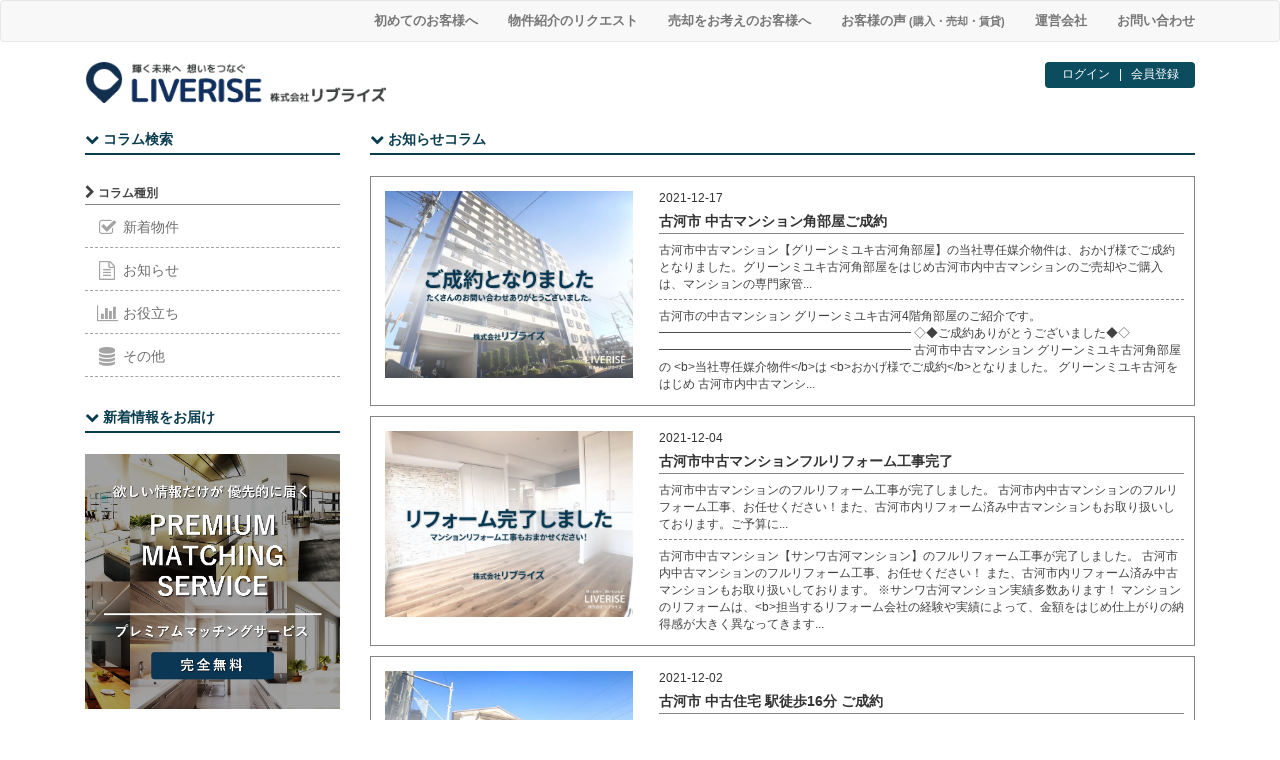

--- FILE ---
content_type: text/html; charset=utf-8
request_url: https://www.liverise.net/columns?column_type=%E3%81%8A%E7%9F%A5%E3%82%89%E3%81%9B&page=4
body_size: 50260
content:
<!DOCTYPE html>
<html>
  <head>
    <meta charset="utf-8">
<title>お知らせコラム一覧 古河市 不動産 | 株式会社リブライズ | 古河市不動産 | LiveRise Inc.</title>
<link rel="icon" type="image/x-icon" href="https://www.liverise.net/assets/LiveRise_mapicon-df4e5239bdf32b0cbd44f9794ccdd06aaf1171f4dea8b9f11e6aae92f35a196c.png">
<link rel="apple-touch-icon" type="image/x-icon" href="https://www.liverise.net/assets/applelogo2-da17228b3eff6f5bde8186644b14b2a5c666eed5d3e80437b6a3079db06b3c57.jpg" sizes="180x180">
<meta name="description" content="リブライズ不動産お知らせコラム一覧のページです。古河市・野木町・小山市・結城市内でリフォームや売却査定など、不動産に関することならリブライズまでお問い合わせください。平屋やメゾネットの賃貸、新築中古一戸建てやマンション、土地の情報を豊富にご用意しております。お客様のご来店を心よりお待ちしております。">
<meta name="keywords" content="古河市,売却査定,新築一戸建て,中古住宅,中古マンション,土地,リフォーム,不動産,賃貸,リブライズ">
<meta property="og:site_name" content="株式会社リブライズ | 古河市不動産 | LiveRise Inc.">
<meta property="og:title" content="【リブライズ】古河市の不動産・新築一戸建て・中古住宅・中古マンション・土地・リフォーム・売却査定・賃貸等の不動産はリブライズへ">
<meta property="og:description" content="リブライズ不動産情報サイトです。古河市・野木町・小山市・結城市内でリフォームや売却査定など、不動産に関することならリブライズまでお問い合わせください。平屋やメゾネットの賃貸、新築中古一戸建てやマンション、土地の情報を豊富にご用意しております。お客様のご来店を心よりお待ちしております。">
<meta property="og:type" content="website">
<meta property="og:url" content="https://www.liverise.net/columns?column_type=%E3%81%8A%E7%9F%A5%E3%82%89%E3%81%9B&amp;page=4">
<meta property="og:image" content="https://www.liverise.net/assets/LiveRise_mapicon-df4e5239bdf32b0cbd44f9794ccdd06aaf1171f4dea8b9f11e6aae92f35a196c.png">
<meta property="og:locale" content="ja_JP">
    <link rel="stylesheet" href="/assets/application-9eb96c5b6ae0d86e7f73e9b8757bfb04d1f21d08aac7502183dc5a9bdf2f50f5.css" media="all" />
    <script src="/assets/application-cea427db1cda2044c31fdb8de2fcf12c2eaa2892eb97b903508bc44f7fb18d3d.js"></script>
    <meta name="csrf-param" content="authenticity_token" />
<meta name="csrf-token" content="IbbbUQyMX2eyZOrvmEQLbAe4XXJuZkwHsap6kzg-WPPw9Yt4lzODpUuQRXrKmsFmNqpWymjHEJocuRF5u4QmmA" />
    <meta name="viewport" content="width=device-width, initial-scale=1.0, maximum-scale=2.0, minimum-scale=1.0">
    <script src="//maps.google.com/maps/api/js?v=3.23&key=AIzaSyA8xhpUNyfwUxBU1I9nqlfgTFyzlyFS3g0" type="text/javascript"></script>
    <meta name="google-site-verification" content="ouLWSu6bMrC2vPT7gj2lnK4RBtEg0IM4fJXO9UHuZq8" />
    <meta name="msvalidate.01" content="640B52BC6244E348B2E1C17F50188E40" />
      <!-- Global site tag (gtag.js) - Google Analytics -->
<script async src="https://www.googletagmanager.com/gtag/js?id=G-8WQY0CNWP2"></script>
<script>
  window.dataLayer = window.dataLayer || [];
  function gtag(){dataLayer.push(arguments);}
  gtag('js', new Date());

  gtag('config', 'G-8WQY0CNWP2');
</script>
    <script type="text/javascript">
(function(i,s,o,g,r,a,m){i['GoogleAnalyticsObject']=r;i[r]=i[r]||function(){
(i[r].q=i[r].q||[]).push(arguments)},i[r].l=1*new Date();a=s.createElement(o),
m=s.getElementsByTagName(o)[0];a.async=1;a.src=g;m.parentNode.insertBefore(a,m)
})(window,document,'script','//www.google-analytics.com/analytics.js','ga');
ga("create","UA-xxxxxx-x","auto");
ga("send","pageview");
</script>

    <script async src="https://pagead2.googlesyndication.com/pagead/js/adsbygoogle.js?client=ca-pub-7953534412481739"
     crossorigin="anonymous"></script>
  </head>
    <header>
  <nav class="navbar navbar-default">
    <div class="container">
      <div class="navbar-header">
        <a class="top_mobile_logo visible-xs" href="/"><img height="37" alt="リブライズロゴ" src="/assets/LiveRise_mobilelogo3-7685b321ffee93905d411ce91b4a89f1a64f38fe97d44e689556304c657779d1.png" /></a>
        <button type="button" class="navbar-toggle collapsed" data-toggle="collapse" data-target="#site-menu" style="border:none;height:37px;">
          <i class="fa fa-bars fa-2x navgray"></i>
          <span class="navtext_menu">menu</span>
        </button>
      </div>
      <div class="collapse navbar-collapse" id="site-menu">
        <ul class="nav navbar-nav navbar-right font13">
          <li class="visible-xs"><a href="/#topcolumns"><span class="visible-xs-inline visible-sm-inline nav-icon" style="margin:0 12px 0 4px;"><i class="fa fa-bookmark fa-lg"></i></span>新着コラム<small> (新着物件・お知らせ・お役立ち)</small></a></li>
          <li class="visible-xs"><a href="/columns/134"><img width="24px" style="margin:0 6px 0 0;" src="/assets/menuicon_line-0004ad3bcc3c768549a70c69d0783d13524c239a4fade3dc8836ffc4bc92bf73.png" />LINEお問い合わせ・見学予約</a></li>
          <li class="visible-xs"><a href="/#LINEcoupon"><span class="visible-xs-inline visible-sm-inline nav-icon"><i class="fa fa-diamond fa-lg"></i></span>LINE限定割引クーポンはこちら</a></li>
          <li><a href="/guide"><span class="visible-xs-inline visible-sm-inline nav-icon"><i class="fa fa-map-signs fa-lg"></i></span>初めてのお客様へ</a></li>
          <li><a href="/request"><span class="visible-xs-inline visible-sm-inline nav-icon"><i class="fa fa-paper-plane-o fa-lg"></i></span>物件紹介のリクエスト</a></li>
          <li><a href="/assessment"><span class="visible-xs-inline visible-sm-inline nav-icon"><i class="fa fa-check-square-o fa-lg"></i></span>売却をお考えのお客様へ</a></li>
          <li><a href="/voice"><span class="visible-xs-inline visible-sm-inline nav-icon"><i class="fa fa-comments-o fa-lg"></i></span>お客様の声<small> (購入・売却・賃貸)</small></a></li>
          <li><a href="/aboutus"><span class="visible-xs-inline visible-sm-inline nav-icon"><i class="fa fa-building fa-lg"></i></span>運営会社</a></li>
          <li><a href="/contact"><span class="visible-xs-inline visible-sm-inline nav-icon"><i class="fa fa-envelope fa-lg"></i></span>お問い合わせ</a></li>
        </ul>
      </div>
    </div>
  </nav>
  <div class="container hidden-xs">
<!--    <div class="hidden-xs">-->
      <div id="toplogo">
        <a class="top_logo" href="/"><img width="300" alt="リブライズロゴ" src="/assets/LiveRise_mobilelogo3-7685b321ffee93905d411ce91b4a89f1a64f38fe97d44e689556304c657779d1.png" /></a>
      </div>
<!--    </div>-->
    <div class="signup">
          <div class="login_box">
            <div class="login_box_text">
              <a class="login_white" href="/login">ログイン</a> | <a class="login_white" href="/signup">会員登録</a>
            </div>
          </div>
  </div>
  </div>
  <br class="hidden-xs">
</header>
  <body>
    <div class="container">
      <div class="container-fluid">
  <div class="row">
    <div class="col-sm-3">
      <div class="hidden-xs">
      <div class="top_title">
        <i class="fa fa-chevron-down"></i> コラム検索<hr />
      </div>
      <div class="side_sub_title">
        <i class="fa fa-chevron-right"></i><small> コラム種別</small>
      </div>
      <a data-method="get" href="/columns?column_type=%E6%96%B0%E7%9D%80%E7%89%A9%E4%BB%B6">
      <div class="side_r_type">
        <i class="fa fa-check-square-o fa-lg fa-fw colorgray side_icon" style="margin:8px 0 8px 0;"></i> 新着物件<br />
      </div>
</a>      <a data-method="get" href="/columns?column_type=%E3%81%8A%E7%9F%A5%E3%82%89%E3%81%9B">
      <div class="side_r_type">
        <i class="fa fa-file-text-o fa-lg fa-fw colorgray side_icon" style="margin:8px 0 8px 0;"></i> お知らせ<br />
      </div>
</a>      <a data-method="get" href="/columns?column_type=%E3%81%8A%E5%BD%B9%E7%AB%8B%E3%81%A1">
      <div class="side_r_type">
        <i class="fa fa-bar-chart-o fa-lg fa-fw colorgray side_icon" style="margin:8px 0 8px 0;"></i> お役立ち<br />
      </div>
</a>      <a data-method="get" href="/columns?column_type=%E3%81%9D%E3%81%AE%E4%BB%96">
      <div class="side_r_type">
        <i class="fa fa-database fa-lg fa-fw colorgray side_icon" style="margin:8px 0 8px 0;"></i> その他<br />
      </div>
</a><!--フリーワード検索--><!--
      <div class="side_search_title">
        <i class="fa fa-chevron-right"></i><small> フリーワード検索</small>
      </div>
        <div class="input-group">
          <input type="text" class="form-control">
            <span class="input-group-btn">
              <button class="btn btn-default" type="submit">
                <i class='glyphicon glyphicon-search'></i>
              </button>
            </span>
        </div>
--><br />
      <div class="top_title">
        <i class="fa fa-chevron-down"></i> 新着情報をお届け<hr />
      </div>
      <a href="/request">
        <img alt="古河市 野木町 小山市 不動産物件紹介リクエスト" style="width:100%;margin-bottom:40px;" src="/assets/matching_catch-bff02def5a3aa5ff3a70486ae0f54805f7a9bb2c0615024c242e6f0dd525b569.jpg" />
      </a>
      <div class="top_title">
        <i class="fa fa-chevron-down"></i> お客様の声<hr />
      </div>
      <a href="/voice">
        <img alt="古河市リブライズお客様の声評判" style="width:100%;margin:0 0 20px 0;" src="/assets/voice_catch-ea92c5917f0348f72bbac3df89d2bb3297ecf275bed354520a70ee9e3e7ef7ec.jpg" />
      </a>
      <a href="https://suumo.jp/chukomansion/kaisha/kuchikomi/__JJ_JJ051FD008_arz1030z2bsz1011z2kcz1164528002z2srv_toz104.html">
        <img alt="古河市リブライズお客様の声評判SUUMO" style="width:100%;margin:0 0 40px 0;" src="/assets/voice_suumo2-a516444a146d60168bff4f1928a7ada3a687a77c55d7a4d4e0cacab2ff0d8dcc.jpg" />
      </a>
      <div class="top_title">
        <i class="fa fa-chevron-down"></i> 関連サービス<hr />
      </div>
      <a href="/assessment">
        <img alt="古河市 野木町 小山市 売却査定" style="width:100%;margin:0 0 20px 0;" src="/assets/satei_catch-9ffb1d04da7bfda64c8290967dd792e34f736318f2d441b462f4251a51602c4d.jpg" />
      </a>
      <a href="/mansion">
        <img alt="古河市 野木町 小山市 マンション一覧" style="width:100%;margin:auto;" src="/assets/mansion_index5-ada3126d66670a13164a36e971008e800a3fedb87f0bd955699b24b17ddb41ed.jpg" />
      </a>
      <a href="/columns/141">
        <img alt="古河市 野木町 小山市 リフォーム カードでお支払い" style="width:100%;margin:20px 0 0 0;" src="/assets/Squarecatch-47748d12f6cd457452d8eb8cd67355fcc41996845a11bd76e4b214255274a23c.jpg" />
      </a>
      <a href="/columns/97">
        <img alt="古河市 野木町 小山市 リフォーム ライン問合せ" style="width:100%;margin:20px 0 40px 0;" src="/assets/LINEcatch2-ab8108a2dd060c8d24150fe79b6ffd5b14959f1d8224a38ae46447a7940a84a2.jpg" />
      </a>
      <div class="top_title">
        <i class="fa fa-chevron-down"></i> 物件掲載中サイト<hr />
      </div>
      <a href="https://suumo.jp/chukomansion/kaisha/__JJ_JJ051FD001_arz1030z2bsz1011z2kcz1164528002.html">
        <img alt="古河市 野木町 小山市 物件掲載中 SUUMO" style="width:100%;margin:0 0 10px 0;" src="/assets/SUUMO2-2805133907e931742ec486cb0bd760143c9dfa0a709bb99542f7c5ecb3464404.jpg" />
      </a>
      <a href="https://www.athome.co.jp/ahst/liverise.html">
        <img alt="古河市 野木町 小山市 物件掲載中 athome" style="width:100%;margin:0 0 10px 0;" src="/assets/athome2-4dde256ee79d3b91d0eec5737b39fab0e60401676c1a49563758723a0026518c.jpg" />
      </a>
      <a href="https://realestate.yahoo.co.jp/rent/detail_corp/rc0004164528001/">
        <img alt="古河市 野木町 小山市 物件掲載中 yahoo" style="width:100%;margin:0 0 40px 0;" src="/assets/YAHOO2-7294476f1676ecdd006eefdaa0608771e5d71d54785a3911bcb25646637e5ceb.jpg" />
      </a>
      <div class="top_title">
        <i class="fa fa-chevron-down"></i> 加盟団体<hr />
      </div>
        <img alt="古河市 野木町 小山市 物件掲載中 reins" style="width:100%;margin:0 0 20px 0;" src="/assets/dantai2-405987df67a0f3fa72edac8d7c47e7eba8a25bea9954beef72380e42003901b4.jpg" />
</div>

<div class="visible-xs">
  <div class="container-fluid">
    <div class="row">
      <div class="hidden_box">
      <input type="checkbox" id="label1" />
        <label for="label1" style="font-weight:normal;">
          <i class="fa fa-search title-icon"></i> コラム検索 <i class="fa fa-angle-double-down title-angle-icon"></i>
        </label>
      <div class="hidden_show" style="margin: 20px 0 20px 0;">
      <p class="mobiletypetitle">
        <i class="fa fa-search title-icon"></i> コラムの種類で検索
      </p>
      <div class="flex mobile_type_box">
        <div class="mobile_type_btn_left">
          <a data-method="get" href="/columns?column_type=%E6%96%B0%E7%9D%80%E7%89%A9%E4%BB%B6">
          <div class="mobile_type_text">
            <i class="fa fa-check-square-o fa-lg fa-fw colorgray side_icon"></i> 新着物件
          </div>
</a>        </div>
        <div class="mobile_type_btn_right">
          <a data-method="get" href="/columns?column_type=%E3%81%8A%E7%9F%A5%E3%82%89%E3%81%9B">
          <div class="mobile_type_text" style="margin-left:-30px;">
            <i class="fa fa-file-text-o fa-lg fa-fw colorgray side_icon"></i> お知らせ
          </div>
</a>        </div>
      </div>
      <div class="flex mobile_type_box">
        <div class="mobile_type_btn_left">
          <a data-method="get" href="/columns?column_type=%E3%81%8A%E5%BD%B9%E7%AB%8B%E3%81%A1">
          <div class="mobile_type_text">
            <i class="fa fa-bar-chart-o fa-lg fa-fw colorgray side_icon"></i> お役立ち
          </div>
</a>        </div>
        <div class="mobile_type_btn_right">
          <a data-method="get" href="/columns?column_type=%E3%81%9D%E3%81%AE%E4%BB%96">
          <div class="mobile_type_text" style="margin-left:-30px;">
            <i class="fa fa-database fa-lg fa-fw colorgray side_icon"></i> その他
          </div>
</a>        </div>
      </div>
      </div>
      </div>
    </div>
  </div>
</div>
    </div>
    
<!-- コラム一覧 -->
    <div class="col-sm-9">
        <head>
</head>
<div class="top_title">
  <i class="fa fa-chevron-down"></i> お知らせコラム<hr />
</div>
    <div class="column_box">
      <div class="row">
        <div class="col-md-4">
          <a href="/columns/322"><img class="index_pic" src="https://res.cloudinary.com/hhoeemmj3/image/upload/v1638696064/szmud0vhejsokisijfm6.jpg?_a=BACAEuEv" /></a><br />
        </div>
        <div class="col-md-8">
          <div class="top_column_release">
            <small>2021-12-17</small>
          </div>
          <div class="top_column_title">
            古河市 中古マンション角部屋ご成約
          </div>
          <div class="top_column_catch">
            古河市中古マンション【グリーンミユキ古河角部屋】の当社専任媒介物件は、おかげ様でご成約となりました。グリーンミユキ古河角部屋をはじめ古河市内中古マンションのご売却やご購入は、マンションの専門家管...<br />
          </div>
          <div class="top_column_content">
            古河市の中古マンション
グリーンミユキ古河4階角部屋のご紹介です。

━━━━━━━━━━━━━━━━━━━━━
◇◆ご成約ありがとうございました◆◇
━━━━━━━━━━━━━━━━━━━━━
古河市中古マンション
グリーンミユキ古河角部屋の
&lt;b&gt;当社専任媒介物件&lt;/b&gt;は
&lt;b&gt;おかげ様でご成約&lt;/b&gt;となりました。
グリーンミユキ古河をはじめ
古河市内中古マンシ...<br />
          </div>
        </div>
      </div>
    </div>
    <div class="column_box">
      <div class="row">
        <div class="col-md-4">
          <a href="/columns/321"><img class="index_pic" src="https://res.cloudinary.com/hhoeemmj3/image/upload/v1638603187/travhklowvbajhvevzv1.jpg?_a=BACAEuEv" /></a><br />
        </div>
        <div class="col-md-8">
          <div class="top_column_release">
            <small>2021-12-04</small>
          </div>
          <div class="top_column_title">
            古河市中古マンションフルリフォーム工事完了
          </div>
          <div class="top_column_catch">
            古河市中古マンションのフルリフォーム工事が完了しました。 古河市内中古マンションのフルリフォーム工事、お任せください！また、古河市内リフォーム済み中古マンションもお取り扱いしております。ご予算に...<br />
          </div>
          <div class="top_column_content">
            古河市中古マンション【サンワ古河マンション】のフルリフォーム工事が完了しました。
古河市内中古マンションのフルリフォーム工事、お任せください！
また、古河市内リフォーム済み中古マンションもお取り扱いしております。
※サンワ古河マンション実績多数あります！

マンションのリフォームは、&lt;b&gt;担当するリフォーム会社の経験や実績によって、金額をはじめ仕上がりの納得感が大きく異なってきます...<br />
          </div>
        </div>
      </div>
    </div>
    <div class="column_box">
      <div class="row">
        <div class="col-md-4">
          <a href="/columns/320"><img class="index_pic" src="https://res.cloudinary.com/hhoeemmj3/image/upload/v1638597239/lmbsbv03nl7dh9rehqqm.jpg?_a=BACAEuEv" /></a><br />
        </div>
        <div class="col-md-8">
          <div class="top_column_release">
            <small>2021-12-02</small>
          </div>
          <div class="top_column_title">
            古河市 中古住宅 駅徒歩16分 ご成約
          </div>
          <div class="top_column_catch">
            古河市にある当社媒介物件中古住宅（古河市松並）が、おかげさまで当社お客様にてご成約となりました。現在古河市内でリフォーム済み中古住宅など優良な中古住宅を多数ご紹介中です。新築一戸建て（建売）、中...<br />
          </div>
          <div class="top_column_content">
            古河市にある当社媒介物件中古住宅（古河市松並）が、おかげさまで当社お客様にてご成約となりました。現在古河市内でリフォーム済み中古住宅など優良な中古住宅を多数ご紹介中です。新築一戸建て（建売）、中古住宅（既存住宅）をお探しのお客様は、お気軽にお問い合わせください！

&lt;br&gt;
&lt;h3 class=&quot;voice_ttl&quot;&gt;古河市松並 中古住宅 ご成約&lt;/h3&gt;

━━━━━━━━━━━...<br />
          </div>
        </div>
      </div>
    </div>
    <div class="column_box">
      <div class="row">
        <div class="col-md-4">
          <a href="/columns/319"><img class="index_pic" src="https://res.cloudinary.com/hhoeemmj3/image/upload/v1637819552/gh9k2pxgq55zwfqwe0h4.jpg?_a=BACAEuEv" /></a><br />
        </div>
        <div class="col-md-8">
          <div class="top_column_release">
            <small>2021-11-25</small>
          </div>
          <div class="top_column_title">
            古河市中古マンション ルネ古河若葉 ご成約
          </div>
          <div class="top_column_catch">
            古河市中古マンション【ルネ古河若葉】3階の当社専任媒介物件は、おかげ様で当社お客様にてご成約となりました。ルネ古河若葉をはじめ古河市内中古マンションのご売却ご購入は、マンションの専門家管理業務主...<br />
          </div>
          <div class="top_column_content">
            古河市 中古マンション ルネ古河若葉3階のご紹介です。
古河六小、古河一中がほど近く
あかやまJOYなど徒歩圏の
便利な立地の中古マンションルネ古河若葉です。

━━━━━━━━━━━━━━━━━━━━━
◇◆ご成約ありがとうございました◆◇
━━━━━━━━━━━━━━━━━━━━━
古河市中古マンションルネ古河若葉3階の
&lt;b&gt;当社専任媒介物件&lt;/b&gt;は
&lt;b&gt;おかげ...<br />
          </div>
        </div>
      </div>
    </div>
    <div class="column_box">
      <div class="row">
        <div class="col-md-4">
          <a href="/columns/318"><img class="index_pic" src="https://res.cloudinary.com/hhoeemmj3/image/upload/v1637546067/z2da0ppnat5klheo5gik.jpg?_a=BACAEuEv" /></a><br />
        </div>
        <div class="col-md-8">
          <div class="top_column_release">
            <small>2021-11-19</small>
          </div>
          <div class="top_column_title">
            古河市幸町中古住宅 二小学区 ご成約
          </div>
          <div class="top_column_catch">
            古河市にある当社専任媒介物件中古住宅が、おかげさまで当社お客様にてご成約となりました。現在古河市内でリフォーム済み中古住宅など優良な中古住宅を多数ご紹介中です。新築一戸建て（建売）、中古住宅（既...<br />
          </div>
          <div class="top_column_content">
            古河市にある当社専任媒介物件中古住宅が、おかげさまで当社お客様にてご成約となりました。現在古河市内でリフォーム済み中古住宅など優良な中古住宅を多数ご紹介中です。新築一戸建て（建売）、中古住宅（既存住宅）をお探しのお客様は、お気軽にお問い合わせください！

&lt;br&gt;
&lt;h3 class=&quot;voice_ttl&quot;&gt;古河市幸町 中古住宅 ご成約&lt;/h3&gt;

━━━━━━━━━━━━━━━━...<br />
          </div>
        </div>
      </div>
    </div>
    <div class="column_box">
      <div class="row">
        <div class="col-md-4">
          <a href="/columns/317"><img class="index_pic" src="https://res.cloudinary.com/hhoeemmj3/image/upload/v1637307150/tvxihmuub0send3dp94a.jpg?_a=BACAEuEv" /></a><br />
        </div>
        <div class="col-md-8">
          <div class="top_column_release">
            <small>2021-11-17</small>
          </div>
          <div class="top_column_title">
            水戸市河和田土地 106坪 ご成約
          </div>
          <div class="top_column_catch">
            水戸市河和田100坪以上のお土地が、おかげさまで当社お客様にてご成約となりました。こちらのお土地のように、100坪以上のお土地など、広めのお土地をお探し中のお客様は、ネットに掲載していないお土地...<br />
          </div>
          <div class="top_column_content">
            水戸市河和田100坪以上のお土地が、おかげさまで当社お客様にてご成約となりました。こちらのお土地のように、100坪以上のお土地など、広めのお土地をお探し中のお客様は、ネットに掲載していないお土地も多数ございますので、お気軽にお問い合わせください。

━━━━━━━━━━━━━━━━━━━━━
◇◆ご成約ありがとうございました◆◇
━━━━━━━━━━━━━━━━━━━━━

&lt;b...<br />
          </div>
        </div>
      </div>
    </div>
    <div class="column_box">
      <div class="row">
        <div class="col-md-4">
          <a href="/columns/316"><img class="index_pic" src="https://res.cloudinary.com/hhoeemmj3/image/upload/v1636967921/ik9lmcmnheuc2sfijabp.jpg?_a=BACAEuEv" /></a><br />
        </div>
        <div class="col-md-8">
          <div class="top_column_release">
            <small>2021-11-15</small>
          </div>
          <div class="top_column_title">
            古河市リフォーム済み中古住宅ご成約
          </div>
          <div class="top_column_catch">
            古河市にある当社専任媒介物件中古住宅（古河市東山田）が、おかげさまで当社お客様にてご成約となりました。現在古河市内でリフォーム済み中古住宅など優良な中古住宅を多数ご紹介中です。新築一戸建て（建売...<br />
          </div>
          <div class="top_column_content">
            古河市にある当社専任媒介物件中古住宅（古河市東山田）が、おかげさまで当社お客様にてご成約となりました。現在古河市内でリフォーム済み中古住宅など優良な中古住宅を多数ご紹介中です。新築一戸建て（建売）、中古住宅（既存住宅）をお探しのお客様は、お気軽にお問い合わせください！

&lt;br&gt;
&lt;h3 class=&quot;voice_ttl&quot;&gt;古河市リフォーム済み 中古住宅 ご成約&lt;/h3&gt;

━━━...<br />
          </div>
        </div>
      </div>
    </div>
    <div class="column_box">
      <div class="row">
        <div class="col-md-4">
          <a href="/columns/313"><img class="index_pic" src="https://res.cloudinary.com/hhoeemmj3/image/upload/v1638597259/jgydmjos8lcpjdmnpeb6.jpg?_a=BACAEuEv" /></a><br />
        </div>
        <div class="col-md-8">
          <div class="top_column_release">
            <small>2021-09-30</small>
          </div>
          <div class="top_column_title">
            古河市松並 土地 75坪以上 ご成約
          </div>
          <div class="top_column_catch">
            古河市松並75坪以上当社媒介物件のお土地が、おかげさまで当社お客様にてご成約となりました。こちらの古河市松並のお土地のように、古河市内で広めのお土地をお探し中のお客様は、ネットに掲載していないお...<br />
          </div>
          <div class="top_column_content">
            古河市松並75坪以上&lt;b&gt;当社媒介物件のお土地&lt;/b&gt;が、おかげさまで&lt;b&gt;当社お客様にてご成約&lt;/b&gt;となりました。こちらの古河市松並のお土地のように、古河市内で広めのお土地をお探し中のお客様は、ネットに掲載していないお土地も多数ございますので、お気軽にお問い合わせください。

広告掲載準備中にご成約の物件です。
良質な古河市内の土地をお探し中のお客様は
&lt;a href=&quot;/req...<br />
          </div>
        </div>
      </div>
    </div>
    <div class="column_box">
      <div class="row">
        <div class="col-md-4">
          <a href="/columns/312"><img class="index_pic" src="https://res.cloudinary.com/hhoeemmj3/image/upload/v1632730972/qjw4dovw99rbxejkzqky.jpg?_a=BACAEuEv" /></a><br />
        </div>
        <div class="col-md-8">
          <div class="top_column_release">
            <small>2021-09-24</small>
          </div>
          <div class="top_column_title">
            古河市小堤土地 90坪以上 ご成約
          </div>
          <div class="top_column_catch">
            古河市小堤90坪以上のお土地（当社媒介物件）が、おかげさまで当社お客様にてご成約となりました。こちらの古河市小堤のお土地のように、古河市内で100坪前後のお土地など、広めのお土地をお探し中のお客...<br />
          </div>
          <div class="top_column_content">
            古河市小堤90坪以上のお土地が、おかげさまで当社お客様にてご成約となりました。180坪を2分割し、南側お土地のご成約です。北側分割地は継続募集中です。こちらの古河市小堤のお土地のように、古河市内で100坪前後のお土地など、広めのお土地をお探し中のお客様は、ネットに掲載していないお土地も多数ございますので、お気軽にお問い合わせください。

※北側分割地は、隣接大字10年以上居住の出身者要件...<br />
          </div>
        </div>
      </div>
    </div>
    <div class="column_box">
      <div class="row">
        <div class="col-md-4">
          <a href="/columns/249"><img class="index_pic" src="https://res.cloudinary.com/hhoeemmj3/image/upload/v1583032841/llsunijuv3mymzu8fike.jpg?_a=BACAEuEv" /></a><br />
        </div>
        <div class="col-md-8">
          <div class="top_column_release">
            <small>2021-09-22</small>
          </div>
          <div class="top_column_title">
            古河市 戸建賃貸 メゾネット 満室御礼
          </div>
          <div class="top_column_catch">
            古河市のフリーレントメゾネットタイプ・リフォーム済みのお部屋です。おかげさまで当社管理物件が当社お客様にてご成約となりました。たくさんのお問い合わせ・ご内覧、誠にありがとうございました。古河市内...<br />
          </div>
          <div class="top_column_content">
            古河市のフリーレントメゾネットタイプ・リフォーム済みのお部屋です
おかげさまで&lt;b&gt;当社管理物件・当社お客様にてご成約&lt;/b&gt;となりました。

たくさんのお問い合わせ・ご内覧、誠にありがとうございました。
古河市内の一戸建て・メゾネット・テラスハウス物件を中心に
ご紹介しておりますので、お気軽にご相談ください！

&lt;br&gt;
&lt;h3 class=&quot;voice_ttl&quot;&gt;古河市 ...<br />
          </div>
        </div>
      </div>
    </div>
    <div class="column_box">
      <div class="row">
        <div class="col-md-4">
          <a href="/columns/310"><img class="index_pic" src="https://res.cloudinary.com/hhoeemmj3/image/upload/v1638597290/ij3y3a4kd62nmsauq5dg.jpg?_a=BACAEuEv" /></a><br />
        </div>
        <div class="col-md-8">
          <div class="top_column_release">
            <small>2021-08-28</small>
          </div>
          <div class="top_column_title">
            古河市大手町 中古戸建住宅 ご成約
          </div>
          <div class="top_column_catch">
            古河市大手町にある中古住宅が、おかげさまで当社お客様にてご成約となりました。現在古河市内での優良な中古住宅を多数ご紹介中です。新築一戸建て（建売）、中古住宅（既存住宅）をお探しのお客様は、お気軽...<br />
          </div>
          <div class="top_column_content">
            古河市大手町にある中古住宅が、おかげさまで当社お客様にてご成約となりました。現在古河市内での優良な中古住宅を多数ご紹介中です。新築一戸建て（建売）、中古住宅（既存住宅）をお探しのお客様は、お気軽にお問い合わせください！

&lt;br&gt;
&lt;h3 class=&quot;voice_ttl&quot;&gt;古河市大手町 中古 ご成約&lt;/h3&gt;

━━━━━━━━━━━━━━━━━━━━━
◇◆ご成約ありがとうご...<br />
          </div>
        </div>
      </div>
    </div>
    <div class="column_box">
      <div class="row">
        <div class="col-md-4">
          <a href="/columns/309"><img class="index_pic" src="https://res.cloudinary.com/hhoeemmj3/image/upload/v1631774882/xammkk3ww30lyihhedqq.jpg?_a=BACAEuEv" /></a><br />
        </div>
        <div class="col-md-8">
          <div class="top_column_release">
            <small>2021-08-23</small>
          </div>
          <div class="top_column_title">
            駅徒歩7分 中古マンション ご成約
          </div>
          <div class="top_column_catch">
            春日部市の駅徒歩約7分中古マンション、当社専任媒介物件は当社お客様にてご成約となりました。春日部市中古マンションは、南向き陽当たり・風抜け・眺めの良い中古マンションです。春日部市でお探し中のお客...<br />
          </div>
          <div class="top_column_content">
            ----------------------------------------------------
こちらの当社専任媒介物件は
おかげ様で当社お客様にて
ご成約となりました。
沢山のお問い合わせ、ご内覧
誠にありがとうございました。
2021年9月13日更新

広告掲載準備中にご成約の物件です。
良質な中古マンションをお探し中のお客様は
&lt;a href=&quot;/requ...<br />
          </div>
        </div>
      </div>
    </div>
    <div class="column_box">
      <div class="row">
        <div class="col-md-4">
          <a href="/columns/308"><img class="index_pic" src="https://res.cloudinary.com/hhoeemmj3/image/upload/v1627976379/py3y2hntmnjbysgyopsl.jpg?_a=BACAEuEv" /></a><br />
        </div>
        <div class="col-md-8">
          <div class="top_column_release">
            <small>2021-07-06</small>
          </div>
          <div class="top_column_title">
            古河市 新築住宅 追加工事完了
          </div>
          <div class="top_column_catch">
            古河市内において当社にてご成約いただいたお客様新築住宅（一戸建て）の追加工事が完了しました。古河市内新築住宅の追加工事、外構工事など、ぜひ一度お気軽にお問い合わせください！ご予算に合わせた、新築...<br />
          </div>
          <div class="top_column_content">
            古河市内において当社にてご成約いただいたお客様新築住宅（一戸建て）の追加工事が完了しました。古河市内新築住宅の追加工事、外構工事など、ぜひ一度お気軽にお問い合わせください！ご予算に合わせた、新築住宅の最適な工事内容をご提案致します。

今回当社仲介によりご購入いただきましたお客様の
追加工事内容は▼こちら▼

&lt;br&gt;
&lt;h3 class=&quot;voice_ttl&quot;&gt;古河市 新築住宅...<br />
          </div>
        </div>
      </div>
    </div>
    <div class="column_box">
      <div class="row">
        <div class="col-md-4">
          <a href="/columns/305"><img class="index_pic" src="https://res.cloudinary.com/hhoeemmj3/image/upload/v1623307816/e6nfjhhalbpwimjqlbyx.jpg?_a=BACAEuEv" /></a><br />
        </div>
        <div class="col-md-8">
          <div class="top_column_release">
            <small>2021-06-10</small>
          </div>
          <div class="top_column_title">
            古河市大堤 新築戸建 ご成約
          </div>
          <div class="top_column_catch">
            古河市内にある新築（建売）が、おかげさまで当社お客様にてご成約となりました。古河市内でも大変人気の駐車場3台可能な新築住宅（建売）です。現在同区画内残り1棟です。新築一戸建て（建売）お探しのお客...<br />
          </div>
          <div class="top_column_content">
            古河市内にある新築（建売）が、おかげさまで当社お客様にてご成約となりました。古河市内でも大変人気の駐車場3台可能な新築住宅（建売）です。現在同区画内残り1棟です。新築一戸建て（建売）お探しのお客様には、この機会にぜひ一度ご内覧いただきたい不動産です。他古河市新築（建売）を同時ご案内中です。お気軽にお問い合わせください！

&lt;br&gt;
&lt;h3 class=&quot;voice_ttl&quot;&gt;古河市大堤...<br />
          </div>
        </div>
      </div>
    </div>
    <div class="column_box">
      <div class="row">
        <div class="col-md-4">
          <a href="/columns/134"><img class="index_pic" src="https://res.cloudinary.com/hhoeemmj3/image/upload/v1540628011/locydzqhkwnhp5pt88z3.jpg?_a=BACAEuEv" /></a><br />
        </div>
        <div class="col-md-8">
          <div class="top_column_release">
            <small>2021-05-31</small>
          </div>
          <div class="top_column_title">
            LINE@友だち登録のお客様限定クーポンプレゼント中
          </div>
          <div class="top_column_catch">
            LINE友だち登録いただいたお客様限定！仲介手数料割引クーポンをもれなく全員にプレゼント中です！新築一戸建て・中古住宅・中古マンション・賃貸などお得なクーポンをこの機会にぜひお受け取りください！<br />
          </div>
          <div class="top_column_content">
            買いたい・借りたい・売りたい・貸したい・リフォームしたい、そのほか不動産に関するどんなことでも、使いなれたLINEを使って、お気軽にお問い合わせいただけます。 友だち登録のお客様限定、仲介手数料割引クーポン差し上げてます！ ※初回ご利用時のみ「友だち追加」をお願いいたします。

-------------------------------------------------------...<br />
          </div>
        </div>
      </div>
    </div>
    <div class="column_box">
      <div class="row">
        <div class="col-md-4">
          <a href="/columns/303"><img class="index_pic" src="https://res.cloudinary.com/hhoeemmj3/image/upload/v1619938563/pkwzwgo3zqnkttryq1tb.jpg?_a=BACAEuEv" /></a><br />
        </div>
        <div class="col-md-8">
          <div class="top_column_release">
            <small>2021-05-02</small>
          </div>
          <div class="top_column_title">
            古河市 リノベーション 角部屋 ご成約
          </div>
          <div class="top_column_catch">
            古河市の古河駅近く（駅徒歩約4分）に建つ、リフォーム済み、リノベーション済み中古マンションのお部屋が、おかげさまで当社お客様にてご成約となりました。たくさんのお問い合わせ・ご内覧、誠にありがとう...<br />
          </div>
          <div class="top_column_content">
            古河市の古河駅近く（駅徒歩約4分）に建つ、リフォーム済み、リノベーション済み中古マンションのお部屋が、おかげさまで&lt;b&gt;当社お客様にてご成約&lt;/b&gt;となりました。たくさんのお問い合わせ・ご内覧、誠にありがとうございました。古河市内のリノベーション済みリフォーム済み中古マンション及びその他マンション管理業務主任者オススメの物件を中心にご紹介しておりますので、お気軽にご相談ください！

&lt;b...<br />
          </div>
        </div>
      </div>
    </div>
    <div class="column_box">
      <div class="row">
        <div class="col-md-4">
          <a href="/columns/301"><img class="index_pic" src="https://res.cloudinary.com/hhoeemmj3/image/upload/v1619510893/ywhsw2haxtfb5ipwzids.jpg?_a=BACAEuEv" /></a><br />
        </div>
        <div class="col-md-8">
          <div class="top_column_release">
            <small>2021-04-26</small>
          </div>
          <div class="top_column_title">
            古河市 新築 平屋 ご成約
          </div>
          <div class="top_column_catch">
            古河市内にある新築平屋（建売）が、おかげさまで当社お客様にてご成約となりました。平屋の新築（建売）は数が少なく、古河市内でも大変人気の平屋（建売）です。現在旧古河市内で残り1棟です。新築平屋（建...<br />
          </div>
          <div class="top_column_content">
            古河市内にある新築平屋（建売）が、おかげさまで当社お客様にてご成約となりました。平屋の新築（建売）は数が少なく、古河市内でも大変人気の平屋（建売）です。現在旧古河市内で残り1棟です。新築平屋（建売）は、原町のみです。平屋（建売）の新築お探しのお客様には、この機会にぜひ一度ご内覧いただきたい新築住宅（建売）です。他古河市新築（建売）を同時ご案内中です。お気軽にお問い合わせください！


...<br />
          </div>
        </div>
      </div>
    </div>
    <div class="column_box">
      <div class="row">
        <div class="col-md-4">
          <a href="/columns/263"><img class="index_pic" src="https://res.cloudinary.com/hhoeemmj3/image/upload/v1586872634/ia0aith0hfqbe6i1yw60.jpg?_a=BACAEuEv" /></a><br />
        </div>
        <div class="col-md-8">
          <div class="top_column_release">
            <small>2021-04-25</small>
          </div>
          <div class="top_column_title">
            古河市 リノベーション マンション ご成約
          </div>
          <div class="top_column_catch">
            古河市のリフォーム済み、リノベーションマンションのお部屋です。おかげさまで当社媒介物件ご成約となりました。たくさんのお問い合わせ・ご内覧、誠にありがとうございました。古河市内の一戸建て・メゾネッ...<br />
          </div>
          <div class="top_column_content">
            古河市のリフォーム済み、リノベーションマンションのお部屋です
おかげさまで&lt;b&gt;当社媒介物件ご成約&lt;/b&gt;となりました。

たくさんのお問い合わせ・ご内覧、誠にありがとうございました。
古河市内の一戸建て・メゾネット・マンション・テラスハウス物件を中心に
ご紹介しておりますので、お気軽にご相談ください！

&lt;br&gt;
古河市マンション名：古河市本町コーポ古河3階

&lt;br&gt;...<br />
          </div>
        </div>
      </div>
    </div>
    <div class="column_box">
      <div class="row">
        <div class="col-md-4">
          <a href="/columns/300"><img class="index_pic" src="https://res.cloudinary.com/hhoeemmj3/image/upload/v1618030492/kswwaecjdti000rf4ppy.jpg?_a=BACAEuEv" /></a><br />
        </div>
        <div class="col-md-8">
          <div class="top_column_release">
            <small>2021-04-10</small>
          </div>
          <div class="top_column_title">
            古河市松並 中古住宅 162坪 ご成約
          </div>
          <div class="top_column_catch">
            こちらの当社専任媒介物件、古河松並中古住宅・敷地約162坪以上・建物約43坪以上・駐車場最大5台可能は、おかげさまで当社お客様にてご成約となりました。その他、古河六小学区、古河五小学区、古河一中...<br />
          </div>
          <div class="top_column_content">
            こちらの古河松並中古住宅は
敷地約162坪以上、建物約43坪以上
駐車場最大5台可能な大変贅沢な面積、造りの
邸宅となっております。

また、お買い物はマーケットシティまで
ゆっくり歩いても約5分と大変便利な
立地にございます。

その他、おすすめポイントがたくさんありますので
古河市松並周辺、古河五小学区、古河一中学区で
お探しのお客様には、この機会に
ぜひ一度ご覧...<br />
          </div>
        </div>
      </div>
    </div>
    <div class="column_box">
      <div class="row">
        <div class="col-md-4">
          <a href="/columns/190"><img class="index_pic" src="https://res.cloudinary.com/hhoeemmj3/image/upload/v1597545972/mjtgptbhtwo8cvmmpe3b.jpg?_a=BACAEuEv" /></a><br />
        </div>
        <div class="col-md-8">
          <div class="top_column_release">
            <small>2021-04-01</small>
          </div>
          <div class="top_column_title">
            古河市 新築中古戸建 住宅購入補助金制度
          </div>
          <div class="top_column_catch">
            古河市新築一戸建て、中古住宅のご購入を検討中のお客様へ、古河市で実施中の住宅購入補助金（定住促進奨励金）のご紹介です。古河市では、一戸建てマンションの種別や新築中古を問わず、補助金制度を行ってお...<br />
          </div>
          <div class="top_column_content">
            古河市新築一戸建て、中古住宅のご購入を検討中のお客様へ

古河市で実施中の住宅購入補助金（定住促進奨励金）のご紹介です。
古河市では、一戸建てマンションの種別や新築中古を問わず、補助金制度を行っております。その古河市新築補助金制度について詳しくご案内しております。
こちらの古河市補助金制度は諸条件に加え、期間がござますので詳しくはスタッフまでお気軽にお問い合わせください。

&lt;b...<br />
          </div>
        </div>
      </div>
    </div>
<a href="/columns">
  <div class="column_to_all">
    <i class="fa fa-angle-double-right fa-lg"></i> すべてのコラムを表示
  </div>
</a>
          <ul class="pagination">
      <li class="first">
    <a href="/columns?column_type=%E3%81%8A%E7%9F%A5%E3%82%89%E3%81%9B">&laquo; 最初</a>
  </li>

      <li class="prev">
    <a rel="prev" href="/columns?column_type=%E3%81%8A%E7%9F%A5%E3%82%89%E3%81%9B&amp;page=3">&lsaquo; 前</a>
  </li>

        <li class="page">
  <a href="/columns?column_type=%E3%81%8A%E7%9F%A5%E3%82%89%E3%81%9B">1</a>
</li>

        <li class="page">
  <a href="/columns?column_type=%E3%81%8A%E7%9F%A5%E3%82%89%E3%81%9B&amp;page=2">2</a>
</li>

        <li class="page">
  <a rel="prev" href="/columns?column_type=%E3%81%8A%E7%9F%A5%E3%82%89%E3%81%9B&amp;page=3">3</a>
</li>

        <li class="page active">
  <a href="javascript:void(0)">4</a>
</li>

        <li class="page">
  <a rel="next" href="/columns?column_type=%E3%81%8A%E7%9F%A5%E3%82%89%E3%81%9B&amp;page=5">5</a>
</li>

        <li class="page">
  <a href="/columns?column_type=%E3%81%8A%E7%9F%A5%E3%82%89%E3%81%9B&amp;page=6">6</a>
</li>

        <li class="page">
  <a href="/columns?column_type=%E3%81%8A%E7%9F%A5%E3%82%89%E3%81%9B&amp;page=7">7</a>
</li>

        <li class="page">
  <a href="/columns?column_type=%E3%81%8A%E7%9F%A5%E3%82%89%E3%81%9B&amp;page=8">8</a>
</li>

    
  <li class="next">
    <a rel="next" href="/columns?column_type=%E3%81%8A%E7%9F%A5%E3%82%89%E3%81%9B&amp;page=5">次 &rsaquo;</a>
  </li>

      <li class="last">
    <a href="/columns?column_type=%E3%81%8A%E7%9F%A5%E3%82%89%E3%81%9B&amp;page=8">最後 &raquo;</a>
  </li>

  </ul>

    </div>
  </div>
</div>
    </div>
  </body>
    <div class="footer2">
  <div class="container">
    <div class="col-xs-12 col-md-6">
      <div class="footer_list">
        <p class="footer_list_title">
          <i class="fa fa-square"></i> 株式会社リブライズ  不動産・住宅情報サイト
        </p>
          古河市・野木町・小山市・結城市の不動産・売却査定・賃貸情報<br />
          <small><a href="/policy" style="color:#6E6E6E;">プライバシーポリシー</a> | <a href="/security" style="color:#6E6E6E;">情報セキュリティ方針</a></small>
      </div>
    </div>
    <div class="col-xs-12 col-md-3">
      <a href="/contact">
        <div class="footer_contactus">
          <i class="fa fa-envelope fa-2x footer_icon"></i> メールで問い合わせる
        </div>
      </a>
    </div>
    <div class="visible-xs">
      <div class="col-xs-12 col-md-3">
        <a href="tel:0280234134">
          <div class="footer_contactus">
            <i class="fa fa-phone fa-2x footer_icon"></i> 電話で問い合わせる
          </div>
        </a>
      </div>
    </div>
    <div class="hidden-xs">
      <div class="col-xs-12 col-md-3">
        <div class="footer_contactus">
          <div class="display-inline">
          <i class="fa fa-phone fa-2x tel_icon"></i>
            <span class="telephone_box">
              <span class="tel_contact"> お電話でのお問い合わせ</span>
              <span class="telephone" style="color:#FFFFFF!important;text-decoration:none!important;">0280-23-4134</span>
            </span>
          </div>
        </div>
      </div>
    </div>
  </div>
<!--非表示--
  <hr class="container style2">
-->
</div>
<!--非表示--
<div class="footer1">
  <div class="container">
    <div class="col-md-6">
      <a href="#" class="margin_list">物件紹介のリクエスト</a>
      <a href="#" class="margin_list">売却をお考えのお客様</a>
      <a href="#" class="margin_list">ご利用ガイド</a>
      <a href="#" class="margin_list">運営会社</a><br />
      <ul class="sns">
        <li><a href="#" target="_blank"><i class="fa fa-facebook-square"></i></a></li>
        <li><a href="#" target="_blank"><i class="fa fa-twitter-square"></i></a></li>
        <li><a href="#" target="_blank"><i class="fa fa-instagram"></i></a></li>
      </ul>
    </div>
    <div class="col-md-6">
    <div class="member_organizations">
      <p class="member_organizations_title">
        加盟団体
      </p>
      <div class="row left">
        <img src="/assets/kyoukai.jpg" alt="加盟宅建協会" class="kyoukai_logo">
        <img src="/assets/hoshou.jpg" alt="加盟保証協会" class="kyoukai_logo">
        <img src="/assets/reins.jpg" alt="東日本レインズ" class="kyoukai_logo">
      </div>
    </div>
    </div>
  </div>
</div>-->
<div class="footer3">
  <a href="/" class="copyright">株式会社リブライズ LiveRise Inc. All rights reserved.</a>
</div>

<script type="text/javascript">
if(location.protocol == 'http:') {
  location.replace(location.href.replace(/http:/, 'https:'));
}
</script>

</html>

--- FILE ---
content_type: text/html; charset=utf-8
request_url: https://www.google.com/recaptcha/api2/aframe
body_size: 266
content:
<!DOCTYPE HTML><html><head><meta http-equiv="content-type" content="text/html; charset=UTF-8"></head><body><script nonce="OHNmMSJtcuHcMLXv6y8_Nw">/** Anti-fraud and anti-abuse applications only. See google.com/recaptcha */ try{var clients={'sodar':'https://pagead2.googlesyndication.com/pagead/sodar?'};window.addEventListener("message",function(a){try{if(a.source===window.parent){var b=JSON.parse(a.data);var c=clients[b['id']];if(c){var d=document.createElement('img');d.src=c+b['params']+'&rc='+(localStorage.getItem("rc::a")?sessionStorage.getItem("rc::b"):"");window.document.body.appendChild(d);sessionStorage.setItem("rc::e",parseInt(sessionStorage.getItem("rc::e")||0)+1);localStorage.setItem("rc::h",'1769493488311');}}}catch(b){}});window.parent.postMessage("_grecaptcha_ready", "*");}catch(b){}</script></body></html>

--- FILE ---
content_type: text/css
request_url: https://www.liverise.net/assets/application-9eb96c5b6ae0d86e7f73e9b8757bfb04d1f21d08aac7502183dc5a9bdf2f50f5.css
body_size: 48787
content:
.btn{border:none;cursor:pointer;outline:none !important;text-decoration:none !important;transition:.3s;box-sizing:border-box}.btn-red50{background:#ffebee}.btn-red50_ftg{color:rgba(0,0,0,0.9) !important;background:#ffebee}.btn-red50_ftg:hover,.btn-red50_ftg:focus{background:rgba(255,235,238,0.6)}.btn-red50_ftg:active{background:rgba(255,235,238,0.8)}.btn-red50_ftg:disabled{color:rgba(0,0,0,0.3);background:rgba(0,0,0,0.2)}.btn-red50_rsd{color:rgba(0,0,0,0.9) !important;background:#ffebee}.btn-red50_rsd:hover,.btn-red50_rsd:focus{background:#ffb8c3}.btn-red50_rsd:active{background:#ff8597}.btn-red50_rsd:disabled{color:rgba(0,0,0,0.3);background:rgba(0,0,0,0.2)}.btn-red50_flt{color:#ffebee !important}.btn-red50_flt:hover,.btn-red50_flt:focus{background:rgba(255,235,238,0.2)}.btn-red50_flt:active{background:rgba(255,235,238,0.4)}.btn-red50_flt:disabled{color:rgba(255,235,238,0.3)}.btn-red100{background:#ffcdd2}.btn-red100_ftg{color:rgba(0,0,0,0.9) !important;background:#ffcdd2}.btn-red100_ftg:hover,.btn-red100_ftg:focus{background:rgba(255,205,210,0.6)}.btn-red100_ftg:active{background:rgba(255,205,210,0.8)}.btn-red100_ftg:disabled{color:rgba(0,0,0,0.3);background:rgba(0,0,0,0.2)}.btn-red100_rsd{color:rgba(0,0,0,0.9) !important;background:#ffcdd2}.btn-red100_rsd:hover,.btn-red100_rsd:focus{background:#ff9aa4}.btn-red100_rsd:active{background:#ff6776}.btn-red100_rsd:disabled{color:rgba(0,0,0,0.3);background:rgba(0,0,0,0.2)}.btn-red100_flt{color:#ffcdd2 !important}.btn-red100_flt:hover,.btn-red100_flt:focus{background:rgba(255,205,210,0.2)}.btn-red100_flt:active{background:rgba(255,205,210,0.4)}.btn-red100_flt:disabled{color:rgba(255,205,210,0.3)}.btn-red200{background:#e57373}.btn-red200_ftg{color:rgba(0,0,0,0.9) !important;background:#e57373}.btn-red200_ftg:hover,.btn-red200_ftg:focus{background:rgba(229,115,115,0.6)}.btn-red200_ftg:active{background:rgba(229,115,115,0.8)}.btn-red200_ftg:disabled{color:rgba(0,0,0,0.3);background:rgba(0,0,0,0.2)}.btn-red200_rsd{color:rgba(0,0,0,0.9) !important;background:#e57373}.btn-red200_rsd:hover,.btn-red200_rsd:focus{background:#dd4848}.btn-red200_rsd:active{background:#cc2626}.btn-red200_rsd:disabled{color:rgba(0,0,0,0.3);background:rgba(0,0,0,0.2)}.btn-red200_flt{color:#e57373 !important}.btn-red200_flt:hover,.btn-red200_flt:focus{background:rgba(229,115,115,0.2)}.btn-red200_flt:active{background:rgba(229,115,115,0.4)}.btn-red200_flt:disabled{color:rgba(229,115,115,0.3)}.btn-red300{background:#e57373}.btn-red300_ftg{color:rgba(0,0,0,0.9) !important;background:#e57373}.btn-red300_ftg:hover,.btn-red300_ftg:focus{background:rgba(229,115,115,0.6)}.btn-red300_ftg:active{background:rgba(229,115,115,0.8)}.btn-red300_ftg:disabled{color:rgba(0,0,0,0.3);background:rgba(0,0,0,0.2)}.btn-red300_rsd{color:rgba(0,0,0,0.9) !important;background:#e57373}.btn-red300_rsd:hover,.btn-red300_rsd:focus{background:#dd4848}.btn-red300_rsd:active{background:#cc2626}.btn-red300_rsd:disabled{color:rgba(0,0,0,0.3);background:rgba(0,0,0,0.2)}.btn-red300_flt{color:#e57373 !important}.btn-red300_flt:hover,.btn-red300_flt:focus{background:rgba(229,115,115,0.2)}.btn-red300_flt:active{background:rgba(229,115,115,0.4)}.btn-red300_flt:disabled{color:rgba(229,115,115,0.3)}.btn-red400{background:#ef5350}.btn-red400_ftg{color:#fff !important;background:#ef5350}.btn-red400_ftg:hover,.btn-red400_ftg:focus{background:rgba(239,83,80,0.6)}.btn-red400_ftg:active{background:rgba(239,83,80,0.8)}.btn-red400_ftg:disabled{color:rgba(0,0,0,0.3);background:rgba(0,0,0,0.2)}.btn-red400_rsd{color:#fff !important;background:#ef5350}.btn-red400_rsd:hover,.btn-red400_rsd:focus{background:#eb2521}.btn-red400_rsd:active{background:#c71612}.btn-red400_rsd:disabled{color:rgba(0,0,0,0.3);background:rgba(0,0,0,0.2)}.btn-red400_flt{color:#ef5350 !important}.btn-red400_flt:hover,.btn-red400_flt:focus{background:rgba(239,83,80,0.2)}.btn-red400_flt:active{background:rgba(239,83,80,0.4)}.btn-red400_flt:disabled{color:rgba(239,83,80,0.3)}.btn-red500{background:#f44336}.btn-red500_ftg{color:#fff !important;background:#f44336}.btn-red500_ftg:hover,.btn-red500_ftg:focus{background:rgba(244,67,54,0.6)}.btn-red500_ftg:active{background:rgba(244,67,54,0.8)}.btn-red500_ftg:disabled{color:rgba(0,0,0,0.3);background:rgba(0,0,0,0.2)}.btn-red500_rsd{color:#fff !important;background:#f44336}.btn-red500_rsd:hover,.btn-red500_rsd:focus{background:#ea1c0d}.btn-red500_rsd:active{background:#ba160a}.btn-red500_rsd:disabled{color:rgba(0,0,0,0.3);background:rgba(0,0,0,0.2)}.btn-red500_flt{color:#f44336 !important}.btn-red500_flt:hover,.btn-red500_flt:focus{background:rgba(244,67,54,0.2)}.btn-red500_flt:active{background:rgba(244,67,54,0.4)}.btn-red500_flt:disabled{color:rgba(244,67,54,0.3)}.btn-red600{background:#e53935}.btn-red600_ftg{color:#fff !important;background:#e53935}.btn-red600_ftg:hover,.btn-red600_ftg:focus{background:rgba(229,57,53,0.6)}.btn-red600_ftg:active{background:rgba(229,57,53,0.8)}.btn-red600_ftg:disabled{color:rgba(0,0,0,0.3);background:rgba(0,0,0,0.2)}.btn-red600_rsd{color:#fff !important;background:#e53935}.btn-red600_rsd:hover,.btn-red600_rsd:focus{background:#cd1e1a}.btn-red600_rsd:active{background:#9f1815}.btn-red600_rsd:disabled{color:rgba(0,0,0,0.3);background:rgba(0,0,0,0.2)}.btn-red600_flt{color:#e53935 !important}.btn-red600_flt:hover,.btn-red600_flt:focus{background:rgba(229,57,53,0.2)}.btn-red600_flt:active{background:rgba(229,57,53,0.4)}.btn-red600_flt:disabled{color:rgba(229,57,53,0.3)}.btn-red700{background:#d32f2f}.btn-red700_ftg{color:#fff !important;background:#d32f2f}.btn-red700_ftg:hover,.btn-red700_ftg:focus{background:rgba(211,47,47,0.6)}.btn-red700_ftg:active{background:rgba(211,47,47,0.8)}.btn-red700_ftg:disabled{color:rgba(0,0,0,0.3);background:rgba(0,0,0,0.2)}.btn-red700_rsd{color:#fff !important;background:#d32f2f}.btn-red700_rsd:hover,.btn-red700_rsd:focus{background:#ab2424}.btn-red700_rsd:active{background:#811b1b}.btn-red700_rsd:disabled{color:rgba(0,0,0,0.3);background:rgba(0,0,0,0.2)}.btn-red700_flt{color:#d32f2f !important}.btn-red700_flt:hover,.btn-red700_flt:focus{background:rgba(211,47,47,0.2)}.btn-red700_flt:active{background:rgba(211,47,47,0.4)}.btn-red700_flt:disabled{color:rgba(211,47,47,0.3)}.btn-red800{background:#c62828}.btn-red800_ftg{color:#fff !important;background:#c62828}.btn-red800_ftg:hover,.btn-red800_ftg:focus{background:rgba(198,40,40,0.6)}.btn-red800_ftg:active{background:rgba(198,40,40,0.8)}.btn-red800_ftg:disabled{color:rgba(0,0,0,0.3);background:rgba(0,0,0,0.2)}.btn-red800_rsd{color:#fff !important;background:#c62828}.btn-red800_rsd:hover,.btn-red800_rsd:focus{background:#9c1f1f}.btn-red800_rsd:active{background:#711717}.btn-red800_rsd:disabled{color:rgba(0,0,0,0.3);background:rgba(0,0,0,0.2)}.btn-red800_flt{color:#c62828 !important}.btn-red800_flt:hover,.btn-red800_flt:focus{background:rgba(198,40,40,0.2)}.btn-red800_flt:active{background:rgba(198,40,40,0.4)}.btn-red800_flt:disabled{color:rgba(198,40,40,0.3)}.btn-red900{background:#b71c1c}.btn-red900_ftg{color:#fff !important;background:#b71c1c}.btn-red900_ftg:hover,.btn-red900_ftg:focus{background:rgba(183,28,28,0.6)}.btn-red900_ftg:active{background:rgba(183,28,28,0.8)}.btn-red900_ftg:disabled{color:rgba(0,0,0,0.3);background:rgba(0,0,0,0.2)}.btn-red900_rsd{color:#fff !important;background:#b71c1c}.btn-red900_rsd:hover,.btn-red900_rsd:focus{background:#8b1515}.btn-red900_rsd:active{background:#5f0e0e}.btn-red900_rsd:disabled{color:rgba(0,0,0,0.3);background:rgba(0,0,0,0.2)}.btn-red900_flt{color:#b71c1c !important}.btn-red900_flt:hover,.btn-red900_flt:focus{background:rgba(183,28,28,0.2)}.btn-red900_flt:active{background:rgba(183,28,28,0.4)}.btn-red900_flt:disabled{color:rgba(183,28,28,0.3)}.btn-pink50{background:#fce4ec}.btn-pink50_ftg{color:rgba(0,0,0,0.9) !important;background:#fce4ec}.btn-pink50_ftg:hover,.btn-pink50_ftg:focus{background:rgba(252,228,236,0.6)}.btn-pink50_ftg:active{background:rgba(252,228,236,0.8)}.btn-pink50_ftg:disabled{color:rgba(0,0,0,0.3);background:rgba(0,0,0,0.2)}.btn-pink50_rsd{color:rgba(0,0,0,0.9) !important;background:#fce4ec}.btn-pink50_rsd:hover,.btn-pink50_rsd:focus{background:#f7b6cc}.btn-pink50_rsd:active{background:#f288ab}.btn-pink50_rsd:disabled{color:rgba(0,0,0,0.3);background:rgba(0,0,0,0.2)}.btn-pink50_flt{color:#fce4ec !important}.btn-pink50_flt:hover,.btn-pink50_flt:focus{background:rgba(252,228,236,0.2)}.btn-pink50_flt:active{background:rgba(252,228,236,0.4)}.btn-pink50_flt:disabled{color:rgba(252,228,236,0.3)}.btn-pink100{background:#f8bbd0}.btn-pink100_ftg{color:rgba(0,0,0,0.9) !important;background:#f8bbd0}.btn-pink100_ftg:hover,.btn-pink100_ftg:focus{background:rgba(248,187,208,0.6)}.btn-pink100_ftg:active{background:rgba(248,187,208,0.8)}.btn-pink100_ftg:disabled{color:rgba(0,0,0,0.3);background:rgba(0,0,0,0.2)}.btn-pink100_rsd{color:rgba(0,0,0,0.9) !important;background:#f8bbd0}.btn-pink100_rsd:hover,.btn-pink100_rsd:focus{background:#f38db0}.btn-pink100_rsd:active{background:#ee5f90}.btn-pink100_rsd:disabled{color:rgba(0,0,0,0.3);background:rgba(0,0,0,0.2)}.btn-pink100_flt{color:#f8bbd0 !important}.btn-pink100_flt:hover,.btn-pink100_flt:focus{background:rgba(248,187,208,0.2)}.btn-pink100_flt:active{background:rgba(248,187,208,0.4)}.btn-pink100_flt:disabled{color:rgba(248,187,208,0.3)}.btn-pink200{background:#f48fb1}.btn-pink200_ftg{color:rgba(0,0,0,0.9) !important;background:#f48fb1}.btn-pink200_ftg:hover,.btn-pink200_ftg:focus{background:rgba(244,143,177,0.6)}.btn-pink200_ftg:active{background:rgba(244,143,177,0.8)}.btn-pink200_ftg:disabled{color:rgba(0,0,0,0.3);background:rgba(0,0,0,0.2)}.btn-pink200_rsd{color:rgba(0,0,0,0.9) !important;background:#f48fb1}.btn-pink200_rsd:hover,.btn-pink200_rsd:focus{background:#ef6191}.btn-pink200_rsd:active{background:#eb3270}.btn-pink200_rsd:disabled{color:rgba(0,0,0,0.3);background:rgba(0,0,0,0.2)}.btn-pink200_flt{color:#f48fb1 !important}.btn-pink200_flt:hover,.btn-pink200_flt:focus{background:rgba(244,143,177,0.2)}.btn-pink200_flt:active{background:rgba(244,143,177,0.4)}.btn-pink200_flt:disabled{color:rgba(244,143,177,0.3)}.btn-pink300{background:#f06292}.btn-pink300_ftg{color:#fff !important;background:#f06292}.btn-pink300_ftg:hover,.btn-pink300_ftg:focus{background:rgba(240,98,146,0.6)}.btn-pink300_ftg:active{background:rgba(240,98,146,0.8)}.btn-pink300_ftg:disabled{color:rgba(0,0,0,0.3);background:rgba(0,0,0,0.2)}.btn-pink300_rsd{color:#fff !important;background:#f06292}.btn-pink300_rsd:hover,.btn-pink300_rsd:focus{background:#ec3372}.btn-pink300_rsd:active{background:#d71556}.btn-pink300_rsd:disabled{color:rgba(0,0,0,0.3);background:rgba(0,0,0,0.2)}.btn-pink300_flt{color:#f06292 !important}.btn-pink300_flt:hover,.btn-pink300_flt:focus{background:rgba(240,98,146,0.2)}.btn-pink300_flt:active{background:rgba(240,98,146,0.4)}.btn-pink300_flt:disabled{color:rgba(240,98,146,0.3)}.btn-pink400{background:#ec407a}.btn-pink400_ftg{color:#fff !important;background:#ec407a}.btn-pink400_ftg:hover,.btn-pink400_ftg:focus{background:rgba(236,64,122,0.6)}.btn-pink400_ftg:active{background:rgba(236,64,122,0.8)}.btn-pink400_ftg:disabled{color:rgba(0,0,0,0.3);background:rgba(0,0,0,0.2)}.btn-pink400_rsd{color:#fff !important;background:#ec407a}.btn-pink400_rsd:hover,.btn-pink400_rsd:focus{background:#e2175b}.btn-pink400_rsd:active{background:#b41249}.btn-pink400_rsd:disabled{color:rgba(0,0,0,0.3);background:rgba(0,0,0,0.2)}.btn-pink400_flt{color:#ec407a !important}.btn-pink400_flt:hover,.btn-pink400_flt:focus{background:rgba(236,64,122,0.2)}.btn-pink400_flt:active{background:rgba(236,64,122,0.4)}.btn-pink400_flt:disabled{color:rgba(236,64,122,0.3)}.btn-pink500{background:#e91e63}.btn-pink500_ftg{color:#fff !important;background:#e91e63}.btn-pink500_ftg:hover,.btn-pink500_ftg:focus{background:rgba(233,30,99,0.6)}.btn-pink500_ftg:active{background:rgba(233,30,99,0.8)}.btn-pink500_ftg:disabled{color:rgba(0,0,0,0.3);background:rgba(0,0,0,0.2)}.btn-pink500_rsd{color:#fff !important;background:#e91e63}.btn-pink500_rsd:hover,.btn-pink500_rsd:focus{background:#c1134e}.btn-pink500_rsd:active{background:#930e3b}.btn-pink500_rsd:disabled{color:rgba(0,0,0,0.3);background:rgba(0,0,0,0.2)}.btn-pink500_flt{color:#e91e63 !important}.btn-pink500_flt:hover,.btn-pink500_flt:focus{background:rgba(233,30,99,0.2)}.btn-pink500_flt:active{background:rgba(233,30,99,0.4)}.btn-pink500_flt:disabled{color:rgba(233,30,99,0.3)}.btn-pink600{background:#d81b60}.btn-pink600_ftg{color:#fff !important;background:#d81b60}.btn-pink600_ftg:hover,.btn-pink600_ftg:focus{background:rgba(216,27,96,0.6)}.btn-pink600_ftg:active{background:rgba(216,27,96,0.8)}.btn-pink600_ftg:disabled{color:rgba(0,0,0,0.3);background:rgba(0,0,0,0.2)}.btn-pink600_rsd{color:#fff !important;background:#d81b60}.btn-pink600_rsd:hover,.btn-pink600_rsd:focus{background:#ab154c}.btn-pink600_rsd:active{background:#7d1038}.btn-pink600_rsd:disabled{color:rgba(0,0,0,0.3);background:rgba(0,0,0,0.2)}.btn-pink600_flt{color:#d81b60 !important}.btn-pink600_flt:hover,.btn-pink600_flt:focus{background:rgba(216,27,96,0.2)}.btn-pink600_flt:active{background:rgba(216,27,96,0.4)}.btn-pink600_flt:disabled{color:rgba(216,27,96,0.3)}.btn-pink700{background:#c2185b}.btn-pink700_ftg{color:#fff !important;background:#c2185b}.btn-pink700_ftg:hover,.btn-pink700_ftg:focus{background:rgba(194,24,91,0.6)}.btn-pink700_ftg:active{background:rgba(194,24,91,0.8)}.btn-pink700_ftg:disabled{color:rgba(0,0,0,0.3);background:rgba(0,0,0,0.2)}.btn-pink700_rsd{color:#fff !important;background:#c2185b}.btn-pink700_rsd:hover,.btn-pink700_rsd:focus{background:#951246}.btn-pink700_rsd:active{background:#670d30}.btn-pink700_rsd:disabled{color:rgba(0,0,0,0.3);background:rgba(0,0,0,0.2)}.btn-pink700_flt{color:#c2185b !important}.btn-pink700_flt:hover,.btn-pink700_flt:focus{background:rgba(194,24,91,0.2)}.btn-pink700_flt:active{background:rgba(194,24,91,0.4)}.btn-pink700_flt:disabled{color:rgba(194,24,91,0.3)}.btn-pink800{background:#ad1457}.btn-pink800_ftg{color:#fff !important;background:#ad1457}.btn-pink800_ftg:hover,.btn-pink800_ftg:focus{background:rgba(173,20,87,0.6)}.btn-pink800_ftg:active{background:rgba(173,20,87,0.8)}.btn-pink800_ftg:disabled{color:rgba(0,0,0,0.3);background:rgba(0,0,0,0.2)}.btn-pink800_rsd{color:#fff !important;background:#ad1457}.btn-pink800_rsd:hover,.btn-pink800_rsd:focus{background:#7f0f40}.btn-pink800_rsd:active{background:#520929}.btn-pink800_rsd:disabled{color:rgba(0,0,0,0.3);background:rgba(0,0,0,0.2)}.btn-pink800_flt{color:#ad1457 !important}.btn-pink800_flt:hover,.btn-pink800_flt:focus{background:rgba(173,20,87,0.2)}.btn-pink800_flt:active{background:rgba(173,20,87,0.4)}.btn-pink800_flt:disabled{color:rgba(173,20,87,0.3)}.btn-pink900{background:#880e4f}.btn-pink900_ftg{color:#fff !important;background:#880e4f}.btn-pink900_ftg:hover,.btn-pink900_ftg:focus{background:rgba(136,14,79,0.6)}.btn-pink900_ftg:active{background:rgba(136,14,79,0.8)}.btn-pink900_ftg:disabled{color:rgba(0,0,0,0.3);background:rgba(0,0,0,0.2)}.btn-pink900_rsd{color:#fff !important;background:#880e4f}.btn-pink900_rsd:hover,.btn-pink900_rsd:focus{background:#5a0934}.btn-pink900_rsd:active{background:#2c0419}.btn-pink900_rsd:disabled{color:rgba(0,0,0,0.3);background:rgba(0,0,0,0.2)}.btn-pink900_flt{color:#880e4f !important}.btn-pink900_flt:hover,.btn-pink900_flt:focus{background:rgba(136,14,79,0.2)}.btn-pink900_flt:active{background:rgba(136,14,79,0.4)}.btn-pink900_flt:disabled{color:rgba(136,14,79,0.3)}.btn-purple50{background:#f3e5f5}.btn-purple50_ftg{color:rgba(0,0,0,0.9) !important;background:#f3e5f5}.btn-purple50_ftg:hover,.btn-purple50_ftg:focus{background:rgba(243,229,245,0.6)}.btn-purple50_ftg:active{background:rgba(243,229,245,0.8)}.btn-purple50_ftg:disabled{color:rgba(0,0,0,0.3);background:rgba(0,0,0,0.2)}.btn-purple50_rsd{color:rgba(0,0,0,0.9) !important;background:#f3e5f5}.btn-purple50_rsd:hover,.btn-purple50_rsd:focus{background:#e2c0e7}.btn-purple50_rsd:active{background:#d19bd9}.btn-purple50_rsd:disabled{color:rgba(0,0,0,0.3);background:rgba(0,0,0,0.2)}.btn-purple50_flt{color:#f3e5f5 !important}.btn-purple50_flt:hover,.btn-purple50_flt:focus{background:rgba(243,229,245,0.2)}.btn-purple50_flt:active{background:rgba(243,229,245,0.4)}.btn-purple50_flt:disabled{color:rgba(243,229,245,0.3)}.btn-purple100{background:#e1bee7}.btn-purple100_ftg{color:rgba(0,0,0,0.9) !important;background:#e1bee7}.btn-purple100_ftg:hover,.btn-purple100_ftg:focus{background:rgba(225,190,231,0.6)}.btn-purple100_ftg:active{background:rgba(225,190,231,0.8)}.btn-purple100_ftg:disabled{color:rgba(0,0,0,0.3);background:rgba(0,0,0,0.2)}.btn-purple100_rsd{color:rgba(0,0,0,0.9) !important;background:#e1bee7}.btn-purple100_rsd:hover,.btn-purple100_rsd:focus{background:#d099d9}.btn-purple100_rsd:active{background:#bf74cb}.btn-purple100_rsd:disabled{color:rgba(0,0,0,0.3);background:rgba(0,0,0,0.2)}.btn-purple100_flt{color:#e1bee7 !important}.btn-purple100_flt:hover,.btn-purple100_flt:focus{background:rgba(225,190,231,0.2)}.btn-purple100_flt:active{background:rgba(225,190,231,0.4)}.btn-purple100_flt:disabled{color:rgba(225,190,231,0.3)}.btn-purple200{background:#ce93d8}.btn-purple200_ftg{color:rgba(0,0,0,0.9) !important;background:#ce93d8}.btn-purple200_ftg:hover,.btn-purple200_ftg:focus{background:rgba(206,147,216,0.6)}.btn-purple200_ftg:active{background:rgba(206,147,216,0.8)}.btn-purple200_ftg:disabled{color:rgba(0,0,0,0.3);background:rgba(0,0,0,0.2)}.btn-purple200_rsd{color:rgba(0,0,0,0.9) !important;background:#ce93d8}.btn-purple200_rsd:hover,.btn-purple200_rsd:focus{background:#bd6eca}.btn-purple200_rsd:active{background:#ac48bd}.btn-purple200_rsd:disabled{color:rgba(0,0,0,0.3);background:rgba(0,0,0,0.2)}.btn-purple200_flt{color:#ce93d8 !important}.btn-purple200_flt:hover,.btn-purple200_flt:focus{background:rgba(206,147,216,0.2)}.btn-purple200_flt:active{background:rgba(206,147,216,0.4)}.btn-purple200_flt:disabled{color:rgba(206,147,216,0.3)}.btn-purple300{background:#ba68c8}.btn-purple300_ftg{color:#fff !important;background:#ba68c8}.btn-purple300_ftg:hover,.btn-purple300_ftg:focus{background:rgba(186,104,200,0.6)}.btn-purple300_ftg:active{background:rgba(186,104,200,0.8)}.btn-purple300_ftg:disabled{color:rgba(0,0,0,0.3);background:rgba(0,0,0,0.2)}.btn-purple300_rsd{color:#fff !important;background:#ba68c8}.btn-purple300_rsd:hover,.btn-purple300_rsd:focus{background:#a844b9}.btn-purple300_rsd:active{background:#863694}.btn-purple300_rsd:disabled{color:rgba(0,0,0,0.3);background:rgba(0,0,0,0.2)}.btn-purple300_flt{color:#ba68c8 !important}.btn-purple300_flt:hover,.btn-purple300_flt:focus{background:rgba(186,104,200,0.2)}.btn-purple300_flt:active{background:rgba(186,104,200,0.4)}.btn-purple300_flt:disabled{color:rgba(186,104,200,0.3)}.btn-purple400{background:#ab47bc}.btn-purple400_ftg{color:#fff !important;background:#ab47bc}.btn-purple400_ftg:hover,.btn-purple400_ftg:focus{background:rgba(171,71,188,0.6)}.btn-purple400_ftg:active{background:rgba(171,71,188,0.8)}.btn-purple400_ftg:disabled{color:rgba(0,0,0,0.3);background:rgba(0,0,0,0.2)}.btn-purple400_rsd{color:#fff !important;background:#ab47bc}.btn-purple400_rsd:hover,.btn-purple400_rsd:focus{background:#8a3898}.btn-purple400_rsd:active{background:#682a73}.btn-purple400_rsd:disabled{color:rgba(0,0,0,0.3);background:rgba(0,0,0,0.2)}.btn-purple400_flt{color:#ab47bc !important}.btn-purple400_flt:hover,.btn-purple400_flt:focus{background:rgba(171,71,188,0.2)}.btn-purple400_flt:active{background:rgba(171,71,188,0.4)}.btn-purple400_flt:disabled{color:rgba(171,71,188,0.3)}.btn-purple500{background:#9c27b0}.btn-purple500_ftg{color:#fff !important;background:#9c27b0}.btn-purple500_ftg:hover,.btn-purple500_ftg:focus{background:rgba(156,39,176,0.6)}.btn-purple500_ftg:active{background:rgba(156,39,176,0.8)}.btn-purple500_ftg:disabled{color:rgba(0,0,0,0.3);background:rgba(0,0,0,0.2)}.btn-purple500_rsd{color:#fff !important;background:#9c27b0}.btn-purple500_rsd:hover,.btn-purple500_rsd:focus{background:#771e86}.btn-purple500_rsd:active{background:#52145d}.btn-purple500_rsd:disabled{color:rgba(0,0,0,0.3);background:rgba(0,0,0,0.2)}.btn-purple500_flt{color:#9c27b0 !important}.btn-purple500_flt:hover,.btn-purple500_flt:focus{background:rgba(156,39,176,0.2)}.btn-purple500_flt:active{background:rgba(156,39,176,0.4)}.btn-purple500_flt:disabled{color:rgba(156,39,176,0.3)}.btn-purple600{background:#8e24aa}.btn-purple600_ftg{color:#fff !important;background:#8e24aa}.btn-purple600_ftg:hover,.btn-purple600_ftg:focus{background:rgba(142,36,170,0.6)}.btn-purple600_ftg:active{background:rgba(142,36,170,0.8)}.btn-purple600_ftg:disabled{color:rgba(0,0,0,0.3);background:rgba(0,0,0,0.2)}.btn-purple600_rsd{color:#fff !important;background:#8e24aa}.btn-purple600_rsd:hover,.btn-purple600_rsd:focus{background:#6b1b80}.btn-purple600_rsd:active{background:#481256}.btn-purple600_rsd:disabled{color:rgba(0,0,0,0.3);background:rgba(0,0,0,0.2)}.btn-purple600_flt{color:#8e24aa !important}.btn-purple600_flt:hover,.btn-purple600_flt:focus{background:rgba(142,36,170,0.2)}.btn-purple600_flt:active{background:rgba(142,36,170,0.4)}.btn-purple600_flt:disabled{color:rgba(142,36,170,0.3)}.btn-purple700{background:#7b1fa2}.btn-purple700_ftg{color:#fff !important;background:#7b1fa2}.btn-purple700_ftg:hover,.btn-purple700_ftg:focus{background:rgba(123,31,162,0.6)}.btn-purple700_ftg:active{background:rgba(123,31,162,0.8)}.btn-purple700_ftg:disabled{color:rgba(0,0,0,0.3);background:rgba(0,0,0,0.2)}.btn-purple700_rsd{color:#fff !important;background:#7b1fa2}.btn-purple700_rsd:hover,.btn-purple700_rsd:focus{background:#5a1777}.btn-purple700_rsd:active{background:#3a0f4c}.btn-purple700_rsd:disabled{color:rgba(0,0,0,0.3);background:rgba(0,0,0,0.2)}.btn-purple700_flt{color:#7b1fa2 !important}.btn-purple700_flt:hover,.btn-purple700_flt:focus{background:rgba(123,31,162,0.2)}.btn-purple700_flt:active{background:rgba(123,31,162,0.4)}.btn-purple700_flt:disabled{color:rgba(123,31,162,0.3)}.btn-purple800{background:#6a1b9a}.btn-purple800_ftg{color:#fff !important;background:#6a1b9a}.btn-purple800_ftg:hover,.btn-purple800_ftg:focus{background:rgba(106,27,154,0.6)}.btn-purple800_ftg:active{background:rgba(106,27,154,0.8)}.btn-purple800_ftg:disabled{color:rgba(0,0,0,0.3);background:rgba(0,0,0,0.2)}.btn-purple800_rsd{color:#fff !important;background:#6a1b9a}.btn-purple800_rsd:hover,.btn-purple800_rsd:focus{background:#4c136f}.btn-purple800_rsd:active{background:#2e0c43}.btn-purple800_rsd:disabled{color:rgba(0,0,0,0.3);background:rgba(0,0,0,0.2)}.btn-purple800_flt{color:#6a1b9a !important}.btn-purple800_flt:hover,.btn-purple800_flt:focus{background:rgba(106,27,154,0.2)}.btn-purple800_flt:active{background:rgba(106,27,154,0.4)}.btn-purple800_flt:disabled{color:rgba(106,27,154,0.3)}.btn-purple900{background:#4a148c}.btn-purple900_ftg{color:#fff !important;background:#4a148c}.btn-purple900_ftg:hover,.btn-purple900_ftg:focus{background:rgba(74,20,140,0.6)}.btn-purple900_ftg:active{background:rgba(74,20,140,0.8)}.btn-purple900_ftg:disabled{color:rgba(0,0,0,0.3);background:rgba(0,0,0,0.2)}.btn-purple900_rsd{color:#fff !important;background:#4a148c}.btn-purple900_rsd:hover,.btn-purple900_rsd:focus{background:#320e5f}.btn-purple900_rsd:active{background:#1b0733}.btn-purple900_rsd:disabled{color:rgba(0,0,0,0.3);background:rgba(0,0,0,0.2)}.btn-purple900_flt{color:#4a148c !important}.btn-purple900_flt:hover,.btn-purple900_flt:focus{background:rgba(74,20,140,0.2)}.btn-purple900_flt:active{background:rgba(74,20,140,0.4)}.btn-purple900_flt:disabled{color:rgba(74,20,140,0.3)}.btn-deeppurple50{background:#ede7f6}.btn-deeppurple50_ftg{color:rgba(0,0,0,0.9) !important;background:#ede7f6}.btn-deeppurple50_ftg:hover,.btn-deeppurple50_ftg:focus{background:rgba(237,231,246,0.6)}.btn-deeppurple50_ftg:active{background:rgba(237,231,246,0.8)}.btn-deeppurple50_ftg:disabled{color:rgba(0,0,0,0.3);background:rgba(0,0,0,0.2)}.btn-deeppurple50_rsd{color:rgba(0,0,0,0.9) !important;background:#ede7f6}.btn-deeppurple50_rsd:hover,.btn-deeppurple50_rsd:focus{background:#d1c2e8}.btn-deeppurple50_rsd:active{background:#b59dda}.btn-deeppurple50_rsd:disabled{color:rgba(0,0,0,0.3);background:rgba(0,0,0,0.2)}.btn-deeppurple50_flt{color:#ede7f6 !important}.btn-deeppurple50_flt:hover,.btn-deeppurple50_flt:focus{background:rgba(237,231,246,0.2)}.btn-deeppurple50_flt:active{background:rgba(237,231,246,0.4)}.btn-deeppurple50_flt:disabled{color:rgba(237,231,246,0.3)}.btn-deeppurple100{background:#d1c4e9}.btn-deeppurple100_ftg{color:rgba(0,0,0,0.9) !important;background:#d1c4e9}.btn-deeppurple100_ftg:hover,.btn-deeppurple100_ftg:focus{background:rgba(209,196,233,0.6)}.btn-deeppurple100_ftg:active{background:rgba(209,196,233,0.8)}.btn-deeppurple100_ftg:disabled{color:rgba(0,0,0,0.3);background:rgba(0,0,0,0.2)}.btn-deeppurple100_rsd{color:rgba(0,0,0,0.9) !important;background:#d1c4e9}.btn-deeppurple100_rsd:hover,.btn-deeppurple100_rsd:focus{background:#b49fdb}.btn-deeppurple100_rsd:active{background:#977acd}.btn-deeppurple100_rsd:disabled{color:rgba(0,0,0,0.3);background:rgba(0,0,0,0.2)}.btn-deeppurple100_flt{color:#d1c4e9 !important}.btn-deeppurple100_flt:hover,.btn-deeppurple100_flt:focus{background:rgba(209,196,233,0.2)}.btn-deeppurple100_flt:active{background:rgba(209,196,233,0.4)}.btn-deeppurple100_flt:disabled{color:rgba(209,196,233,0.3)}.btn-deeppurple200{background:#b39ddb}.btn-deeppurple200_ftg{color:rgba(0,0,0,0.9) !important;background:#b39ddb}.btn-deeppurple200_ftg:hover,.btn-deeppurple200_ftg:focus{background:rgba(179,157,219,0.6)}.btn-deeppurple200_ftg:active{background:rgba(179,157,219,0.8)}.btn-deeppurple200_ftg:disabled{color:rgba(0,0,0,0.3);background:rgba(0,0,0,0.2)}.btn-deeppurple200_rsd{color:rgba(0,0,0,0.9) !important;background:#b39ddb}.btn-deeppurple200_rsd:hover,.btn-deeppurple200_rsd:focus{background:#9678cd}.btn-deeppurple200_rsd:active{background:#7952c0}.btn-deeppurple200_rsd:disabled{color:rgba(0,0,0,0.3);background:rgba(0,0,0,0.2)}.btn-deeppurple200_flt{color:#b39ddb !important}.btn-deeppurple200_flt:hover,.btn-deeppurple200_flt:focus{background:rgba(179,157,219,0.2)}.btn-deeppurple200_flt:active{background:rgba(179,157,219,0.4)}.btn-deeppurple200_flt:disabled{color:rgba(179,157,219,0.3)}.btn-deeppurple300{background:#9575cd}.btn-deeppurple300_ftg{color:#fff !important;background:#9575cd}.btn-deeppurple300_ftg:hover,.btn-deeppurple300_ftg:focus{background:rgba(149,117,205,0.6)}.btn-deeppurple300_ftg:active{background:rgba(149,117,205,0.8)}.btn-deeppurple300_ftg:disabled{color:rgba(0,0,0,0.3);background:rgba(0,0,0,0.2)}.btn-deeppurple300_rsd{color:#fff !important;background:#9575cd}.btn-deeppurple300_rsd:hover,.btn-deeppurple300_rsd:focus{background:#7850bf}.btn-deeppurple300_rsd:active{background:#603ba1}.btn-deeppurple300_rsd:disabled{color:rgba(0,0,0,0.3);background:rgba(0,0,0,0.2)}.btn-deeppurple300_flt{color:#9575cd !important}.btn-deeppurple300_flt:hover,.btn-deeppurple300_flt:focus{background:rgba(149,117,205,0.2)}.btn-deeppurple300_flt:active{background:rgba(149,117,205,0.4)}.btn-deeppurple300_flt:disabled{color:rgba(149,117,205,0.3)}.btn-deeppurple400{background:#7e57c2}.btn-deeppurple400_ftg{color:#fff !important;background:#7e57c2}.btn-deeppurple400_ftg:hover,.btn-deeppurple400_ftg:focus{background:rgba(126,87,194,0.6)}.btn-deeppurple400_ftg:active{background:rgba(126,87,194,0.8)}.btn-deeppurple400_ftg:disabled{color:rgba(0,0,0,0.3);background:rgba(0,0,0,0.2)}.btn-deeppurple400_rsd{color:#fff !important;background:#7e57c2}.btn-deeppurple400_rsd:hover,.btn-deeppurple400_rsd:focus{background:#643da9}.btn-deeppurple400_rsd:active{background:#4e3083}.btn-deeppurple400_rsd:disabled{color:rgba(0,0,0,0.3);background:rgba(0,0,0,0.2)}.btn-deeppurple400_flt{color:#7e57c2 !important}.btn-deeppurple400_flt:hover,.btn-deeppurple400_flt:focus{background:rgba(126,87,194,0.2)}.btn-deeppurple400_flt:active{background:rgba(126,87,194,0.4)}.btn-deeppurple400_flt:disabled{color:rgba(126,87,194,0.3)}.btn-deeppurple500{background:#673ab7}.btn-deeppurple500_ftg{color:#fff !important;background:#673ab7}.btn-deeppurple500_ftg:hover,.btn-deeppurple500_ftg:focus{background:rgba(103,58,183,0.6)}.btn-deeppurple500_ftg:active{background:rgba(103,58,183,0.8)}.btn-deeppurple500_ftg:disabled{color:rgba(0,0,0,0.3);background:rgba(0,0,0,0.2)}.btn-deeppurple500_rsd{color:#fff !important;background:#673ab7}.btn-deeppurple500_rsd:hover,.btn-deeppurple500_rsd:focus{background:#512e90}.btn-deeppurple500_rsd:active{background:#3b216a}.btn-deeppurple500_rsd:disabled{color:rgba(0,0,0,0.3);background:rgba(0,0,0,0.2)}.btn-deeppurple500_flt{color:#673ab7 !important}.btn-deeppurple500_flt:hover,.btn-deeppurple500_flt:focus{background:rgba(103,58,183,0.2)}.btn-deeppurple500_flt:active{background:rgba(103,58,183,0.4)}.btn-deeppurple500_flt:disabled{color:rgba(103,58,183,0.3)}.btn-deeppurple600{background:#5e35b1}.btn-deeppurple600_ftg{color:#fff !important;background:#5e35b1}.btn-deeppurple600_ftg:hover,.btn-deeppurple600_ftg:focus{background:rgba(94,53,177,0.6)}.btn-deeppurple600_ftg:active{background:rgba(94,53,177,0.8)}.btn-deeppurple600_ftg:disabled{color:rgba(0,0,0,0.3);background:rgba(0,0,0,0.2)}.btn-deeppurple600_rsd{color:#fff !important;background:#5e35b1}.btn-deeppurple600_rsd:hover,.btn-deeppurple600_rsd:focus{background:#49298a}.btn-deeppurple600_rsd:active{background:#341d63}.btn-deeppurple600_rsd:disabled{color:rgba(0,0,0,0.3);background:rgba(0,0,0,0.2)}.btn-deeppurple600_flt{color:#5e35b1 !important}.btn-deeppurple600_flt:hover,.btn-deeppurple600_flt:focus{background:rgba(94,53,177,0.2)}.btn-deeppurple600_flt:active{background:rgba(94,53,177,0.4)}.btn-deeppurple600_flt:disabled{color:rgba(94,53,177,0.3)}.btn-deeppurple700{background:#512da8}.btn-deeppurple700_ftg{color:#fff !important;background:#512da8}.btn-deeppurple700_ftg:hover,.btn-deeppurple700_ftg:focus{background:rgba(81,45,168,0.6)}.btn-deeppurple700_ftg:active{background:rgba(81,45,168,0.8)}.btn-deeppurple700_ftg:disabled{color:rgba(0,0,0,0.3);background:rgba(0,0,0,0.2)}.btn-deeppurple700_rsd{color:#fff !important;background:#512da8}.btn-deeppurple700_rsd:hover,.btn-deeppurple700_rsd:focus{background:#3e2280}.btn-deeppurple700_rsd:active{background:#2a1758}.btn-deeppurple700_rsd:disabled{color:rgba(0,0,0,0.3);background:rgba(0,0,0,0.2)}.btn-deeppurple700_flt{color:#512da8 !important}.btn-deeppurple700_flt:hover,.btn-deeppurple700_flt:focus{background:rgba(81,45,168,0.2)}.btn-deeppurple700_flt:active{background:rgba(81,45,168,0.4)}.btn-deeppurple700_flt:disabled{color:rgba(81,45,168,0.3)}.btn-deeppurple800{background:#4527a0}.btn-deeppurple800_ftg{color:#fff !important;background:#4527a0}.btn-deeppurple800_ftg:hover,.btn-deeppurple800_ftg:focus{background:rgba(69,39,160,0.6)}.btn-deeppurple800_ftg:active{background:rgba(69,39,160,0.8)}.btn-deeppurple800_ftg:disabled{color:rgba(0,0,0,0.3);background:rgba(0,0,0,0.2)}.btn-deeppurple800_rsd{color:#fff !important;background:#4527a0}.btn-deeppurple800_rsd:hover,.btn-deeppurple800_rsd:focus{background:#331d77}.btn-deeppurple800_rsd:active{background:#22134e}.btn-deeppurple800_rsd:disabled{color:rgba(0,0,0,0.3);background:rgba(0,0,0,0.2)}.btn-deeppurple800_flt{color:#4527a0 !important}.btn-deeppurple800_flt:hover,.btn-deeppurple800_flt:focus{background:rgba(69,39,160,0.2)}.btn-deeppurple800_flt:active{background:rgba(69,39,160,0.4)}.btn-deeppurple800_flt:disabled{color:rgba(69,39,160,0.3)}.btn-deeppurple900{background:#311b92}.btn-deeppurple900_ftg{color:#fff !important;background:#311b92}.btn-deeppurple900_ftg:hover,.btn-deeppurple900_ftg:focus{background:rgba(49,27,146,0.6)}.btn-deeppurple900_ftg:active{background:rgba(49,27,146,0.8)}.btn-deeppurple900_ftg:disabled{color:rgba(0,0,0,0.3);background:rgba(0,0,0,0.2)}.btn-deeppurple900_rsd{color:#fff !important;background:#311b92}.btn-deeppurple900_rsd:hover,.btn-deeppurple900_rsd:focus{background:#231367}.btn-deeppurple900_rsd:active{background:#140b3c}.btn-deeppurple900_rsd:disabled{color:rgba(0,0,0,0.3);background:rgba(0,0,0,0.2)}.btn-deeppurple900_flt{color:#311b92 !important}.btn-deeppurple900_flt:hover,.btn-deeppurple900_flt:focus{background:rgba(49,27,146,0.2)}.btn-deeppurple900_flt:active{background:rgba(49,27,146,0.4)}.btn-deeppurple900_flt:disabled{color:rgba(49,27,146,0.3)}.btn-indigo50{background:#e8eaf6}.btn-indigo50_ftg{color:rgba(0,0,0,0.9) !important;background:#e8eaf6}.btn-indigo50_ftg:hover,.btn-indigo50_ftg:focus{background:rgba(232,234,246,0.6)}.btn-indigo50_ftg:active{background:rgba(232,234,246,0.8)}.btn-indigo50_ftg:disabled{color:rgba(0,0,0,0.3);background:rgba(0,0,0,0.2)}.btn-indigo50_rsd{color:rgba(0,0,0,0.9) !important;background:#e8eaf6}.btn-indigo50_rsd:hover,.btn-indigo50_rsd:focus{background:#c3c9e8}.btn-indigo50_rsd:active{background:#9fa7d9}.btn-indigo50_rsd:disabled{color:rgba(0,0,0,0.3);background:rgba(0,0,0,0.2)}.btn-indigo50_flt{color:#e8eaf6 !important}.btn-indigo50_flt:hover,.btn-indigo50_flt:focus{background:rgba(232,234,246,0.2)}.btn-indigo50_flt:active{background:rgba(232,234,246,0.4)}.btn-indigo50_flt:disabled{color:rgba(232,234,246,0.3)}.btn-indigo100{background:#c5cae9}.btn-indigo100_ftg{color:rgba(0,0,0,0.9) !important;background:#c5cae9}.btn-indigo100_ftg:hover,.btn-indigo100_ftg:focus{background:rgba(197,202,233,0.6)}.btn-indigo100_ftg:active{background:rgba(197,202,233,0.8)}.btn-indigo100_ftg:disabled{color:rgba(0,0,0,0.3);background:rgba(0,0,0,0.2)}.btn-indigo100_rsd{color:rgba(0,0,0,0.9) !important;background:#c5cae9}.btn-indigo100_rsd:hover,.btn-indigo100_rsd:focus{background:#a0a8db}.btn-indigo100_rsd:active{background:#7b86cd}.btn-indigo100_rsd:disabled{color:rgba(0,0,0,0.3);background:rgba(0,0,0,0.2)}.btn-indigo100_flt{color:#c5cae9 !important}.btn-indigo100_flt:hover,.btn-indigo100_flt:focus{background:rgba(197,202,233,0.2)}.btn-indigo100_flt:active{background:rgba(197,202,233,0.4)}.btn-indigo100_flt:disabled{color:rgba(197,202,233,0.3)}.btn-indigo200{background:#9fa8da}.btn-indigo200_ftg{color:rgba(0,0,0,0.9) !important;background:#9fa8da}.btn-indigo200_ftg:hover,.btn-indigo200_ftg:focus{background:rgba(159,168,218,0.6)}.btn-indigo200_ftg:active{background:rgba(159,168,218,0.8)}.btn-indigo200_ftg:disabled{color:rgba(0,0,0,0.3);background:rgba(0,0,0,0.2)}.btn-indigo200_rsd{color:rgba(0,0,0,0.9) !important;background:#9fa8da}.btn-indigo200_rsd:hover,.btn-indigo200_rsd:focus{background:#7a87cc}.btn-indigo200_rsd:active{background:#5565be}.btn-indigo200_rsd:disabled{color:rgba(0,0,0,0.3);background:rgba(0,0,0,0.2)}.btn-indigo200_flt{color:#9fa8da !important}.btn-indigo200_flt:hover,.btn-indigo200_flt:focus{background:rgba(159,168,218,0.2)}.btn-indigo200_flt:active{background:rgba(159,168,218,0.4)}.btn-indigo200_flt:disabled{color:rgba(159,168,218,0.3)}.btn-indigo300{background:#7986cb}.btn-indigo300_ftg{color:#fff !important;background:#7986cb}.btn-indigo300_ftg:hover,.btn-indigo300_ftg:focus{background:rgba(121,134,203,0.6)}.btn-indigo300_ftg:active{background:rgba(121,134,203,0.8)}.btn-indigo300_ftg:disabled{color:rgba(0,0,0,0.3);background:rgba(0,0,0,0.2)}.btn-indigo300_rsd{color:#fff !important;background:#7986cb}.btn-indigo300_rsd:hover,.btn-indigo300_rsd:focus{background:#5465bd}.btn-indigo300_rsd:active{background:#3e4ea0}.btn-indigo300_rsd:disabled{color:rgba(0,0,0,0.3);background:rgba(0,0,0,0.2)}.btn-indigo300_flt{color:#7986cb !important}.btn-indigo300_flt:hover,.btn-indigo300_flt:focus{background:rgba(121,134,203,0.2)}.btn-indigo300_flt:active{background:rgba(121,134,203,0.4)}.btn-indigo300_flt:disabled{color:rgba(121,134,203,0.3)}.btn-indigo400{background:#5c6bc0}.btn-indigo400_ftg{color:#fff !important;background:#5c6bc0}.btn-indigo400_ftg:hover,.btn-indigo400_ftg:focus{background:rgba(92,107,192,0.6)}.btn-indigo400_ftg:active{background:rgba(92,107,192,0.8)}.btn-indigo400_ftg:disabled{color:rgba(0,0,0,0.3);background:rgba(0,0,0,0.2)}.btn-indigo400_rsd{color:#fff !important;background:#5c6bc0}.btn-indigo400_rsd:hover,.btn-indigo400_rsd:focus{background:#4150a8}.btn-indigo400_rsd:active{background:#333f83}.btn-indigo400_rsd:disabled{color:rgba(0,0,0,0.3);background:rgba(0,0,0,0.2)}.btn-indigo400_flt{color:#5c6bc0 !important}.btn-indigo400_flt:hover,.btn-indigo400_flt:focus{background:rgba(92,107,192,0.2)}.btn-indigo400_flt:active{background:rgba(92,107,192,0.4)}.btn-indigo400_flt:disabled{color:rgba(92,107,192,0.3)}.btn-indigo500{background:#3f51b5}.btn-indigo500_ftg{color:#fff !important;background:#3f51b5}.btn-indigo500_ftg:hover,.btn-indigo500_ftg:focus{background:rgba(63,81,181,0.6)}.btn-indigo500_ftg:active{background:rgba(63,81,181,0.8)}.btn-indigo500_ftg:disabled{color:rgba(0,0,0,0.3);background:rgba(0,0,0,0.2)}.btn-indigo500_rsd{color:#fff !important;background:#3f51b5}.btn-indigo500_rsd:hover,.btn-indigo500_rsd:focus{background:#32408f}.btn-indigo500_rsd:active{background:#252f69}.btn-indigo500_rsd:disabled{color:rgba(0,0,0,0.3);background:rgba(0,0,0,0.2)}.btn-indigo500_flt{color:#3f51b5 !important}.btn-indigo500_flt:hover,.btn-indigo500_flt:focus{background:rgba(63,81,181,0.2)}.btn-indigo500_flt:active{background:rgba(63,81,181,0.4)}.btn-indigo500_flt:disabled{color:rgba(63,81,181,0.3)}.btn-indigo600{background:#3949ab}.btn-indigo600_ftg{color:#fff !important;background:#3949ab}.btn-indigo600_ftg:hover,.btn-indigo600_ftg:focus{background:rgba(57,73,171,0.6)}.btn-indigo600_ftg:active{background:rgba(57,73,171,0.8)}.btn-indigo600_ftg:disabled{color:rgba(0,0,0,0.3);background:rgba(0,0,0,0.2)}.btn-indigo600_rsd{color:#fff !important;background:#3949ab}.btn-indigo600_rsd:hover,.btn-indigo600_rsd:focus{background:#2c3985}.btn-indigo600_rsd:active{background:#20285f}.btn-indigo600_rsd:disabled{color:rgba(0,0,0,0.3);background:rgba(0,0,0,0.2)}.btn-indigo600_flt{color:#3949ab !important}.btn-indigo600_flt:hover,.btn-indigo600_flt:focus{background:rgba(57,73,171,0.2)}.btn-indigo600_flt:active{background:rgba(57,73,171,0.4)}.btn-indigo600_flt:disabled{color:rgba(57,73,171,0.3)}.btn-indigo700{background:#303f9f}.btn-indigo700_ftg{color:#fff !important;background:#303f9f}.btn-indigo700_ftg:hover,.btn-indigo700_ftg:focus{background:rgba(48,63,159,0.6)}.btn-indigo700_ftg:active{background:rgba(48,63,159,0.8)}.btn-indigo700_ftg:disabled{color:rgba(0,0,0,0.3);background:rgba(0,0,0,0.2)}.btn-indigo700_rsd{color:#fff !important;background:#303f9f}.btn-indigo700_rsd:hover,.btn-indigo700_rsd:focus{background:#242f78}.btn-indigo700_rsd:active{background:#182051}.btn-indigo700_rsd:disabled{color:rgba(0,0,0,0.3);background:rgba(0,0,0,0.2)}.btn-indigo700_flt{color:#303f9f !important}.btn-indigo700_flt:hover,.btn-indigo700_flt:focus{background:rgba(48,63,159,0.2)}.btn-indigo700_flt:active{background:rgba(48,63,159,0.4)}.btn-indigo700_flt:disabled{color:rgba(48,63,159,0.3)}.btn-indigo800{background:#283593}.btn-indigo800_ftg{color:#fff !important;background:#283593}.btn-indigo800_ftg:hover,.btn-indigo800_ftg:focus{background:rgba(40,53,147,0.6)}.btn-indigo800_ftg:active{background:rgba(40,53,147,0.8)}.btn-indigo800_ftg:disabled{color:rgba(0,0,0,0.3);background:rgba(0,0,0,0.2)}.btn-indigo800_rsd{color:#fff !important;background:#283593}.btn-indigo800_rsd:hover,.btn-indigo800_rsd:focus{background:#1d276b}.btn-indigo800_rsd:active{background:#121843}.btn-indigo800_rsd:disabled{color:rgba(0,0,0,0.3);background:rgba(0,0,0,0.2)}.btn-indigo800_flt{color:#283593 !important}.btn-indigo800_flt:hover,.btn-indigo800_flt:focus{background:rgba(40,53,147,0.2)}.btn-indigo800_flt:active{background:rgba(40,53,147,0.4)}.btn-indigo800_flt:disabled{color:rgba(40,53,147,0.3)}.btn-indigo900{background:#1a237e}.btn-indigo900_ftg{color:#fff !important;background:#1a237e}.btn-indigo900_ftg:hover,.btn-indigo900_ftg:focus{background:rgba(26,35,126,0.6)}.btn-indigo900_ftg:active{background:rgba(26,35,126,0.8)}.btn-indigo900_ftg:disabled{color:rgba(0,0,0,0.3);background:rgba(0,0,0,0.2)}.btn-indigo900_rsd{color:#fff !important;background:#1a237e}.btn-indigo900_rsd:hover,.btn-indigo900_rsd:focus{background:#111754}.btn-indigo900_rsd:active{background:#090c29}.btn-indigo900_rsd:disabled{color:rgba(0,0,0,0.3);background:rgba(0,0,0,0.2)}.btn-indigo900_flt{color:#1a237e !important}.btn-indigo900_flt:hover,.btn-indigo900_flt:focus{background:rgba(26,35,126,0.2)}.btn-indigo900_flt:active{background:rgba(26,35,126,0.4)}.btn-indigo900_flt:disabled{color:rgba(26,35,126,0.3)}.btn-blue50{background:#e3f2fd}.btn-blue50_ftg{color:rgba(0,0,0,0.9) !important;background:#e3f2fd}.btn-blue50_ftg:hover,.btn-blue50_ftg:focus{background:rgba(227,242,253,0.6)}.btn-blue50_ftg:active{background:rgba(227,242,253,0.8)}.btn-blue50_ftg:disabled{color:rgba(0,0,0,0.3);background:rgba(0,0,0,0.2)}.btn-blue50_rsd{color:rgba(0,0,0,0.9) !important;background:#e3f2fd}.btn-blue50_rsd:hover,.btn-blue50_rsd:focus{background:#b3dcfa}.btn-blue50_rsd:active{background:#84c6f6}.btn-blue50_rsd:disabled{color:rgba(0,0,0,0.3);background:rgba(0,0,0,0.2)}.btn-blue50_flt{color:#e3f2fd !important}.btn-blue50_flt:hover,.btn-blue50_flt:focus{background:rgba(227,242,253,0.2)}.btn-blue50_flt:active{background:rgba(227,242,253,0.4)}.btn-blue50_flt:disabled{color:rgba(227,242,253,0.3)}.btn-blue100{background:#bbdefb}.btn-blue100_ftg{color:rgba(0,0,0,0.9) !important;background:#bbdefb}.btn-blue100_ftg:hover,.btn-blue100_ftg:focus{background:rgba(187,222,251,0.6)}.btn-blue100_ftg:active{background:rgba(187,222,251,0.8)}.btn-blue100_ftg:disabled{color:rgba(0,0,0,0.3);background:rgba(0,0,0,0.2)}.btn-blue100_rsd{color:rgba(0,0,0,0.9) !important;background:#bbdefb}.btn-blue100_rsd:hover,.btn-blue100_rsd:focus{background:#8bc7f8}.btn-blue100_rsd:active{background:#5baff5}.btn-blue100_rsd:disabled{color:rgba(0,0,0,0.3);background:rgba(0,0,0,0.2)}.btn-blue100_flt{color:#bbdefb !important}.btn-blue100_flt:hover,.btn-blue100_flt:focus{background:rgba(187,222,251,0.2)}.btn-blue100_flt:active{background:rgba(187,222,251,0.4)}.btn-blue100_flt:disabled{color:rgba(187,222,251,0.3)}.btn-blue200{background:#90caf9}.btn-blue200_ftg{color:rgba(0,0,0,0.9) !important;background:#90caf9}.btn-blue200_ftg:hover,.btn-blue200_ftg:focus{background:rgba(144,202,249,0.6)}.btn-blue200_ftg:active{background:rgba(144,202,249,0.8)}.btn-blue200_ftg:disabled{color:rgba(0,0,0,0.3);background:rgba(0,0,0,0.2)}.btn-blue200_rsd{color:rgba(0,0,0,0.9) !important;background:#90caf9}.btn-blue200_rsd:hover,.btn-blue200_rsd:focus{background:#60b3f6}.btn-blue200_rsd:active{background:#2f9cf4}.btn-blue200_rsd:disabled{color:rgba(0,0,0,0.3);background:rgba(0,0,0,0.2)}.btn-blue200_flt{color:#90caf9 !important}.btn-blue200_flt:hover,.btn-blue200_flt:focus{background:rgba(144,202,249,0.2)}.btn-blue200_flt:active{background:rgba(144,202,249,0.4)}.btn-blue200_flt:disabled{color:rgba(144,202,249,0.3)}.btn-blue300{background:#64b5f6}.btn-blue300_ftg{color:rgba(0,0,0,0.9) !important;background:#64b5f6}.btn-blue300_ftg:hover,.btn-blue300_ftg:focus{background:rgba(100,181,246,0.6)}.btn-blue300_ftg:active{background:rgba(100,181,246,0.8)}.btn-blue300_ftg:disabled{color:rgba(0,0,0,0.3);background:rgba(0,0,0,0.2)}.btn-blue300_rsd{color:rgba(0,0,0,0.9) !important;background:#64b5f6}.btn-blue300_rsd:hover,.btn-blue300_rsd:focus{background:#349ef3}.btn-blue300_rsd:active{background:#0d86e7}.btn-blue300_rsd:disabled{color:rgba(0,0,0,0.3);background:rgba(0,0,0,0.2)}.btn-blue300_flt{color:#64b5f6 !important}.btn-blue300_flt:hover,.btn-blue300_flt:focus{background:rgba(100,181,246,0.2)}.btn-blue300_flt:active{background:rgba(100,181,246,0.4)}.btn-blue300_flt:disabled{color:rgba(100,181,246,0.3)}.btn-blue400{background:#42a5f5}.btn-blue400_ftg{color:rgba(0,0,0,0.9) !important;background:#42a5f5}.btn-blue400_ftg:hover,.btn-blue400_ftg:focus{background:rgba(66,165,245,0.6)}.btn-blue400_ftg:active{background:rgba(66,165,245,0.8)}.btn-blue400_ftg:disabled{color:rgba(0,0,0,0.3);background:rgba(0,0,0,0.2)}.btn-blue400_rsd{color:rgba(0,0,0,0.9) !important;background:#42a5f5}.btn-blue400_rsd:hover,.btn-blue400_rsd:focus{background:#128ef2}.btn-blue400_rsd:active{background:#0b72c6}.btn-blue400_rsd:disabled{color:rgba(0,0,0,0.3);background:rgba(0,0,0,0.2)}.btn-blue400_flt{color:#42a5f5 !important}.btn-blue400_flt:hover,.btn-blue400_flt:focus{background:rgba(66,165,245,0.2)}.btn-blue400_flt:active{background:rgba(66,165,245,0.4)}.btn-blue400_flt:disabled{color:rgba(66,165,245,0.3)}.btn-blue500{background:#2196f3}.btn-blue500_ftg{color:#fff !important;background:#2196f3}.btn-blue500_ftg:hover,.btn-blue500_ftg:focus{background:rgba(33,150,243,0.6)}.btn-blue500_ftg:active{background:rgba(33,150,243,0.8)}.btn-blue500_ftg:disabled{color:rgba(0,0,0,0.3);background:rgba(0,0,0,0.2)}.btn-blue500_rsd{color:#fff !important;background:#2196f3}.btn-blue500_rsd:hover,.btn-blue500_rsd:focus{background:#0c7cd5}.btn-blue500_rsd:active{background:#0960a5}.btn-blue500_rsd:disabled{color:rgba(0,0,0,0.3);background:rgba(0,0,0,0.2)}.btn-blue500_flt{color:#2196f3 !important}.btn-blue500_flt:hover,.btn-blue500_flt:focus{background:rgba(33,150,243,0.2)}.btn-blue500_flt:active{background:rgba(33,150,243,0.4)}.btn-blue500_flt:disabled{color:rgba(33,150,243,0.3)}.btn-blue600{background:#1e88e5}.btn-blue600_ftg{color:#fff !important;background:#1e88e5}.btn-blue600_ftg:hover,.btn-blue600_ftg:focus{background:rgba(30,136,229,0.6)}.btn-blue600_ftg:active{background:rgba(30,136,229,0.8)}.btn-blue600_ftg:disabled{color:rgba(0,0,0,0.3);background:rgba(0,0,0,0.2)}.btn-blue600_rsd{color:#fff !important;background:#1e88e5}.btn-blue600_rsd:hover,.btn-blue600_rsd:focus{background:#166dba}.btn-blue600_rsd:active{background:#10538d}.btn-blue600_rsd:disabled{color:rgba(0,0,0,0.3);background:rgba(0,0,0,0.2)}.btn-blue600_flt{color:#1e88e5 !important}.btn-blue600_flt:hover,.btn-blue600_flt:focus{background:rgba(30,136,229,0.2)}.btn-blue600_flt:active{background:rgba(30,136,229,0.4)}.btn-blue600_flt:disabled{color:rgba(30,136,229,0.3)}.btn-blue700{background:#1976d2}.btn-blue700_ftg{color:#fff !important;background:#1976d2}.btn-blue700_ftg:hover,.btn-blue700_ftg:focus{background:rgba(25,118,210,0.6)}.btn-blue700_ftg:active{background:rgba(25,118,210,0.8)}.btn-blue700_ftg:disabled{color:rgba(0,0,0,0.3);background:rgba(0,0,0,0.2)}.btn-blue700_rsd{color:#fff !important;background:#1976d2}.btn-blue700_rsd:hover,.btn-blue700_rsd:focus{background:#145ca4}.btn-blue700_rsd:active{background:#0e4377}.btn-blue700_rsd:disabled{color:rgba(0,0,0,0.3);background:rgba(0,0,0,0.2)}.btn-blue700_flt{color:#1976d2 !important}.btn-blue700_flt:hover,.btn-blue700_flt:focus{background:rgba(25,118,210,0.2)}.btn-blue700_flt:active{background:rgba(25,118,210,0.4)}.btn-blue700_flt:disabled{color:rgba(25,118,210,0.3)}.btn-blue800{background:#1565c0}.btn-blue800_ftg{color:#fff !important;background:#1565c0}.btn-blue800_ftg:hover,.btn-blue800_ftg:focus{background:rgba(21,101,192,0.6)}.btn-blue800_ftg:active{background:rgba(21,101,192,0.8)}.btn-blue800_ftg:disabled{color:rgba(0,0,0,0.3);background:rgba(0,0,0,0.2)}.btn-blue800_rsd{color:#fff !important;background:#1565c0}.btn-blue800_rsd:hover,.btn-blue800_rsd:focus{background:#104d92}.btn-blue800_rsd:active{background:#0b3564}.btn-blue800_rsd:disabled{color:rgba(0,0,0,0.3);background:rgba(0,0,0,0.2)}.btn-blue800_flt{color:#1565c0 !important}.btn-blue800_flt:hover,.btn-blue800_flt:focus{background:rgba(21,101,192,0.2)}.btn-blue800_flt:active{background:rgba(21,101,192,0.4)}.btn-blue800_flt:disabled{color:rgba(21,101,192,0.3)}.btn-blue900{background:#0d47a1}.btn-blue900_ftg{color:#fff !important;background:#0d47a1}.btn-blue900_ftg:hover,.btn-blue900_ftg:focus{background:rgba(13,71,161,0.6)}.btn-blue900_ftg:active{background:rgba(13,71,161,0.8)}.btn-blue900_ftg:disabled{color:rgba(0,0,0,0.3);background:rgba(0,0,0,0.2)}.btn-blue900_rsd{color:#fff !important;background:#0d47a1}.btn-blue900_rsd:hover,.btn-blue900_rsd:focus{background:#093272}.btn-blue900_rsd:active{background:#051d43}.btn-blue900_rsd:disabled{color:rgba(0,0,0,0.3);background:rgba(0,0,0,0.2)}.btn-blue900_flt{color:#0d47a1 !important}.btn-blue900_flt:hover,.btn-blue900_flt:focus{background:rgba(13,71,161,0.2)}.btn-blue900_flt:active{background:rgba(13,71,161,0.4)}.btn-blue900_flt:disabled{color:rgba(13,71,161,0.3)}.btn-lightblue50{background:#e1f5fe}.btn-lightblue50_ftg{color:rgba(0,0,0,0.9) !important;background:#e1f5fe}.btn-lightblue50_ftg:hover,.btn-lightblue50_ftg:focus{background:rgba(225,245,254,0.6)}.btn-lightblue50_ftg:active{background:rgba(225,245,254,0.8)}.btn-lightblue50_ftg:disabled{color:rgba(0,0,0,0.3);background:rgba(0,0,0,0.2)}.btn-lightblue50_rsd{color:rgba(0,0,0,0.9) !important;background:#e1f5fe}.btn-lightblue50_rsd:hover,.btn-lightblue50_rsd:focus{background:#b0e5fc}.btn-lightblue50_rsd:active{background:#7ed4fb}.btn-lightblue50_rsd:disabled{color:rgba(0,0,0,0.3);background:rgba(0,0,0,0.2)}.btn-lightblue50_flt{color:#e1f5fe !important}.btn-lightblue50_flt:hover,.btn-lightblue50_flt:focus{background:rgba(225,245,254,0.2)}.btn-lightblue50_flt:active{background:rgba(225,245,254,0.4)}.btn-lightblue50_flt:disabled{color:rgba(225,245,254,0.3)}.btn-lightblue100{background:#b3e5fc}.btn-lightblue100_ftg{color:rgba(0,0,0,0.9) !important;background:#b3e5fc}.btn-lightblue100_ftg:hover,.btn-lightblue100_ftg:focus{background:rgba(179,229,252,0.6)}.btn-lightblue100_ftg:active{background:rgba(179,229,252,0.8)}.btn-lightblue100_ftg:disabled{color:rgba(0,0,0,0.3);background:rgba(0,0,0,0.2)}.btn-lightblue100_rsd{color:rgba(0,0,0,0.9) !important;background:#b3e5fc}.btn-lightblue100_rsd:hover,.btn-lightblue100_rsd:focus{background:#82d4fa}.btn-lightblue100_rsd:active{background:#51c3f8}.btn-lightblue100_rsd:disabled{color:rgba(0,0,0,0.3);background:rgba(0,0,0,0.2)}.btn-lightblue100_flt{color:#b3e5fc !important}.btn-lightblue100_flt:hover,.btn-lightblue100_flt:focus{background:rgba(179,229,252,0.2)}.btn-lightblue100_flt:active{background:rgba(179,229,252,0.4)}.btn-lightblue100_flt:disabled{color:rgba(179,229,252,0.3)}.btn-lightblue200{background:#81d4fa}.btn-lightblue200_ftg{color:rgba(0,0,0,0.9) !important;background:#81d4fa}.btn-lightblue200_ftg:hover,.btn-lightblue200_ftg:focus{background:rgba(129,212,250,0.6)}.btn-lightblue200_ftg:active{background:rgba(129,212,250,0.8)}.btn-lightblue200_ftg:disabled{color:rgba(0,0,0,0.3);background:rgba(0,0,0,0.2)}.btn-lightblue200_rsd{color:rgba(0,0,0,0.9) !important;background:#81d4fa}.btn-lightblue200_rsd:hover,.btn-lightblue200_rsd:focus{background:#50c3f8}.btn-lightblue200_rsd:active{background:#1fb3f6}.btn-lightblue200_rsd:disabled{color:rgba(0,0,0,0.3);background:rgba(0,0,0,0.2)}.btn-lightblue200_flt{color:#81d4fa !important}.btn-lightblue200_flt:hover,.btn-lightblue200_flt:focus{background:rgba(129,212,250,0.2)}.btn-lightblue200_flt:active{background:rgba(129,212,250,0.4)}.btn-lightblue200_flt:disabled{color:rgba(129,212,250,0.3)}.btn-lightblue300{background:#4fc3f7}.btn-lightblue300_ftg{color:rgba(0,0,0,0.9) !important;background:#4fc3f7}.btn-lightblue300_ftg:hover,.btn-lightblue300_ftg:focus{background:rgba(79,195,247,0.6)}.btn-lightblue300_ftg:active{background:rgba(79,195,247,0.8)}.btn-lightblue300_ftg:disabled{color:rgba(0,0,0,0.3);background:rgba(0,0,0,0.2)}.btn-lightblue300_rsd{color:rgba(0,0,0,0.9) !important;background:#4fc3f7}.btn-lightblue300_rsd:hover,.btn-lightblue300_rsd:focus{background:#1eb2f5}.btn-lightblue300_rsd:active{background:#0a97d6}.btn-lightblue300_rsd:disabled{color:rgba(0,0,0,0.3);background:rgba(0,0,0,0.2)}.btn-lightblue300_flt{color:#4fc3f7 !important}.btn-lightblue300_flt:hover,.btn-lightblue300_flt:focus{background:rgba(79,195,247,0.2)}.btn-lightblue300_flt:active{background:rgba(79,195,247,0.4)}.btn-lightblue300_flt:disabled{color:rgba(79,195,247,0.3)}.btn-lightblue400{background:#29b6f6}.btn-lightblue400_ftg{color:rgba(0,0,0,0.9) !important;background:#29b6f6}.btn-lightblue400_ftg:hover,.btn-lightblue400_ftg:focus{background:rgba(41,182,246,0.6)}.btn-lightblue400_ftg:active{background:rgba(41,182,246,0.8)}.btn-lightblue400_ftg:disabled{color:rgba(0,0,0,0.3);background:rgba(0,0,0,0.2)}.btn-lightblue400_rsd{color:rgba(0,0,0,0.9) !important;background:#29b6f6}.btn-lightblue400_rsd:hover,.btn-lightblue400_rsd:focus{background:#0a9fe2}.btn-lightblue400_rsd:active{background:#077cb2}.btn-lightblue400_rsd:disabled{color:rgba(0,0,0,0.3);background:rgba(0,0,0,0.2)}.btn-lightblue400_flt{color:#29b6f6 !important}.btn-lightblue400_flt:hover,.btn-lightblue400_flt:focus{background:rgba(41,182,246,0.2)}.btn-lightblue400_flt:active{background:rgba(41,182,246,0.4)}.btn-lightblue400_flt:disabled{color:rgba(41,182,246,0.3)}.btn-lightblue500{background:#03a9f4}.btn-lightblue500_ftg{color:rgba(0,0,0,0.9) !important;background:#03a9f4}.btn-lightblue500_ftg:hover,.btn-lightblue500_ftg:focus{background:rgba(3,169,244,0.6)}.btn-lightblue500_ftg:active{background:rgba(3,169,244,0.8)}.btn-lightblue500_ftg:disabled{color:rgba(0,0,0,0.3);background:rgba(0,0,0,0.2)}.btn-lightblue500_rsd{color:rgba(0,0,0,0.9) !important;background:#03a9f4}.btn-lightblue500_rsd:hover,.btn-lightblue500_rsd:focus{background:#0286c2}.btn-lightblue500_rsd:active{background:#02638f}.btn-lightblue500_rsd:disabled{color:rgba(0,0,0,0.3);background:rgba(0,0,0,0.2)}.btn-lightblue500_flt{color:#03a9f4 !important}.btn-lightblue500_flt:hover,.btn-lightblue500_flt:focus{background:rgba(3,169,244,0.2)}.btn-lightblue500_flt:active{background:rgba(3,169,244,0.4)}.btn-lightblue500_flt:disabled{color:rgba(3,169,244,0.3)}.btn-lightblue600{background:#039be5}.btn-lightblue600_ftg{color:#fff !important;background:#039be5}.btn-lightblue600_ftg:hover,.btn-lightblue600_ftg:focus{background:rgba(3,155,229,0.6)}.btn-lightblue600_ftg:active{background:rgba(3,155,229,0.8)}.btn-lightblue600_ftg:disabled{color:rgba(0,0,0,0.3);background:rgba(0,0,0,0.2)}.btn-lightblue600_rsd{color:#fff !important;background:#039be5}.btn-lightblue600_rsd:hover,.btn-lightblue600_rsd:focus{background:#0279b3}.btn-lightblue600_rsd:active{background:#025780}.btn-lightblue600_rsd:disabled{color:rgba(0,0,0,0.3);background:rgba(0,0,0,0.2)}.btn-lightblue600_flt{color:#039be5 !important}.btn-lightblue600_flt:hover,.btn-lightblue600_flt:focus{background:rgba(3,155,229,0.2)}.btn-lightblue600_flt:active{background:rgba(3,155,229,0.4)}.btn-lightblue600_flt:disabled{color:rgba(3,155,229,0.3)}.btn-lightblue700{background:#0288d1}.btn-lightblue700_ftg{color:#fff !important;background:#0288d1}.btn-lightblue700_ftg:hover,.btn-lightblue700_ftg:focus{background:rgba(2,136,209,0.6)}.btn-lightblue700_ftg:active{background:rgba(2,136,209,0.8)}.btn-lightblue700_ftg:disabled{color:rgba(0,0,0,0.3);background:rgba(0,0,0,0.2)}.btn-lightblue700_rsd{color:#fff !important;background:#0288d1}.btn-lightblue700_rsd:hover,.btn-lightblue700_rsd:focus{background:#02679e}.btn-lightblue700_rsd:active{background:#01466c}.btn-lightblue700_rsd:disabled{color:rgba(0,0,0,0.3);background:rgba(0,0,0,0.2)}.btn-lightblue700_flt{color:#0288d1 !important}.btn-lightblue700_flt:hover,.btn-lightblue700_flt:focus{background:rgba(2,136,209,0.2)}.btn-lightblue700_flt:active{background:rgba(2,136,209,0.4)}.btn-lightblue700_flt:disabled{color:rgba(2,136,209,0.3)}.btn-lightblue800{background:#0277bd}.btn-lightblue800_ftg{color:#fff !important;background:#0277bd}.btn-lightblue800_ftg:hover,.btn-lightblue800_ftg:focus{background:rgba(2,119,189,0.6)}.btn-lightblue800_ftg:active{background:rgba(2,119,189,0.8)}.btn-lightblue800_ftg:disabled{color:rgba(0,0,0,0.3);background:rgba(0,0,0,0.2)}.btn-lightblue800_rsd{color:#fff !important;background:#0277bd}.btn-lightblue800_rsd:hover,.btn-lightblue800_rsd:focus{background:#01578b}.btn-lightblue800_rsd:active{background:#013758}.btn-lightblue800_rsd:disabled{color:rgba(0,0,0,0.3);background:rgba(0,0,0,0.2)}.btn-lightblue800_flt{color:#0277bd !important}.btn-lightblue800_flt:hover,.btn-lightblue800_flt:focus{background:rgba(2,119,189,0.2)}.btn-lightblue800_flt:active{background:rgba(2,119,189,0.4)}.btn-lightblue800_flt:disabled{color:rgba(2,119,189,0.3)}.btn-lightblue900{background:#01579b}.btn-lightblue900_ftg{color:#fff !important;background:#01579b}.btn-lightblue900_ftg:hover,.btn-lightblue900_ftg:focus{background:rgba(1,87,155,0.6)}.btn-lightblue900_ftg:active{background:rgba(1,87,155,0.8)}.btn-lightblue900_ftg:disabled{color:rgba(0,0,0,0.3);background:rgba(0,0,0,0.2)}.btn-lightblue900_rsd{color:#fff !important;background:#01579b}.btn-lightblue900_rsd:hover,.btn-lightblue900_rsd:focus{background:#013b68}.btn-lightblue900_rsd:active{background:#001e36}.btn-lightblue900_rsd:disabled{color:rgba(0,0,0,0.3);background:rgba(0,0,0,0.2)}.btn-lightblue900_flt{color:#01579b !important}.btn-lightblue900_flt:hover,.btn-lightblue900_flt:focus{background:rgba(1,87,155,0.2)}.btn-lightblue900_flt:active{background:rgba(1,87,155,0.4)}.btn-lightblue900_flt:disabled{color:rgba(1,87,155,0.3)}.btn-cyan50{background:#e0f7fa}.btn-cyan50_ftg{color:rgba(0,0,0,0.9) !important;background:#e0f7fa}.btn-cyan50_ftg:hover,.btn-cyan50_ftg:focus{background:rgba(224,247,250,0.6)}.btn-cyan50_ftg:active{background:rgba(224,247,250,0.8)}.btn-cyan50_ftg:disabled{color:rgba(0,0,0,0.3);background:rgba(0,0,0,0.2)}.btn-cyan50_rsd{color:rgba(0,0,0,0.9) !important;background:#e0f7fa}.btn-cyan50_rsd:hover,.btn-cyan50_rsd:focus{background:#b4ecf3}.btn-cyan50_rsd:active{background:#88e0ec}.btn-cyan50_rsd:disabled{color:rgba(0,0,0,0.3);background:rgba(0,0,0,0.2)}.btn-cyan50_flt{color:#e0f7fa !important}.btn-cyan50_flt:hover,.btn-cyan50_flt:focus{background:rgba(224,247,250,0.2)}.btn-cyan50_flt:active{background:rgba(224,247,250,0.4)}.btn-cyan50_flt:disabled{color:rgba(224,247,250,0.3)}.btn-cyan100{background:#b2ebf2}.btn-cyan100_ftg{color:rgba(0,0,0,0.9) !important;background:#b2ebf2}.btn-cyan100_ftg:hover,.btn-cyan100_ftg:focus{background:rgba(178,235,242,0.6)}.btn-cyan100_ftg:active{background:rgba(178,235,242,0.8)}.btn-cyan100_ftg:disabled{color:rgba(0,0,0,0.3);background:rgba(0,0,0,0.2)}.btn-cyan100_rsd{color:rgba(0,0,0,0.9) !important;background:#b2ebf2}.btn-cyan100_rsd:hover,.btn-cyan100_rsd:focus{background:#86e0eb}.btn-cyan100_rsd:active{background:#5bd4e3}.btn-cyan100_rsd:disabled{color:rgba(0,0,0,0.3);background:rgba(0,0,0,0.2)}.btn-cyan100_flt{color:#b2ebf2 !important}.btn-cyan100_flt:hover,.btn-cyan100_flt:focus{background:rgba(178,235,242,0.2)}.btn-cyan100_flt:active{background:rgba(178,235,242,0.4)}.btn-cyan100_flt:disabled{color:rgba(178,235,242,0.3)}.btn-cyan200{background:#80deea}.btn-cyan200_ftg{color:rgba(0,0,0,0.9) !important;background:#80deea}.btn-cyan200_ftg:hover,.btn-cyan200_ftg:focus{background:rgba(128,222,234,0.6)}.btn-cyan200_ftg:active{background:rgba(128,222,234,0.8)}.btn-cyan200_ftg:disabled{color:rgba(0,0,0,0.3);background:rgba(0,0,0,0.2)}.btn-cyan200_rsd{color:rgba(0,0,0,0.9) !important;background:#80deea}.btn-cyan200_rsd:hover,.btn-cyan200_rsd:focus{background:#54d3e3}.btn-cyan200_rsd:active{background:#28c7dc}.btn-cyan200_rsd:disabled{color:rgba(0,0,0,0.3);background:rgba(0,0,0,0.2)}.btn-cyan200_flt{color:#80deea !important}.btn-cyan200_flt:hover,.btn-cyan200_flt:focus{background:rgba(128,222,234,0.2)}.btn-cyan200_flt:active{background:rgba(128,222,234,0.4)}.btn-cyan200_flt:disabled{color:rgba(128,222,234,0.3)}.btn-cyan300{background:#4dd0e1}.btn-cyan300_ftg{color:rgba(0,0,0,0.9) !important;background:#4dd0e1}.btn-cyan300_ftg:hover,.btn-cyan300_ftg:focus{background:rgba(77,208,225,0.6)}.btn-cyan300_ftg:active{background:rgba(77,208,225,0.8)}.btn-cyan300_ftg:disabled{color:rgba(0,0,0,0.3);background:rgba(0,0,0,0.2)}.btn-cyan300_rsd{color:rgba(0,0,0,0.9) !important;background:#4dd0e1}.btn-cyan300_rsd:hover,.btn-cyan300_rsd:focus{background:#24c2d7}.btn-cyan300_rsd:active{background:#1d9bab}.btn-cyan300_rsd:disabled{color:rgba(0,0,0,0.3);background:rgba(0,0,0,0.2)}.btn-cyan300_flt{color:#4dd0e1 !important}.btn-cyan300_flt:hover,.btn-cyan300_flt:focus{background:rgba(77,208,225,0.2)}.btn-cyan300_flt:active{background:rgba(77,208,225,0.4)}.btn-cyan300_flt:disabled{color:rgba(77,208,225,0.3)}.btn-cyan400{background:#26c6da}.btn-cyan400_ftg{color:rgba(0,0,0,0.9) !important;background:#26c6da}.btn-cyan400_ftg:hover,.btn-cyan400_ftg:focus{background:rgba(38,198,218,0.6)}.btn-cyan400_ftg:active{background:rgba(38,198,218,0.8)}.btn-cyan400_ftg:disabled{color:rgba(0,0,0,0.3);background:rgba(0,0,0,0.2)}.btn-cyan400_rsd{color:rgba(0,0,0,0.9) !important;background:#26c6da}.btn-cyan400_rsd:hover,.btn-cyan400_rsd:focus{background:#1e9faf}.btn-cyan400_rsd:active{background:#167784}.btn-cyan400_rsd:disabled{color:rgba(0,0,0,0.3);background:rgba(0,0,0,0.2)}.btn-cyan400_flt{color:#26c6da !important}.btn-cyan400_flt:hover,.btn-cyan400_flt:focus{background:rgba(38,198,218,0.2)}.btn-cyan400_flt:active{background:rgba(38,198,218,0.4)}.btn-cyan400_flt:disabled{color:rgba(38,198,218,0.3)}.btn-cyan500{background:#00bcd4}.btn-cyan500_ftg{color:rgba(0,0,0,0.9) !important;background:#00bcd4}.btn-cyan500_ftg:hover,.btn-cyan500_ftg:focus{background:rgba(0,188,212,0.6)}.btn-cyan500_ftg:active{background:rgba(0,188,212,0.8)}.btn-cyan500_ftg:disabled{color:rgba(0,0,0,0.3);background:rgba(0,0,0,0.2)}.btn-cyan500_rsd{color:rgba(0,0,0,0.9) !important;background:#00bcd4}.btn-cyan500_rsd:hover,.btn-cyan500_rsd:focus{background:#008fa1}.btn-cyan500_rsd:active{background:#00626e}.btn-cyan500_rsd:disabled{color:rgba(0,0,0,0.3);background:rgba(0,0,0,0.2)}.btn-cyan500_flt{color:#00bcd4 !important}.btn-cyan500_flt:hover,.btn-cyan500_flt:focus{background:rgba(0,188,212,0.2)}.btn-cyan500_flt:active{background:rgba(0,188,212,0.4)}.btn-cyan500_flt:disabled{color:rgba(0,188,212,0.3)}.btn-cyan600{background:#00acc1}.btn-cyan600_ftg{color:rgba(0,0,0,0.9) !important;background:#00acc1}.btn-cyan600_ftg:hover,.btn-cyan600_ftg:focus{background:rgba(0,172,193,0.6)}.btn-cyan600_ftg:active{background:rgba(0,172,193,0.8)}.btn-cyan600_ftg:disabled{color:rgba(0,0,0,0.3);background:rgba(0,0,0,0.2)}.btn-cyan600_rsd{color:rgba(0,0,0,0.9) !important;background:#00acc1}.btn-cyan600_rsd:hover,.btn-cyan600_rsd:focus{background:#007f8e}.btn-cyan600_rsd:active{background:#00515b}.btn-cyan600_rsd:disabled{color:rgba(0,0,0,0.3);background:rgba(0,0,0,0.2)}.btn-cyan600_flt{color:#00acc1 !important}.btn-cyan600_flt:hover,.btn-cyan600_flt:focus{background:rgba(0,172,193,0.2)}.btn-cyan600_flt:active{background:rgba(0,172,193,0.4)}.btn-cyan600_flt:disabled{color:rgba(0,172,193,0.3)}.btn-cyan700{background:#0097a7}.btn-cyan700_ftg{color:#fff !important;background:#0097a7}.btn-cyan700_ftg:hover,.btn-cyan700_ftg:focus{background:rgba(0,151,167,0.6)}.btn-cyan700_ftg:active{background:rgba(0,151,167,0.8)}.btn-cyan700_ftg:disabled{color:rgba(0,0,0,0.3);background:rgba(0,0,0,0.2)}.btn-cyan700_rsd{color:#fff !important;background:#0097a7}.btn-cyan700_rsd:hover,.btn-cyan700_rsd:focus{background:#006974}.btn-cyan700_rsd:active{background:#003b41}.btn-cyan700_rsd:disabled{color:rgba(0,0,0,0.3);background:rgba(0,0,0,0.2)}.btn-cyan700_flt{color:#0097a7 !important}.btn-cyan700_flt:hover,.btn-cyan700_flt:focus{background:rgba(0,151,167,0.2)}.btn-cyan700_flt:active{background:rgba(0,151,167,0.4)}.btn-cyan700_flt:disabled{color:rgba(0,151,167,0.3)}.btn-cyan800{background:#00838f}.btn-cyan800_ftg{color:#fff !important;background:#00838f}.btn-cyan800_ftg:hover,.btn-cyan800_ftg:focus{background:rgba(0,131,143,0.6)}.btn-cyan800_ftg:active{background:rgba(0,131,143,0.8)}.btn-cyan800_ftg:disabled{color:rgba(0,0,0,0.3);background:rgba(0,0,0,0.2)}.btn-cyan800_rsd{color:#fff !important;background:#00838f}.btn-cyan800_rsd:hover,.btn-cyan800_rsd:focus{background:#00545c}.btn-cyan800_rsd:active{background:#002629}.btn-cyan800_rsd:disabled{color:rgba(0,0,0,0.3);background:rgba(0,0,0,0.2)}.btn-cyan800_flt{color:#00838f !important}.btn-cyan800_flt:hover,.btn-cyan800_flt:focus{background:rgba(0,131,143,0.2)}.btn-cyan800_flt:active{background:rgba(0,131,143,0.4)}.btn-cyan800_flt:disabled{color:rgba(0,131,143,0.3)}.btn-cyan900{background:#006064}.btn-cyan900_ftg{color:#fff !important;background:#006064}.btn-cyan900_ftg:hover,.btn-cyan900_ftg:focus{background:rgba(0,96,100,0.6)}.btn-cyan900_ftg:active{background:rgba(0,96,100,0.8)}.btn-cyan900_ftg:disabled{color:rgba(0,0,0,0.3);background:rgba(0,0,0,0.2)}.btn-cyan900_rsd{color:#fff !important;background:#006064}.btn-cyan900_rsd:hover,.btn-cyan900_rsd:focus{background:#002f31}.btn-cyan900_rsd:active{background:black}.btn-cyan900_rsd:disabled{color:rgba(0,0,0,0.3);background:rgba(0,0,0,0.2)}.btn-cyan900_flt{color:#006064 !important}.btn-cyan900_flt:hover,.btn-cyan900_flt:focus{background:rgba(0,96,100,0.2)}.btn-cyan900_flt:active{background:rgba(0,96,100,0.4)}.btn-cyan900_flt:disabled{color:rgba(0,96,100,0.3)}.btn-teal50{background:#e0f2f1}.btn-teal50_ftg{color:rgba(0,0,0,0.9) !important;background:#e0f2f1}.btn-teal50_ftg:hover,.btn-teal50_ftg:focus{background:rgba(224,242,241,0.6)}.btn-teal50_ftg:active{background:rgba(224,242,241,0.8)}.btn-teal50_ftg:disabled{color:rgba(0,0,0,0.3);background:rgba(0,0,0,0.2)}.btn-teal50_rsd{color:rgba(0,0,0,0.9) !important;background:#e0f2f1}.btn-teal50_rsd:hover,.btn-teal50_rsd:focus{background:#bce3e1}.btn-teal50_rsd:active{background:#98d4d1}.btn-teal50_rsd:disabled{color:rgba(0,0,0,0.3);background:rgba(0,0,0,0.2)}.btn-teal50_flt{color:#e0f2f1 !important}.btn-teal50_flt:hover,.btn-teal50_flt:focus{background:rgba(224,242,241,0.2)}.btn-teal50_flt:active{background:rgba(224,242,241,0.4)}.btn-teal50_flt:disabled{color:rgba(224,242,241,0.3)}.btn-teal100{background:#b2dfdb}.btn-teal100_ftg{color:rgba(0,0,0,0.9) !important;background:#b2dfdb}.btn-teal100_ftg:hover,.btn-teal100_ftg:focus{background:rgba(178,223,219,0.6)}.btn-teal100_ftg:active{background:rgba(178,223,219,0.8)}.btn-teal100_ftg:disabled{color:rgba(0,0,0,0.3);background:rgba(0,0,0,0.2)}.btn-teal100_rsd{color:rgba(0,0,0,0.9) !important;background:#b2dfdb}.btn-teal100_rsd:hover,.btn-teal100_rsd:focus{background:#8ed0ca}.btn-teal100_rsd:active{background:#6ac1b9}.btn-teal100_rsd:disabled{color:rgba(0,0,0,0.3);background:rgba(0,0,0,0.2)}.btn-teal100_flt{color:#b2dfdb !important}.btn-teal100_flt:hover,.btn-teal100_flt:focus{background:rgba(178,223,219,0.2)}.btn-teal100_flt:active{background:rgba(178,223,219,0.4)}.btn-teal100_flt:disabled{color:rgba(178,223,219,0.3)}.btn-teal200{background:#80cbc4}.btn-teal200_ftg{color:rgba(0,0,0,0.9) !important;background:#80cbc4}.btn-teal200_ftg:hover,.btn-teal200_ftg:focus{background:rgba(128,203,196,0.6)}.btn-teal200_ftg:active{background:rgba(128,203,196,0.8)}.btn-teal200_ftg:disabled{color:rgba(0,0,0,0.3);background:rgba(0,0,0,0.2)}.btn-teal200_rsd{color:rgba(0,0,0,0.9) !important;background:#80cbc4}.btn-teal200_rsd:hover,.btn-teal200_rsd:focus{background:#5cbcb3}.btn-teal200_rsd:active{background:#43a29a}.btn-teal200_rsd:disabled{color:rgba(0,0,0,0.3);background:rgba(0,0,0,0.2)}.btn-teal200_flt{color:#80cbc4 !important}.btn-teal200_flt:hover,.btn-teal200_flt:focus{background:rgba(128,203,196,0.2)}.btn-teal200_flt:active{background:rgba(128,203,196,0.4)}.btn-teal200_flt:disabled{color:rgba(128,203,196,0.3)}.btn-teal300{background:#4db6ac}.btn-teal300_ftg{color:rgba(0,0,0,0.9) !important;background:#4db6ac}.btn-teal300_ftg:hover,.btn-teal300_ftg:focus{background:rgba(77,182,172,0.6)}.btn-teal300_ftg:active{background:rgba(77,182,172,0.8)}.btn-teal300_ftg:disabled{color:rgba(0,0,0,0.3);background:rgba(0,0,0,0.2)}.btn-teal300_rsd{color:rgba(0,0,0,0.9) !important;background:#4db6ac}.btn-teal300_rsd:hover,.btn-teal300_rsd:focus{background:#3c948b}.btn-teal300_rsd:active{background:#2e6f69}.btn-teal300_rsd:disabled{color:rgba(0,0,0,0.3);background:rgba(0,0,0,0.2)}.btn-teal300_flt{color:#4db6ac !important}.btn-teal300_flt:hover,.btn-teal300_flt:focus{background:rgba(77,182,172,0.2)}.btn-teal300_flt:active{background:rgba(77,182,172,0.4)}.btn-teal300_flt:disabled{color:rgba(77,182,172,0.3)}.btn-teal400{background:#26a69a}.btn-teal400_ftg{color:rgba(0,0,0,0.9) !important;background:#26a69a}.btn-teal400_ftg:hover,.btn-teal400_ftg:focus{background:rgba(38,166,154,0.6)}.btn-teal400_ftg:active{background:rgba(38,166,154,0.8)}.btn-teal400_ftg:disabled{color:rgba(0,0,0,0.3);background:rgba(0,0,0,0.2)}.btn-teal400_rsd{color:rgba(0,0,0,0.9) !important;background:#26a69a}.btn-teal400_rsd:hover,.btn-teal400_rsd:focus{background:#1d7d74}.btn-teal400_rsd:active{background:#13534d}.btn-teal400_rsd:disabled{color:rgba(0,0,0,0.3);background:rgba(0,0,0,0.2)}.btn-teal400_flt{color:#26a69a !important}.btn-teal400_flt:hover,.btn-teal400_flt:focus{background:rgba(38,166,154,0.2)}.btn-teal400_flt:active{background:rgba(38,166,154,0.4)}.btn-teal400_flt:disabled{color:rgba(38,166,154,0.3)}.btn-teal500{background:#009688}.btn-teal500_ftg{color:#fff !important;background:#009688}.btn-teal500_ftg:hover,.btn-teal500_ftg:focus{background:rgba(0,150,136,0.6)}.btn-teal500_ftg:active{background:rgba(0,150,136,0.8)}.btn-teal500_ftg:disabled{color:rgba(0,0,0,0.3);background:rgba(0,0,0,0.2)}.btn-teal500_rsd{color:#fff !important;background:#009688}.btn-teal500_rsd:hover,.btn-teal500_rsd:focus{background:#00635a}.btn-teal500_rsd:active{background:#00302c}.btn-teal500_rsd:disabled{color:rgba(0,0,0,0.3);background:rgba(0,0,0,0.2)}.btn-teal500_flt{color:#009688 !important}.btn-teal500_flt:hover,.btn-teal500_flt:focus{background:rgba(0,150,136,0.2)}.btn-teal500_flt:active{background:rgba(0,150,136,0.4)}.btn-teal500_flt:disabled{color:rgba(0,150,136,0.3)}.btn-teal600{background:#00897b}.btn-teal600_ftg{color:#fff !important;background:#00897b}.btn-teal600_ftg:hover,.btn-teal600_ftg:focus{background:rgba(0,137,123,0.6)}.btn-teal600_ftg:active{background:rgba(0,137,123,0.8)}.btn-teal600_ftg:disabled{color:rgba(0,0,0,0.3);background:rgba(0,0,0,0.2)}.btn-teal600_rsd{color:#fff !important;background:#00897b}.btn-teal600_rsd:hover,.btn-teal600_rsd:focus{background:#00564d}.btn-teal600_rsd:active{background:#00231f}.btn-teal600_rsd:disabled{color:rgba(0,0,0,0.3);background:rgba(0,0,0,0.2)}.btn-teal600_flt{color:#00897b !important}.btn-teal600_flt:hover,.btn-teal600_flt:focus{background:rgba(0,137,123,0.2)}.btn-teal600_flt:active{background:rgba(0,137,123,0.4)}.btn-teal600_flt:disabled{color:rgba(0,137,123,0.3)}.btn-teal700{background:#00796b}.btn-teal700_ftg{color:#fff !important;background:#00796b}.btn-teal700_ftg:hover,.btn-teal700_ftg:focus{background:rgba(0,121,107,0.6)}.btn-teal700_ftg:active{background:rgba(0,121,107,0.8)}.btn-teal700_ftg:disabled{color:rgba(0,0,0,0.3);background:rgba(0,0,0,0.2)}.btn-teal700_rsd{color:#fff !important;background:#00796b}.btn-teal700_rsd:hover,.btn-teal700_rsd:focus{background:#00463e}.btn-teal700_rsd:active{background:#001311}.btn-teal700_rsd:disabled{color:rgba(0,0,0,0.3);background:rgba(0,0,0,0.2)}.btn-teal700_flt{color:#00796b !important}.btn-teal700_flt:hover,.btn-teal700_flt:focus{background:rgba(0,121,107,0.2)}.btn-teal700_flt:active{background:rgba(0,121,107,0.4)}.btn-teal700_flt:disabled{color:rgba(0,121,107,0.3)}.btn-teal800{background:#00695c}.btn-teal800_ftg{color:#fff !important;background:#00695c}.btn-teal800_ftg:hover,.btn-teal800_ftg:focus{background:rgba(0,105,92,0.6)}.btn-teal800_ftg:active{background:rgba(0,105,92,0.8)}.btn-teal800_ftg:disabled{color:rgba(0,0,0,0.3);background:rgba(0,0,0,0.2)}.btn-teal800_rsd{color:#fff !important;background:#00695c}.btn-teal800_rsd:hover,.btn-teal800_rsd:focus{background:#00362f}.btn-teal800_rsd:active{background:#000303}.btn-teal800_rsd:disabled{color:rgba(0,0,0,0.3);background:rgba(0,0,0,0.2)}.btn-teal800_flt{color:#00695c !important}.btn-teal800_flt:hover,.btn-teal800_flt:focus{background:rgba(0,105,92,0.2)}.btn-teal800_flt:active{background:rgba(0,105,92,0.4)}.btn-teal800_flt:disabled{color:rgba(0,105,92,0.3)}.btn-teal900{background:#004d40}.btn-teal900_ftg{color:#fff !important;background:#004d40}.btn-teal900_ftg:hover,.btn-teal900_ftg:focus{background:rgba(0,77,64,0.6)}.btn-teal900_ftg:active{background:rgba(0,77,64,0.8)}.btn-teal900_ftg:disabled{color:rgba(0,0,0,0.3);background:rgba(0,0,0,0.2)}.btn-teal900_rsd{color:#fff !important;background:#004d40}.btn-teal900_rsd:hover,.btn-teal900_rsd:focus{background:#001a16}.btn-teal900_rsd:active{background:black}.btn-teal900_rsd:disabled{color:rgba(0,0,0,0.3);background:rgba(0,0,0,0.2)}.btn-teal900_flt{color:#004d40 !important}.btn-teal900_flt:hover,.btn-teal900_flt:focus{background:rgba(0,77,64,0.2)}.btn-teal900_flt:active{background:rgba(0,77,64,0.4)}.btn-teal900_flt:disabled{color:rgba(0,77,64,0.3)}.btn-green50{background:#e8f5e9}.btn-green50_ftg{color:rgba(0,0,0,0.9) !important;background:#e8f5e9}.btn-green50_ftg:hover,.btn-green50_ftg:focus{background:rgba(232,245,233,0.6)}.btn-green50_ftg:active{background:rgba(232,245,233,0.8)}.btn-green50_ftg:disabled{color:rgba(0,0,0,0.3);background:rgba(0,0,0,0.2)}.btn-green50_rsd{color:rgba(0,0,0,0.9) !important;background:#e8f5e9}.btn-green50_rsd:hover,.btn-green50_rsd:focus{background:#c4e6c7}.btn-green50_rsd:active{background:#a1d6a5}.btn-green50_rsd:disabled{color:rgba(0,0,0,0.3);background:rgba(0,0,0,0.2)}.btn-green50_flt{color:#e8f5e9 !important}.btn-green50_flt:hover,.btn-green50_flt:focus{background:rgba(232,245,233,0.2)}.btn-green50_flt:active{background:rgba(232,245,233,0.4)}.btn-green50_flt:disabled{color:rgba(232,245,233,0.3)}.btn-green100{background:#c8e6c9}.btn-green100_ftg{color:rgba(0,0,0,0.9) !important;background:#c8e6c9}.btn-green100_ftg:hover,.btn-green100_ftg:focus{background:rgba(200,230,201,0.6)}.btn-green100_ftg:active{background:rgba(200,230,201,0.8)}.btn-green100_ftg:disabled{color:rgba(0,0,0,0.3);background:rgba(0,0,0,0.2)}.btn-green100_rsd{color:rgba(0,0,0,0.9) !important;background:#c8e6c9}.btn-green100_rsd:hover,.btn-green100_rsd:focus{background:#a5d6a7}.btn-green100_rsd:active{background:#82c684}.btn-green100_rsd:disabled{color:rgba(0,0,0,0.3);background:rgba(0,0,0,0.2)}.btn-green100_flt{color:#c8e6c9 !important}.btn-green100_flt:hover,.btn-green100_flt:focus{background:rgba(200,230,201,0.2)}.btn-green100_flt:active{background:rgba(200,230,201,0.4)}.btn-green100_flt:disabled{color:rgba(200,230,201,0.3)}.btn-green200{background:#a5d6a7}.btn-green200_ftg{color:rgba(0,0,0,0.9) !important;background:#a5d6a7}.btn-green200_ftg:hover,.btn-green200_ftg:focus{background:rgba(165,214,167,0.6)}.btn-green200_ftg:active{background:rgba(165,214,167,0.8)}.btn-green200_ftg:disabled{color:rgba(0,0,0,0.3);background:rgba(0,0,0,0.2)}.btn-green200_rsd{color:rgba(0,0,0,0.9) !important;background:#a5d6a7}.btn-green200_rsd:hover,.btn-green200_rsd:focus{background:#82c685}.btn-green200_rsd:active{background:#5fb662}.btn-green200_rsd:disabled{color:rgba(0,0,0,0.3);background:rgba(0,0,0,0.2)}.btn-green200_flt{color:#a5d6a7 !important}.btn-green200_flt:hover,.btn-green200_flt:focus{background:rgba(165,214,167,0.2)}.btn-green200_flt:active{background:rgba(165,214,167,0.4)}.btn-green200_flt:disabled{color:rgba(165,214,167,0.3)}.btn-green300{background:#81c784}.btn-green300_ftg{color:rgba(0,0,0,0.9) !important;background:#81c784}.btn-green300_ftg:hover,.btn-green300_ftg:focus{background:rgba(129,199,132,0.6)}.btn-green300_ftg:active{background:rgba(129,199,132,0.8)}.btn-green300_ftg:disabled{color:rgba(0,0,0,0.3);background:rgba(0,0,0,0.2)}.btn-green300_rsd{color:rgba(0,0,0,0.9) !important;background:#81c784}.btn-green300_rsd:hover,.btn-green300_rsd:focus{background:#5eb762}.btn-green300_rsd:active{background:#469c49}.btn-green300_rsd:disabled{color:rgba(0,0,0,0.3);background:rgba(0,0,0,0.2)}.btn-green300_flt{color:#81c784 !important}.btn-green300_flt:hover,.btn-green300_flt:focus{background:rgba(129,199,132,0.2)}.btn-green300_flt:active{background:rgba(129,199,132,0.4)}.btn-green300_flt:disabled{color:rgba(129,199,132,0.3)}.btn-green400{background:#66bb6a}.btn-green400_ftg{color:rgba(0,0,0,0.9) !important;background:#66bb6a}.btn-green400_ftg:hover,.btn-green400_ftg:focus{background:rgba(102,187,106,0.6)}.btn-green400_ftg:active{background:rgba(102,187,106,0.8)}.btn-green400_ftg:disabled{color:rgba(0,0,0,0.3);background:rgba(0,0,0,0.2)}.btn-green400_rsd{color:rgba(0,0,0,0.9) !important;background:#66bb6a}.btn-green400_rsd:hover,.btn-green400_rsd:focus{background:#49a54e}.btn-green400_rsd:active{background:#3a813d}.btn-green400_rsd:disabled{color:rgba(0,0,0,0.3);background:rgba(0,0,0,0.2)}.btn-green400_flt{color:#66bb6a !important}.btn-green400_flt:hover,.btn-green400_flt:focus{background:rgba(102,187,106,0.2)}.btn-green400_flt:active{background:rgba(102,187,106,0.4)}.btn-green400_flt:disabled{color:rgba(102,187,106,0.3)}.btn-green500{background:#4caf50}.btn-green500_ftg{color:rgba(0,0,0,0.9) !important;background:#4caf50}.btn-green500_ftg:hover,.btn-green500_ftg:focus{background:rgba(76,175,80,0.6)}.btn-green500_ftg:active{background:rgba(76,175,80,0.8)}.btn-green500_ftg:disabled{color:rgba(0,0,0,0.3);background:rgba(0,0,0,0.2)}.btn-green500_rsd{color:rgba(0,0,0,0.9) !important;background:#4caf50}.btn-green500_rsd:hover,.btn-green500_rsd:focus{background:#3d8b40}.btn-green500_rsd:active{background:#2d682f}.btn-green500_rsd:disabled{color:rgba(0,0,0,0.3);background:rgba(0,0,0,0.2)}.btn-green500_flt{color:#4caf50 !important}.btn-green500_flt:hover,.btn-green500_flt:focus{background:rgba(76,175,80,0.2)}.btn-green500_flt:active{background:rgba(76,175,80,0.4)}.btn-green500_flt:disabled{color:rgba(76,175,80,0.3)}.btn-green600{background:#43a047}.btn-green600_ftg{color:#fff !important;background:#43a047}.btn-green600_ftg:hover,.btn-green600_ftg:focus{background:rgba(67,160,71,0.6)}.btn-green600_ftg:active{background:rgba(67,160,71,0.8)}.btn-green600_ftg:disabled{color:rgba(0,0,0,0.3);background:rgba(0,0,0,0.2)}.btn-green600_rsd{color:#fff !important;background:#43a047}.btn-green600_rsd:hover,.btn-green600_rsd:focus{background:#347c37}.btn-green600_rsd:active{background:#255827}.btn-green600_rsd:disabled{color:rgba(0,0,0,0.3);background:rgba(0,0,0,0.2)}.btn-green600_flt{color:#43a047 !important}.btn-green600_flt:hover,.btn-green600_flt:focus{background:rgba(67,160,71,0.2)}.btn-green600_flt:active{background:rgba(67,160,71,0.4)}.btn-green600_flt:disabled{color:rgba(67,160,71,0.3)}.btn-green700{background:#388e3c}.btn-green700_ftg{color:#fff !important;background:#388e3c}.btn-green700_ftg:hover,.btn-green700_ftg:focus{background:rgba(56,142,60,0.6)}.btn-green700_ftg:active{background:rgba(56,142,60,0.8)}.btn-green700_ftg:disabled{color:rgba(0,0,0,0.3);background:rgba(0,0,0,0.2)}.btn-green700_rsd{color:#fff !important;background:#388e3c}.btn-green700_rsd:hover,.btn-green700_rsd:focus{background:#2a692d}.btn-green700_rsd:active{background:#1b451d}.btn-green700_rsd:disabled{color:rgba(0,0,0,0.3);background:rgba(0,0,0,0.2)}.btn-green700_flt{color:#388e3c !important}.btn-green700_flt:hover,.btn-green700_flt:focus{background:rgba(56,142,60,0.2)}.btn-green700_flt:active{background:rgba(56,142,60,0.4)}.btn-green700_flt:disabled{color:rgba(56,142,60,0.3)}.btn-green800{background:#2e7d32}.btn-green800_ftg{color:#fff !important;background:#2e7d32}.btn-green800_ftg:hover,.btn-green800_ftg:focus{background:rgba(46,125,50,0.6)}.btn-green800_ftg:active{background:rgba(46,125,50,0.8)}.btn-green800_ftg:disabled{color:rgba(0,0,0,0.3);background:rgba(0,0,0,0.2)}.btn-green800_rsd{color:#fff !important;background:#2e7d32}.btn-green800_rsd:hover,.btn-green800_rsd:focus{background:#205823}.btn-green800_rsd:active{background:#133214}.btn-green800_rsd:disabled{color:rgba(0,0,0,0.3);background:rgba(0,0,0,0.2)}.btn-green800_flt{color:#2e7d32 !important}.btn-green800_flt:hover,.btn-green800_flt:focus{background:rgba(46,125,50,0.2)}.btn-green800_flt:active{background:rgba(46,125,50,0.4)}.btn-green800_flt:disabled{color:rgba(46,125,50,0.3)}.btn-green900{background:#1b5e20}.btn-green900_ftg{color:#fff !important;background:#1b5e20}.btn-green900_ftg:hover,.btn-green900_ftg:focus{background:rgba(27,94,32,0.6)}.btn-green900_ftg:active{background:rgba(27,94,32,0.8)}.btn-green900_ftg:disabled{color:rgba(0,0,0,0.3);background:rgba(0,0,0,0.2)}.btn-green900_rsd{color:#fff !important;background:#1b5e20}.btn-green900_rsd:hover,.btn-green900_rsd:focus{background:#103613}.btn-green900_rsd:active{background:#040f05}.btn-green900_rsd:disabled{color:rgba(0,0,0,0.3);background:rgba(0,0,0,0.2)}.btn-green900_flt{color:#1b5e20 !important}.btn-green900_flt:hover,.btn-green900_flt:focus{background:rgba(27,94,32,0.2)}.btn-green900_flt:active{background:rgba(27,94,32,0.4)}.btn-green900_flt:disabled{color:rgba(27,94,32,0.3)}.btn-lightgreen50{background:#f1f8e9}.btn-lightgreen50_ftg{color:rgba(0,0,0,0.9) !important;background:#f1f8e9}.btn-lightgreen50_ftg:hover,.btn-lightgreen50_ftg:focus{background:rgba(241,248,233,0.6)}.btn-lightgreen50_ftg:active{background:rgba(241,248,233,0.8)}.btn-lightgreen50_ftg:disabled{color:rgba(0,0,0,0.3);background:rgba(0,0,0,0.2)}.btn-lightgreen50_rsd{color:rgba(0,0,0,0.9) !important;background:#f1f8e9}.btn-lightgreen50_rsd:hover,.btn-lightgreen50_rsd:focus{background:#d8ecc2}.btn-lightgreen50_rsd:active{background:#c0df9c}.btn-lightgreen50_rsd:disabled{color:rgba(0,0,0,0.3);background:rgba(0,0,0,0.2)}.btn-lightgreen50_flt{color:#f1f8e9 !important}.btn-lightgreen50_flt:hover,.btn-lightgreen50_flt:focus{background:rgba(241,248,233,0.2)}.btn-lightgreen50_flt:active{background:rgba(241,248,233,0.4)}.btn-lightgreen50_flt:disabled{color:rgba(241,248,233,0.3)}.btn-lightgreen100{background:#dcedc8}.btn-lightgreen100_ftg{color:rgba(0,0,0,0.9) !important;background:#dcedc8}.btn-lightgreen100_ftg:hover,.btn-lightgreen100_ftg:focus{background:rgba(220,237,200,0.6)}.btn-lightgreen100_ftg:active{background:rgba(220,237,200,0.8)}.btn-lightgreen100_ftg:disabled{color:rgba(0,0,0,0.3);background:rgba(0,0,0,0.2)}.btn-lightgreen100_rsd{color:rgba(0,0,0,0.9) !important;background:#dcedc8}.btn-lightgreen100_rsd:hover,.btn-lightgreen100_rsd:focus{background:#c4e0a2}.btn-lightgreen100_rsd:active{background:#abd47b}.btn-lightgreen100_rsd:disabled{color:rgba(0,0,0,0.3);background:rgba(0,0,0,0.2)}.btn-lightgreen100_flt{color:#dcedc8 !important}.btn-lightgreen100_flt:hover,.btn-lightgreen100_flt:focus{background:rgba(220,237,200,0.2)}.btn-lightgreen100_flt:active{background:rgba(220,237,200,0.4)}.btn-lightgreen100_flt:disabled{color:rgba(220,237,200,0.3)}.btn-lightgreen200{background:#c5e1a5}.btn-lightgreen200_ftg{color:rgba(0,0,0,0.9) !important;background:#c5e1a5}.btn-lightgreen200_ftg:hover,.btn-lightgreen200_ftg:focus{background:rgba(197,225,165,0.6)}.btn-lightgreen200_ftg:active{background:rgba(197,225,165,0.8)}.btn-lightgreen200_ftg:disabled{color:rgba(0,0,0,0.3);background:rgba(0,0,0,0.2)}.btn-lightgreen200_rsd{color:rgba(0,0,0,0.9) !important;background:#c5e1a5}.btn-lightgreen200_rsd:hover,.btn-lightgreen200_rsd:focus{background:#acd47f}.btn-lightgreen200_rsd:active{background:#94c859}.btn-lightgreen200_rsd:disabled{color:rgba(0,0,0,0.3);background:rgba(0,0,0,0.2)}.btn-lightgreen200_flt{color:#c5e1a5 !important}.btn-lightgreen200_flt:hover,.btn-lightgreen200_flt:focus{background:rgba(197,225,165,0.2)}.btn-lightgreen200_flt:active{background:rgba(197,225,165,0.4)}.btn-lightgreen200_flt:disabled{color:rgba(197,225,165,0.3)}.btn-lightgreen300{background:#aed581}.btn-lightgreen300_ftg{color:rgba(0,0,0,0.9) !important;background:#aed581}.btn-lightgreen300_ftg:hover,.btn-lightgreen300_ftg:focus{background:rgba(174,213,129,0.6)}.btn-lightgreen300_ftg:active{background:rgba(174,213,129,0.8)}.btn-lightgreen300_ftg:disabled{color:rgba(0,0,0,0.3);background:rgba(0,0,0,0.2)}.btn-lightgreen300_rsd{color:rgba(0,0,0,0.9) !important;background:#aed581}.btn-lightgreen300_rsd:hover,.btn-lightgreen300_rsd:focus{background:#95c85b}.btn-lightgreen300_rsd:active{background:#7cb43c}.btn-lightgreen300_rsd:disabled{color:rgba(0,0,0,0.3);background:rgba(0,0,0,0.2)}.btn-lightgreen300_flt{color:#aed581 !important}.btn-lightgreen300_flt:hover,.btn-lightgreen300_flt:focus{background:rgba(174,213,129,0.2)}.btn-lightgreen300_flt:active{background:rgba(174,213,129,0.4)}.btn-lightgreen300_flt:disabled{color:rgba(174,213,129,0.3)}.btn-lightgreen400{background:#9ccc65}.btn-lightgreen400_ftg{color:rgba(0,0,0,0.9) !important;background:#9ccc65}.btn-lightgreen400_ftg:hover,.btn-lightgreen400_ftg:focus{background:rgba(156,204,101,0.6)}.btn-lightgreen400_ftg:active{background:rgba(156,204,101,0.8)}.btn-lightgreen400_ftg:disabled{color:rgba(0,0,0,0.3);background:rgba(0,0,0,0.2)}.btn-lightgreen400_rsd{color:rgba(0,0,0,0.9) !important;background:#9ccc65}.btn-lightgreen400_rsd:hover,.btn-lightgreen400_rsd:focus{background:#83bf3f}.btn-lightgreen400_rsd:active{background:#699833}.btn-lightgreen400_rsd:disabled{color:rgba(0,0,0,0.3);background:rgba(0,0,0,0.2)}.btn-lightgreen400_flt{color:#9ccc65 !important}.btn-lightgreen400_flt:hover,.btn-lightgreen400_flt:focus{background:rgba(156,204,101,0.2)}.btn-lightgreen400_flt:active{background:rgba(156,204,101,0.4)}.btn-lightgreen400_flt:disabled{color:rgba(156,204,101,0.3)}.btn-lightgreen500{background:#8bc34a}.btn-lightgreen500_ftg{color:rgba(0,0,0,0.9) !important;background:#8bc34a}.btn-lightgreen500_ftg:hover,.btn-lightgreen500_ftg:focus{background:rgba(139,195,74,0.6)}.btn-lightgreen500_ftg:active{background:rgba(139,195,74,0.8)}.btn-lightgreen500_ftg:disabled{color:rgba(0,0,0,0.3);background:rgba(0,0,0,0.2)}.btn-lightgreen500_rsd{color:rgba(0,0,0,0.9) !important;background:#8bc34a}.btn-lightgreen500_rsd:hover,.btn-lightgreen500_rsd:focus{background:#71a436}.btn-lightgreen500_rsd:active{background:#577d2a}.btn-lightgreen500_rsd:disabled{color:rgba(0,0,0,0.3);background:rgba(0,0,0,0.2)}.btn-lightgreen500_flt{color:#8bc34a !important}.btn-lightgreen500_flt:hover,.btn-lightgreen500_flt:focus{background:rgba(139,195,74,0.2)}.btn-lightgreen500_flt:active{background:rgba(139,195,74,0.4)}.btn-lightgreen500_flt:disabled{color:rgba(139,195,74,0.3)}.btn-lightgreen600{background:#7cb342}.btn-lightgreen600_ftg{color:rgba(0,0,0,0.9) !important;background:#7cb342}.btn-lightgreen600_ftg:hover,.btn-lightgreen600_ftg:focus{background:rgba(124,179,66,0.6)}.btn-lightgreen600_ftg:active{background:rgba(124,179,66,0.8)}.btn-lightgreen600_ftg:disabled{color:rgba(0,0,0,0.3);background:rgba(0,0,0,0.2)}.btn-lightgreen600_rsd{color:rgba(0,0,0,0.9) !important;background:#7cb342}.btn-lightgreen600_rsd:hover,.btn-lightgreen600_rsd:focus{background:#628e34}.btn-lightgreen600_rsd:active{background:#486827}.btn-lightgreen600_rsd:disabled{color:rgba(0,0,0,0.3);background:rgba(0,0,0,0.2)}.btn-lightgreen600_flt{color:#7cb342 !important}.btn-lightgreen600_flt:hover,.btn-lightgreen600_flt:focus{background:rgba(124,179,66,0.2)}.btn-lightgreen600_flt:active{background:rgba(124,179,66,0.4)}.btn-lightgreen600_flt:disabled{color:rgba(124,179,66,0.3)}.btn-lightgreen700{background:#689f38}.btn-lightgreen700_ftg{color:#fff !important;background:#689f38}.btn-lightgreen700_ftg:hover,.btn-lightgreen700_ftg:focus{background:rgba(104,159,56,0.6)}.btn-lightgreen700_ftg:active{background:rgba(104,159,56,0.8)}.btn-lightgreen700_ftg:disabled{color:rgba(0,0,0,0.3);background:rgba(0,0,0,0.2)}.btn-lightgreen700_rsd{color:#fff !important;background:#689f38}.btn-lightgreen700_rsd:hover,.btn-lightgreen700_rsd:focus{background:#4f792b}.btn-lightgreen700_rsd:active{background:#37541d}.btn-lightgreen700_rsd:disabled{color:rgba(0,0,0,0.3);background:rgba(0,0,0,0.2)}.btn-lightgreen700_flt{color:#689f38 !important}.btn-lightgreen700_flt:hover,.btn-lightgreen700_flt:focus{background:rgba(104,159,56,0.2)}.btn-lightgreen700_flt:active{background:rgba(104,159,56,0.4)}.btn-lightgreen700_flt:disabled{color:rgba(104,159,56,0.3)}.btn-lightgreen800{background:#558b2f}.btn-lightgreen800_ftg{color:#fff !important;background:#558b2f}.btn-lightgreen800_ftg:hover,.btn-lightgreen800_ftg:focus{background:rgba(85,139,47,0.6)}.btn-lightgreen800_ftg:active{background:rgba(85,139,47,0.8)}.btn-lightgreen800_ftg:disabled{color:rgba(0,0,0,0.3);background:rgba(0,0,0,0.2)}.btn-lightgreen800_rsd{color:#fff !important;background:#558b2f}.btn-lightgreen800_rsd:hover,.btn-lightgreen800_rsd:focus{background:#3e6522}.btn-lightgreen800_rsd:active{background:#263f15}.btn-lightgreen800_rsd:disabled{color:rgba(0,0,0,0.3);background:rgba(0,0,0,0.2)}.btn-lightgreen800_flt{color:#558b2f !important}.btn-lightgreen800_flt:hover,.btn-lightgreen800_flt:focus{background:rgba(85,139,47,0.2)}.btn-lightgreen800_flt:active{background:rgba(85,139,47,0.4)}.btn-lightgreen800_flt:disabled{color:rgba(85,139,47,0.3)}.btn-lightgreen900{background:#33691e}.btn-lightgreen900_ftg{color:#fff !important;background:#33691e}.btn-lightgreen900_ftg:hover,.btn-lightgreen900_ftg:focus{background:rgba(51,105,30,0.6)}.btn-lightgreen900_ftg:active{background:rgba(51,105,30,0.8)}.btn-lightgreen900_ftg:disabled{color:rgba(0,0,0,0.3);background:rgba(0,0,0,0.2)}.btn-lightgreen900_rsd{color:#fff !important;background:#33691e}.btn-lightgreen900_rsd:hover,.btn-lightgreen900_rsd:focus{background:#204113}.btn-lightgreen900_rsd:active{background:#0c1a07}.btn-lightgreen900_rsd:disabled{color:rgba(0,0,0,0.3);background:rgba(0,0,0,0.2)}.btn-lightgreen900_flt{color:#33691e !important}.btn-lightgreen900_flt:hover,.btn-lightgreen900_flt:focus{background:rgba(51,105,30,0.2)}.btn-lightgreen900_flt:active{background:rgba(51,105,30,0.4)}.btn-lightgreen900_flt:disabled{color:rgba(51,105,30,0.3)}.btn-lime50{background:#f9fbe7}.btn-lime50_ftg{color:rgba(0,0,0,0.9) !important;background:#f9fbe7}.btn-lime50_ftg:hover,.btn-lime50_ftg:focus{background:rgba(249,251,231,0.6)}.btn-lime50_ftg:active{background:rgba(249,251,231,0.8)}.btn-lime50_ftg:disabled{color:rgba(0,0,0,0.3);background:rgba(0,0,0,0.2)}.btn-lime50_rsd{color:rgba(0,0,0,0.9) !important;background:#f9fbe7}.btn-lime50_rsd:hover,.btn-lime50_rsd:focus{background:#eef4bb}.btn-lime50_rsd:active{background:#e3ec90}.btn-lime50_rsd:disabled{color:rgba(0,0,0,0.3);background:rgba(0,0,0,0.2)}.btn-lime50_flt{color:#f9fbe7 !important}.btn-lime50_flt:hover,.btn-lime50_flt:focus{background:rgba(249,251,231,0.2)}.btn-lime50_flt:active{background:rgba(249,251,231,0.4)}.btn-lime50_flt:disabled{color:rgba(249,251,231,0.3)}.btn-lime100{background:#f0f4c3}.btn-lime100_ftg{color:rgba(0,0,0,0.9) !important;background:#f0f4c3}.btn-lime100_ftg:hover,.btn-lime100_ftg:focus{background:rgba(240,244,195,0.6)}.btn-lime100_ftg:active{background:rgba(240,244,195,0.8)}.btn-lime100_ftg:disabled{color:rgba(0,0,0,0.3);background:rgba(0,0,0,0.2)}.btn-lime100_rsd{color:rgba(0,0,0,0.9) !important;background:#f0f4c3}.btn-lime100_rsd:hover,.btn-lime100_rsd:focus{background:#e5ec98}.btn-lime100_rsd:active{background:#dae46d}.btn-lime100_rsd:disabled{color:rgba(0,0,0,0.3);background:rgba(0,0,0,0.2)}.btn-lime100_flt{color:#f0f4c3 !important}.btn-lime100_flt:hover,.btn-lime100_flt:focus{background:rgba(240,244,195,0.2)}.btn-lime100_flt:active{background:rgba(240,244,195,0.4)}.btn-lime100_flt:disabled{color:rgba(240,244,195,0.3)}.btn-lime200{background:#e6ee9c}.btn-lime200_ftg{color:rgba(0,0,0,0.9) !important;background:#e6ee9c}.btn-lime200_ftg:hover,.btn-lime200_ftg:focus{background:rgba(230,238,156,0.6)}.btn-lime200_ftg:active{background:rgba(230,238,156,0.8)}.btn-lime200_ftg:disabled{color:rgba(0,0,0,0.3);background:rgba(0,0,0,0.2)}.btn-lime200_rsd{color:rgba(0,0,0,0.9) !important;background:#e6ee9c}.btn-lime200_rsd:hover,.btn-lime200_rsd:focus{background:#dbe770}.btn-lime200_rsd:active{background:#d0df45}.btn-lime200_rsd:disabled{color:rgba(0,0,0,0.3);background:rgba(0,0,0,0.2)}.btn-lime200_flt{color:#e6ee9c !important}.btn-lime200_flt:hover,.btn-lime200_flt:focus{background:rgba(230,238,156,0.2)}.btn-lime200_flt:active{background:rgba(230,238,156,0.4)}.btn-lime200_flt:disabled{color:rgba(230,238,156,0.3)}.btn-lime300{background:#dce775}.btn-lime300_ftg{color:rgba(0,0,0,0.9) !important;background:#dce775}.btn-lime300_ftg:hover,.btn-lime300_ftg:focus{background:rgba(220,231,117,0.6)}.btn-lime300_ftg:active{background:rgba(220,231,117,0.8)}.btn-lime300_ftg:disabled{color:rgba(0,0,0,0.3);background:rgba(0,0,0,0.2)}.btn-lime300_rsd{color:rgba(0,0,0,0.9) !important;background:#dce775}.btn-lime300_rsd:hover,.btn-lime300_rsd:focus{background:#d1df4a}.btn-lime300_rsd:active{background:#c1d224}.btn-lime300_rsd:disabled{color:rgba(0,0,0,0.3);background:rgba(0,0,0,0.2)}.btn-lime300_flt{color:#dce775 !important}.btn-lime300_flt:hover,.btn-lime300_flt:focus{background:rgba(220,231,117,0.2)}.btn-lime300_flt:active{background:rgba(220,231,117,0.4)}.btn-lime300_flt:disabled{color:rgba(220,231,117,0.3)}.btn-lime400{background:#d4e157}.btn-lime400_ftg{color:rgba(0,0,0,0.9) !important;background:#d4e157}.btn-lime400_ftg:hover,.btn-lime400_ftg:focus{background:rgba(212,225,87,0.6)}.btn-lime400_ftg:active{background:rgba(212,225,87,0.8)}.btn-lime400_ftg:disabled{color:rgba(0,0,0,0.3);background:rgba(0,0,0,0.2)}.btn-lime400_rsd{color:rgba(0,0,0,0.9) !important;background:#d4e157}.btn-lime400_rsd:hover,.btn-lime400_rsd:focus{background:#c9d92c}.btn-lime400_rsd:active{background:#a4b220}.btn-lime400_rsd:disabled{color:rgba(0,0,0,0.3);background:rgba(0,0,0,0.2)}.btn-lime400_flt{color:#d4e157 !important}.btn-lime400_flt:hover,.btn-lime400_flt:focus{background:rgba(212,225,87,0.2)}.btn-lime400_flt:active{background:rgba(212,225,87,0.4)}.btn-lime400_flt:disabled{color:rgba(212,225,87,0.3)}.btn-lime500{background:#cddc39}.btn-lime500_ftg{color:rgba(0,0,0,0.9) !important;background:#cddc39}.btn-lime500_ftg:hover,.btn-lime500_ftg:focus{background:rgba(205,220,57,0.6)}.btn-lime500_ftg:active{background:rgba(205,220,57,0.8)}.btn-lime500_ftg:disabled{color:rgba(0,0,0,0.3);background:rgba(0,0,0,0.2)}.btn-lime500_rsd{color:rgba(0,0,0,0.9) !important;background:#cddc39}.btn-lime500_rsd:hover,.btn-lime500_rsd:focus{background:#b2c022}.btn-lime500_rsd:active{background:#89951a}.btn-lime500_rsd:disabled{color:rgba(0,0,0,0.3);background:rgba(0,0,0,0.2)}.btn-lime500_flt{color:#cddc39 !important}.btn-lime500_flt:hover,.btn-lime500_flt:focus{background:rgba(205,220,57,0.2)}.btn-lime500_flt:active{background:rgba(205,220,57,0.4)}.btn-lime500_flt:disabled{color:rgba(205,220,57,0.3)}.btn-lime600{background:#c0ca33}.btn-lime600_ftg{color:rgba(0,0,0,0.9) !important;background:#c0ca33}.btn-lime600_ftg:hover,.btn-lime600_ftg:focus{background:rgba(192,202,51,0.6)}.btn-lime600_ftg:active{background:rgba(192,202,51,0.8)}.btn-lime600_ftg:disabled{color:rgba(0,0,0,0.3);background:rgba(0,0,0,0.2)}.btn-lime600_rsd{color:rgba(0,0,0,0.9) !important;background:#c0ca33}.btn-lime600_rsd:hover,.btn-lime600_rsd:focus{background:#99a129}.btn-lime600_rsd:active{background:#73791e}.btn-lime600_rsd:disabled{color:rgba(0,0,0,0.3);background:rgba(0,0,0,0.2)}.btn-lime600_flt{color:#c0ca33 !important}.btn-lime600_flt:hover,.btn-lime600_flt:focus{background:rgba(192,202,51,0.2)}.btn-lime600_flt:active{background:rgba(192,202,51,0.4)}.btn-lime600_flt:disabled{color:rgba(192,202,51,0.3)}.btn-lime700{background:#afb42b}.btn-lime700_ftg{color:rgba(0,0,0,0.9) !important;background:#afb42b}.btn-lime700_ftg:hover,.btn-lime700_ftg:focus{background:rgba(175,180,43,0.6)}.btn-lime700_ftg:active{background:rgba(175,180,43,0.8)}.btn-lime700_ftg:disabled{color:rgba(0,0,0,0.3);background:rgba(0,0,0,0.2)}.btn-lime700_rsd{color:rgba(0,0,0,0.9) !important;background:#afb42b}.btn-lime700_rsd:hover,.btn-lime700_rsd:focus{background:#878b21}.btn-lime700_rsd:active{background:#5f6217}.btn-lime700_rsd:disabled{color:rgba(0,0,0,0.3);background:rgba(0,0,0,0.2)}.btn-lime700_flt{color:#afb42b !important}.btn-lime700_flt:hover,.btn-lime700_flt:focus{background:rgba(175,180,43,0.2)}.btn-lime700_flt:active{background:rgba(175,180,43,0.4)}.btn-lime700_flt:disabled{color:rgba(175,180,43,0.3)}.btn-lime800{background:#9e9d24}.btn-lime800_ftg{color:rgba(0,0,0,0.9) !important;background:#9e9d24}.btn-lime800_ftg:hover,.btn-lime800_ftg:focus{background:rgba(158,157,36,0.6)}.btn-lime800_ftg:active{background:rgba(158,157,36,0.8)}.btn-lime800_ftg:disabled{color:rgba(0,0,0,0.3);background:rgba(0,0,0,0.2)}.btn-lime800_rsd{color:rgba(0,0,0,0.9) !important;background:#9e9d24}.btn-lime800_rsd:hover,.btn-lime800_rsd:focus{background:#74741b}.btn-lime800_rsd:active{background:#4b4a11}.btn-lime800_rsd:disabled{color:rgba(0,0,0,0.3);background:rgba(0,0,0,0.2)}.btn-lime800_flt{color:#9e9d24 !important}.btn-lime800_flt:hover,.btn-lime800_flt:focus{background:rgba(158,157,36,0.2)}.btn-lime800_flt:active{background:rgba(158,157,36,0.4)}.btn-lime800_flt:disabled{color:rgba(158,157,36,0.3)}.btn-lime900{background:#827717}.btn-lime900_ftg{color:#fff !important;background:#827717}.btn-lime900_ftg:hover,.btn-lime900_ftg:focus{background:rgba(130,119,23,0.6)}.btn-lime900_ftg:active{background:rgba(130,119,23,0.8)}.btn-lime900_ftg:disabled{color:rgba(0,0,0,0.3);background:rgba(0,0,0,0.2)}.btn-lime900_rsd{color:#fff !important;background:#827717}.btn-lime900_rsd:hover,.btn-lime900_rsd:focus{background:#574f0f}.btn-lime900_rsd:active{background:#2b2808}.btn-lime900_rsd:disabled{color:rgba(0,0,0,0.3);background:rgba(0,0,0,0.2)}.btn-lime900_flt{color:#827717 !important}.btn-lime900_flt:hover,.btn-lime900_flt:focus{background:rgba(130,119,23,0.2)}.btn-lime900_flt:active{background:rgba(130,119,23,0.4)}.btn-lime900_flt:disabled{color:rgba(130,119,23,0.3)}.btn-yellow50{background:#fffde7}.btn-yellow50_ftg{color:rgba(0,0,0,0.9) !important;background:#fffde7}.btn-yellow50_ftg:hover,.btn-yellow50_ftg:focus{background:rgba(255,253,231,0.6)}.btn-yellow50_ftg:active{background:rgba(255,253,231,0.8)}.btn-yellow50_ftg:disabled{color:rgba(0,0,0,0.3);background:rgba(0,0,0,0.2)}.btn-yellow50_rsd{color:rgba(0,0,0,0.9) !important;background:#fffde7}.btn-yellow50_rsd:hover,.btn-yellow50_rsd:focus{background:#fff9b4}.btn-yellow50_rsd:active{background:#fff581}.btn-yellow50_rsd:disabled{color:rgba(0,0,0,0.3);background:rgba(0,0,0,0.2)}.btn-yellow50_flt{color:#fffde7 !important}.btn-yellow50_flt:hover,.btn-yellow50_flt:focus{background:rgba(255,253,231,0.2)}.btn-yellow50_flt:active{background:rgba(255,253,231,0.4)}.btn-yellow50_flt:disabled{color:rgba(255,253,231,0.3)}.btn-yellow100{background:#fff9c4}.btn-yellow100_ftg{color:rgba(0,0,0,0.9) !important;background:#fff9c4}.btn-yellow100_ftg:hover,.btn-yellow100_ftg:focus{background:rgba(255,249,196,0.6)}.btn-yellow100_ftg:active{background:rgba(255,249,196,0.8)}.btn-yellow100_ftg:disabled{color:rgba(0,0,0,0.3);background:rgba(0,0,0,0.2)}.btn-yellow100_rsd{color:rgba(0,0,0,0.9) !important;background:#fff9c4}.btn-yellow100_rsd:hover,.btn-yellow100_rsd:focus{background:#fff491}.btn-yellow100_rsd:active{background:#ffef5e}.btn-yellow100_rsd:disabled{color:rgba(0,0,0,0.3);background:rgba(0,0,0,0.2)}.btn-yellow100_flt{color:#fff9c4 !important}.btn-yellow100_flt:hover,.btn-yellow100_flt:focus{background:rgba(255,249,196,0.2)}.btn-yellow100_flt:active{background:rgba(255,249,196,0.4)}.btn-yellow100_flt:disabled{color:rgba(255,249,196,0.3)}.btn-yellow200{background:#fff59d}.btn-yellow200_ftg{color:rgba(0,0,0,0.9) !important;background:#fff59d}.btn-yellow200_ftg:hover,.btn-yellow200_ftg:focus{background:rgba(255,245,157,0.6)}.btn-yellow200_ftg:active{background:rgba(255,245,157,0.8)}.btn-yellow200_ftg:disabled{color:rgba(0,0,0,0.3);background:rgba(0,0,0,0.2)}.btn-yellow200_rsd{color:rgba(0,0,0,0.9) !important;background:#fff59d}.btn-yellow200_rsd:hover,.btn-yellow200_rsd:focus{background:#fff06a}.btn-yellow200_rsd:active{background:#ffeb37}.btn-yellow200_rsd:disabled{color:rgba(0,0,0,0.3);background:rgba(0,0,0,0.2)}.btn-yellow200_flt{color:#fff59d !important}.btn-yellow200_flt:hover,.btn-yellow200_flt:focus{background:rgba(255,245,157,0.2)}.btn-yellow200_flt:active{background:rgba(255,245,157,0.4)}.btn-yellow200_flt:disabled{color:rgba(255,245,157,0.3)}.btn-yellow300{background:#fff176}.btn-yellow300_ftg{color:rgba(0,0,0,0.9) !important;background:#fff176}.btn-yellow300_ftg:hover,.btn-yellow300_ftg:focus{background:rgba(255,241,118,0.6)}.btn-yellow300_ftg:active{background:rgba(255,241,118,0.8)}.btn-yellow300_ftg:disabled{color:rgba(0,0,0,0.3);background:rgba(0,0,0,0.2)}.btn-yellow300_rsd{color:rgba(0,0,0,0.9) !important;background:#fff176}.btn-yellow300_rsd:hover,.btn-yellow300_rsd:focus{background:#ffec43}.btn-yellow300_rsd:active{background:#ffe710}.btn-yellow300_rsd:disabled{color:rgba(0,0,0,0.3);background:rgba(0,0,0,0.2)}.btn-yellow300_flt{color:#fff176 !important}.btn-yellow300_flt:hover,.btn-yellow300_flt:focus{background:rgba(255,241,118,0.2)}.btn-yellow300_flt:active{background:rgba(255,241,118,0.4)}.btn-yellow300_flt:disabled{color:rgba(255,241,118,0.3)}.btn-yellow400{background:#ffee58}.btn-yellow400_ftg{color:rgba(0,0,0,0.9) !important;background:#ffee58}.btn-yellow400_ftg:hover,.btn-yellow400_ftg:focus{background:rgba(255,238,88,0.6)}.btn-yellow400_ftg:active{background:rgba(255,238,88,0.8)}.btn-yellow400_ftg:disabled{color:rgba(0,0,0,0.3);background:rgba(0,0,0,0.2)}.btn-yellow400_rsd{color:rgba(0,0,0,0.9) !important;background:#ffee58}.btn-yellow400_rsd:hover,.btn-yellow400_rsd:focus{background:#ffe925}.btn-yellow400_rsd:active{background:#f1d800}.btn-yellow400_rsd:disabled{color:rgba(0,0,0,0.3);background:rgba(0,0,0,0.2)}.btn-yellow400_flt{color:#ffee58 !important}.btn-yellow400_flt:hover,.btn-yellow400_flt:focus{background:rgba(255,238,88,0.2)}.btn-yellow400_flt:active{background:rgba(255,238,88,0.4)}.btn-yellow400_flt:disabled{color:rgba(255,238,88,0.3)}.btn-yellow500{background:#ffeb3b}.btn-yellow500_ftg{color:rgba(0,0,0,0.9) !important;background:#ffeb3b}.btn-yellow500_ftg:hover,.btn-yellow500_ftg:focus{background:rgba(255,235,59,0.6)}.btn-yellow500_ftg:active{background:rgba(255,235,59,0.8)}.btn-yellow500_ftg:disabled{color:rgba(0,0,0,0.3);background:rgba(0,0,0,0.2)}.btn-yellow500_rsd{color:rgba(0,0,0,0.9) !important;background:#ffeb3b}.btn-yellow500_rsd:hover,.btn-yellow500_rsd:focus{background:#ffe608}.btn-yellow500_rsd:active{background:#d4be00}.btn-yellow500_rsd:disabled{color:rgba(0,0,0,0.3);background:rgba(0,0,0,0.2)}.btn-yellow500_flt{color:#ffeb3b !important}.btn-yellow500_flt:hover,.btn-yellow500_flt:focus{background:rgba(255,235,59,0.2)}.btn-yellow500_flt:active{background:rgba(255,235,59,0.4)}.btn-yellow500_flt:disabled{color:rgba(255,235,59,0.3)}.btn-yellow600{background:#fdd835}.btn-yellow600_ftg{color:rgba(0,0,0,0.9) !important;background:#fdd835}.btn-yellow600_ftg:hover,.btn-yellow600_ftg:focus{background:rgba(253,216,53,0.6)}.btn-yellow600_ftg:active{background:rgba(253,216,53,0.8)}.btn-yellow600_ftg:disabled{color:rgba(0,0,0,0.3);background:rgba(0,0,0,0.2)}.btn-yellow600_rsd{color:rgba(0,0,0,0.9) !important;background:#fdd835}.btn-yellow600_rsd:hover,.btn-yellow600_rsd:focus{background:#fdce03}.btn-yellow600_rsd:active{background:#caa502}.btn-yellow600_rsd:disabled{color:rgba(0,0,0,0.3);background:rgba(0,0,0,0.2)}.btn-yellow600_flt{color:#fdd835 !important}.btn-yellow600_flt:hover,.btn-yellow600_flt:focus{background:rgba(253,216,53,0.2)}.btn-yellow600_flt:active{background:rgba(253,216,53,0.4)}.btn-yellow600_flt:disabled{color:rgba(253,216,53,0.3)}.btn-yellow700{background:#fbc02d}.btn-yellow700_ftg{color:rgba(0,0,0,0.9) !important;background:#fbc02d}.btn-yellow700_ftg:hover,.btn-yellow700_ftg:focus{background:rgba(251,192,45,0.6)}.btn-yellow700_ftg:active{background:rgba(251,192,45,0.8)}.btn-yellow700_ftg:disabled{color:rgba(0,0,0,0.3);background:rgba(0,0,0,0.2)}.btn-yellow700_rsd{color:rgba(0,0,0,0.9) !important;background:#fbc02d}.btn-yellow700_rsd:hover,.btn-yellow700_rsd:focus{background:#f0ad05}.btn-yellow700_rsd:active{background:#be8904}.btn-yellow700_rsd:disabled{color:rgba(0,0,0,0.3);background:rgba(0,0,0,0.2)}.btn-yellow700_flt{color:#fbc02d !important}.btn-yellow700_flt:hover,.btn-yellow700_flt:focus{background:rgba(251,192,45,0.2)}.btn-yellow700_flt:active{background:rgba(251,192,45,0.4)}.btn-yellow700_flt:disabled{color:rgba(251,192,45,0.3)}.btn-yellow800{background:#f9a825}.btn-yellow800_ftg{color:rgba(0,0,0,0.9) !important;background:#f9a825}.btn-yellow800_ftg:hover,.btn-yellow800_ftg:focus{background:rgba(249,168,37,0.6)}.btn-yellow800_ftg:active{background:rgba(249,168,37,0.8)}.btn-yellow800_ftg:disabled{color:rgba(0,0,0,0.3);background:rgba(0,0,0,0.2)}.btn-yellow800_rsd{color:rgba(0,0,0,0.9) !important;background:#f9a825}.btn-yellow800_rsd:hover,.btn-yellow800_rsd:focus{background:#e59006}.btn-yellow800_rsd:active{background:#b37105}.btn-yellow800_rsd:disabled{color:rgba(0,0,0,0.3);background:rgba(0,0,0,0.2)}.btn-yellow800_flt{color:#f9a825 !important}.btn-yellow800_flt:hover,.btn-yellow800_flt:focus{background:rgba(249,168,37,0.2)}.btn-yellow800_flt:active{background:rgba(249,168,37,0.4)}.btn-yellow800_flt:disabled{color:rgba(249,168,37,0.3)}.btn-yellow900{background:#f57f17}.btn-yellow900_ftg{color:rgba(0,0,0,0.9) !important;background:#f57f17}.btn-yellow900_ftg:hover,.btn-yellow900_ftg:focus{background:rgba(245,127,23,0.6)}.btn-yellow900_ftg:active{background:rgba(245,127,23,0.8)}.btn-yellow900_ftg:disabled{color:rgba(0,0,0,0.3);background:rgba(0,0,0,0.2)}.btn-yellow900_rsd{color:rgba(0,0,0,0.9) !important;background:#f57f17}.btn-yellow900_rsd:hover,.btn-yellow900_rsd:focus{background:#d06609}.btn-yellow900_rsd:active{background:#9f4e07}.btn-yellow900_rsd:disabled{color:rgba(0,0,0,0.3);background:rgba(0,0,0,0.2)}.btn-yellow900_flt{color:#f57f17 !important}.btn-yellow900_flt:hover,.btn-yellow900_flt:focus{background:rgba(245,127,23,0.2)}.btn-yellow900_flt:active{background:rgba(245,127,23,0.4)}.btn-yellow900_flt:disabled{color:rgba(245,127,23,0.3)}.btn-amber50{background:#fff8e1}.btn-amber50_ftg{color:rgba(0,0,0,0.9) !important;background:#fff8e1}.btn-amber50_ftg:hover,.btn-amber50_ftg:focus{background:rgba(255,248,225,0.6)}.btn-amber50_ftg:active{background:rgba(255,248,225,0.8)}.btn-amber50_ftg:disabled{color:rgba(0,0,0,0.3);background:rgba(0,0,0,0.2)}.btn-amber50_rsd{color:rgba(0,0,0,0.9) !important;background:#fff8e1}.btn-amber50_rsd:hover,.btn-amber50_rsd:focus{background:#ffecae}.btn-amber50_rsd:active{background:#ffe07b}.btn-amber50_rsd:disabled{color:rgba(0,0,0,0.3);background:rgba(0,0,0,0.2)}.btn-amber50_flt{color:#fff8e1 !important}.btn-amber50_flt:hover,.btn-amber50_flt:focus{background:rgba(255,248,225,0.2)}.btn-amber50_flt:active{background:rgba(255,248,225,0.4)}.btn-amber50_flt:disabled{color:rgba(255,248,225,0.3)}.btn-amber100{background:#ffecb3}.btn-amber100_ftg{color:rgba(0,0,0,0.9) !important;background:#ffecb3}.btn-amber100_ftg:hover,.btn-amber100_ftg:focus{background:rgba(255,236,179,0.6)}.btn-amber100_ftg:active{background:rgba(255,236,179,0.8)}.btn-amber100_ftg:disabled{color:rgba(0,0,0,0.3);background:rgba(0,0,0,0.2)}.btn-amber100_rsd{color:rgba(0,0,0,0.9) !important;background:#ffecb3}.btn-amber100_rsd:hover,.btn-amber100_rsd:focus{background:#ffdf80}.btn-amber100_rsd:active{background:#ffd34d}.btn-amber100_rsd:disabled{color:rgba(0,0,0,0.3);background:rgba(0,0,0,0.2)}.btn-amber100_flt{color:#ffecb3 !important}.btn-amber100_flt:hover,.btn-amber100_flt:focus{background:rgba(255,236,179,0.2)}.btn-amber100_flt:active{background:rgba(255,236,179,0.4)}.btn-amber100_flt:disabled{color:rgba(255,236,179,0.3)}.btn-amber200{background:#ffe082}.btn-amber200_ftg{color:rgba(0,0,0,0.9) !important;background:#ffe082}.btn-amber200_ftg:hover,.btn-amber200_ftg:focus{background:rgba(255,224,130,0.6)}.btn-amber200_ftg:active{background:rgba(255,224,130,0.8)}.btn-amber200_ftg:disabled{color:rgba(0,0,0,0.3);background:rgba(0,0,0,0.2)}.btn-amber200_rsd{color:rgba(0,0,0,0.9) !important;background:#ffe082}.btn-amber200_rsd:hover,.btn-amber200_rsd:focus{background:#ffd34f}.btn-amber200_rsd:active{background:#ffc71c}.btn-amber200_rsd:disabled{color:rgba(0,0,0,0.3);background:rgba(0,0,0,0.2)}.btn-amber200_flt{color:#ffe082 !important}.btn-amber200_flt:hover,.btn-amber200_flt:focus{background:rgba(255,224,130,0.2)}.btn-amber200_flt:active{background:rgba(255,224,130,0.4)}.btn-amber200_flt:disabled{color:rgba(255,224,130,0.3)}.btn-amber300{background:#ffd54f}.btn-amber300_ftg{color:rgba(0,0,0,0.9) !important;background:#ffd54f}.btn-amber300_ftg:hover,.btn-amber300_ftg:focus{background:rgba(255,213,79,0.6)}.btn-amber300_ftg:active{background:rgba(255,213,79,0.8)}.btn-amber300_ftg:disabled{color:rgba(0,0,0,0.3);background:rgba(0,0,0,0.2)}.btn-amber300_rsd{color:rgba(0,0,0,0.9) !important;background:#ffd54f}.btn-amber300_rsd:hover,.btn-amber300_rsd:focus{background:#ffc91c}.btn-amber300_rsd:active{background:#e8b100}.btn-amber300_rsd:disabled{color:rgba(0,0,0,0.3);background:rgba(0,0,0,0.2)}.btn-amber300_flt{color:#ffd54f !important}.btn-amber300_flt:hover,.btn-amber300_flt:focus{background:rgba(255,213,79,0.2)}.btn-amber300_flt:active{background:rgba(255,213,79,0.4)}.btn-amber300_flt:disabled{color:rgba(255,213,79,0.3)}.btn-amber400{background:#ffca28}.btn-amber400_ftg{color:rgba(0,0,0,0.9) !important;background:#ffca28}.btn-amber400_ftg:hover,.btn-amber400_ftg:focus{background:rgba(255,202,40,0.6)}.btn-amber400_ftg:active{background:rgba(255,202,40,0.8)}.btn-amber400_ftg:disabled{color:rgba(0,0,0,0.3);background:rgba(0,0,0,0.2)}.btn-amber400_rsd{color:rgba(0,0,0,0.9) !important;background:#ffca28}.btn-amber400_rsd:hover,.btn-amber400_rsd:focus{background:#f4b800}.btn-amber400_rsd:active{background:#c19100}.btn-amber400_rsd:disabled{color:rgba(0,0,0,0.3);background:rgba(0,0,0,0.2)}.btn-amber400_flt{color:#ffca28 !important}.btn-amber400_flt:hover,.btn-amber400_flt:focus{background:rgba(255,202,40,0.2)}.btn-amber400_flt:active{background:rgba(255,202,40,0.4)}.btn-amber400_flt:disabled{color:rgba(255,202,40,0.3)}.btn-amber500{background:#ffc107}.btn-amber500_ftg{color:rgba(0,0,0,0.9) !important;background:#ffc107}.btn-amber500_ftg:hover,.btn-amber500_ftg:focus{background:rgba(255,193,7,0.6)}.btn-amber500_ftg:active{background:rgba(255,193,7,0.8)}.btn-amber500_ftg:disabled{color:rgba(0,0,0,0.3);background:rgba(0,0,0,0.2)}.btn-amber500_rsd{color:rgba(0,0,0,0.9) !important;background:#ffc107}.btn-amber500_rsd:hover,.btn-amber500_rsd:focus{background:#d39e00}.btn-amber500_rsd:active{background:#a07800}.btn-amber500_rsd:disabled{color:rgba(0,0,0,0.3);background:rgba(0,0,0,0.2)}.btn-amber500_flt{color:#ffc107 !important}.btn-amber500_flt:hover,.btn-amber500_flt:focus{background:rgba(255,193,7,0.2)}.btn-amber500_flt:active{background:rgba(255,193,7,0.4)}.btn-amber500_flt:disabled{color:rgba(255,193,7,0.3)}.btn-amber600{background:#ffb300}.btn-amber600_ftg{color:rgba(0,0,0,0.9) !important;background:#ffb300}.btn-amber600_ftg:hover,.btn-amber600_ftg:focus{background:rgba(255,179,0,0.6)}.btn-amber600_ftg:active{background:rgba(255,179,0,0.8)}.btn-amber600_ftg:disabled{color:rgba(0,0,0,0.3);background:rgba(0,0,0,0.2)}.btn-amber600_rsd{color:rgba(0,0,0,0.9) !important;background:#ffb300}.btn-amber600_rsd:hover,.btn-amber600_rsd:focus{background:#cc8f00}.btn-amber600_rsd:active{background:#996b00}.btn-amber600_rsd:disabled{color:rgba(0,0,0,0.3);background:rgba(0,0,0,0.2)}.btn-amber600_flt{color:#ffb300 !important}.btn-amber600_flt:hover,.btn-amber600_flt:focus{background:rgba(255,179,0,0.2)}.btn-amber600_flt:active{background:rgba(255,179,0,0.4)}.btn-amber600_flt:disabled{color:rgba(255,179,0,0.3)}.btn-amber700{background:#ffa000}.btn-amber700_ftg{color:rgba(0,0,0,0.9) !important;background:#ffa000}.btn-amber700_ftg:hover,.btn-amber700_ftg:focus{background:rgba(255,160,0,0.6)}.btn-amber700_ftg:active{background:rgba(255,160,0,0.8)}.btn-amber700_ftg:disabled{color:rgba(0,0,0,0.3);background:rgba(0,0,0,0.2)}.btn-amber700_rsd{color:rgba(0,0,0,0.9) !important;background:#ffa000}.btn-amber700_rsd:hover,.btn-amber700_rsd:focus{background:#cc8000}.btn-amber700_rsd:active{background:#996000}.btn-amber700_rsd:disabled{color:rgba(0,0,0,0.3);background:rgba(0,0,0,0.2)}.btn-amber700_flt{color:#ffa000 !important}.btn-amber700_flt:hover,.btn-amber700_flt:focus{background:rgba(255,160,0,0.2)}.btn-amber700_flt:active{background:rgba(255,160,0,0.4)}.btn-amber700_flt:disabled{color:rgba(255,160,0,0.3)}.btn-amber800{background:#ff8f00}.btn-amber800_ftg{color:rgba(0,0,0,0.9) !important;background:#ff8f00}.btn-amber800_ftg:hover,.btn-amber800_ftg:focus{background:rgba(255,143,0,0.6)}.btn-amber800_ftg:active{background:rgba(255,143,0,0.8)}.btn-amber800_ftg:disabled{color:rgba(0,0,0,0.3);background:rgba(0,0,0,0.2)}.btn-amber800_rsd{color:rgba(0,0,0,0.9) !important;background:#ff8f00}.btn-amber800_rsd:hover,.btn-amber800_rsd:focus{background:#cc7200}.btn-amber800_rsd:active{background:#995600}.btn-amber800_rsd:disabled{color:rgba(0,0,0,0.3);background:rgba(0,0,0,0.2)}.btn-amber800_flt{color:#ff8f00 !important}.btn-amber800_flt:hover,.btn-amber800_flt:focus{background:rgba(255,143,0,0.2)}.btn-amber800_flt:active{background:rgba(255,143,0,0.4)}.btn-amber800_flt:disabled{color:rgba(255,143,0,0.3)}.btn-amber900{background:#ff6f00}.btn-amber900_ftg{color:rgba(0,0,0,0.9) !important;background:#ff6f00}.btn-amber900_ftg:hover,.btn-amber900_ftg:focus{background:rgba(255,111,0,0.6)}.btn-amber900_ftg:active{background:rgba(255,111,0,0.8)}.btn-amber900_ftg:disabled{color:rgba(0,0,0,0.3);background:rgba(0,0,0,0.2)}.btn-amber900_rsd{color:rgba(0,0,0,0.9) !important;background:#ff6f00}.btn-amber900_rsd:hover,.btn-amber900_rsd:focus{background:#cc5900}.btn-amber900_rsd:active{background:#994300}.btn-amber900_rsd:disabled{color:rgba(0,0,0,0.3);background:rgba(0,0,0,0.2)}.btn-amber900_flt{color:#ff6f00 !important}.btn-amber900_flt:hover,.btn-amber900_flt:focus{background:rgba(255,111,0,0.2)}.btn-amber900_flt:active{background:rgba(255,111,0,0.4)}.btn-amber900_flt:disabled{color:rgba(255,111,0,0.3)}.btn-orange50{background:#fff3e0}.btn-orange50_ftg{color:rgba(0,0,0,0.9) !important;background:#fff3e0}.btn-orange50_ftg:hover,.btn-orange50_ftg:focus{background:rgba(255,243,224,0.6)}.btn-orange50_ftg:active{background:rgba(255,243,224,0.8)}.btn-orange50_ftg:disabled{color:rgba(0,0,0,0.3);background:rgba(0,0,0,0.2)}.btn-orange50_rsd{color:rgba(0,0,0,0.9) !important;background:#fff3e0}.btn-orange50_rsd:hover,.btn-orange50_rsd:focus{background:#ffdfad}.btn-orange50_rsd:active{background:#ffcc7a}.btn-orange50_rsd:disabled{color:rgba(0,0,0,0.3);background:rgba(0,0,0,0.2)}.btn-orange50_flt{color:#fff3e0 !important}.btn-orange50_flt:hover,.btn-orange50_flt:focus{background:rgba(255,243,224,0.2)}.btn-orange50_flt:active{background:rgba(255,243,224,0.4)}.btn-orange50_flt:disabled{color:rgba(255,243,224,0.3)}.btn-orange100{background:#ffe0b2}.btn-orange100_ftg{color:rgba(0,0,0,0.9) !important;background:#ffe0b2}.btn-orange100_ftg:hover,.btn-orange100_ftg:focus{background:rgba(255,224,178,0.6)}.btn-orange100_ftg:active{background:rgba(255,224,178,0.8)}.btn-orange100_ftg:disabled{color:rgba(0,0,0,0.3);background:rgba(0,0,0,0.2)}.btn-orange100_rsd{color:rgba(0,0,0,0.9) !important;background:#ffe0b2}.btn-orange100_rsd:hover,.btn-orange100_rsd:focus{background:#ffcb7f}.btn-orange100_rsd:active{background:#ffb74c}.btn-orange100_rsd:disabled{color:rgba(0,0,0,0.3);background:rgba(0,0,0,0.2)}.btn-orange100_flt{color:#ffe0b2 !important}.btn-orange100_flt:hover,.btn-orange100_flt:focus{background:rgba(255,224,178,0.2)}.btn-orange100_flt:active{background:rgba(255,224,178,0.4)}.btn-orange100_flt:disabled{color:rgba(255,224,178,0.3)}.btn-orange200{background:#ffcc80}.btn-orange200_ftg{color:rgba(0,0,0,0.9) !important;background:#ffcc80}.btn-orange200_ftg:hover,.btn-orange200_ftg:focus{background:rgba(255,204,128,0.6)}.btn-orange200_ftg:active{background:rgba(255,204,128,0.8)}.btn-orange200_ftg:disabled{color:rgba(0,0,0,0.3);background:rgba(0,0,0,0.2)}.btn-orange200_rsd{color:rgba(0,0,0,0.9) !important;background:#ffcc80}.btn-orange200_rsd:hover,.btn-orange200_rsd:focus{background:#ffb84d}.btn-orange200_rsd:active{background:#ffa31a}.btn-orange200_rsd:disabled{color:rgba(0,0,0,0.3);background:rgba(0,0,0,0.2)}.btn-orange200_flt{color:#ffcc80 !important}.btn-orange200_flt:hover,.btn-orange200_flt:focus{background:rgba(255,204,128,0.2)}.btn-orange200_flt:active{background:rgba(255,204,128,0.4)}.btn-orange200_flt:disabled{color:rgba(255,204,128,0.3)}.btn-orange300{background:#ffb74d}.btn-orange300_ftg{color:rgba(0,0,0,0.9) !important;background:#ffb74d}.btn-orange300_ftg:hover,.btn-orange300_ftg:focus{background:rgba(255,183,77,0.6)}.btn-orange300_ftg:active{background:rgba(255,183,77,0.8)}.btn-orange300_ftg:disabled{color:rgba(0,0,0,0.3);background:rgba(0,0,0,0.2)}.btn-orange300_rsd{color:rgba(0,0,0,0.9) !important;background:#ffb74d}.btn-orange300_rsd:hover,.btn-orange300_rsd:focus{background:#ffa21a}.btn-orange300_rsd:active{background:#e68900}.btn-orange300_rsd:disabled{color:rgba(0,0,0,0.3);background:rgba(0,0,0,0.2)}.btn-orange300_flt{color:#ffb74d !important}.btn-orange300_flt:hover,.btn-orange300_flt:focus{background:rgba(255,183,77,0.2)}.btn-orange300_flt:active{background:rgba(255,183,77,0.4)}.btn-orange300_flt:disabled{color:rgba(255,183,77,0.3)}.btn-orange400{background:#ffa726}.btn-orange400_ftg{color:rgba(0,0,0,0.9) !important;background:#ffa726}.btn-orange400_ftg:hover,.btn-orange400_ftg:focus{background:rgba(255,167,38,0.6)}.btn-orange400_ftg:active{background:rgba(255,167,38,0.8)}.btn-orange400_ftg:disabled{color:rgba(0,0,0,0.3);background:rgba(0,0,0,0.2)}.btn-orange400_rsd{color:rgba(0,0,0,0.9) !important;background:#ffa726}.btn-orange400_rsd:hover,.btn-orange400_rsd:focus{background:#f29000}.btn-orange400_rsd:active{background:#bf7200}.btn-orange400_rsd:disabled{color:rgba(0,0,0,0.3);background:rgba(0,0,0,0.2)}.btn-orange400_flt{color:#ffa726 !important}.btn-orange400_flt:hover,.btn-orange400_flt:focus{background:rgba(255,167,38,0.2)}.btn-orange400_flt:active{background:rgba(255,167,38,0.4)}.btn-orange400_flt:disabled{color:rgba(255,167,38,0.3)}.btn-orange500{background:#ff9800}.btn-orange500_ftg{color:rgba(0,0,0,0.9) !important;background:#ff9800}.btn-orange500_ftg:hover,.btn-orange500_ftg:focus{background:rgba(255,152,0,0.6)}.btn-orange500_ftg:active{background:rgba(255,152,0,0.8)}.btn-orange500_ftg:disabled{color:rgba(0,0,0,0.3);background:rgba(0,0,0,0.2)}.btn-orange500_rsd{color:rgba(0,0,0,0.9) !important;background:#ff9800}.btn-orange500_rsd:hover,.btn-orange500_rsd:focus{background:#cc7a00}.btn-orange500_rsd:active{background:#995b00}.btn-orange500_rsd:disabled{color:rgba(0,0,0,0.3);background:rgba(0,0,0,0.2)}.btn-orange500_flt{color:#ff9800 !important}.btn-orange500_flt:hover,.btn-orange500_flt:focus{background:rgba(255,152,0,0.2)}.btn-orange500_flt:active{background:rgba(255,152,0,0.4)}.btn-orange500_flt:disabled{color:rgba(255,152,0,0.3)}.btn-orange600{background:#fb8c00}.btn-orange600_ftg{color:rgba(0,0,0,0.9) !important;background:#fb8c00}.btn-orange600_ftg:hover,.btn-orange600_ftg:focus{background:rgba(251,140,0,0.6)}.btn-orange600_ftg:active{background:rgba(251,140,0,0.8)}.btn-orange600_ftg:disabled{color:rgba(0,0,0,0.3);background:rgba(0,0,0,0.2)}.btn-orange600_rsd{color:rgba(0,0,0,0.9) !important;background:#fb8c00}.btn-orange600_rsd:hover,.btn-orange600_rsd:focus{background:#c87000}.btn-orange600_rsd:active{background:#955300}.btn-orange600_rsd:disabled{color:rgba(0,0,0,0.3);background:rgba(0,0,0,0.2)}.btn-orange600_flt{color:#fb8c00 !important}.btn-orange600_flt:hover,.btn-orange600_flt:focus{background:rgba(251,140,0,0.2)}.btn-orange600_flt:active{background:rgba(251,140,0,0.4)}.btn-orange600_flt:disabled{color:rgba(251,140,0,0.3)}.btn-orange700{background:#f57c00}.btn-orange700_ftg{color:rgba(0,0,0,0.9) !important;background:#f57c00}.btn-orange700_ftg:hover,.btn-orange700_ftg:focus{background:rgba(245,124,0,0.6)}.btn-orange700_ftg:active{background:rgba(245,124,0,0.8)}.btn-orange700_ftg:disabled{color:rgba(0,0,0,0.3);background:rgba(0,0,0,0.2)}.btn-orange700_rsd{color:rgba(0,0,0,0.9) !important;background:#f57c00}.btn-orange700_rsd:hover,.btn-orange700_rsd:focus{background:#c26200}.btn-orange700_rsd:active{background:#8f4800}.btn-orange700_rsd:disabled{color:rgba(0,0,0,0.3);background:rgba(0,0,0,0.2)}.btn-orange700_flt{color:#f57c00 !important}.btn-orange700_flt:hover,.btn-orange700_flt:focus{background:rgba(245,124,0,0.2)}.btn-orange700_flt:active{background:rgba(245,124,0,0.4)}.btn-orange700_flt:disabled{color:rgba(245,124,0,0.3)}.btn-orange800{background:#ef6c00}.btn-orange800_ftg{color:#fff !important;background:#ef6c00}.btn-orange800_ftg:hover,.btn-orange800_ftg:focus{background:rgba(239,108,0,0.6)}.btn-orange800_ftg:active{background:rgba(239,108,0,0.8)}.btn-orange800_ftg:disabled{color:rgba(0,0,0,0.3);background:rgba(0,0,0,0.2)}.btn-orange800_rsd{color:#fff !important;background:#ef6c00}.btn-orange800_rsd:hover,.btn-orange800_rsd:focus{background:#bc5500}.btn-orange800_rsd:active{background:#893e00}.btn-orange800_rsd:disabled{color:rgba(0,0,0,0.3);background:rgba(0,0,0,0.2)}.btn-orange800_flt{color:#ef6c00 !important}.btn-orange800_flt:hover,.btn-orange800_flt:focus{background:rgba(239,108,0,0.2)}.btn-orange800_flt:active{background:rgba(239,108,0,0.4)}.btn-orange800_flt:disabled{color:rgba(239,108,0,0.3)}.btn-orange900{background:#e65100}.btn-orange900_ftg{color:#fff !important;background:#e65100}.btn-orange900_ftg:hover,.btn-orange900_ftg:focus{background:rgba(230,81,0,0.6)}.btn-orange900_ftg:active{background:rgba(230,81,0,0.8)}.btn-orange900_ftg:disabled{color:rgba(0,0,0,0.3);background:rgba(0,0,0,0.2)}.btn-orange900_rsd{color:#fff !important;background:#e65100}.btn-orange900_rsd:hover,.btn-orange900_rsd:focus{background:#b33f00}.btn-orange900_rsd:active{background:#802d00}.btn-orange900_rsd:disabled{color:rgba(0,0,0,0.3);background:rgba(0,0,0,0.2)}.btn-orange900_flt{color:#e65100 !important}.btn-orange900_flt:hover,.btn-orange900_flt:focus{background:rgba(230,81,0,0.2)}.btn-orange900_flt:active{background:rgba(230,81,0,0.4)}.btn-orange900_flt:disabled{color:rgba(230,81,0,0.3)}.btn-deeporange50{background:#fbe9e7}.btn-deeporange50_ftg{color:rgba(0,0,0,0.9) !important;background:#fbe9e7}.btn-deeporange50_ftg:hover,.btn-deeporange50_ftg:focus{background:rgba(251,233,231,0.6)}.btn-deeporange50_ftg:active{background:rgba(251,233,231,0.8)}.btn-deeporange50_ftg:disabled{color:rgba(0,0,0,0.3);background:rgba(0,0,0,0.2)}.btn-deeporange50_rsd{color:rgba(0,0,0,0.9) !important;background:#fbe9e7}.btn-deeporange50_rsd:hover,.btn-deeporange50_rsd:focus{background:#f4c1bb}.btn-deeporange50_rsd:active{background:#ec9990}.btn-deeporange50_rsd:disabled{color:rgba(0,0,0,0.3);background:rgba(0,0,0,0.2)}.btn-deeporange50_flt{color:#fbe9e7 !important}.btn-deeporange50_flt:hover,.btn-deeporange50_flt:focus{background:rgba(251,233,231,0.2)}.btn-deeporange50_flt:active{background:rgba(251,233,231,0.4)}.btn-deeporange50_flt:disabled{color:rgba(251,233,231,0.3)}.btn-deeporange100{background:#ffccbc}.btn-deeporange100_ftg{color:rgba(0,0,0,0.9) !important;background:#ffccbc}.btn-deeporange100_ftg:hover,.btn-deeporange100_ftg:focus{background:rgba(255,204,188,0.6)}.btn-deeporange100_ftg:active{background:rgba(255,204,188,0.8)}.btn-deeporange100_ftg:disabled{color:rgba(0,0,0,0.3);background:rgba(0,0,0,0.2)}.btn-deeporange100_rsd{color:rgba(0,0,0,0.9) !important;background:#ffccbc}.btn-deeporange100_rsd:hover,.btn-deeporange100_rsd:focus{background:#ffa589}.btn-deeporange100_rsd:active{background:#ff7e56}.btn-deeporange100_rsd:disabled{color:rgba(0,0,0,0.3);background:rgba(0,0,0,0.2)}.btn-deeporange100_flt{color:#ffccbc !important}.btn-deeporange100_flt:hover,.btn-deeporange100_flt:focus{background:rgba(255,204,188,0.2)}.btn-deeporange100_flt:active{background:rgba(255,204,188,0.4)}.btn-deeporange100_flt:disabled{color:rgba(255,204,188,0.3)}.btn-deeporange200{background:#ffab91}.btn-deeporange200_ftg{color:rgba(0,0,0,0.9) !important;background:#ffab91}.btn-deeporange200_ftg:hover,.btn-deeporange200_ftg:focus{background:rgba(255,171,145,0.6)}.btn-deeporange200_ftg:active{background:rgba(255,171,145,0.8)}.btn-deeporange200_ftg:disabled{color:rgba(0,0,0,0.3);background:rgba(0,0,0,0.2)}.btn-deeporange200_rsd{color:rgba(0,0,0,0.9) !important;background:#ffab91}.btn-deeporange200_rsd:hover,.btn-deeporange200_rsd:focus{background:#ff845e}.btn-deeporange200_rsd:active{background:#ff5d2b}.btn-deeporange200_rsd:disabled{color:rgba(0,0,0,0.3);background:rgba(0,0,0,0.2)}.btn-deeporange200_flt{color:#ffab91 !important}.btn-deeporange200_flt:hover,.btn-deeporange200_flt:focus{background:rgba(255,171,145,0.2)}.btn-deeporange200_flt:active{background:rgba(255,171,145,0.4)}.btn-deeporange200_flt:disabled{color:rgba(255,171,145,0.3)}.btn-deeporange300{background:#ff8a65}.btn-deeporange300_ftg{color:rgba(0,0,0,0.9) !important;background:#ff8a65}.btn-deeporange300_ftg:hover,.btn-deeporange300_ftg:focus{background:rgba(255,138,101,0.6)}.btn-deeporange300_ftg:active{background:rgba(255,138,101,0.8)}.btn-deeporange300_ftg:disabled{color:rgba(0,0,0,0.3);background:rgba(0,0,0,0.2)}.btn-deeporange300_rsd{color:rgba(0,0,0,0.9) !important;background:#ff8a65}.btn-deeporange300_rsd:hover,.btn-deeporange300_rsd:focus{background:#ff6332}.btn-deeporange300_rsd:active{background:#fe3d00}.btn-deeporange300_rsd:disabled{color:rgba(0,0,0,0.3);background:rgba(0,0,0,0.2)}.btn-deeporange300_flt{color:#ff8a65 !important}.btn-deeporange300_flt:hover,.btn-deeporange300_flt:focus{background:rgba(255,138,101,0.2)}.btn-deeporange300_flt:active{background:rgba(255,138,101,0.4)}.btn-deeporange300_flt:disabled{color:rgba(255,138,101,0.3)}.btn-deeporange400{background:#ff7043}.btn-deeporange400_ftg{color:rgba(0,0,0,0.9) !important;background:#ff7043}.btn-deeporange400_ftg:hover,.btn-deeporange400_ftg:focus{background:rgba(255,112,67,0.6)}.btn-deeporange400_ftg:active{background:rgba(255,112,67,0.8)}.btn-deeporange400_ftg:disabled{color:rgba(0,0,0,0.3);background:rgba(0,0,0,0.2)}.btn-deeporange400_rsd{color:rgba(0,0,0,0.9) !important;background:#ff7043}.btn-deeporange400_rsd:hover,.btn-deeporange400_rsd:focus{background:#ff4910}.btn-deeporange400_rsd:active{background:#dc3500}.btn-deeporange400_rsd:disabled{color:rgba(0,0,0,0.3);background:rgba(0,0,0,0.2)}.btn-deeporange400_flt{color:#ff7043 !important}.btn-deeporange400_flt:hover,.btn-deeporange400_flt:focus{background:rgba(255,112,67,0.2)}.btn-deeporange400_flt:active{background:rgba(255,112,67,0.4)}.btn-deeporange400_flt:disabled{color:rgba(255,112,67,0.3)}.btn-deeporange500{background:#ff5722}.btn-deeporange500_ftg{color:#fff !important;background:#ff5722}.btn-deeporange500_ftg:hover,.btn-deeporange500_ftg:focus{background:rgba(255,87,34,0.6)}.btn-deeporange500_ftg:active{background:rgba(255,87,34,0.8)}.btn-deeporange500_ftg:disabled{color:rgba(0,0,0,0.3);background:rgba(0,0,0,0.2)}.btn-deeporange500_rsd{color:#fff !important;background:#ff5722}.btn-deeporange500_rsd:hover,.btn-deeporange500_rsd:focus{background:#ee3900}.btn-deeporange500_rsd:active{background:#bb2d00}.btn-deeporange500_rsd:disabled{color:rgba(0,0,0,0.3);background:rgba(0,0,0,0.2)}.btn-deeporange500_flt{color:#ff5722 !important}.btn-deeporange500_flt:hover,.btn-deeporange500_flt:focus{background:rgba(255,87,34,0.2)}.btn-deeporange500_flt:active{background:rgba(255,87,34,0.4)}.btn-deeporange500_flt:disabled{color:rgba(255,87,34,0.3)}.btn-deeporange600{background:#f4511e}.btn-deeporange600_ftg{color:#fff !important;background:#f4511e}.btn-deeporange600_ftg:hover,.btn-deeporange600_ftg:focus{background:rgba(244,81,30,0.6)}.btn-deeporange600_ftg:active{background:rgba(244,81,30,0.8)}.btn-deeporange600_ftg:disabled{color:rgba(0,0,0,0.3);background:rgba(0,0,0,0.2)}.btn-deeporange600_rsd{color:#fff !important;background:#f4511e}.btn-deeporange600_rsd:hover,.btn-deeporange600_rsd:focus{background:#d53b0a}.btn-deeporange600_rsd:active{background:#a42d08}.btn-deeporange600_rsd:disabled{color:rgba(0,0,0,0.3);background:rgba(0,0,0,0.2)}.btn-deeporange600_flt{color:#f4511e !important}.btn-deeporange600_flt:hover,.btn-deeporange600_flt:focus{background:rgba(244,81,30,0.2)}.btn-deeporange600_flt:active{background:rgba(244,81,30,0.4)}.btn-deeporange600_flt:disabled{color:rgba(244,81,30,0.3)}.btn-deeporange700{background:#e64a19}.btn-deeporange700_ftg{color:#fff !important;background:#e64a19}.btn-deeporange700_ftg:hover,.btn-deeporange700_ftg:focus{background:rgba(230,74,25,0.6)}.btn-deeporange700_ftg:active{background:rgba(230,74,25,0.8)}.btn-deeporange700_ftg:disabled{color:rgba(0,0,0,0.3);background:rgba(0,0,0,0.2)}.btn-deeporange700_rsd{color:#fff !important;background:#e64a19}.btn-deeporange700_rsd:hover,.btn-deeporange700_rsd:focus{background:#b83b14}.btn-deeporange700_rsd:active{background:#8a2c0f}.btn-deeporange700_rsd:disabled{color:rgba(0,0,0,0.3);background:rgba(0,0,0,0.2)}.btn-deeporange700_flt{color:#e64a19 !important}.btn-deeporange700_flt:hover,.btn-deeporange700_flt:focus{background:rgba(230,74,25,0.2)}.btn-deeporange700_flt:active{background:rgba(230,74,25,0.4)}.btn-deeporange700_flt:disabled{color:rgba(230,74,25,0.3)}.btn-deeporange800{background:#d84315}.btn-deeporange800_ftg{color:#fff !important;background:#d84315}.btn-deeporange800_ftg:hover,.btn-deeporange800_ftg:focus{background:rgba(216,67,21,0.6)}.btn-deeporange800_ftg:active{background:rgba(216,67,21,0.8)}.btn-deeporange800_ftg:disabled{color:rgba(0,0,0,0.3);background:rgba(0,0,0,0.2)}.btn-deeporange800_rsd{color:#fff !important;background:#d84315}.btn-deeporange800_rsd:hover,.btn-deeporange800_rsd:focus{background:#aa3510}.btn-deeporange800_rsd:active{background:#7b260c}.btn-deeporange800_rsd:disabled{color:rgba(0,0,0,0.3);background:rgba(0,0,0,0.2)}.btn-deeporange800_flt{color:#d84315 !important}.btn-deeporange800_flt:hover,.btn-deeporange800_flt:focus{background:rgba(216,67,21,0.2)}.btn-deeporange800_flt:active{background:rgba(216,67,21,0.4)}.btn-deeporange800_flt:disabled{color:rgba(216,67,21,0.3)}.btn-deeporange900{background:#bf360c}.btn-deeporange900_ftg{color:#fff !important;background:#bf360c}.btn-deeporange900_ftg:hover,.btn-deeporange900_ftg:focus{background:rgba(191,54,12,0.6)}.btn-deeporange900_ftg:active{background:rgba(191,54,12,0.8)}.btn-deeporange900_ftg:disabled{color:rgba(0,0,0,0.3);background:rgba(0,0,0,0.2)}.btn-deeporange900_rsd{color:#fff !important;background:#bf360c}.btn-deeporange900_rsd:hover,.btn-deeporange900_rsd:focus{background:#8f2809}.btn-deeporange900_rsd:active{background:#5f1b06}.btn-deeporange900_rsd:disabled{color:rgba(0,0,0,0.3);background:rgba(0,0,0,0.2)}.btn-deeporange900_flt{color:#bf360c !important}.btn-deeporange900_flt:hover,.btn-deeporange900_flt:focus{background:rgba(191,54,12,0.2)}.btn-deeporange900_flt:active{background:rgba(191,54,12,0.4)}.btn-deeporange900_flt:disabled{color:rgba(191,54,12,0.3)}.btn-brown50{background:#efebe9}.btn-brown50_ftg{color:rgba(0,0,0,0.9) !important;background:#efebe9}.btn-brown50_ftg:hover,.btn-brown50_ftg:focus{background:rgba(239,235,233,0.6)}.btn-brown50_ftg:active{background:rgba(239,235,233,0.8)}.btn-brown50_ftg:disabled{color:rgba(0,0,0,0.3);background:rgba(0,0,0,0.2)}.btn-brown50_rsd{color:rgba(0,0,0,0.9) !important;background:#efebe9}.btn-brown50_rsd:hover,.btn-brown50_rsd:focus{background:#dad0cb}.btn-brown50_rsd:active{background:#c4b5ae}.btn-brown50_rsd:disabled{color:rgba(0,0,0,0.3);background:rgba(0,0,0,0.2)}.btn-brown50_flt{color:#efebe9 !important}.btn-brown50_flt:hover,.btn-brown50_flt:focus{background:rgba(239,235,233,0.2)}.btn-brown50_flt:active{background:rgba(239,235,233,0.4)}.btn-brown50_flt:disabled{color:rgba(239,235,233,0.3)}.btn-brown100{background:#d7ccc8}.btn-brown100_ftg{color:rgba(0,0,0,0.9) !important;background:#d7ccc8}.btn-brown100_ftg:hover,.btn-brown100_ftg:focus{background:rgba(215,204,200,0.6)}.btn-brown100_ftg:active{background:rgba(215,204,200,0.8)}.btn-brown100_ftg:disabled{color:rgba(0,0,0,0.3);background:rgba(0,0,0,0.2)}.btn-brown100_rsd{color:rgba(0,0,0,0.9) !important;background:#d7ccc8}.btn-brown100_rsd:hover,.btn-brown100_rsd:focus{background:#c2b1aa}.btn-brown100_rsd:active{background:#ac958d}.btn-brown100_rsd:disabled{color:rgba(0,0,0,0.3);background:rgba(0,0,0,0.2)}.btn-brown100_flt{color:#d7ccc8 !important}.btn-brown100_flt:hover,.btn-brown100_flt:focus{background:rgba(215,204,200,0.2)}.btn-brown100_flt:active{background:rgba(215,204,200,0.4)}.btn-brown100_flt:disabled{color:rgba(215,204,200,0.3)}.btn-brown200{background:#bcaaa4}.btn-brown200_ftg{color:rgba(0,0,0,0.9) !important;background:#bcaaa4}.btn-brown200_ftg:hover,.btn-brown200_ftg:focus{background:rgba(188,170,164,0.6)}.btn-brown200_ftg:active{background:rgba(188,170,164,0.8)}.btn-brown200_ftg:disabled{color:rgba(0,0,0,0.3);background:rgba(0,0,0,0.2)}.btn-brown200_rsd{color:rgba(0,0,0,0.9) !important;background:#bcaaa4}.btn-brown200_rsd:hover,.btn-brown200_rsd:focus{background:#a68f87}.btn-brown200_rsd:active{background:#90746a}.btn-brown200_rsd:disabled{color:rgba(0,0,0,0.3);background:rgba(0,0,0,0.2)}.btn-brown200_flt{color:#bcaaa4 !important}.btn-brown200_flt:hover,.btn-brown200_flt:focus{background:rgba(188,170,164,0.2)}.btn-brown200_flt:active{background:rgba(188,170,164,0.4)}.btn-brown200_flt:disabled{color:rgba(188,170,164,0.3)}.btn-brown300{background:#a1887f}.btn-brown300_ftg{color:#fff !important;background:#a1887f}.btn-brown300_ftg:hover,.btn-brown300_ftg:focus{background:rgba(161,136,127,0.6)}.btn-brown300_ftg:active{background:rgba(161,136,127,0.8)}.btn-brown300_ftg:disabled{color:rgba(0,0,0,0.3);background:rgba(0,0,0,0.2)}.btn-brown300_rsd{color:#fff !important;background:#a1887f}.btn-brown300_rsd:hover,.btn-brown300_rsd:focus{background:#896e64}.btn-brown300_rsd:active{background:#6b564f}.btn-brown300_rsd:disabled{color:rgba(0,0,0,0.3);background:rgba(0,0,0,0.2)}.btn-brown300_flt{color:#a1887f !important}.btn-brown300_flt:hover,.btn-brown300_flt:focus{background:rgba(161,136,127,0.2)}.btn-brown300_flt:active{background:rgba(161,136,127,0.4)}.btn-brown300_flt:disabled{color:rgba(161,136,127,0.3)}.btn-brown400{background:#8d6e63}.btn-brown400_ftg{color:#fff !important;background:#8d6e63}.btn-brown400_ftg:hover,.btn-brown400_ftg:focus{background:rgba(141,110,99,0.6)}.btn-brown400_ftg:active{background:rgba(141,110,99,0.8)}.btn-brown400_ftg:disabled{color:rgba(0,0,0,0.3);background:rgba(0,0,0,0.2)}.btn-brown400_rsd{color:#fff !important;background:#8d6e63}.btn-brown400_rsd:hover,.btn-brown400_rsd:focus{background:#6f574e}.btn-brown400_rsd:active{background:#513f39}.btn-brown400_rsd:disabled{color:rgba(0,0,0,0.3);background:rgba(0,0,0,0.2)}.btn-brown400_flt{color:#8d6e63 !important}.btn-brown400_flt:hover,.btn-brown400_flt:focus{background:rgba(141,110,99,0.2)}.btn-brown400_flt:active{background:rgba(141,110,99,0.4)}.btn-brown400_flt:disabled{color:rgba(141,110,99,0.3)}.btn-brown500{background:#795548}.btn-brown500_ftg{color:#fff !important;background:#795548}.btn-brown500_ftg:hover,.btn-brown500_ftg:focus{background:rgba(121,85,72,0.6)}.btn-brown500_ftg:active{background:rgba(121,85,72,0.8)}.btn-brown500_ftg:disabled{color:rgba(0,0,0,0.3);background:rgba(0,0,0,0.2)}.btn-brown500_rsd{color:#fff !important;background:#795548}.btn-brown500_rsd:hover,.btn-brown500_rsd:focus{background:#593f35}.btn-brown500_rsd:active{background:#392822}.btn-brown500_rsd:disabled{color:rgba(0,0,0,0.3);background:rgba(0,0,0,0.2)}.btn-brown500_flt{color:#795548 !important}.btn-brown500_flt:hover,.btn-brown500_flt:focus{background:rgba(121,85,72,0.2)}.btn-brown500_flt:active{background:rgba(121,85,72,0.4)}.btn-brown500_flt:disabled{color:rgba(121,85,72,0.3)}.btn-brown600{background:#6d4c41}.btn-brown600_ftg{color:#fff !important;background:#6d4c41}.btn-brown600_ftg:hover,.btn-brown600_ftg:focus{background:rgba(109,76,65,0.6)}.btn-brown600_ftg:active{background:rgba(109,76,65,0.8)}.btn-brown600_ftg:disabled{color:rgba(0,0,0,0.3);background:rgba(0,0,0,0.2)}.btn-brown600_rsd{color:#fff !important;background:#6d4c41}.btn-brown600_rsd:hover,.btn-brown600_rsd:focus{background:#4d362e}.btn-brown600_rsd:active{background:#2d1f1b}.btn-brown600_rsd:disabled{color:rgba(0,0,0,0.3);background:rgba(0,0,0,0.2)}.btn-brown600_flt{color:#6d4c41 !important}.btn-brown600_flt:hover,.btn-brown600_flt:focus{background:rgba(109,76,65,0.2)}.btn-brown600_flt:active{background:rgba(109,76,65,0.4)}.btn-brown600_flt:disabled{color:rgba(109,76,65,0.3)}.btn-brown700{background:#5d4037}.btn-brown700_ftg{color:#fff !important;background:#5d4037}.btn-brown700_ftg:hover,.btn-brown700_ftg:focus{background:rgba(93,64,55,0.6)}.btn-brown700_ftg:active{background:rgba(93,64,55,0.8)}.btn-brown700_ftg:disabled{color:rgba(0,0,0,0.3);background:rgba(0,0,0,0.2)}.btn-brown700_rsd{color:#fff !important;background:#5d4037}.btn-brown700_rsd:hover,.btn-brown700_rsd:focus{background:#3d2a24}.btn-brown700_rsd:active{background:#1d1411}.btn-brown700_rsd:disabled{color:rgba(0,0,0,0.3);background:rgba(0,0,0,0.2)}.btn-brown700_flt{color:#5d4037 !important}.btn-brown700_flt:hover,.btn-brown700_flt:focus{background:rgba(93,64,55,0.2)}.btn-brown700_flt:active{background:rgba(93,64,55,0.4)}.btn-brown700_flt:disabled{color:rgba(93,64,55,0.3)}.btn-brown800{background:#4e342e}.btn-brown800_ftg{color:#fff !important;background:#4e342e}.btn-brown800_ftg:hover,.btn-brown800_ftg:focus{background:rgba(78,52,46,0.6)}.btn-brown800_ftg:active{background:rgba(78,52,46,0.8)}.btn-brown800_ftg:disabled{color:rgba(0,0,0,0.3);background:rgba(0,0,0,0.2)}.btn-brown800_rsd{color:#fff !important;background:#4e342e}.btn-brown800_rsd:hover,.btn-brown800_rsd:focus{background:#2e1f1b}.btn-brown800_rsd:active{background:#0e0908}.btn-brown800_rsd:disabled{color:rgba(0,0,0,0.3);background:rgba(0,0,0,0.2)}.btn-brown800_flt{color:#4e342e !important}.btn-brown800_flt:hover,.btn-brown800_flt:focus{background:rgba(78,52,46,0.2)}.btn-brown800_flt:active{background:rgba(78,52,46,0.4)}.btn-brown800_flt:disabled{color:rgba(78,52,46,0.3)}.btn-brown900{background:#3e2723}.btn-brown900_ftg{color:#fff !important;background:#3e2723}.btn-brown900_ftg:hover,.btn-brown900_ftg:focus{background:rgba(62,39,35,0.6)}.btn-brown900_ftg:active{background:rgba(62,39,35,0.8)}.btn-brown900_ftg:disabled{color:rgba(0,0,0,0.3);background:rgba(0,0,0,0.2)}.btn-brown900_rsd{color:#fff !important;background:#3e2723}.btn-brown900_rsd:hover,.btn-brown900_rsd:focus{background:#1d1211}.btn-brown900_rsd:active{background:black}.btn-brown900_rsd:disabled{color:rgba(0,0,0,0.3);background:rgba(0,0,0,0.2)}.btn-brown900_flt{color:#3e2723 !important}.btn-brown900_flt:hover,.btn-brown900_flt:focus{background:rgba(62,39,35,0.2)}.btn-brown900_flt:active{background:rgba(62,39,35,0.4)}.btn-brown900_flt:disabled{color:rgba(62,39,35,0.3)}.btn-grey50{background:#fafafa}.btn-grey50_ftg{color:rgba(0,0,0,0.9) !important;background:#fafafa}.btn-grey50_ftg:hover,.btn-grey50_ftg:focus{background:rgba(250,250,250,0.6)}.btn-grey50_ftg:active{background:rgba(250,250,250,0.8)}.btn-grey50_ftg:disabled{color:rgba(0,0,0,0.3);background:rgba(0,0,0,0.2)}.btn-grey50_rsd{color:rgba(0,0,0,0.9) !important;background:#fafafa}.btn-grey50_rsd:hover,.btn-grey50_rsd:focus{background:#e1e1e1}.btn-grey50_rsd:active{background:#c7c7c7}.btn-grey50_rsd:disabled{color:rgba(0,0,0,0.3);background:rgba(0,0,0,0.2)}.btn-grey50_flt{color:#fafafa !important}.btn-grey50_flt:hover,.btn-grey50_flt:focus{background:rgba(250,250,250,0.2)}.btn-grey50_flt:active{background:rgba(250,250,250,0.4)}.btn-grey50_flt:disabled{color:rgba(250,250,250,0.3)}.btn-grey100{background:#f5f5f5}.btn-grey100_ftg{color:rgba(0,0,0,0.9) !important;background:#f5f5f5}.btn-grey100_ftg:hover,.btn-grey100_ftg:focus{background:rgba(245,245,245,0.6)}.btn-grey100_ftg:active{background:rgba(245,245,245,0.8)}.btn-grey100_ftg:disabled{color:rgba(0,0,0,0.3);background:rgba(0,0,0,0.2)}.btn-grey100_rsd{color:rgba(0,0,0,0.9) !important;background:#f5f5f5}.btn-grey100_rsd:hover,.btn-grey100_rsd:focus{background:gainsboro}.btn-grey100_rsd:active{background:#c2c2c2}.btn-grey100_rsd:disabled{color:rgba(0,0,0,0.3);background:rgba(0,0,0,0.2)}.btn-grey100_flt{color:#f5f5f5 !important}.btn-grey100_flt:hover,.btn-grey100_flt:focus{background:rgba(245,245,245,0.2)}.btn-grey100_flt:active{background:rgba(245,245,245,0.4)}.btn-grey100_flt:disabled{color:rgba(245,245,245,0.3)}.btn-grey200{background:#eeeeee}.btn-grey200_ftg{color:rgba(0,0,0,0.9) !important;background:#eeeeee}.btn-grey200_ftg:hover,.btn-grey200_ftg:focus{background:rgba(238,238,238,0.6)}.btn-grey200_ftg:active{background:rgba(238,238,238,0.8)}.btn-grey200_ftg:disabled{color:rgba(0,0,0,0.3);background:rgba(0,0,0,0.2)}.btn-grey200_rsd{color:rgba(0,0,0,0.9) !important;background:#eeeeee}.btn-grey200_rsd:hover,.btn-grey200_rsd:focus{background:#d5d5d5}.btn-grey200_rsd:active{background:#bbbbbb}.btn-grey200_rsd:disabled{color:rgba(0,0,0,0.3);background:rgba(0,0,0,0.2)}.btn-grey200_flt{color:#eeeeee !important}.btn-grey200_flt:hover,.btn-grey200_flt:focus{background:rgba(238,238,238,0.2)}.btn-grey200_flt:active{background:rgba(238,238,238,0.4)}.btn-grey200_flt:disabled{color:rgba(238,238,238,0.3)}.btn-grey300{background:#e0e0e0}.btn-grey300_ftg{color:rgba(0,0,0,0.9) !important;background:#e0e0e0}.btn-grey300_ftg:hover,.btn-grey300_ftg:focus{background:rgba(224,224,224,0.6)}.btn-grey300_ftg:active{background:rgba(224,224,224,0.8)}.btn-grey300_ftg:disabled{color:rgba(0,0,0,0.3);background:rgba(0,0,0,0.2)}.btn-grey300_rsd{color:rgba(0,0,0,0.9) !important;background:#e0e0e0}.btn-grey300_rsd:hover,.btn-grey300_rsd:focus{background:#c7c7c7}.btn-grey300_rsd:active{background:#adadad}.btn-grey300_rsd:disabled{color:rgba(0,0,0,0.3);background:rgba(0,0,0,0.2)}.btn-grey300_flt{color:#e0e0e0 !important}.btn-grey300_flt:hover,.btn-grey300_flt:focus{background:rgba(224,224,224,0.2)}.btn-grey300_flt:active{background:rgba(224,224,224,0.4)}.btn-grey300_flt:disabled{color:rgba(224,224,224,0.3)}.btn-grey400{background:#bdbdbd}.btn-grey400_ftg{color:rgba(0,0,0,0.9) !important;background:#bdbdbd}.btn-grey400_ftg:hover,.btn-grey400_ftg:focus{background:rgba(189,189,189,0.6)}.btn-grey400_ftg:active{background:rgba(189,189,189,0.8)}.btn-grey400_ftg:disabled{color:rgba(0,0,0,0.3);background:rgba(0,0,0,0.2)}.btn-grey400_rsd{color:rgba(0,0,0,0.9) !important;background:#bdbdbd}.btn-grey400_rsd:hover,.btn-grey400_rsd:focus{background:#a4a4a4}.btn-grey400_rsd:active{background:#8a8a8a}.btn-grey400_rsd:disabled{color:rgba(0,0,0,0.3);background:rgba(0,0,0,0.2)}.btn-grey400_flt{color:#bdbdbd !important}.btn-grey400_flt:hover,.btn-grey400_flt:focus{background:rgba(189,189,189,0.2)}.btn-grey400_flt:active{background:rgba(189,189,189,0.4)}.btn-grey400_flt:disabled{color:rgba(189,189,189,0.3)}.btn-grey500{background:#9e9e9e}.btn-grey500_ftg{color:rgba(0,0,0,0.9) !important;background:#9e9e9e}.btn-grey500_ftg:hover,.btn-grey500_ftg:focus{background:rgba(158,158,158,0.6)}.btn-grey500_ftg:active{background:rgba(158,158,158,0.8)}.btn-grey500_ftg:disabled{color:rgba(0,0,0,0.3);background:rgba(0,0,0,0.2)}.btn-grey500_rsd{color:rgba(0,0,0,0.9) !important;background:#9e9e9e}.btn-grey500_rsd:hover,.btn-grey500_rsd:focus{background:#858585}.btn-grey500_rsd:active{background:#6b6b6b}.btn-grey500_rsd:disabled{color:rgba(0,0,0,0.3);background:rgba(0,0,0,0.2)}.btn-grey500_flt{color:#9e9e9e !important}.btn-grey500_flt:hover,.btn-grey500_flt:focus{background:rgba(158,158,158,0.2)}.btn-grey500_flt:active{background:rgba(158,158,158,0.4)}.btn-grey500_flt:disabled{color:rgba(158,158,158,0.3)}.btn-grey600{background:#757575}.btn-grey600_ftg{color:#fff !important;background:#757575}.btn-grey600_ftg:hover,.btn-grey600_ftg:focus{background:rgba(117,117,117,0.6)}.btn-grey600_ftg:active{background:rgba(117,117,117,0.8)}.btn-grey600_ftg:disabled{color:rgba(0,0,0,0.3);background:rgba(0,0,0,0.2)}.btn-grey600_rsd{color:#fff !important;background:#757575}.btn-grey600_rsd:hover,.btn-grey600_rsd:focus{background:#5c5c5c}.btn-grey600_rsd:active{background:#424242}.btn-grey600_rsd:disabled{color:rgba(0,0,0,0.3);background:rgba(0,0,0,0.2)}.btn-grey600_flt{color:#757575 !important}.btn-grey600_flt:hover,.btn-grey600_flt:focus{background:rgba(117,117,117,0.2)}.btn-grey600_flt:active{background:rgba(117,117,117,0.4)}.btn-grey600_flt:disabled{color:rgba(117,117,117,0.3)}.btn-grey700{background:#616161}.btn-grey700_ftg{color:#fff !important;background:#616161}.btn-grey700_ftg:hover,.btn-grey700_ftg:focus{background:rgba(97,97,97,0.6)}.btn-grey700_ftg:active{background:rgba(97,97,97,0.8)}.btn-grey700_ftg:disabled{color:rgba(0,0,0,0.3);background:rgba(0,0,0,0.2)}.btn-grey700_rsd{color:#fff !important;background:#616161}.btn-grey700_rsd:hover,.btn-grey700_rsd:focus{background:#484848}.btn-grey700_rsd:active{background:#2e2e2e}.btn-grey700_rsd:disabled{color:rgba(0,0,0,0.3);background:rgba(0,0,0,0.2)}.btn-grey700_flt{color:#616161 !important}.btn-grey700_flt:hover,.btn-grey700_flt:focus{background:rgba(97,97,97,0.2)}.btn-grey700_flt:active{background:rgba(97,97,97,0.4)}.btn-grey700_flt:disabled{color:rgba(97,97,97,0.3)}.btn-grey800{background:#424242}.btn-grey800_ftg{color:#fff !important;background:#424242}.btn-grey800_ftg:hover,.btn-grey800_ftg:focus{background:rgba(66,66,66,0.6)}.btn-grey800_ftg:active{background:rgba(66,66,66,0.8)}.btn-grey800_ftg:disabled{color:rgba(0,0,0,0.3);background:rgba(0,0,0,0.2)}.btn-grey800_rsd{color:#fff !important;background:#424242}.btn-grey800_rsd:hover,.btn-grey800_rsd:focus{background:#292929}.btn-grey800_rsd:active{background:#0f0f0f}.btn-grey800_rsd:disabled{color:rgba(0,0,0,0.3);background:rgba(0,0,0,0.2)}.btn-grey800_flt{color:#424242 !important}.btn-grey800_flt:hover,.btn-grey800_flt:focus{background:rgba(66,66,66,0.2)}.btn-grey800_flt:active{background:rgba(66,66,66,0.4)}.btn-grey800_flt:disabled{color:rgba(66,66,66,0.3)}.btn-grey900{background:#212121}.btn-grey900_ftg{color:#fff !important;background:#212121}.btn-grey900_ftg:hover,.btn-grey900_ftg:focus{background:rgba(33,33,33,0.6)}.btn-grey900_ftg:active{background:rgba(33,33,33,0.8)}.btn-grey900_ftg:disabled{color:rgba(0,0,0,0.3);background:rgba(0,0,0,0.2)}.btn-grey900_rsd{color:#fff !important;background:#212121}.btn-grey900_rsd:hover,.btn-grey900_rsd:focus{background:#080808}.btn-grey900_rsd:active{background:black}.btn-grey900_rsd:disabled{color:rgba(0,0,0,0.3);background:rgba(0,0,0,0.2)}.btn-grey900_flt{color:#212121 !important}.btn-grey900_flt:hover,.btn-grey900_flt:focus{background:rgba(33,33,33,0.2)}.btn-grey900_flt:active{background:rgba(33,33,33,0.4)}.btn-grey900_flt:disabled{color:rgba(33,33,33,0.3)}.btn-bluegrey50{background:#eceff1}.btn-bluegrey50_ftg{color:rgba(0,0,0,0.9) !important;background:#eceff1}.btn-bluegrey50_ftg:hover,.btn-bluegrey50_ftg:focus{background:rgba(236,239,241,0.6)}.btn-bluegrey50_ftg:active{background:rgba(236,239,241,0.8)}.btn-bluegrey50_ftg:disabled{color:rgba(0,0,0,0.3);background:rgba(0,0,0,0.2)}.btn-bluegrey50_rsd{color:rgba(0,0,0,0.9) !important;background:#eceff1}.btn-bluegrey50_rsd:hover,.btn-bluegrey50_rsd:focus{background:#cfd6db}.btn-bluegrey50_rsd:active{background:#b1bec6}.btn-bluegrey50_rsd:disabled{color:rgba(0,0,0,0.3);background:rgba(0,0,0,0.2)}.btn-bluegrey50_flt{color:#eceff1 !important}.btn-bluegrey50_flt:hover,.btn-bluegrey50_flt:focus{background:rgba(236,239,241,0.2)}.btn-bluegrey50_flt:active{background:rgba(236,239,241,0.4)}.btn-bluegrey50_flt:disabled{color:rgba(236,239,241,0.3)}.btn-bluegrey100{background:#cfd8dc}.btn-bluegrey100_ftg{color:rgba(0,0,0,0.9) !important;background:#cfd8dc}.btn-bluegrey100_ftg:hover,.btn-bluegrey100_ftg:focus{background:rgba(207,216,220,0.6)}.btn-bluegrey100_ftg:active{background:rgba(207,216,220,0.8)}.btn-bluegrey100_ftg:disabled{color:rgba(0,0,0,0.3);background:rgba(0,0,0,0.2)}.btn-bluegrey100_rsd{color:rgba(0,0,0,0.9) !important;background:#cfd8dc}.btn-bluegrey100_rsd:hover,.btn-bluegrey100_rsd:focus{background:#b2c0c6}.btn-bluegrey100_rsd:active{background:#94a8b1}.btn-bluegrey100_rsd:disabled{color:rgba(0,0,0,0.3);background:rgba(0,0,0,0.2)}.btn-bluegrey100_flt{color:#cfd8dc !important}.btn-bluegrey100_flt:hover,.btn-bluegrey100_flt:focus{background:rgba(207,216,220,0.2)}.btn-bluegrey100_flt:active{background:rgba(207,216,220,0.4)}.btn-bluegrey100_flt:disabled{color:rgba(207,216,220,0.3)}.btn-bluegrey200{background:#b0bec5}.btn-bluegrey200_ftg{color:rgba(0,0,0,0.9) !important;background:#b0bec5}.btn-bluegrey200_ftg:hover,.btn-bluegrey200_ftg:focus{background:rgba(176,190,197,0.6)}.btn-bluegrey200_ftg:active{background:rgba(176,190,197,0.8)}.btn-bluegrey200_ftg:disabled{color:rgba(0,0,0,0.3);background:rgba(0,0,0,0.2)}.btn-bluegrey200_rsd{color:rgba(0,0,0,0.9) !important;background:#b0bec5}.btn-bluegrey200_rsd:hover,.btn-bluegrey200_rsd:focus{background:#93a6af}.btn-bluegrey200_rsd:active{background:#758e9a}.btn-bluegrey200_rsd:disabled{color:rgba(0,0,0,0.3);background:rgba(0,0,0,0.2)}.btn-bluegrey200_flt{color:#b0bec5 !important}.btn-bluegrey200_flt:hover,.btn-bluegrey200_flt:focus{background:rgba(176,190,197,0.2)}.btn-bluegrey200_flt:active{background:rgba(176,190,197,0.4)}.btn-bluegrey200_flt:disabled{color:rgba(176,190,197,0.3)}.btn-bluegrey300{background:#90a4ae}.btn-bluegrey300_ftg{color:rgba(0,0,0,0.9) !important;background:#90a4ae}.btn-bluegrey300_ftg:hover,.btn-bluegrey300_ftg:focus{background:rgba(144,164,174,0.6)}.btn-bluegrey300_ftg:active{background:rgba(144,164,174,0.8)}.btn-bluegrey300_ftg:disabled{color:rgba(0,0,0,0.3);background:rgba(0,0,0,0.2)}.btn-bluegrey300_rsd{color:rgba(0,0,0,0.9) !important;background:#90a4ae}.btn-bluegrey300_rsd:hover,.btn-bluegrey300_rsd:focus{background:#738c98}.btn-bluegrey300_rsd:active{background:#5b727d}.btn-bluegrey300_rsd:disabled{color:rgba(0,0,0,0.3);background:rgba(0,0,0,0.2)}.btn-bluegrey300_flt{color:#90a4ae !important}.btn-bluegrey300_flt:hover,.btn-bluegrey300_flt:focus{background:rgba(144,164,174,0.2)}.btn-bluegrey300_flt:active{background:rgba(144,164,174,0.4)}.btn-bluegrey300_flt:disabled{color:rgba(144,164,174,0.3)}.btn-bluegrey400{background:#78909c}.btn-bluegrey400_ftg{color:#fff !important;background:#78909c}.btn-bluegrey400_ftg:hover,.btn-bluegrey400_ftg:focus{background:rgba(120,144,156,0.6)}.btn-bluegrey400_ftg:active{background:rgba(120,144,156,0.8)}.btn-bluegrey400_ftg:disabled{color:rgba(0,0,0,0.3);background:rgba(0,0,0,0.2)}.btn-bluegrey400_rsd{color:#fff !important;background:#78909c}.btn-bluegrey400_rsd:hover,.btn-bluegrey400_rsd:focus{background:#5f7682}.btn-bluegrey400_rsd:active{background:#4a5b64}.btn-bluegrey400_rsd:disabled{color:rgba(0,0,0,0.3);background:rgba(0,0,0,0.2)}.btn-bluegrey400_flt{color:#78909c !important}.btn-bluegrey400_flt:hover,.btn-bluegrey400_flt:focus{background:rgba(120,144,156,0.2)}.btn-bluegrey400_flt:active{background:rgba(120,144,156,0.4)}.btn-bluegrey400_flt:disabled{color:rgba(120,144,156,0.3)}.btn-bluegrey500{background:#607d8b}.btn-bluegrey500_ftg{color:#fff !important;background:#607d8b}.btn-bluegrey500_ftg:hover,.btn-bluegrey500_ftg:focus{background:rgba(96,125,139,0.6)}.btn-bluegrey500_ftg:active{background:rgba(96,125,139,0.8)}.btn-bluegrey500_ftg:disabled{color:rgba(0,0,0,0.3);background:rgba(0,0,0,0.2)}.btn-bluegrey500_rsd{color:#fff !important;background:#607d8b}.btn-bluegrey500_rsd:hover,.btn-bluegrey500_rsd:focus{background:#4b626d}.btn-bluegrey500_rsd:active{background:#36474f}.btn-bluegrey500_rsd:disabled{color:rgba(0,0,0,0.3);background:rgba(0,0,0,0.2)}.btn-bluegrey500_flt{color:#607d8b !important}.btn-bluegrey500_flt:hover,.btn-bluegrey500_flt:focus{background:rgba(96,125,139,0.2)}.btn-bluegrey500_flt:active{background:rgba(96,125,139,0.4)}.btn-bluegrey500_flt:disabled{color:rgba(96,125,139,0.3)}.btn-bluegrey600{background:#546e7a}.btn-bluegrey600_ftg{color:#fff !important;background:#546e7a}.btn-bluegrey600_ftg:hover,.btn-bluegrey600_ftg:focus{background:rgba(84,110,122,0.6)}.btn-bluegrey600_ftg:active{background:rgba(84,110,122,0.8)}.btn-bluegrey600_ftg:disabled{color:rgba(0,0,0,0.3);background:rgba(0,0,0,0.2)}.btn-bluegrey600_rsd{color:#fff !important;background:#546e7a}.btn-bluegrey600_rsd:hover,.btn-bluegrey600_rsd:focus{background:#3f535c}.btn-bluegrey600_rsd:active{background:#2a383e}.btn-bluegrey600_rsd:disabled{color:rgba(0,0,0,0.3);background:rgba(0,0,0,0.2)}.btn-bluegrey600_flt{color:#546e7a !important}.btn-bluegrey600_flt:hover,.btn-bluegrey600_flt:focus{background:rgba(84,110,122,0.2)}.btn-bluegrey600_flt:active{background:rgba(84,110,122,0.4)}.btn-bluegrey600_flt:disabled{color:rgba(84,110,122,0.3)}.btn-bluegrey700{background:#455a64}.btn-bluegrey700_ftg{color:#fff !important;background:#455a64}.btn-bluegrey700_ftg:hover,.btn-bluegrey700_ftg:focus{background:rgba(69,90,100,0.6)}.btn-bluegrey700_ftg:active{background:rgba(69,90,100,0.8)}.btn-bluegrey700_ftg:disabled{color:rgba(0,0,0,0.3);background:rgba(0,0,0,0.2)}.btn-bluegrey700_rsd{color:#fff !important;background:#455a64}.btn-bluegrey700_rsd:hover,.btn-bluegrey700_rsd:focus{background:#303f46}.btn-bluegrey700_rsd:active{background:#1b2428}.btn-bluegrey700_rsd:disabled{color:rgba(0,0,0,0.3);background:rgba(0,0,0,0.2)}.btn-bluegrey700_flt{color:#455a64 !important}.btn-bluegrey700_flt:hover,.btn-bluegrey700_flt:focus{background:rgba(69,90,100,0.2)}.btn-bluegrey700_flt:active{background:rgba(69,90,100,0.4)}.btn-bluegrey700_flt:disabled{color:rgba(69,90,100,0.3)}.btn-bluegrey800{background:#37474f}.btn-bluegrey800_ftg{color:#fff !important;background:#37474f}.btn-bluegrey800_ftg:hover,.btn-bluegrey800_ftg:focus{background:rgba(55,71,79,0.6)}.btn-bluegrey800_ftg:active{background:rgba(55,71,79,0.8)}.btn-bluegrey800_ftg:disabled{color:rgba(0,0,0,0.3);background:rgba(0,0,0,0.2)}.btn-bluegrey800_rsd{color:#fff !important;background:#37474f}.btn-bluegrey800_rsd:hover,.btn-bluegrey800_rsd:focus{background:#222c31}.btn-bluegrey800_rsd:active{background:#0d1113}.btn-bluegrey800_rsd:disabled{color:rgba(0,0,0,0.3);background:rgba(0,0,0,0.2)}.btn-bluegrey800_flt{color:#37474f !important}.btn-bluegrey800_flt:hover,.btn-bluegrey800_flt:focus{background:rgba(55,71,79,0.2)}.btn-bluegrey800_flt:active{background:rgba(55,71,79,0.4)}.btn-bluegrey800_flt:disabled{color:rgba(55,71,79,0.3)}.btn-bluegrey900{background:#263238}.btn-bluegrey900_ftg{color:#fff !important;background:#263238}.btn-bluegrey900_ftg:hover,.btn-bluegrey900_ftg:focus{background:rgba(38,50,56,0.6)}.btn-bluegrey900_ftg:active{background:rgba(38,50,56,0.8)}.btn-bluegrey900_ftg:disabled{color:rgba(0,0,0,0.3);background:rgba(0,0,0,0.2)}.btn-bluegrey900_rsd{color:#fff !important;background:#263238}.btn-bluegrey900_rsd:hover,.btn-bluegrey900_rsd:focus{background:#11171a}.btn-bluegrey900_rsd:active{background:black}.btn-bluegrey900_rsd:disabled{color:rgba(0,0,0,0.3);background:rgba(0,0,0,0.2)}.btn-bluegrey900_flt{color:#263238 !important}.btn-bluegrey900_flt:hover,.btn-bluegrey900_flt:focus{background:rgba(38,50,56,0.2)}.btn-bluegrey900_flt:active{background:rgba(38,50,56,0.4)}.btn-bluegrey900_flt:disabled{color:rgba(38,50,56,0.3)}.btn-black{background:#000}.btn-black_ftg{color:#fff !important;background:#000}.btn-black_ftg:hover,.btn-black_ftg:focus{background:rgba(0,0,0,0.6)}.btn-black_ftg:active{background:rgba(0,0,0,0.8)}.btn-black_ftg:disabled{color:rgba(0,0,0,0.3);background:rgba(0,0,0,0.2)}.btn-black_rsd{color:#fff !important;background:#000}.btn-black_rsd:hover,.btn-black_rsd:focus{background:black}.btn-black_rsd:active{background:black}.btn-black_rsd:disabled{color:rgba(0,0,0,0.3);background:rgba(0,0,0,0.2)}.btn-black_flt{color:#000 !important}.btn-black_flt:hover,.btn-black_flt:focus{background:rgba(0,0,0,0.2)}.btn-black_flt:active{background:rgba(0,0,0,0.4)}.btn-black_flt:disabled{color:rgba(0,0,0,0.3)}.btn-white{background:#fff}.btn-white_ftg{color:rgba(0,0,0,0.9) !important;background:#fff}.btn-white_ftg:hover,.btn-white_ftg:focus{background:rgba(255,255,255,0.6)}.btn-white_ftg:active{background:rgba(255,255,255,0.8)}.btn-white_ftg:disabled{color:rgba(0,0,0,0.3);background:rgba(0,0,0,0.2)}.btn-white_rsd{color:rgba(0,0,0,0.9) !important;background:#fff}.btn-white_rsd:hover,.btn-white_rsd:focus{background:#e6e6e6}.btn-white_rsd:active{background:#cccccc}.btn-white_rsd:disabled{color:rgba(0,0,0,0.3);background:rgba(0,0,0,0.2)}.btn-white_flt{color:#fff !important}.btn-white_flt:hover,.btn-white_flt:focus{background:rgba(255,255,255,0.2)}.btn-white_flt:active{background:rgba(255,255,255,0.4)}.btn-white_flt:disabled{color:rgba(255,255,255,0.3)}[class$="_ftg"],[class*="_ftg "]{border-radius:50%;display:inline-block;-webkit-align-items:center;align-items:center;-webkit-justify-content:center;justify-content:center;padding:8px;box-shadow:0 0 4px rgba(0,0,0,0.14),0 4px 8px rgba(0,0,0,0.28)}[class$="_ftg"]:active,[class*="_ftg "]:active{box-shadow:0 1px 2px 0 rgba(0,0,0,0.12),0 1px 1px 0 rgba(0,0,0,0.24)}[class$="_ftg"]:disabled,[class*="_ftg "]:disabled{box-shadow:none;cursor:not-allowed}a[class$="_ftg"],a[class*="_ftg "]{display:-webkit-inline-flex;display:inline-flex}[class$="_rsd"],[class*="_rsd "]{box-shadow:0 1px 2px 0 rgba(0,0,0,0.12),0 1px 1px 0 rgba(0,0,0,0.24)}[class$="_rsd"]:active,[class*="_rsd "]:active{box-shadow:0 0 4px rgba(0,0,0,0.14),0 4px 8px rgba(0,0,0,0.28)}[class$="_rsd"]:disabled,[class*="_rsd "]:disabled{box-shadow:none;cursor:not-allowed}[class$="_flt"],[class*="_flt "]{background:none}[class$="_flt"]:disabled,[class*="_flt "]:disabled{cursor:not-allowed;background:none}/*!
 * Bootstrap v3.3.6 (http://getbootstrap.com)
 * Copyright 2011-2015 Twitter, Inc.
 * Licensed under MIT (https://github.com/twbs/bootstrap/blob/master/LICENSE)
 *//*! normalize.css v3.0.3 | MIT License | github.com/necolas/normalize.css */html{font-family:sans-serif;-ms-text-size-adjust:100%;-webkit-text-size-adjust:100%}body{margin:0}article,aside,details,figcaption,figure,footer,header,hgroup,main,menu,nav,section,summary{display:block}audio,canvas,progress,video{display:inline-block;vertical-align:baseline}audio:not([controls]){display:none;height:0}[hidden],template{display:none}a{background-color:transparent}a:active,a:hover{outline:0}abbr[title]{border-bottom:1px dotted}b,strong{font-weight:bold}dfn{font-style:italic}h1{font-size:2em;margin:0.67em 0}mark{background:#ff0;color:#000}small{font-size:80%}sub,sup{font-size:75%;line-height:0;position:relative;vertical-align:baseline}sup{top:-0.5em}sub{bottom:-0.25em}img{border:0}svg:not(:root){overflow:hidden}figure{margin:1em 40px}hr{box-sizing:content-box;height:0}pre{overflow:auto}code,kbd,pre,samp{font-family:monospace, monospace;font-size:1em}button,input,optgroup,select,textarea{color:inherit;font:inherit;margin:0}button{overflow:visible}button,select{text-transform:none}button,html input[type="button"],input[type="reset"],input[type="submit"]{-webkit-appearance:button;cursor:pointer}button[disabled],html input[disabled]{cursor:default}button::-moz-focus-inner,input::-moz-focus-inner{border:0;padding:0}input{line-height:normal}input[type="checkbox"],input[type="radio"]{box-sizing:border-box;padding:0}input[type="number"]::-webkit-inner-spin-button,input[type="number"]::-webkit-outer-spin-button{height:auto}input[type="search"]{-webkit-appearance:textfield;box-sizing:content-box}input[type="search"]::-webkit-search-cancel-button,input[type="search"]::-webkit-search-decoration{-webkit-appearance:none}fieldset{border:1px solid #c0c0c0;margin:0 2px;padding:0.35em 0.625em 0.75em}legend{border:0;padding:0}textarea{overflow:auto}optgroup{font-weight:bold}table{border-collapse:collapse;border-spacing:0}td,th{padding:0}/*! Source: https://github.com/h5bp/html5-boilerplate/blob/master/src/css/main.css */@media print{*,*:before,*:after{background:transparent !important;color:#000 !important;box-shadow:none !important;text-shadow:none !important}a,a:visited{text-decoration:underline}a[href]:after{content:" (" attr(href) ")"}abbr[title]:after{content:" (" attr(title) ")"}a[href^="#"]:after,a[href^="javascript:"]:after{content:""}pre,blockquote{border:1px solid #999;page-break-inside:avoid}thead{display:table-header-group}tr,img{page-break-inside:avoid}img{max-width:100% !important}p,h2,h3{orphans:3;widows:3}h2,h3{page-break-after:avoid}.navbar{display:none}.btn>.caret,.dropup>.btn>.caret{border-top-color:#000 !important}.label{border:1px solid #000}.table{border-collapse:collapse !important}.table td,.table th{background-color:#fff !important}.table-bordered th,.table-bordered td{border:1px solid #ddd !important}}@font-face{font-family:'Glyphicons Halflings';src:url("/assets/bootstrap/glyphicons-halflings-regular-13634da87d9e23f8c3ed9108ce1724d183a39ad072e73e1b3d8cbf646d2d0407.eot");src:url("/assets/bootstrap/glyphicons-halflings-regular-13634da87d9e23f8c3ed9108ce1724d183a39ad072e73e1b3d8cbf646d2d0407.eot?#iefix") format("embedded-opentype"),url("/assets/bootstrap/glyphicons-halflings-regular-fe185d11a49676890d47bb783312a0cda5a44c4039214094e7957b4c040ef11c.woff2") format("woff2"),url("/assets/bootstrap/glyphicons-halflings-regular-a26394f7ede100ca118eff2eda08596275a9839b959c226e15439557a5a80742.woff") format("woff"),url("/assets/bootstrap/glyphicons-halflings-regular-e395044093757d82afcb138957d06a1ea9361bdcf0b442d06a18a8051af57456.ttf") format("truetype"),url("/assets/bootstrap/glyphicons-halflings-regular-42f60659d265c1a3c30f9fa42abcbb56bd4a53af4d83d316d6dd7a36903c43e5.svg#glyphicons_halflingsregular") format("svg")}.glyphicon{position:relative;top:1px;display:inline-block;font-family:'Glyphicons Halflings';font-style:normal;font-weight:normal;line-height:1;-webkit-font-smoothing:antialiased;-moz-osx-font-smoothing:grayscale}.glyphicon-asterisk:before{content:"\002a"}.glyphicon-plus:before{content:"\002b"}.glyphicon-euro:before,.glyphicon-eur:before{content:"\20ac"}.glyphicon-minus:before{content:"\2212"}.glyphicon-cloud:before{content:"\2601"}.glyphicon-envelope:before{content:"\2709"}.glyphicon-pencil:before{content:"\270f"}.glyphicon-glass:before{content:"\e001"}.glyphicon-music:before{content:"\e002"}.glyphicon-search:before{content:"\e003"}.glyphicon-heart:before{content:"\e005"}.glyphicon-star:before{content:"\e006"}.glyphicon-star-empty:before{content:"\e007"}.glyphicon-user:before{content:"\e008"}.glyphicon-film:before{content:"\e009"}.glyphicon-th-large:before{content:"\e010"}.glyphicon-th:before{content:"\e011"}.glyphicon-th-list:before{content:"\e012"}.glyphicon-ok:before{content:"\e013"}.glyphicon-remove:before{content:"\e014"}.glyphicon-zoom-in:before{content:"\e015"}.glyphicon-zoom-out:before{content:"\e016"}.glyphicon-off:before{content:"\e017"}.glyphicon-signal:before{content:"\e018"}.glyphicon-cog:before{content:"\e019"}.glyphicon-trash:before{content:"\e020"}.glyphicon-home:before{content:"\e021"}.glyphicon-file:before{content:"\e022"}.glyphicon-time:before{content:"\e023"}.glyphicon-road:before{content:"\e024"}.glyphicon-download-alt:before{content:"\e025"}.glyphicon-download:before{content:"\e026"}.glyphicon-upload:before{content:"\e027"}.glyphicon-inbox:before{content:"\e028"}.glyphicon-play-circle:before{content:"\e029"}.glyphicon-repeat:before{content:"\e030"}.glyphicon-refresh:before{content:"\e031"}.glyphicon-list-alt:before{content:"\e032"}.glyphicon-lock:before{content:"\e033"}.glyphicon-flag:before{content:"\e034"}.glyphicon-headphones:before{content:"\e035"}.glyphicon-volume-off:before{content:"\e036"}.glyphicon-volume-down:before{content:"\e037"}.glyphicon-volume-up:before{content:"\e038"}.glyphicon-qrcode:before{content:"\e039"}.glyphicon-barcode:before{content:"\e040"}.glyphicon-tag:before{content:"\e041"}.glyphicon-tags:before{content:"\e042"}.glyphicon-book:before{content:"\e043"}.glyphicon-bookmark:before{content:"\e044"}.glyphicon-print:before{content:"\e045"}.glyphicon-camera:before{content:"\e046"}.glyphicon-font:before{content:"\e047"}.glyphicon-bold:before{content:"\e048"}.glyphicon-italic:before{content:"\e049"}.glyphicon-text-height:before{content:"\e050"}.glyphicon-text-width:before{content:"\e051"}.glyphicon-align-left:before{content:"\e052"}.glyphicon-align-center:before{content:"\e053"}.glyphicon-align-right:before{content:"\e054"}.glyphicon-align-justify:before{content:"\e055"}.glyphicon-list:before{content:"\e056"}.glyphicon-indent-left:before{content:"\e057"}.glyphicon-indent-right:before{content:"\e058"}.glyphicon-facetime-video:before{content:"\e059"}.glyphicon-picture:before{content:"\e060"}.glyphicon-map-marker:before{content:"\e062"}.glyphicon-adjust:before{content:"\e063"}.glyphicon-tint:before{content:"\e064"}.glyphicon-edit:before{content:"\e065"}.glyphicon-share:before{content:"\e066"}.glyphicon-check:before{content:"\e067"}.glyphicon-move:before{content:"\e068"}.glyphicon-step-backward:before{content:"\e069"}.glyphicon-fast-backward:before{content:"\e070"}.glyphicon-backward:before{content:"\e071"}.glyphicon-play:before{content:"\e072"}.glyphicon-pause:before{content:"\e073"}.glyphicon-stop:before{content:"\e074"}.glyphicon-forward:before{content:"\e075"}.glyphicon-fast-forward:before{content:"\e076"}.glyphicon-step-forward:before{content:"\e077"}.glyphicon-eject:before{content:"\e078"}.glyphicon-chevron-left:before{content:"\e079"}.glyphicon-chevron-right:before{content:"\e080"}.glyphicon-plus-sign:before{content:"\e081"}.glyphicon-minus-sign:before{content:"\e082"}.glyphicon-remove-sign:before{content:"\e083"}.glyphicon-ok-sign:before{content:"\e084"}.glyphicon-question-sign:before{content:"\e085"}.glyphicon-info-sign:before{content:"\e086"}.glyphicon-screenshot:before{content:"\e087"}.glyphicon-remove-circle:before{content:"\e088"}.glyphicon-ok-circle:before{content:"\e089"}.glyphicon-ban-circle:before{content:"\e090"}.glyphicon-arrow-left:before{content:"\e091"}.glyphicon-arrow-right:before{content:"\e092"}.glyphicon-arrow-up:before{content:"\e093"}.glyphicon-arrow-down:before{content:"\e094"}.glyphicon-share-alt:before{content:"\e095"}.glyphicon-resize-full:before{content:"\e096"}.glyphicon-resize-small:before{content:"\e097"}.glyphicon-exclamation-sign:before{content:"\e101"}.glyphicon-gift:before{content:"\e102"}.glyphicon-leaf:before{content:"\e103"}.glyphicon-fire:before{content:"\e104"}.glyphicon-eye-open:before{content:"\e105"}.glyphicon-eye-close:before{content:"\e106"}.glyphicon-warning-sign:before{content:"\e107"}.glyphicon-plane:before{content:"\e108"}.glyphicon-calendar:before{content:"\e109"}.glyphicon-random:before{content:"\e110"}.glyphicon-comment:before{content:"\e111"}.glyphicon-magnet:before{content:"\e112"}.glyphicon-chevron-up:before{content:"\e113"}.glyphicon-chevron-down:before{content:"\e114"}.glyphicon-retweet:before{content:"\e115"}.glyphicon-shopping-cart:before{content:"\e116"}.glyphicon-folder-close:before{content:"\e117"}.glyphicon-folder-open:before{content:"\e118"}.glyphicon-resize-vertical:before{content:"\e119"}.glyphicon-resize-horizontal:before{content:"\e120"}.glyphicon-hdd:before{content:"\e121"}.glyphicon-bullhorn:before{content:"\e122"}.glyphicon-bell:before{content:"\e123"}.glyphicon-certificate:before{content:"\e124"}.glyphicon-thumbs-up:before{content:"\e125"}.glyphicon-thumbs-down:before{content:"\e126"}.glyphicon-hand-right:before{content:"\e127"}.glyphicon-hand-left:before{content:"\e128"}.glyphicon-hand-up:before{content:"\e129"}.glyphicon-hand-down:before{content:"\e130"}.glyphicon-circle-arrow-right:before{content:"\e131"}.glyphicon-circle-arrow-left:before{content:"\e132"}.glyphicon-circle-arrow-up:before{content:"\e133"}.glyphicon-circle-arrow-down:before{content:"\e134"}.glyphicon-globe:before{content:"\e135"}.glyphicon-wrench:before{content:"\e136"}.glyphicon-tasks:before{content:"\e137"}.glyphicon-filter:before{content:"\e138"}.glyphicon-briefcase:before{content:"\e139"}.glyphicon-fullscreen:before{content:"\e140"}.glyphicon-dashboard:before{content:"\e141"}.glyphicon-paperclip:before{content:"\e142"}.glyphicon-heart-empty:before{content:"\e143"}.glyphicon-link:before{content:"\e144"}.glyphicon-phone:before{content:"\e145"}.glyphicon-pushpin:before{content:"\e146"}.glyphicon-usd:before{content:"\e148"}.glyphicon-gbp:before{content:"\e149"}.glyphicon-sort:before{content:"\e150"}.glyphicon-sort-by-alphabet:before{content:"\e151"}.glyphicon-sort-by-alphabet-alt:before{content:"\e152"}.glyphicon-sort-by-order:before{content:"\e153"}.glyphicon-sort-by-order-alt:before{content:"\e154"}.glyphicon-sort-by-attributes:before{content:"\e155"}.glyphicon-sort-by-attributes-alt:before{content:"\e156"}.glyphicon-unchecked:before{content:"\e157"}.glyphicon-expand:before{content:"\e158"}.glyphicon-collapse-down:before{content:"\e159"}.glyphicon-collapse-up:before{content:"\e160"}.glyphicon-log-in:before{content:"\e161"}.glyphicon-flash:before{content:"\e162"}.glyphicon-log-out:before{content:"\e163"}.glyphicon-new-window:before{content:"\e164"}.glyphicon-record:before{content:"\e165"}.glyphicon-save:before{content:"\e166"}.glyphicon-open:before{content:"\e167"}.glyphicon-saved:before{content:"\e168"}.glyphicon-import:before{content:"\e169"}.glyphicon-export:before{content:"\e170"}.glyphicon-send:before{content:"\e171"}.glyphicon-floppy-disk:before{content:"\e172"}.glyphicon-floppy-saved:before{content:"\e173"}.glyphicon-floppy-remove:before{content:"\e174"}.glyphicon-floppy-save:before{content:"\e175"}.glyphicon-floppy-open:before{content:"\e176"}.glyphicon-credit-card:before{content:"\e177"}.glyphicon-transfer:before{content:"\e178"}.glyphicon-cutlery:before{content:"\e179"}.glyphicon-header:before{content:"\e180"}.glyphicon-compressed:before{content:"\e181"}.glyphicon-earphone:before{content:"\e182"}.glyphicon-phone-alt:before{content:"\e183"}.glyphicon-tower:before{content:"\e184"}.glyphicon-stats:before{content:"\e185"}.glyphicon-sd-video:before{content:"\e186"}.glyphicon-hd-video:before{content:"\e187"}.glyphicon-subtitles:before{content:"\e188"}.glyphicon-sound-stereo:before{content:"\e189"}.glyphicon-sound-dolby:before{content:"\e190"}.glyphicon-sound-5-1:before{content:"\e191"}.glyphicon-sound-6-1:before{content:"\e192"}.glyphicon-sound-7-1:before{content:"\e193"}.glyphicon-copyright-mark:before{content:"\e194"}.glyphicon-registration-mark:before{content:"\e195"}.glyphicon-cloud-download:before{content:"\e197"}.glyphicon-cloud-upload:before{content:"\e198"}.glyphicon-tree-conifer:before{content:"\e199"}.glyphicon-tree-deciduous:before{content:"\e200"}.glyphicon-cd:before{content:"\e201"}.glyphicon-save-file:before{content:"\e202"}.glyphicon-open-file:before{content:"\e203"}.glyphicon-level-up:before{content:"\e204"}.glyphicon-copy:before{content:"\e205"}.glyphicon-paste:before{content:"\e206"}.glyphicon-alert:before{content:"\e209"}.glyphicon-equalizer:before{content:"\e210"}.glyphicon-king:before{content:"\e211"}.glyphicon-queen:before{content:"\e212"}.glyphicon-pawn:before{content:"\e213"}.glyphicon-bishop:before{content:"\e214"}.glyphicon-knight:before{content:"\e215"}.glyphicon-baby-formula:before{content:"\e216"}.glyphicon-tent:before{content:"\26fa"}.glyphicon-blackboard:before{content:"\e218"}.glyphicon-bed:before{content:"\e219"}.glyphicon-apple:before{content:"\f8ff"}.glyphicon-erase:before{content:"\e221"}.glyphicon-hourglass:before{content:"\231b"}.glyphicon-lamp:before{content:"\e223"}.glyphicon-duplicate:before{content:"\e224"}.glyphicon-piggy-bank:before{content:"\e225"}.glyphicon-scissors:before{content:"\e226"}.glyphicon-bitcoin:before{content:"\e227"}.glyphicon-btc:before{content:"\e227"}.glyphicon-xbt:before{content:"\e227"}.glyphicon-yen:before{content:"\00a5"}.glyphicon-jpy:before{content:"\00a5"}.glyphicon-ruble:before{content:"\20bd"}.glyphicon-rub:before{content:"\20bd"}.glyphicon-scale:before{content:"\e230"}.glyphicon-ice-lolly:before{content:"\e231"}.glyphicon-ice-lolly-tasted:before{content:"\e232"}.glyphicon-education:before{content:"\e233"}.glyphicon-option-horizontal:before{content:"\e234"}.glyphicon-option-vertical:before{content:"\e235"}.glyphicon-menu-hamburger:before{content:"\e236"}.glyphicon-modal-window:before{content:"\e237"}.glyphicon-oil:before{content:"\e238"}.glyphicon-grain:before{content:"\e239"}.glyphicon-sunglasses:before{content:"\e240"}.glyphicon-text-size:before{content:"\e241"}.glyphicon-text-color:before{content:"\e242"}.glyphicon-text-background:before{content:"\e243"}.glyphicon-object-align-top:before{content:"\e244"}.glyphicon-object-align-bottom:before{content:"\e245"}.glyphicon-object-align-horizontal:before{content:"\e246"}.glyphicon-object-align-left:before{content:"\e247"}.glyphicon-object-align-vertical:before{content:"\e248"}.glyphicon-object-align-right:before{content:"\e249"}.glyphicon-triangle-right:before{content:"\e250"}.glyphicon-triangle-left:before{content:"\e251"}.glyphicon-triangle-bottom:before{content:"\e252"}.glyphicon-triangle-top:before{content:"\e253"}.glyphicon-console:before{content:"\e254"}.glyphicon-superscript:before{content:"\e255"}.glyphicon-subscript:before{content:"\e256"}.glyphicon-menu-left:before{content:"\e257"}.glyphicon-menu-right:before{content:"\e258"}.glyphicon-menu-down:before{content:"\e259"}.glyphicon-menu-up:before{content:"\e260"}*{-webkit-box-sizing:border-box;-moz-box-sizing:border-box;box-sizing:border-box}*:before,*:after{-webkit-box-sizing:border-box;-moz-box-sizing:border-box;box-sizing:border-box}html{font-size:10px;-webkit-tap-highlight-color:transparent}body{font-family:"Helvetica Neue", Helvetica, Arial, sans-serif;font-size:14px;line-height:1.428571429;color:#333333;background-color:#fff}input,button,select,textarea{font-family:inherit;font-size:inherit;line-height:inherit}a{color:#337ab7;text-decoration:none}a:hover,a:focus{color:#23527c;text-decoration:underline}a:focus{outline:thin dotted;outline:5px auto -webkit-focus-ring-color;outline-offset:-2px}figure{margin:0}img{vertical-align:middle}.img-responsive{display:block;max-width:100%;height:auto}.img-rounded{border-radius:6px}.img-thumbnail{padding:4px;line-height:1.428571429;background-color:#fff;border:1px solid #ddd;border-radius:4px;-webkit-transition:all 0.2s ease-in-out;-o-transition:all 0.2s ease-in-out;transition:all 0.2s ease-in-out;display:inline-block;max-width:100%;height:auto}.img-circle{border-radius:50%}hr{margin-top:20px;margin-bottom:20px;border:0;border-top:1px solid #eeeeee}.sr-only{position:absolute;width:1px;height:1px;margin:-1px;padding:0;overflow:hidden;clip:rect(0, 0, 0, 0);border:0}.sr-only-focusable:active,.sr-only-focusable:focus{position:static;width:auto;height:auto;margin:0;overflow:visible;clip:auto}[role="button"]{cursor:pointer}h1,h2,h3,h4,h5,h6,.h1,.h2,.h3,.h4,.h5,.h6{font-family:inherit;font-weight:500;line-height:1.1;color:inherit}h1 small,h1 .small,h2 small,h2 .small,h3 small,h3 .small,h4 small,h4 .small,h5 small,h5 .small,h6 small,h6 .small,.h1 small,.h1 .small,.h2 small,.h2 .small,.h3 small,.h3 .small,.h4 small,.h4 .small,.h5 small,.h5 .small,.h6 small,.h6 .small{font-weight:normal;line-height:1;color:#777777}h1,.h1,h2,.h2,h3,.h3{margin-top:20px;margin-bottom:10px}h1 small,h1 .small,.h1 small,.h1 .small,h2 small,h2 .small,.h2 small,.h2 .small,h3 small,h3 .small,.h3 small,.h3 .small{font-size:65%}h4,.h4,h5,.h5,h6,.h6{margin-top:10px;margin-bottom:10px}h4 small,h4 .small,.h4 small,.h4 .small,h5 small,h5 .small,.h5 small,.h5 .small,h6 small,h6 .small,.h6 small,.h6 .small{font-size:75%}h1,.h1{font-size:36px}h2,.h2{font-size:30px}h3,.h3{font-size:24px}h4,.h4{font-size:18px}h5,.h5{font-size:14px}h6,.h6{font-size:12px}p{margin:0 0 10px}.lead{margin-bottom:20px;font-size:16px;font-weight:300;line-height:1.4}@media (min-width: 768px){.lead{font-size:21px}}small,.small{font-size:85%}mark,.mark{background-color:#fcf8e3;padding:.2em}.text-left{text-align:left}.text-right{text-align:right}.text-center{text-align:center}.text-justify{text-align:justify}.text-nowrap{white-space:nowrap}.text-lowercase{text-transform:lowercase}.text-uppercase,.initialism{text-transform:uppercase}.text-capitalize{text-transform:capitalize}.text-muted{color:#777777}.text-primary{color:#337ab7}a.text-primary:hover,a.text-primary:focus{color:#286090}.text-success{color:#3c763d}a.text-success:hover,a.text-success:focus{color:#2b542c}.text-info{color:#31708f}a.text-info:hover,a.text-info:focus{color:#245269}.text-warning{color:#8a6d3b}a.text-warning:hover,a.text-warning:focus{color:#66512c}.text-danger{color:#a94442}a.text-danger:hover,a.text-danger:focus{color:#843534}.bg-primary{color:#fff}.bg-primary{background-color:#337ab7}a.bg-primary:hover,a.bg-primary:focus{background-color:#286090}.bg-success{background-color:#dff0d8}a.bg-success:hover,a.bg-success:focus{background-color:#c1e2b3}.bg-info{background-color:#d9edf7}a.bg-info:hover,a.bg-info:focus{background-color:#afd9ee}.bg-warning{background-color:#fcf8e3}a.bg-warning:hover,a.bg-warning:focus{background-color:#f7ecb5}.bg-danger{background-color:#f2dede}a.bg-danger:hover,a.bg-danger:focus{background-color:#e4b9b9}.page-header{padding-bottom:9px;margin:40px 0 20px;border-bottom:1px solid #eeeeee}ul,ol{margin-top:0;margin-bottom:10px}ul ul,ul ol,ol ul,ol ol{margin-bottom:0}.list-unstyled{padding-left:0;list-style:none}.list-inline{padding-left:0;list-style:none;margin-left:-5px}.list-inline>li{display:inline-block;padding-left:5px;padding-right:5px}dl{margin-top:0;margin-bottom:20px}dt,dd{line-height:1.428571429}dt{font-weight:bold}dd{margin-left:0}.dl-horizontal dd:before,.dl-horizontal dd:after{content:" ";display:table}.dl-horizontal dd:after{clear:both}@media (min-width: 768px){.dl-horizontal dt{float:left;width:160px;clear:left;text-align:right;overflow:hidden;text-overflow:ellipsis;white-space:nowrap}.dl-horizontal dd{margin-left:180px}}abbr[title],abbr[data-original-title]{cursor:help;border-bottom:1px dotted #777777}.initialism{font-size:90%}blockquote{padding:10px 20px;margin:0 0 20px;font-size:17.5px;border-left:5px solid #eeeeee}blockquote p:last-child,blockquote ul:last-child,blockquote ol:last-child{margin-bottom:0}blockquote footer,blockquote small,blockquote .small{display:block;font-size:80%;line-height:1.428571429;color:#777777}blockquote footer:before,blockquote small:before,blockquote .small:before{content:'\2014 \00A0'}.blockquote-reverse,blockquote.pull-right{padding-right:15px;padding-left:0;border-right:5px solid #eeeeee;border-left:0;text-align:right}.blockquote-reverse footer:before,.blockquote-reverse small:before,.blockquote-reverse .small:before,blockquote.pull-right footer:before,blockquote.pull-right small:before,blockquote.pull-right .small:before{content:''}.blockquote-reverse footer:after,.blockquote-reverse small:after,.blockquote-reverse .small:after,blockquote.pull-right footer:after,blockquote.pull-right small:after,blockquote.pull-right .small:after{content:'\00A0 \2014'}address{margin-bottom:20px;font-style:normal;line-height:1.428571429}code,kbd,pre,samp{font-family:Menlo, Monaco, Consolas, "Courier New", monospace}code{padding:2px 4px;font-size:90%;color:#c7254e;background-color:#f9f2f4;border-radius:4px}kbd{padding:2px 4px;font-size:90%;color:#fff;background-color:#333;border-radius:3px;box-shadow:inset 0 -1px 0 rgba(0,0,0,0.25)}kbd kbd{padding:0;font-size:100%;font-weight:bold;box-shadow:none}pre{display:block;padding:9.5px;margin:0 0 10px;font-size:13px;line-height:1.428571429;word-break:break-all;word-wrap:break-word;color:#333333;background-color:#f5f5f5;border:1px solid #ccc;border-radius:4px}pre code{padding:0;font-size:inherit;color:inherit;white-space:pre-wrap;background-color:transparent;border-radius:0}.pre-scrollable{max-height:340px;overflow-y:scroll}.container{margin-right:auto;margin-left:auto;padding-left:15px;padding-right:15px}.container:before,.container:after{content:" ";display:table}.container:after{clear:both}@media (min-width: 768px){.container{width:750px}}@media (min-width: 992px){.container{width:970px}}@media (min-width: 1200px){.container{width:1170px}}.container-fluid{margin-right:auto;margin-left:auto;padding-left:15px;padding-right:15px}.container-fluid:before,.container-fluid:after{content:" ";display:table}.container-fluid:after{clear:both}.row{margin-left:-15px;margin-right:-15px}.row:before,.row:after{content:" ";display:table}.row:after{clear:both}.col-xs-1,.col-sm-1,.col-md-1,.col-lg-1,.col-xs-2,.col-sm-2,.col-md-2,.col-lg-2,.col-xs-3,.col-sm-3,.col-md-3,.col-lg-3,.col-xs-4,.col-sm-4,.col-md-4,.col-lg-4,.col-xs-5,.col-sm-5,.col-md-5,.col-lg-5,.col-xs-6,.col-sm-6,.col-md-6,.col-lg-6,.col-xs-7,.col-sm-7,.col-md-7,.col-lg-7,.col-xs-8,.col-sm-8,.col-md-8,.col-lg-8,.col-xs-9,.col-sm-9,.col-md-9,.col-lg-9,.col-xs-10,.col-sm-10,.col-md-10,.col-lg-10,.col-xs-11,.col-sm-11,.col-md-11,.col-lg-11,.col-xs-12,.col-sm-12,.col-md-12,.col-lg-12{position:relative;min-height:1px;padding-left:15px;padding-right:15px}.col-xs-1,.col-xs-2,.col-xs-3,.col-xs-4,.col-xs-5,.col-xs-6,.col-xs-7,.col-xs-8,.col-xs-9,.col-xs-10,.col-xs-11,.col-xs-12{float:left}.col-xs-1{width:8.3333333333%}.col-xs-2{width:16.6666666667%}.col-xs-3{width:25%}.col-xs-4{width:33.3333333333%}.col-xs-5{width:41.6666666667%}.col-xs-6{width:50%}.col-xs-7{width:58.3333333333%}.col-xs-8{width:66.6666666667%}.col-xs-9{width:75%}.col-xs-10{width:83.3333333333%}.col-xs-11{width:91.6666666667%}.col-xs-12{width:100%}.col-xs-pull-0{right:auto}.col-xs-pull-1{right:8.3333333333%}.col-xs-pull-2{right:16.6666666667%}.col-xs-pull-3{right:25%}.col-xs-pull-4{right:33.3333333333%}.col-xs-pull-5{right:41.6666666667%}.col-xs-pull-6{right:50%}.col-xs-pull-7{right:58.3333333333%}.col-xs-pull-8{right:66.6666666667%}.col-xs-pull-9{right:75%}.col-xs-pull-10{right:83.3333333333%}.col-xs-pull-11{right:91.6666666667%}.col-xs-pull-12{right:100%}.col-xs-push-0{left:auto}.col-xs-push-1{left:8.3333333333%}.col-xs-push-2{left:16.6666666667%}.col-xs-push-3{left:25%}.col-xs-push-4{left:33.3333333333%}.col-xs-push-5{left:41.6666666667%}.col-xs-push-6{left:50%}.col-xs-push-7{left:58.3333333333%}.col-xs-push-8{left:66.6666666667%}.col-xs-push-9{left:75%}.col-xs-push-10{left:83.3333333333%}.col-xs-push-11{left:91.6666666667%}.col-xs-push-12{left:100%}.col-xs-offset-0{margin-left:0%}.col-xs-offset-1{margin-left:8.3333333333%}.col-xs-offset-2{margin-left:16.6666666667%}.col-xs-offset-3{margin-left:25%}.col-xs-offset-4{margin-left:33.3333333333%}.col-xs-offset-5{margin-left:41.6666666667%}.col-xs-offset-6{margin-left:50%}.col-xs-offset-7{margin-left:58.3333333333%}.col-xs-offset-8{margin-left:66.6666666667%}.col-xs-offset-9{margin-left:75%}.col-xs-offset-10{margin-left:83.3333333333%}.col-xs-offset-11{margin-left:91.6666666667%}.col-xs-offset-12{margin-left:100%}@media (min-width: 768px){.col-sm-1,.col-sm-2,.col-sm-3,.col-sm-4,.col-sm-5,.col-sm-6,.col-sm-7,.col-sm-8,.col-sm-9,.col-sm-10,.col-sm-11,.col-sm-12{float:left}.col-sm-1{width:8.3333333333%}.col-sm-2{width:16.6666666667%}.col-sm-3{width:25%}.col-sm-4{width:33.3333333333%}.col-sm-5{width:41.6666666667%}.col-sm-6{width:50%}.col-sm-7{width:58.3333333333%}.col-sm-8{width:66.6666666667%}.col-sm-9{width:75%}.col-sm-10{width:83.3333333333%}.col-sm-11{width:91.6666666667%}.col-sm-12{width:100%}.col-sm-pull-0{right:auto}.col-sm-pull-1{right:8.3333333333%}.col-sm-pull-2{right:16.6666666667%}.col-sm-pull-3{right:25%}.col-sm-pull-4{right:33.3333333333%}.col-sm-pull-5{right:41.6666666667%}.col-sm-pull-6{right:50%}.col-sm-pull-7{right:58.3333333333%}.col-sm-pull-8{right:66.6666666667%}.col-sm-pull-9{right:75%}.col-sm-pull-10{right:83.3333333333%}.col-sm-pull-11{right:91.6666666667%}.col-sm-pull-12{right:100%}.col-sm-push-0{left:auto}.col-sm-push-1{left:8.3333333333%}.col-sm-push-2{left:16.6666666667%}.col-sm-push-3{left:25%}.col-sm-push-4{left:33.3333333333%}.col-sm-push-5{left:41.6666666667%}.col-sm-push-6{left:50%}.col-sm-push-7{left:58.3333333333%}.col-sm-push-8{left:66.6666666667%}.col-sm-push-9{left:75%}.col-sm-push-10{left:83.3333333333%}.col-sm-push-11{left:91.6666666667%}.col-sm-push-12{left:100%}.col-sm-offset-0{margin-left:0%}.col-sm-offset-1{margin-left:8.3333333333%}.col-sm-offset-2{margin-left:16.6666666667%}.col-sm-offset-3{margin-left:25%}.col-sm-offset-4{margin-left:33.3333333333%}.col-sm-offset-5{margin-left:41.6666666667%}.col-sm-offset-6{margin-left:50%}.col-sm-offset-7{margin-left:58.3333333333%}.col-sm-offset-8{margin-left:66.6666666667%}.col-sm-offset-9{margin-left:75%}.col-sm-offset-10{margin-left:83.3333333333%}.col-sm-offset-11{margin-left:91.6666666667%}.col-sm-offset-12{margin-left:100%}}@media (min-width: 992px){.col-md-1,.col-md-2,.col-md-3,.col-md-4,.col-md-5,.col-md-6,.col-md-7,.col-md-8,.col-md-9,.col-md-10,.col-md-11,.col-md-12{float:left}.col-md-1{width:8.3333333333%}.col-md-2{width:16.6666666667%}.col-md-3{width:25%}.col-md-4{width:33.3333333333%}.col-md-5{width:41.6666666667%}.col-md-6{width:50%}.col-md-7{width:58.3333333333%}.col-md-8{width:66.6666666667%}.col-md-9{width:75%}.col-md-10{width:83.3333333333%}.col-md-11{width:91.6666666667%}.col-md-12{width:100%}.col-md-pull-0{right:auto}.col-md-pull-1{right:8.3333333333%}.col-md-pull-2{right:16.6666666667%}.col-md-pull-3{right:25%}.col-md-pull-4{right:33.3333333333%}.col-md-pull-5{right:41.6666666667%}.col-md-pull-6{right:50%}.col-md-pull-7{right:58.3333333333%}.col-md-pull-8{right:66.6666666667%}.col-md-pull-9{right:75%}.col-md-pull-10{right:83.3333333333%}.col-md-pull-11{right:91.6666666667%}.col-md-pull-12{right:100%}.col-md-push-0{left:auto}.col-md-push-1{left:8.3333333333%}.col-md-push-2{left:16.6666666667%}.col-md-push-3{left:25%}.col-md-push-4{left:33.3333333333%}.col-md-push-5{left:41.6666666667%}.col-md-push-6{left:50%}.col-md-push-7{left:58.3333333333%}.col-md-push-8{left:66.6666666667%}.col-md-push-9{left:75%}.col-md-push-10{left:83.3333333333%}.col-md-push-11{left:91.6666666667%}.col-md-push-12{left:100%}.col-md-offset-0{margin-left:0%}.col-md-offset-1{margin-left:8.3333333333%}.col-md-offset-2{margin-left:16.6666666667%}.col-md-offset-3{margin-left:25%}.col-md-offset-4{margin-left:33.3333333333%}.col-md-offset-5{margin-left:41.6666666667%}.col-md-offset-6{margin-left:50%}.col-md-offset-7{margin-left:58.3333333333%}.col-md-offset-8{margin-left:66.6666666667%}.col-md-offset-9{margin-left:75%}.col-md-offset-10{margin-left:83.3333333333%}.col-md-offset-11{margin-left:91.6666666667%}.col-md-offset-12{margin-left:100%}}@media (min-width: 1200px){.col-lg-1,.col-lg-2,.col-lg-3,.col-lg-4,.col-lg-5,.col-lg-6,.col-lg-7,.col-lg-8,.col-lg-9,.col-lg-10,.col-lg-11,.col-lg-12{float:left}.col-lg-1{width:8.3333333333%}.col-lg-2{width:16.6666666667%}.col-lg-3{width:25%}.col-lg-4{width:33.3333333333%}.col-lg-5{width:41.6666666667%}.col-lg-6{width:50%}.col-lg-7{width:58.3333333333%}.col-lg-8{width:66.6666666667%}.col-lg-9{width:75%}.col-lg-10{width:83.3333333333%}.col-lg-11{width:91.6666666667%}.col-lg-12{width:100%}.col-lg-pull-0{right:auto}.col-lg-pull-1{right:8.3333333333%}.col-lg-pull-2{right:16.6666666667%}.col-lg-pull-3{right:25%}.col-lg-pull-4{right:33.3333333333%}.col-lg-pull-5{right:41.6666666667%}.col-lg-pull-6{right:50%}.col-lg-pull-7{right:58.3333333333%}.col-lg-pull-8{right:66.6666666667%}.col-lg-pull-9{right:75%}.col-lg-pull-10{right:83.3333333333%}.col-lg-pull-11{right:91.6666666667%}.col-lg-pull-12{right:100%}.col-lg-push-0{left:auto}.col-lg-push-1{left:8.3333333333%}.col-lg-push-2{left:16.6666666667%}.col-lg-push-3{left:25%}.col-lg-push-4{left:33.3333333333%}.col-lg-push-5{left:41.6666666667%}.col-lg-push-6{left:50%}.col-lg-push-7{left:58.3333333333%}.col-lg-push-8{left:66.6666666667%}.col-lg-push-9{left:75%}.col-lg-push-10{left:83.3333333333%}.col-lg-push-11{left:91.6666666667%}.col-lg-push-12{left:100%}.col-lg-offset-0{margin-left:0%}.col-lg-offset-1{margin-left:8.3333333333%}.col-lg-offset-2{margin-left:16.6666666667%}.col-lg-offset-3{margin-left:25%}.col-lg-offset-4{margin-left:33.3333333333%}.col-lg-offset-5{margin-left:41.6666666667%}.col-lg-offset-6{margin-left:50%}.col-lg-offset-7{margin-left:58.3333333333%}.col-lg-offset-8{margin-left:66.6666666667%}.col-lg-offset-9{margin-left:75%}.col-lg-offset-10{margin-left:83.3333333333%}.col-lg-offset-11{margin-left:91.6666666667%}.col-lg-offset-12{margin-left:100%}}table{background-color:transparent}caption{padding-top:8px;padding-bottom:8px;color:#777777;text-align:left}th{text-align:left}.table{width:100%;max-width:100%;margin-bottom:20px}.table>thead>tr>th,.table>thead>tr>td,.table>tbody>tr>th,.table>tbody>tr>td,.table>tfoot>tr>th,.table>tfoot>tr>td{padding:8px;line-height:1.428571429;vertical-align:top;border-top:1px solid #ddd}.table>thead>tr>th{vertical-align:bottom;border-bottom:2px solid #ddd}.table>caption+thead>tr:first-child>th,.table>caption+thead>tr:first-child>td,.table>colgroup+thead>tr:first-child>th,.table>colgroup+thead>tr:first-child>td,.table>thead:first-child>tr:first-child>th,.table>thead:first-child>tr:first-child>td{border-top:0}.table>tbody+tbody{border-top:2px solid #ddd}.table .table{background-color:#fff}.table-condensed>thead>tr>th,.table-condensed>thead>tr>td,.table-condensed>tbody>tr>th,.table-condensed>tbody>tr>td,.table-condensed>tfoot>tr>th,.table-condensed>tfoot>tr>td{padding:5px}.table-bordered{border:1px solid #ddd}.table-bordered>thead>tr>th,.table-bordered>thead>tr>td,.table-bordered>tbody>tr>th,.table-bordered>tbody>tr>td,.table-bordered>tfoot>tr>th,.table-bordered>tfoot>tr>td{border:1px solid #ddd}.table-bordered>thead>tr>th,.table-bordered>thead>tr>td{border-bottom-width:2px}.table-striped>tbody>tr:nth-of-type(odd){background-color:#f9f9f9}.table-hover>tbody>tr:hover{background-color:#f5f5f5}table col[class*="col-"]{position:static;float:none;display:table-column}table td[class*="col-"],table th[class*="col-"]{position:static;float:none;display:table-cell}.table>thead>tr>td.active,.table>thead>tr>th.active,.table>thead>tr.active>td,.table>thead>tr.active>th,.table>tbody>tr>td.active,.table>tbody>tr>th.active,.table>tbody>tr.active>td,.table>tbody>tr.active>th,.table>tfoot>tr>td.active,.table>tfoot>tr>th.active,.table>tfoot>tr.active>td,.table>tfoot>tr.active>th{background-color:#f5f5f5}.table-hover>tbody>tr>td.active:hover,.table-hover>tbody>tr>th.active:hover,.table-hover>tbody>tr.active:hover>td,.table-hover>tbody>tr:hover>.active,.table-hover>tbody>tr.active:hover>th{background-color:#e8e8e8}.table>thead>tr>td.success,.table>thead>tr>th.success,.table>thead>tr.success>td,.table>thead>tr.success>th,.table>tbody>tr>td.success,.table>tbody>tr>th.success,.table>tbody>tr.success>td,.table>tbody>tr.success>th,.table>tfoot>tr>td.success,.table>tfoot>tr>th.success,.table>tfoot>tr.success>td,.table>tfoot>tr.success>th{background-color:#dff0d8}.table-hover>tbody>tr>td.success:hover,.table-hover>tbody>tr>th.success:hover,.table-hover>tbody>tr.success:hover>td,.table-hover>tbody>tr:hover>.success,.table-hover>tbody>tr.success:hover>th{background-color:#d0e9c6}.table>thead>tr>td.info,.table>thead>tr>th.info,.table>thead>tr.info>td,.table>thead>tr.info>th,.table>tbody>tr>td.info,.table>tbody>tr>th.info,.table>tbody>tr.info>td,.table>tbody>tr.info>th,.table>tfoot>tr>td.info,.table>tfoot>tr>th.info,.table>tfoot>tr.info>td,.table>tfoot>tr.info>th{background-color:#d9edf7}.table-hover>tbody>tr>td.info:hover,.table-hover>tbody>tr>th.info:hover,.table-hover>tbody>tr.info:hover>td,.table-hover>tbody>tr:hover>.info,.table-hover>tbody>tr.info:hover>th{background-color:#c4e3f3}.table>thead>tr>td.warning,.table>thead>tr>th.warning,.table>thead>tr.warning>td,.table>thead>tr.warning>th,.table>tbody>tr>td.warning,.table>tbody>tr>th.warning,.table>tbody>tr.warning>td,.table>tbody>tr.warning>th,.table>tfoot>tr>td.warning,.table>tfoot>tr>th.warning,.table>tfoot>tr.warning>td,.table>tfoot>tr.warning>th{background-color:#fcf8e3}.table-hover>tbody>tr>td.warning:hover,.table-hover>tbody>tr>th.warning:hover,.table-hover>tbody>tr.warning:hover>td,.table-hover>tbody>tr:hover>.warning,.table-hover>tbody>tr.warning:hover>th{background-color:#faf2cc}.table>thead>tr>td.danger,.table>thead>tr>th.danger,.table>thead>tr.danger>td,.table>thead>tr.danger>th,.table>tbody>tr>td.danger,.table>tbody>tr>th.danger,.table>tbody>tr.danger>td,.table>tbody>tr.danger>th,.table>tfoot>tr>td.danger,.table>tfoot>tr>th.danger,.table>tfoot>tr.danger>td,.table>tfoot>tr.danger>th{background-color:#f2dede}.table-hover>tbody>tr>td.danger:hover,.table-hover>tbody>tr>th.danger:hover,.table-hover>tbody>tr.danger:hover>td,.table-hover>tbody>tr:hover>.danger,.table-hover>tbody>tr.danger:hover>th{background-color:#ebcccc}.table-responsive{overflow-x:auto;min-height:0.01%}@media screen and (max-width: 767px){.table-responsive{width:100%;margin-bottom:15px;overflow-y:hidden;-ms-overflow-style:-ms-autohiding-scrollbar;border:1px solid #ddd}.table-responsive>.table{margin-bottom:0}.table-responsive>.table>thead>tr>th,.table-responsive>.table>thead>tr>td,.table-responsive>.table>tbody>tr>th,.table-responsive>.table>tbody>tr>td,.table-responsive>.table>tfoot>tr>th,.table-responsive>.table>tfoot>tr>td{white-space:nowrap}.table-responsive>.table-bordered{border:0}.table-responsive>.table-bordered>thead>tr>th:first-child,.table-responsive>.table-bordered>thead>tr>td:first-child,.table-responsive>.table-bordered>tbody>tr>th:first-child,.table-responsive>.table-bordered>tbody>tr>td:first-child,.table-responsive>.table-bordered>tfoot>tr>th:first-child,.table-responsive>.table-bordered>tfoot>tr>td:first-child{border-left:0}.table-responsive>.table-bordered>thead>tr>th:last-child,.table-responsive>.table-bordered>thead>tr>td:last-child,.table-responsive>.table-bordered>tbody>tr>th:last-child,.table-responsive>.table-bordered>tbody>tr>td:last-child,.table-responsive>.table-bordered>tfoot>tr>th:last-child,.table-responsive>.table-bordered>tfoot>tr>td:last-child{border-right:0}.table-responsive>.table-bordered>tbody>tr:last-child>th,.table-responsive>.table-bordered>tbody>tr:last-child>td,.table-responsive>.table-bordered>tfoot>tr:last-child>th,.table-responsive>.table-bordered>tfoot>tr:last-child>td{border-bottom:0}}fieldset{padding:0;margin:0;border:0;min-width:0}legend{display:block;width:100%;padding:0;margin-bottom:20px;font-size:21px;line-height:inherit;color:#333333;border:0;border-bottom:1px solid #e5e5e5}label{display:inline-block;max-width:100%;margin-bottom:5px;font-weight:bold}input[type="search"]{-webkit-box-sizing:border-box;-moz-box-sizing:border-box;box-sizing:border-box}input[type="radio"],input[type="checkbox"]{margin:4px 0 0;margin-top:1px \9;line-height:normal}input[type="file"]{display:block}input[type="range"]{display:block;width:100%}select[multiple],select[size]{height:auto}input[type="file"]:focus,input[type="radio"]:focus,input[type="checkbox"]:focus{outline:thin dotted;outline:5px auto -webkit-focus-ring-color;outline-offset:-2px}output{display:block;padding-top:7px;font-size:14px;line-height:1.428571429;color:#555555}.form-control{display:block;width:100%;height:34px;padding:6px 12px;font-size:14px;line-height:1.428571429;color:#555555;background-color:#fff;background-image:none;border:1px solid #ccc;border-radius:4px;-webkit-box-shadow:inset 0 1px 1px rgba(0,0,0,0.075);box-shadow:inset 0 1px 1px rgba(0,0,0,0.075);-webkit-transition:border-color ease-in-out 0.15s, box-shadow ease-in-out 0.15s;-o-transition:border-color ease-in-out 0.15s, box-shadow ease-in-out 0.15s;transition:border-color ease-in-out 0.15s, box-shadow ease-in-out 0.15s}.form-control:focus{border-color:#66afe9;outline:0;-webkit-box-shadow:inset 0 1px 1px rgba(0,0,0,0.075),0 0 8px rgba(102,175,233,0.6);box-shadow:inset 0 1px 1px rgba(0,0,0,0.075),0 0 8px rgba(102,175,233,0.6)}.form-control::-moz-placeholder{color:#999;opacity:1}.form-control:-ms-input-placeholder{color:#999}.form-control::-webkit-input-placeholder{color:#999}.form-control::-ms-expand{border:0;background-color:transparent}.form-control[disabled],.form-control[readonly],fieldset[disabled] .form-control{background-color:#eeeeee;opacity:1}.form-control[disabled],fieldset[disabled] .form-control{cursor:not-allowed}textarea.form-control{height:auto}input[type="search"]{-webkit-appearance:none}@media screen and (-webkit-min-device-pixel-ratio: 0){input[type="date"].form-control,input[type="time"].form-control,input[type="datetime-local"].form-control,input[type="month"].form-control{line-height:34px}input[type="date"].input-sm,.input-group-sm>input[type="date"].form-control,.input-group-sm>input[type="date"].input-group-addon,.input-group-sm>.input-group-btn>input[type="date"].btn,.input-group-sm input[type="date"],input[type="time"].input-sm,.input-group-sm>input[type="time"].form-control,.input-group-sm>input[type="time"].input-group-addon,.input-group-sm>.input-group-btn>input[type="time"].btn,.input-group-sm input[type="time"],input[type="datetime-local"].input-sm,.input-group-sm>input[type="datetime-local"].form-control,.input-group-sm>input[type="datetime-local"].input-group-addon,.input-group-sm>.input-group-btn>input[type="datetime-local"].btn,.input-group-sm input[type="datetime-local"],input[type="month"].input-sm,.input-group-sm>input[type="month"].form-control,.input-group-sm>input[type="month"].input-group-addon,.input-group-sm>.input-group-btn>input[type="month"].btn,.input-group-sm input[type="month"]{line-height:30px}input[type="date"].input-lg,.input-group-lg>input[type="date"].form-control,.input-group-lg>input[type="date"].input-group-addon,.input-group-lg>.input-group-btn>input[type="date"].btn,.input-group-lg input[type="date"],input[type="time"].input-lg,.input-group-lg>input[type="time"].form-control,.input-group-lg>input[type="time"].input-group-addon,.input-group-lg>.input-group-btn>input[type="time"].btn,.input-group-lg input[type="time"],input[type="datetime-local"].input-lg,.input-group-lg>input[type="datetime-local"].form-control,.input-group-lg>input[type="datetime-local"].input-group-addon,.input-group-lg>.input-group-btn>input[type="datetime-local"].btn,.input-group-lg input[type="datetime-local"],input[type="month"].input-lg,.input-group-lg>input[type="month"].form-control,.input-group-lg>input[type="month"].input-group-addon,.input-group-lg>.input-group-btn>input[type="month"].btn,.input-group-lg input[type="month"]{line-height:46px}}.form-group{margin-bottom:15px}.radio,.checkbox{position:relative;display:block;margin-top:10px;margin-bottom:10px}.radio label,.checkbox label{min-height:20px;padding-left:20px;margin-bottom:0;font-weight:normal;cursor:pointer}.radio input[type="radio"],.radio-inline input[type="radio"],.checkbox input[type="checkbox"],.checkbox-inline input[type="checkbox"]{position:absolute;margin-left:-20px;margin-top:4px \9}.radio+.radio,.checkbox+.checkbox{margin-top:-5px}.radio-inline,.checkbox-inline{position:relative;display:inline-block;padding-left:20px;margin-bottom:0;vertical-align:middle;font-weight:normal;cursor:pointer}.radio-inline+.radio-inline,.checkbox-inline+.checkbox-inline{margin-top:0;margin-left:10px}input[type="radio"][disabled],input[type="radio"].disabled,fieldset[disabled] input[type="radio"],input[type="checkbox"][disabled],input[type="checkbox"].disabled,fieldset[disabled] input[type="checkbox"]{cursor:not-allowed}.radio-inline.disabled,fieldset[disabled] .radio-inline,.checkbox-inline.disabled,fieldset[disabled] .checkbox-inline{cursor:not-allowed}.radio.disabled label,fieldset[disabled] .radio label,.checkbox.disabled label,fieldset[disabled] .checkbox label{cursor:not-allowed}.form-control-static{padding-top:7px;padding-bottom:7px;margin-bottom:0;min-height:34px}.form-control-static.input-lg,.input-group-lg>.form-control-static.form-control,.input-group-lg>.form-control-static.input-group-addon,.input-group-lg>.input-group-btn>.form-control-static.btn,.form-control-static.input-sm,.input-group-sm>.form-control-static.form-control,.input-group-sm>.form-control-static.input-group-addon,.input-group-sm>.input-group-btn>.form-control-static.btn{padding-left:0;padding-right:0}.input-sm,.input-group-sm>.form-control,.input-group-sm>.input-group-addon,.input-group-sm>.input-group-btn>.btn{height:30px;padding:5px 10px;font-size:12px;line-height:1.5;border-radius:3px}select.input-sm,.input-group-sm>select.form-control,.input-group-sm>select.input-group-addon,.input-group-sm>.input-group-btn>select.btn{height:30px;line-height:30px}textarea.input-sm,.input-group-sm>textarea.form-control,.input-group-sm>textarea.input-group-addon,.input-group-sm>.input-group-btn>textarea.btn,select[multiple].input-sm,.input-group-sm>select[multiple].form-control,.input-group-sm>select[multiple].input-group-addon,.input-group-sm>.input-group-btn>select[multiple].btn{height:auto}.form-group-sm .form-control{height:30px;padding:5px 10px;font-size:12px;line-height:1.5;border-radius:3px}.form-group-sm select.form-control{height:30px;line-height:30px}.form-group-sm textarea.form-control,.form-group-sm select[multiple].form-control{height:auto}.form-group-sm .form-control-static{height:30px;min-height:32px;padding:6px 10px;font-size:12px;line-height:1.5}.input-lg,.input-group-lg>.form-control,.input-group-lg>.input-group-addon,.input-group-lg>.input-group-btn>.btn{height:46px;padding:10px 16px;font-size:18px;line-height:1.3333333;border-radius:6px}select.input-lg,.input-group-lg>select.form-control,.input-group-lg>select.input-group-addon,.input-group-lg>.input-group-btn>select.btn{height:46px;line-height:46px}textarea.input-lg,.input-group-lg>textarea.form-control,.input-group-lg>textarea.input-group-addon,.input-group-lg>.input-group-btn>textarea.btn,select[multiple].input-lg,.input-group-lg>select[multiple].form-control,.input-group-lg>select[multiple].input-group-addon,.input-group-lg>.input-group-btn>select[multiple].btn{height:auto}.form-group-lg .form-control{height:46px;padding:10px 16px;font-size:18px;line-height:1.3333333;border-radius:6px}.form-group-lg select.form-control{height:46px;line-height:46px}.form-group-lg textarea.form-control,.form-group-lg select[multiple].form-control{height:auto}.form-group-lg .form-control-static{height:46px;min-height:38px;padding:11px 16px;font-size:18px;line-height:1.3333333}.has-feedback{position:relative}.has-feedback .form-control{padding-right:42.5px}.form-control-feedback{position:absolute;top:0;right:0;z-index:2;display:block;width:34px;height:34px;line-height:34px;text-align:center;pointer-events:none}.input-lg+.form-control-feedback,.input-group-lg>.form-control+.form-control-feedback,.input-group-lg>.input-group-addon+.form-control-feedback,.input-group-lg>.input-group-btn>.btn+.form-control-feedback,.input-group-lg+.form-control-feedback,.form-group-lg .form-control+.form-control-feedback{width:46px;height:46px;line-height:46px}.input-sm+.form-control-feedback,.input-group-sm>.form-control+.form-control-feedback,.input-group-sm>.input-group-addon+.form-control-feedback,.input-group-sm>.input-group-btn>.btn+.form-control-feedback,.input-group-sm+.form-control-feedback,.form-group-sm .form-control+.form-control-feedback{width:30px;height:30px;line-height:30px}.has-success .help-block,.has-success .control-label,.has-success .radio,.has-success .checkbox,.has-success .radio-inline,.has-success .checkbox-inline,.has-success.radio label,.has-success.checkbox label,.has-success.radio-inline label,.has-success.checkbox-inline label{color:#3c763d}.has-success .form-control{border-color:#3c763d;-webkit-box-shadow:inset 0 1px 1px rgba(0,0,0,0.075);box-shadow:inset 0 1px 1px rgba(0,0,0,0.075)}.has-success .form-control:focus{border-color:#2b542c;-webkit-box-shadow:inset 0 1px 1px rgba(0,0,0,0.075),0 0 6px #67b168;box-shadow:inset 0 1px 1px rgba(0,0,0,0.075),0 0 6px #67b168}.has-success .input-group-addon{color:#3c763d;border-color:#3c763d;background-color:#dff0d8}.has-success .form-control-feedback{color:#3c763d}.has-warning .help-block,.has-warning .control-label,.has-warning .radio,.has-warning .checkbox,.has-warning .radio-inline,.has-warning .checkbox-inline,.has-warning.radio label,.has-warning.checkbox label,.has-warning.radio-inline label,.has-warning.checkbox-inline label{color:#8a6d3b}.has-warning .form-control{border-color:#8a6d3b;-webkit-box-shadow:inset 0 1px 1px rgba(0,0,0,0.075);box-shadow:inset 0 1px 1px rgba(0,0,0,0.075)}.has-warning .form-control:focus{border-color:#66512c;-webkit-box-shadow:inset 0 1px 1px rgba(0,0,0,0.075),0 0 6px #c0a16b;box-shadow:inset 0 1px 1px rgba(0,0,0,0.075),0 0 6px #c0a16b}.has-warning .input-group-addon{color:#8a6d3b;border-color:#8a6d3b;background-color:#fcf8e3}.has-warning .form-control-feedback{color:#8a6d3b}.has-error .help-block,.field_with_errors .help-block,.has-error .control-label,.field_with_errors .control-label,.has-error .radio,.field_with_errors .radio,.has-error .checkbox,.field_with_errors .checkbox,.has-error .radio-inline,.field_with_errors .radio-inline,.has-error .checkbox-inline,.field_with_errors .checkbox-inline,.has-error.radio label,.radio.field_with_errors label,.has-error.checkbox label,.checkbox.field_with_errors label,.has-error.radio-inline label,.radio-inline.field_with_errors label,.has-error.checkbox-inline label,.checkbox-inline.field_with_errors label{color:#a94442}.has-error .form-control,.field_with_errors .form-control{border-color:#a94442;-webkit-box-shadow:inset 0 1px 1px rgba(0,0,0,0.075);box-shadow:inset 0 1px 1px rgba(0,0,0,0.075)}.has-error .form-control:focus,.field_with_errors .form-control:focus{border-color:#843534;-webkit-box-shadow:inset 0 1px 1px rgba(0,0,0,0.075),0 0 6px #ce8483;box-shadow:inset 0 1px 1px rgba(0,0,0,0.075),0 0 6px #ce8483}.has-error .input-group-addon,.field_with_errors .input-group-addon{color:#a94442;border-color:#a94442;background-color:#f2dede}.has-error .form-control-feedback,.field_with_errors .form-control-feedback{color:#a94442}.has-feedback label ~ .form-control-feedback{top:25px}.has-feedback label.sr-only ~ .form-control-feedback{top:0}.help-block{display:block;margin-top:5px;margin-bottom:10px;color:#737373}@media (min-width: 768px){.form-inline .form-group{display:inline-block;margin-bottom:0;vertical-align:middle}.form-inline .form-control{display:inline-block;width:auto;vertical-align:middle}.form-inline .form-control-static{display:inline-block}.form-inline .input-group{display:inline-table;vertical-align:middle}.form-inline .input-group .input-group-addon,.form-inline .input-group .input-group-btn,.form-inline .input-group .form-control{width:auto}.form-inline .input-group>.form-control{width:100%}.form-inline .control-label{margin-bottom:0;vertical-align:middle}.form-inline .radio,.form-inline .checkbox{display:inline-block;margin-top:0;margin-bottom:0;vertical-align:middle}.form-inline .radio label,.form-inline .checkbox label{padding-left:0}.form-inline .radio input[type="radio"],.form-inline .checkbox input[type="checkbox"]{position:relative;margin-left:0}.form-inline .has-feedback .form-control-feedback{top:0}}.form-horizontal .radio,.form-horizontal .checkbox,.form-horizontal .radio-inline,.form-horizontal .checkbox-inline{margin-top:0;margin-bottom:0;padding-top:7px}.form-horizontal .radio,.form-horizontal .checkbox{min-height:27px}.form-horizontal .form-group{margin-left:-15px;margin-right:-15px}.form-horizontal .form-group:before,.form-horizontal .form-group:after{content:" ";display:table}.form-horizontal .form-group:after{clear:both}@media (min-width: 768px){.form-horizontal .control-label{text-align:right;margin-bottom:0;padding-top:7px}}.form-horizontal .has-feedback .form-control-feedback{right:15px}@media (min-width: 768px){.form-horizontal .form-group-lg .control-label{padding-top:11px;font-size:18px}}@media (min-width: 768px){.form-horizontal .form-group-sm .control-label{padding-top:6px;font-size:12px}}.btn{display:inline-block;margin-bottom:0;font-weight:normal;text-align:center;vertical-align:middle;touch-action:manipulation;cursor:pointer;background-image:none;border:1px solid transparent;white-space:nowrap;padding:6px 12px;font-size:14px;line-height:1.428571429;border-radius:4px;-webkit-user-select:none;-moz-user-select:none;-ms-user-select:none;user-select:none}.btn:focus,.btn.focus,.btn:active:focus,.btn:active.focus,.btn.active:focus,.btn.active.focus{outline:thin dotted;outline:5px auto -webkit-focus-ring-color;outline-offset:-2px}.btn:hover,.btn:focus,.btn.focus{color:#333;text-decoration:none}.btn:active,.btn.active{outline:0;background-image:none;-webkit-box-shadow:inset 0 3px 5px rgba(0,0,0,0.125);box-shadow:inset 0 3px 5px rgba(0,0,0,0.125)}.btn.disabled,.btn[disabled],fieldset[disabled] .btn{cursor:not-allowed;opacity:0.65;filter:alpha(opacity=65);-webkit-box-shadow:none;box-shadow:none}a.btn.disabled,fieldset[disabled] a.btn{pointer-events:none}.btn-default{color:#333;background-color:#fff;border-color:#ccc}.btn-default:focus,.btn-default.focus{color:#333;background-color:#e6e6e6;border-color:#8c8c8c}.btn-default:hover{color:#333;background-color:#e6e6e6;border-color:#adadad}.btn-default:active,.btn-default.active,.open>.btn-default.dropdown-toggle{color:#333;background-color:#e6e6e6;border-color:#adadad}.btn-default:active:hover,.btn-default:active:focus,.btn-default:active.focus,.btn-default.active:hover,.btn-default.active:focus,.btn-default.active.focus,.open>.btn-default.dropdown-toggle:hover,.open>.btn-default.dropdown-toggle:focus,.open>.btn-default.dropdown-toggle.focus{color:#333;background-color:#d4d4d4;border-color:#8c8c8c}.btn-default:active,.btn-default.active,.open>.btn-default.dropdown-toggle{background-image:none}.btn-default.disabled:hover,.btn-default.disabled:focus,.btn-default.disabled.focus,.btn-default[disabled]:hover,.btn-default[disabled]:focus,.btn-default[disabled].focus,fieldset[disabled] .btn-default:hover,fieldset[disabled] .btn-default:focus,fieldset[disabled] .btn-default.focus{background-color:#fff;border-color:#ccc}.btn-default .badge{color:#fff;background-color:#333}.btn-primary{color:#fff;background-color:#337ab7;border-color:#2e6da4}.btn-primary:focus,.btn-primary.focus{color:#fff;background-color:#286090;border-color:#122b40}.btn-primary:hover{color:#fff;background-color:#286090;border-color:#204d74}.btn-primary:active,.btn-primary.active,.open>.btn-primary.dropdown-toggle{color:#fff;background-color:#286090;border-color:#204d74}.btn-primary:active:hover,.btn-primary:active:focus,.btn-primary:active.focus,.btn-primary.active:hover,.btn-primary.active:focus,.btn-primary.active.focus,.open>.btn-primary.dropdown-toggle:hover,.open>.btn-primary.dropdown-toggle:focus,.open>.btn-primary.dropdown-toggle.focus{color:#fff;background-color:#204d74;border-color:#122b40}.btn-primary:active,.btn-primary.active,.open>.btn-primary.dropdown-toggle{background-image:none}.btn-primary.disabled:hover,.btn-primary.disabled:focus,.btn-primary.disabled.focus,.btn-primary[disabled]:hover,.btn-primary[disabled]:focus,.btn-primary[disabled].focus,fieldset[disabled] .btn-primary:hover,fieldset[disabled] .btn-primary:focus,fieldset[disabled] .btn-primary.focus{background-color:#337ab7;border-color:#2e6da4}.btn-primary .badge{color:#337ab7;background-color:#fff}.btn-success{color:#fff;background-color:#5cb85c;border-color:#4cae4c}.btn-success:focus,.btn-success.focus{color:#fff;background-color:#449d44;border-color:#255625}.btn-success:hover{color:#fff;background-color:#449d44;border-color:#398439}.btn-success:active,.btn-success.active,.open>.btn-success.dropdown-toggle{color:#fff;background-color:#449d44;border-color:#398439}.btn-success:active:hover,.btn-success:active:focus,.btn-success:active.focus,.btn-success.active:hover,.btn-success.active:focus,.btn-success.active.focus,.open>.btn-success.dropdown-toggle:hover,.open>.btn-success.dropdown-toggle:focus,.open>.btn-success.dropdown-toggle.focus{color:#fff;background-color:#398439;border-color:#255625}.btn-success:active,.btn-success.active,.open>.btn-success.dropdown-toggle{background-image:none}.btn-success.disabled:hover,.btn-success.disabled:focus,.btn-success.disabled.focus,.btn-success[disabled]:hover,.btn-success[disabled]:focus,.btn-success[disabled].focus,fieldset[disabled] .btn-success:hover,fieldset[disabled] .btn-success:focus,fieldset[disabled] .btn-success.focus{background-color:#5cb85c;border-color:#4cae4c}.btn-success .badge{color:#5cb85c;background-color:#fff}.btn-info{color:#fff;background-color:#5bc0de;border-color:#46b8da}.btn-info:focus,.btn-info.focus{color:#fff;background-color:#31b0d5;border-color:#1b6d85}.btn-info:hover{color:#fff;background-color:#31b0d5;border-color:#269abc}.btn-info:active,.btn-info.active,.open>.btn-info.dropdown-toggle{color:#fff;background-color:#31b0d5;border-color:#269abc}.btn-info:active:hover,.btn-info:active:focus,.btn-info:active.focus,.btn-info.active:hover,.btn-info.active:focus,.btn-info.active.focus,.open>.btn-info.dropdown-toggle:hover,.open>.btn-info.dropdown-toggle:focus,.open>.btn-info.dropdown-toggle.focus{color:#fff;background-color:#269abc;border-color:#1b6d85}.btn-info:active,.btn-info.active,.open>.btn-info.dropdown-toggle{background-image:none}.btn-info.disabled:hover,.btn-info.disabled:focus,.btn-info.disabled.focus,.btn-info[disabled]:hover,.btn-info[disabled]:focus,.btn-info[disabled].focus,fieldset[disabled] .btn-info:hover,fieldset[disabled] .btn-info:focus,fieldset[disabled] .btn-info.focus{background-color:#5bc0de;border-color:#46b8da}.btn-info .badge{color:#5bc0de;background-color:#fff}.btn-warning{color:#fff;background-color:#f0ad4e;border-color:#eea236}.btn-warning:focus,.btn-warning.focus{color:#fff;background-color:#ec971f;border-color:#985f0d}.btn-warning:hover{color:#fff;background-color:#ec971f;border-color:#d58512}.btn-warning:active,.btn-warning.active,.open>.btn-warning.dropdown-toggle{color:#fff;background-color:#ec971f;border-color:#d58512}.btn-warning:active:hover,.btn-warning:active:focus,.btn-warning:active.focus,.btn-warning.active:hover,.btn-warning.active:focus,.btn-warning.active.focus,.open>.btn-warning.dropdown-toggle:hover,.open>.btn-warning.dropdown-toggle:focus,.open>.btn-warning.dropdown-toggle.focus{color:#fff;background-color:#d58512;border-color:#985f0d}.btn-warning:active,.btn-warning.active,.open>.btn-warning.dropdown-toggle{background-image:none}.btn-warning.disabled:hover,.btn-warning.disabled:focus,.btn-warning.disabled.focus,.btn-warning[disabled]:hover,.btn-warning[disabled]:focus,.btn-warning[disabled].focus,fieldset[disabled] .btn-warning:hover,fieldset[disabled] .btn-warning:focus,fieldset[disabled] .btn-warning.focus{background-color:#f0ad4e;border-color:#eea236}.btn-warning .badge{color:#f0ad4e;background-color:#fff}.btn-danger{color:#fff;background-color:#d9534f;border-color:#d43f3a}.btn-danger:focus,.btn-danger.focus{color:#fff;background-color:#c9302c;border-color:#761c19}.btn-danger:hover{color:#fff;background-color:#c9302c;border-color:#ac2925}.btn-danger:active,.btn-danger.active,.open>.btn-danger.dropdown-toggle{color:#fff;background-color:#c9302c;border-color:#ac2925}.btn-danger:active:hover,.btn-danger:active:focus,.btn-danger:active.focus,.btn-danger.active:hover,.btn-danger.active:focus,.btn-danger.active.focus,.open>.btn-danger.dropdown-toggle:hover,.open>.btn-danger.dropdown-toggle:focus,.open>.btn-danger.dropdown-toggle.focus{color:#fff;background-color:#ac2925;border-color:#761c19}.btn-danger:active,.btn-danger.active,.open>.btn-danger.dropdown-toggle{background-image:none}.btn-danger.disabled:hover,.btn-danger.disabled:focus,.btn-danger.disabled.focus,.btn-danger[disabled]:hover,.btn-danger[disabled]:focus,.btn-danger[disabled].focus,fieldset[disabled] .btn-danger:hover,fieldset[disabled] .btn-danger:focus,fieldset[disabled] .btn-danger.focus{background-color:#d9534f;border-color:#d43f3a}.btn-danger .badge{color:#d9534f;background-color:#fff}.btn-link{color:#337ab7;font-weight:normal;border-radius:0}.btn-link,.btn-link:active,.btn-link.active,.btn-link[disabled],fieldset[disabled] .btn-link{background-color:transparent;-webkit-box-shadow:none;box-shadow:none}.btn-link,.btn-link:hover,.btn-link:focus,.btn-link:active{border-color:transparent}.btn-link:hover,.btn-link:focus{color:#23527c;text-decoration:underline;background-color:transparent}.btn-link[disabled]:hover,.btn-link[disabled]:focus,fieldset[disabled] .btn-link:hover,fieldset[disabled] .btn-link:focus{color:#777777;text-decoration:none}.btn-lg,.btn-group-lg>.btn{padding:10px 16px;font-size:18px;line-height:1.3333333;border-radius:6px}.btn-sm,.btn-group-sm>.btn{padding:5px 10px;font-size:12px;line-height:1.5;border-radius:3px}.btn-xs,.btn-group-xs>.btn{padding:1px 5px;font-size:12px;line-height:1.5;border-radius:3px}.btn-block{display:block;width:100%}.btn-block+.btn-block{margin-top:5px}input[type="submit"].btn-block,input[type="reset"].btn-block,input[type="button"].btn-block{width:100%}.fade{opacity:0;-webkit-transition:opacity 0.15s linear;-o-transition:opacity 0.15s linear;transition:opacity 0.15s linear}.fade.in{opacity:1}.collapse{display:none}.collapse.in{display:block}tr.collapse.in{display:table-row}tbody.collapse.in{display:table-row-group}.collapsing{position:relative;height:0;overflow:hidden;-webkit-transition-property:height, visibility;transition-property:height, visibility;-webkit-transition-duration:0.35s;transition-duration:0.35s;-webkit-transition-timing-function:ease;transition-timing-function:ease}.caret{display:inline-block;width:0;height:0;margin-left:2px;vertical-align:middle;border-top:4px dashed;border-top:4px solid \9;border-right:4px solid transparent;border-left:4px solid transparent}.dropup,.dropdown{position:relative}.dropdown-toggle:focus{outline:0}.dropdown-menu{position:absolute;top:100%;left:0;z-index:1000;display:none;float:left;min-width:160px;padding:5px 0;margin:2px 0 0;list-style:none;font-size:14px;text-align:left;background-color:#fff;border:1px solid #ccc;border:1px solid rgba(0,0,0,0.15);border-radius:4px;-webkit-box-shadow:0 6px 12px rgba(0,0,0,0.175);box-shadow:0 6px 12px rgba(0,0,0,0.175);background-clip:padding-box}.dropdown-menu.pull-right{right:0;left:auto}.dropdown-menu .divider{height:1px;margin:9px 0;overflow:hidden;background-color:#e5e5e5}.dropdown-menu>li>a{display:block;padding:3px 20px;clear:both;font-weight:normal;line-height:1.428571429;color:#333333;white-space:nowrap}.dropdown-menu>li>a:hover,.dropdown-menu>li>a:focus{text-decoration:none;color:#262626;background-color:#f5f5f5}.dropdown-menu>.active>a,.dropdown-menu>.active>a:hover,.dropdown-menu>.active>a:focus{color:#fff;text-decoration:none;outline:0;background-color:#337ab7}.dropdown-menu>.disabled>a,.dropdown-menu>.disabled>a:hover,.dropdown-menu>.disabled>a:focus{color:#777777}.dropdown-menu>.disabled>a:hover,.dropdown-menu>.disabled>a:focus{text-decoration:none;background-color:transparent;background-image:none;filter:progid:DXImageTransform.Microsoft.gradient(enabled = false);cursor:not-allowed}.open>.dropdown-menu{display:block}.open>a{outline:0}.dropdown-menu-right{left:auto;right:0}.dropdown-menu-left{left:0;right:auto}.dropdown-header{display:block;padding:3px 20px;font-size:12px;line-height:1.428571429;color:#777777;white-space:nowrap}.dropdown-backdrop{position:fixed;left:0;right:0;bottom:0;top:0;z-index:990}.pull-right>.dropdown-menu{right:0;left:auto}.dropup .caret,.navbar-fixed-bottom .dropdown .caret{border-top:0;border-bottom:4px dashed;border-bottom:4px solid \9;content:""}.dropup .dropdown-menu,.navbar-fixed-bottom .dropdown .dropdown-menu{top:auto;bottom:100%;margin-bottom:2px}@media (min-width: 768px){.navbar-right .dropdown-menu{right:0;left:auto}.navbar-right .dropdown-menu-left{left:0;right:auto}}.btn-group,.btn-group-vertical{position:relative;display:inline-block;vertical-align:middle}.btn-group>.btn,.btn-group-vertical>.btn{position:relative;float:left}.btn-group>.btn:hover,.btn-group>.btn:focus,.btn-group>.btn:active,.btn-group>.btn.active,.btn-group-vertical>.btn:hover,.btn-group-vertical>.btn:focus,.btn-group-vertical>.btn:active,.btn-group-vertical>.btn.active{z-index:2}.btn-group .btn+.btn,.btn-group .btn+.btn-group,.btn-group .btn-group+.btn,.btn-group .btn-group+.btn-group{margin-left:-1px}.btn-toolbar{margin-left:-5px}.btn-toolbar:before,.btn-toolbar:after{content:" ";display:table}.btn-toolbar:after{clear:both}.btn-toolbar .btn,.btn-toolbar .btn-group,.btn-toolbar .input-group{float:left}.btn-toolbar>.btn,.btn-toolbar>.btn-group,.btn-toolbar>.input-group{margin-left:5px}.btn-group>.btn:not(:first-child):not(:last-child):not(.dropdown-toggle){border-radius:0}.btn-group>.btn:first-child{margin-left:0}.btn-group>.btn:first-child:not(:last-child):not(.dropdown-toggle){border-bottom-right-radius:0;border-top-right-radius:0}.btn-group>.btn:last-child:not(:first-child),.btn-group>.dropdown-toggle:not(:first-child){border-bottom-left-radius:0;border-top-left-radius:0}.btn-group>.btn-group{float:left}.btn-group>.btn-group:not(:first-child):not(:last-child)>.btn{border-radius:0}.btn-group>.btn-group:first-child:not(:last-child)>.btn:last-child,.btn-group>.btn-group:first-child:not(:last-child)>.dropdown-toggle{border-bottom-right-radius:0;border-top-right-radius:0}.btn-group>.btn-group:last-child:not(:first-child)>.btn:first-child{border-bottom-left-radius:0;border-top-left-radius:0}.btn-group .dropdown-toggle:active,.btn-group.open .dropdown-toggle{outline:0}.btn-group>.btn+.dropdown-toggle{padding-left:8px;padding-right:8px}.btn-group>.btn-lg+.dropdown-toggle,.btn-group-lg.btn-group>.btn+.dropdown-toggle{padding-left:12px;padding-right:12px}.btn-group.open .dropdown-toggle{-webkit-box-shadow:inset 0 3px 5px rgba(0,0,0,0.125);box-shadow:inset 0 3px 5px rgba(0,0,0,0.125)}.btn-group.open .dropdown-toggle.btn-link{-webkit-box-shadow:none;box-shadow:none}.btn .caret{margin-left:0}.btn-lg .caret,.btn-group-lg>.btn .caret{border-width:5px 5px 0;border-bottom-width:0}.dropup .btn-lg .caret,.dropup .btn-group-lg>.btn .caret{border-width:0 5px 5px}.btn-group-vertical>.btn,.btn-group-vertical>.btn-group,.btn-group-vertical>.btn-group>.btn{display:block;float:none;width:100%;max-width:100%}.btn-group-vertical>.btn-group:before,.btn-group-vertical>.btn-group:after{content:" ";display:table}.btn-group-vertical>.btn-group:after{clear:both}.btn-group-vertical>.btn-group>.btn{float:none}.btn-group-vertical>.btn+.btn,.btn-group-vertical>.btn+.btn-group,.btn-group-vertical>.btn-group+.btn,.btn-group-vertical>.btn-group+.btn-group{margin-top:-1px;margin-left:0}.btn-group-vertical>.btn:not(:first-child):not(:last-child){border-radius:0}.btn-group-vertical>.btn:first-child:not(:last-child){border-top-right-radius:4px;border-top-left-radius:4px;border-bottom-right-radius:0;border-bottom-left-radius:0}.btn-group-vertical>.btn:last-child:not(:first-child){border-top-right-radius:0;border-top-left-radius:0;border-bottom-right-radius:4px;border-bottom-left-radius:4px}.btn-group-vertical>.btn-group:not(:first-child):not(:last-child)>.btn{border-radius:0}.btn-group-vertical>.btn-group:first-child:not(:last-child)>.btn:last-child,.btn-group-vertical>.btn-group:first-child:not(:last-child)>.dropdown-toggle{border-bottom-right-radius:0;border-bottom-left-radius:0}.btn-group-vertical>.btn-group:last-child:not(:first-child)>.btn:first-child{border-top-right-radius:0;border-top-left-radius:0}.btn-group-justified{display:table;width:100%;table-layout:fixed;border-collapse:separate}.btn-group-justified>.btn,.btn-group-justified>.btn-group{float:none;display:table-cell;width:1%}.btn-group-justified>.btn-group .btn{width:100%}.btn-group-justified>.btn-group .dropdown-menu{left:auto}[data-toggle="buttons"]>.btn input[type="radio"],[data-toggle="buttons"]>.btn input[type="checkbox"],[data-toggle="buttons"]>.btn-group>.btn input[type="radio"],[data-toggle="buttons"]>.btn-group>.btn input[type="checkbox"]{position:absolute;clip:rect(0, 0, 0, 0);pointer-events:none}.input-group{position:relative;display:table;border-collapse:separate}.input-group[class*="col-"]{float:none;padding-left:0;padding-right:0}.input-group .form-control{position:relative;z-index:2;float:left;width:100%;margin-bottom:0}.input-group .form-control:focus{z-index:3}.input-group-addon,.input-group-btn,.input-group .form-control{display:table-cell}.input-group-addon:not(:first-child):not(:last-child),.input-group-btn:not(:first-child):not(:last-child),.input-group .form-control:not(:first-child):not(:last-child){border-radius:0}.input-group-addon,.input-group-btn{width:1%;white-space:nowrap;vertical-align:middle}.input-group-addon{padding:6px 12px;font-size:14px;font-weight:normal;line-height:1;color:#555555;text-align:center;background-color:#eeeeee;border:1px solid #ccc;border-radius:4px}.input-group-addon.input-sm,.input-group-sm>.input-group-addon,.input-group-sm>.input-group-btn>.input-group-addon.btn{padding:5px 10px;font-size:12px;border-radius:3px}.input-group-addon.input-lg,.input-group-lg>.input-group-addon,.input-group-lg>.input-group-btn>.input-group-addon.btn{padding:10px 16px;font-size:18px;border-radius:6px}.input-group-addon input[type="radio"],.input-group-addon input[type="checkbox"]{margin-top:0}.input-group .form-control:first-child,.input-group-addon:first-child,.input-group-btn:first-child>.btn,.input-group-btn:first-child>.btn-group>.btn,.input-group-btn:first-child>.dropdown-toggle,.input-group-btn:last-child>.btn:not(:last-child):not(.dropdown-toggle),.input-group-btn:last-child>.btn-group:not(:last-child)>.btn{border-bottom-right-radius:0;border-top-right-radius:0}.input-group-addon:first-child{border-right:0}.input-group .form-control:last-child,.input-group-addon:last-child,.input-group-btn:last-child>.btn,.input-group-btn:last-child>.btn-group>.btn,.input-group-btn:last-child>.dropdown-toggle,.input-group-btn:first-child>.btn:not(:first-child),.input-group-btn:first-child>.btn-group:not(:first-child)>.btn{border-bottom-left-radius:0;border-top-left-radius:0}.input-group-addon:last-child{border-left:0}.input-group-btn{position:relative;font-size:0;white-space:nowrap}.input-group-btn>.btn{position:relative}.input-group-btn>.btn+.btn{margin-left:-1px}.input-group-btn>.btn:hover,.input-group-btn>.btn:focus,.input-group-btn>.btn:active{z-index:2}.input-group-btn:first-child>.btn,.input-group-btn:first-child>.btn-group{margin-right:-1px}.input-group-btn:last-child>.btn,.input-group-btn:last-child>.btn-group{z-index:2;margin-left:-1px}.nav{margin-bottom:0;padding-left:0;list-style:none}.nav:before,.nav:after{content:" ";display:table}.nav:after{clear:both}.nav>li{position:relative;display:block}.nav>li>a{position:relative;display:block;padding:10px 15px}.nav>li>a:hover,.nav>li>a:focus{text-decoration:none;background-color:#eeeeee}.nav>li.disabled>a{color:#777777}.nav>li.disabled>a:hover,.nav>li.disabled>a:focus{color:#777777;text-decoration:none;background-color:transparent;cursor:not-allowed}.nav .open>a,.nav .open>a:hover,.nav .open>a:focus{background-color:#eeeeee;border-color:#337ab7}.nav .nav-divider{height:1px;margin:9px 0;overflow:hidden;background-color:#e5e5e5}.nav>li>a>img{max-width:none}.nav-tabs{border-bottom:1px solid #ddd}.nav-tabs>li{float:left;margin-bottom:-1px}.nav-tabs>li>a{margin-right:2px;line-height:1.428571429;border:1px solid transparent;border-radius:4px 4px 0 0}.nav-tabs>li>a:hover{border-color:#eeeeee #eeeeee #ddd}.nav-tabs>li.active>a,.nav-tabs>li.active>a:hover,.nav-tabs>li.active>a:focus{color:#555555;background-color:#fff;border:1px solid #ddd;border-bottom-color:transparent;cursor:default}.nav-pills>li{float:left}.nav-pills>li>a{border-radius:4px}.nav-pills>li+li{margin-left:2px}.nav-pills>li.active>a,.nav-pills>li.active>a:hover,.nav-pills>li.active>a:focus{color:#fff;background-color:#337ab7}.nav-stacked>li{float:none}.nav-stacked>li+li{margin-top:2px;margin-left:0}.nav-justified,.nav-tabs.nav-justified{width:100%}.nav-justified>li,.nav-tabs.nav-justified>li{float:none}.nav-justified>li>a,.nav-tabs.nav-justified>li>a{text-align:center;margin-bottom:5px}.nav-justified>.dropdown .dropdown-menu{top:auto;left:auto}@media (min-width: 768px){.nav-justified>li,.nav-tabs.nav-justified>li{display:table-cell;width:1%}.nav-justified>li>a,.nav-tabs.nav-justified>li>a{margin-bottom:0}}.nav-tabs-justified,.nav-tabs.nav-justified{border-bottom:0}.nav-tabs-justified>li>a,.nav-tabs.nav-justified>li>a{margin-right:0;border-radius:4px}.nav-tabs-justified>.active>a,.nav-tabs.nav-justified>.active>a,.nav-tabs-justified>.active>a:hover,.nav-tabs.nav-justified>.active>a:hover,.nav-tabs-justified>.active>a:focus,.nav-tabs.nav-justified>.active>a:focus{border:1px solid #ddd}@media (min-width: 768px){.nav-tabs-justified>li>a,.nav-tabs.nav-justified>li>a{border-bottom:1px solid #ddd;border-radius:4px 4px 0 0}.nav-tabs-justified>.active>a,.nav-tabs.nav-justified>.active>a,.nav-tabs-justified>.active>a:hover,.nav-tabs.nav-justified>.active>a:hover,.nav-tabs-justified>.active>a:focus,.nav-tabs.nav-justified>.active>a:focus{border-bottom-color:#fff}}.tab-content>.tab-pane{display:none}.tab-content>.active{display:block}.nav-tabs .dropdown-menu{margin-top:-1px;border-top-right-radius:0;border-top-left-radius:0}.navbar{position:relative;min-height:50px;margin-bottom:20px;border:1px solid transparent}.navbar:before,.navbar:after{content:" ";display:table}.navbar:after{clear:both}@media (min-width: 768px){.navbar{border-radius:4px}}.navbar-header:before,.navbar-header:after{content:" ";display:table}.navbar-header:after{clear:both}@media (min-width: 768px){.navbar-header{float:left}}.navbar-collapse{overflow-x:visible;padding-right:15px;padding-left:15px;border-top:1px solid transparent;box-shadow:inset 0 1px 0 rgba(255,255,255,0.1);-webkit-overflow-scrolling:touch}.navbar-collapse:before,.navbar-collapse:after{content:" ";display:table}.navbar-collapse:after{clear:both}.navbar-collapse.in{overflow-y:auto}@media (min-width: 768px){.navbar-collapse{width:auto;border-top:0;box-shadow:none}.navbar-collapse.collapse{display:block !important;height:auto !important;padding-bottom:0;overflow:visible !important}.navbar-collapse.in{overflow-y:visible}.navbar-fixed-top .navbar-collapse,.navbar-static-top .navbar-collapse,.navbar-fixed-bottom .navbar-collapse{padding-left:0;padding-right:0}}.navbar-fixed-top .navbar-collapse,.navbar-fixed-bottom .navbar-collapse{max-height:340px}@media (max-device-width: 480px) and (orientation: landscape){.navbar-fixed-top .navbar-collapse,.navbar-fixed-bottom .navbar-collapse{max-height:200px}}.container>.navbar-header,.container>.navbar-collapse,.container-fluid>.navbar-header,.container-fluid>.navbar-collapse{margin-right:-15px;margin-left:-15px}@media (min-width: 768px){.container>.navbar-header,.container>.navbar-collapse,.container-fluid>.navbar-header,.container-fluid>.navbar-collapse{margin-right:0;margin-left:0}}.navbar-static-top{z-index:1000;border-width:0 0 1px}@media (min-width: 768px){.navbar-static-top{border-radius:0}}.navbar-fixed-top,.navbar-fixed-bottom{position:fixed;right:0;left:0;z-index:1030}@media (min-width: 768px){.navbar-fixed-top,.navbar-fixed-bottom{border-radius:0}}.navbar-fixed-top{top:0;border-width:0 0 1px}.navbar-fixed-bottom{bottom:0;margin-bottom:0;border-width:1px 0 0}.navbar-brand{float:left;padding:15px 15px;font-size:18px;line-height:20px;height:50px}.navbar-brand:hover,.navbar-brand:focus{text-decoration:none}.navbar-brand>img{display:block}@media (min-width: 768px){.navbar>.container .navbar-brand,.navbar>.container-fluid .navbar-brand{margin-left:-15px}}.navbar-toggle{position:relative;float:right;margin-right:15px;padding:9px 10px;margin-top:8px;margin-bottom:8px;background-color:transparent;background-image:none;border:1px solid transparent;border-radius:4px}.navbar-toggle:focus{outline:0}.navbar-toggle .icon-bar{display:block;width:22px;height:2px;border-radius:1px}.navbar-toggle .icon-bar+.icon-bar{margin-top:4px}@media (min-width: 768px){.navbar-toggle{display:none}}.navbar-nav{margin:7.5px -15px}.navbar-nav>li>a{padding-top:10px;padding-bottom:10px;line-height:20px}@media (max-width: 767px){.navbar-nav .open .dropdown-menu{position:static;float:none;width:auto;margin-top:0;background-color:transparent;border:0;box-shadow:none}.navbar-nav .open .dropdown-menu>li>a,.navbar-nav .open .dropdown-menu .dropdown-header{padding:5px 15px 5px 25px}.navbar-nav .open .dropdown-menu>li>a{line-height:20px}.navbar-nav .open .dropdown-menu>li>a:hover,.navbar-nav .open .dropdown-menu>li>a:focus{background-image:none}}@media (min-width: 768px){.navbar-nav{float:left;margin:0}.navbar-nav>li{float:left}.navbar-nav>li>a{padding-top:15px;padding-bottom:15px}}.navbar-form{margin-left:-15px;margin-right:-15px;padding:10px 15px;border-top:1px solid transparent;border-bottom:1px solid transparent;-webkit-box-shadow:inset 0 1px 0 rgba(255,255,255,0.1),0 1px 0 rgba(255,255,255,0.1);box-shadow:inset 0 1px 0 rgba(255,255,255,0.1),0 1px 0 rgba(255,255,255,0.1);margin-top:8px;margin-bottom:8px}@media (min-width: 768px){.navbar-form .form-group{display:inline-block;margin-bottom:0;vertical-align:middle}.navbar-form .form-control{display:inline-block;width:auto;vertical-align:middle}.navbar-form .form-control-static{display:inline-block}.navbar-form .input-group{display:inline-table;vertical-align:middle}.navbar-form .input-group .input-group-addon,.navbar-form .input-group .input-group-btn,.navbar-form .input-group .form-control{width:auto}.navbar-form .input-group>.form-control{width:100%}.navbar-form .control-label{margin-bottom:0;vertical-align:middle}.navbar-form .radio,.navbar-form .checkbox{display:inline-block;margin-top:0;margin-bottom:0;vertical-align:middle}.navbar-form .radio label,.navbar-form .checkbox label{padding-left:0}.navbar-form .radio input[type="radio"],.navbar-form .checkbox input[type="checkbox"]{position:relative;margin-left:0}.navbar-form .has-feedback .form-control-feedback{top:0}}@media (max-width: 767px){.navbar-form .form-group{margin-bottom:5px}.navbar-form .form-group:last-child{margin-bottom:0}}@media (min-width: 768px){.navbar-form{width:auto;border:0;margin-left:0;margin-right:0;padding-top:0;padding-bottom:0;-webkit-box-shadow:none;box-shadow:none}}.navbar-nav>li>.dropdown-menu{margin-top:0;border-top-right-radius:0;border-top-left-radius:0}.navbar-fixed-bottom .navbar-nav>li>.dropdown-menu{margin-bottom:0;border-top-right-radius:4px;border-top-left-radius:4px;border-bottom-right-radius:0;border-bottom-left-radius:0}.navbar-btn{margin-top:8px;margin-bottom:8px}.navbar-btn.btn-sm,.btn-group-sm>.navbar-btn.btn{margin-top:10px;margin-bottom:10px}.navbar-btn.btn-xs,.btn-group-xs>.navbar-btn.btn{margin-top:14px;margin-bottom:14px}.navbar-text{margin-top:15px;margin-bottom:15px}@media (min-width: 768px){.navbar-text{float:left;margin-left:15px;margin-right:15px}}@media (min-width: 768px){.navbar-left{float:left !important}.navbar-right{float:right !important;margin-right:-15px}.navbar-right ~ .navbar-right{margin-right:0}}.navbar-default{background-color:#f8f8f8;border-color:#e7e7e7}.navbar-default .navbar-brand{color:#777}.navbar-default .navbar-brand:hover,.navbar-default .navbar-brand:focus{color:#5e5e5e;background-color:transparent}.navbar-default .navbar-text{color:#777}.navbar-default .navbar-nav>li>a{color:#777}.navbar-default .navbar-nav>li>a:hover,.navbar-default .navbar-nav>li>a:focus{color:#333;background-color:transparent}.navbar-default .navbar-nav>.active>a,.navbar-default .navbar-nav>.active>a:hover,.navbar-default .navbar-nav>.active>a:focus{color:#555;background-color:#e7e7e7}.navbar-default .navbar-nav>.disabled>a,.navbar-default .navbar-nav>.disabled>a:hover,.navbar-default .navbar-nav>.disabled>a:focus{color:#ccc;background-color:transparent}.navbar-default .navbar-toggle{border-color:#ddd}.navbar-default .navbar-toggle:hover,.navbar-default .navbar-toggle:focus{background-color:#ddd}.navbar-default .navbar-toggle .icon-bar{background-color:#888}.navbar-default .navbar-collapse,.navbar-default .navbar-form{border-color:#e7e7e7}.navbar-default .navbar-nav>.open>a,.navbar-default .navbar-nav>.open>a:hover,.navbar-default .navbar-nav>.open>a:focus{background-color:#e7e7e7;color:#555}@media (max-width: 767px){.navbar-default .navbar-nav .open .dropdown-menu>li>a{color:#777}.navbar-default .navbar-nav .open .dropdown-menu>li>a:hover,.navbar-default .navbar-nav .open .dropdown-menu>li>a:focus{color:#333;background-color:transparent}.navbar-default .navbar-nav .open .dropdown-menu>.active>a,.navbar-default .navbar-nav .open .dropdown-menu>.active>a:hover,.navbar-default .navbar-nav .open .dropdown-menu>.active>a:focus{color:#555;background-color:#e7e7e7}.navbar-default .navbar-nav .open .dropdown-menu>.disabled>a,.navbar-default .navbar-nav .open .dropdown-menu>.disabled>a:hover,.navbar-default .navbar-nav .open .dropdown-menu>.disabled>a:focus{color:#ccc;background-color:transparent}}.navbar-default .navbar-link{color:#777}.navbar-default .navbar-link:hover{color:#333}.navbar-default .btn-link{color:#777}.navbar-default .btn-link:hover,.navbar-default .btn-link:focus{color:#333}.navbar-default .btn-link[disabled]:hover,.navbar-default .btn-link[disabled]:focus,fieldset[disabled] .navbar-default .btn-link:hover,fieldset[disabled] .navbar-default .btn-link:focus{color:#ccc}.navbar-inverse{background-color:#222;border-color:#090909}.navbar-inverse .navbar-brand{color:#9d9d9d}.navbar-inverse .navbar-brand:hover,.navbar-inverse .navbar-brand:focus{color:#fff;background-color:transparent}.navbar-inverse .navbar-text{color:#9d9d9d}.navbar-inverse .navbar-nav>li>a{color:#9d9d9d}.navbar-inverse .navbar-nav>li>a:hover,.navbar-inverse .navbar-nav>li>a:focus{color:#fff;background-color:transparent}.navbar-inverse .navbar-nav>.active>a,.navbar-inverse .navbar-nav>.active>a:hover,.navbar-inverse .navbar-nav>.active>a:focus{color:#fff;background-color:#090909}.navbar-inverse .navbar-nav>.disabled>a,.navbar-inverse .navbar-nav>.disabled>a:hover,.navbar-inverse .navbar-nav>.disabled>a:focus{color:#444;background-color:transparent}.navbar-inverse .navbar-toggle{border-color:#333}.navbar-inverse .navbar-toggle:hover,.navbar-inverse .navbar-toggle:focus{background-color:#333}.navbar-inverse .navbar-toggle .icon-bar{background-color:#fff}.navbar-inverse .navbar-collapse,.navbar-inverse .navbar-form{border-color:#101010}.navbar-inverse .navbar-nav>.open>a,.navbar-inverse .navbar-nav>.open>a:hover,.navbar-inverse .navbar-nav>.open>a:focus{background-color:#090909;color:#fff}@media (max-width: 767px){.navbar-inverse .navbar-nav .open .dropdown-menu>.dropdown-header{border-color:#090909}.navbar-inverse .navbar-nav .open .dropdown-menu .divider{background-color:#090909}.navbar-inverse .navbar-nav .open .dropdown-menu>li>a{color:#9d9d9d}.navbar-inverse .navbar-nav .open .dropdown-menu>li>a:hover,.navbar-inverse .navbar-nav .open .dropdown-menu>li>a:focus{color:#fff;background-color:transparent}.navbar-inverse .navbar-nav .open .dropdown-menu>.active>a,.navbar-inverse .navbar-nav .open .dropdown-menu>.active>a:hover,.navbar-inverse .navbar-nav .open .dropdown-menu>.active>a:focus{color:#fff;background-color:#090909}.navbar-inverse .navbar-nav .open .dropdown-menu>.disabled>a,.navbar-inverse .navbar-nav .open .dropdown-menu>.disabled>a:hover,.navbar-inverse .navbar-nav .open .dropdown-menu>.disabled>a:focus{color:#444;background-color:transparent}}.navbar-inverse .navbar-link{color:#9d9d9d}.navbar-inverse .navbar-link:hover{color:#fff}.navbar-inverse .btn-link{color:#9d9d9d}.navbar-inverse .btn-link:hover,.navbar-inverse .btn-link:focus{color:#fff}.navbar-inverse .btn-link[disabled]:hover,.navbar-inverse .btn-link[disabled]:focus,fieldset[disabled] .navbar-inverse .btn-link:hover,fieldset[disabled] .navbar-inverse .btn-link:focus{color:#444}.breadcrumb{padding:8px 15px;margin-bottom:20px;list-style:none;background-color:#f5f5f5;border-radius:4px}.breadcrumb>li{display:inline-block}.breadcrumb>li+li:before{content:"/ ";padding:0 5px;color:#ccc}.breadcrumb>.active{color:#777777}.pagination{display:inline-block;padding-left:0;margin:20px 0;border-radius:4px}.pagination>li{display:inline}.pagination>li>a,.pagination>li>span{position:relative;float:left;padding:6px 12px;line-height:1.428571429;text-decoration:none;color:#337ab7;background-color:#fff;border:1px solid #ddd;margin-left:-1px}.pagination>li:first-child>a,.pagination>li:first-child>span{margin-left:0;border-bottom-left-radius:4px;border-top-left-radius:4px}.pagination>li:last-child>a,.pagination>li:last-child>span{border-bottom-right-radius:4px;border-top-right-radius:4px}.pagination>li>a:hover,.pagination>li>a:focus,.pagination>li>span:hover,.pagination>li>span:focus{z-index:2;color:#23527c;background-color:#eeeeee;border-color:#ddd}.pagination>.active>a,.pagination>.active>a:hover,.pagination>.active>a:focus,.pagination>.active>span,.pagination>.active>span:hover,.pagination>.active>span:focus{z-index:3;color:#fff;background-color:#337ab7;border-color:#337ab7;cursor:default}.pagination>.disabled>span,.pagination>.disabled>span:hover,.pagination>.disabled>span:focus,.pagination>.disabled>a,.pagination>.disabled>a:hover,.pagination>.disabled>a:focus{color:#777777;background-color:#fff;border-color:#ddd;cursor:not-allowed}.pagination-lg>li>a,.pagination-lg>li>span{padding:10px 16px;font-size:18px;line-height:1.3333333}.pagination-lg>li:first-child>a,.pagination-lg>li:first-child>span{border-bottom-left-radius:6px;border-top-left-radius:6px}.pagination-lg>li:last-child>a,.pagination-lg>li:last-child>span{border-bottom-right-radius:6px;border-top-right-radius:6px}.pagination-sm>li>a,.pagination-sm>li>span{padding:5px 10px;font-size:12px;line-height:1.5}.pagination-sm>li:first-child>a,.pagination-sm>li:first-child>span{border-bottom-left-radius:3px;border-top-left-radius:3px}.pagination-sm>li:last-child>a,.pagination-sm>li:last-child>span{border-bottom-right-radius:3px;border-top-right-radius:3px}.pager{padding-left:0;margin:20px 0;list-style:none;text-align:center}.pager:before,.pager:after{content:" ";display:table}.pager:after{clear:both}.pager li{display:inline}.pager li>a,.pager li>span{display:inline-block;padding:5px 14px;background-color:#fff;border:1px solid #ddd;border-radius:15px}.pager li>a:hover,.pager li>a:focus{text-decoration:none;background-color:#eeeeee}.pager .next>a,.pager .next>span{float:right}.pager .previous>a,.pager .previous>span{float:left}.pager .disabled>a,.pager .disabled>a:hover,.pager .disabled>a:focus,.pager .disabled>span{color:#777777;background-color:#fff;cursor:not-allowed}.label{display:inline;padding:.2em .6em .3em;font-size:75%;font-weight:bold;line-height:1;color:#fff;text-align:center;white-space:nowrap;vertical-align:baseline;border-radius:.25em}.label:empty{display:none}.btn .label{position:relative;top:-1px}a.label:hover,a.label:focus{color:#fff;text-decoration:none;cursor:pointer}.label-default{background-color:#777777}.label-default[href]:hover,.label-default[href]:focus{background-color:#5e5e5e}.label-primary{background-color:#337ab7}.label-primary[href]:hover,.label-primary[href]:focus{background-color:#286090}.label-success{background-color:#5cb85c}.label-success[href]:hover,.label-success[href]:focus{background-color:#449d44}.label-info{background-color:#5bc0de}.label-info[href]:hover,.label-info[href]:focus{background-color:#31b0d5}.label-warning{background-color:#f0ad4e}.label-warning[href]:hover,.label-warning[href]:focus{background-color:#ec971f}.label-danger{background-color:#d9534f}.label-danger[href]:hover,.label-danger[href]:focus{background-color:#c9302c}.badge{display:inline-block;min-width:10px;padding:3px 7px;font-size:12px;font-weight:bold;color:#fff;line-height:1;vertical-align:middle;white-space:nowrap;text-align:center;background-color:#777777;border-radius:10px}.badge:empty{display:none}.btn .badge{position:relative;top:-1px}.btn-xs .badge,.btn-group-xs>.btn .badge,.btn-group-xs>.btn .badge{top:0;padding:1px 5px}.list-group-item.active>.badge,.nav-pills>.active>a>.badge{color:#337ab7;background-color:#fff}.list-group-item>.badge{float:right}.list-group-item>.badge+.badge{margin-right:5px}.nav-pills>li>a>.badge{margin-left:3px}a.badge:hover,a.badge:focus{color:#fff;text-decoration:none;cursor:pointer}.jumbotron{padding-top:30px;padding-bottom:30px;margin-bottom:30px;color:inherit;background-color:#eeeeee}.jumbotron h1,.jumbotron .h1{color:inherit}.jumbotron p{margin-bottom:15px;font-size:21px;font-weight:200}.jumbotron>hr{border-top-color:#d5d5d5}.container .jumbotron,.container-fluid .jumbotron{border-radius:6px;padding-left:15px;padding-right:15px}.jumbotron .container{max-width:100%}@media screen and (min-width: 768px){.jumbotron{padding-top:48px;padding-bottom:48px}.container .jumbotron,.container-fluid .jumbotron{padding-left:60px;padding-right:60px}.jumbotron h1,.jumbotron .h1{font-size:63px}}.thumbnail{display:block;padding:4px;margin-bottom:20px;line-height:1.428571429;background-color:#fff;border:1px solid #ddd;border-radius:4px;-webkit-transition:border 0.2s ease-in-out;-o-transition:border 0.2s ease-in-out;transition:border 0.2s ease-in-out}.thumbnail>img,.thumbnail a>img{display:block;max-width:100%;height:auto;margin-left:auto;margin-right:auto}.thumbnail .caption{padding:9px;color:#333333}a.thumbnail:hover,a.thumbnail:focus,a.thumbnail.active{border-color:#337ab7}.alert{padding:15px;margin-bottom:20px;border:1px solid transparent;border-radius:4px}.alert h4{margin-top:0;color:inherit}.alert .alert-link{font-weight:bold}.alert>p,.alert>ul{margin-bottom:0}.alert>p+p{margin-top:5px}.alert-dismissable,.alert-dismissible{padding-right:35px}.alert-dismissable .close,.alert-dismissible .close{position:relative;top:-2px;right:-21px;color:inherit}.alert-success{background-color:#dff0d8;border-color:#d6e9c6;color:#3c763d}.alert-success hr{border-top-color:#c9e2b3}.alert-success .alert-link{color:#2b542c}.alert-info{background-color:#d9edf7;border-color:#bce8f1;color:#31708f}.alert-info hr{border-top-color:#a6e1ec}.alert-info .alert-link{color:#245269}.alert-warning{background-color:#fcf8e3;border-color:#faebcc;color:#8a6d3b}.alert-warning hr{border-top-color:#f7e1b5}.alert-warning .alert-link{color:#66512c}.alert-danger{background-color:#f2dede;border-color:#ebccd1;color:#a94442}.alert-danger hr{border-top-color:#e4b9c0}.alert-danger .alert-link{color:#843534}@-webkit-keyframes progress-bar-stripes{from{background-position:40px 0}to{background-position:0 0}}@keyframes progress-bar-stripes{from{background-position:40px 0}to{background-position:0 0}}.progress{overflow:hidden;height:20px;margin-bottom:20px;background-color:#f5f5f5;border-radius:4px;-webkit-box-shadow:inset 0 1px 2px rgba(0,0,0,0.1);box-shadow:inset 0 1px 2px rgba(0,0,0,0.1)}.progress-bar{float:left;width:0%;height:100%;font-size:12px;line-height:20px;color:#fff;text-align:center;background-color:#337ab7;-webkit-box-shadow:inset 0 -1px 0 rgba(0,0,0,0.15);box-shadow:inset 0 -1px 0 rgba(0,0,0,0.15);-webkit-transition:width 0.6s ease;-o-transition:width 0.6s ease;transition:width 0.6s ease}.progress-striped .progress-bar,.progress-bar-striped{background-image:-webkit-linear-gradient(45deg, rgba(255,255,255,0.15) 25%, transparent 25%, transparent 50%, rgba(255,255,255,0.15) 50%, rgba(255,255,255,0.15) 75%, transparent 75%, transparent);background-image:-o-linear-gradient(45deg, rgba(255,255,255,0.15) 25%, transparent 25%, transparent 50%, rgba(255,255,255,0.15) 50%, rgba(255,255,255,0.15) 75%, transparent 75%, transparent);background-image:linear-gradient(45deg, rgba(255,255,255,0.15) 25%, transparent 25%, transparent 50%, rgba(255,255,255,0.15) 50%, rgba(255,255,255,0.15) 75%, transparent 75%, transparent);background-size:40px 40px}.progress.active .progress-bar,.progress-bar.active{-webkit-animation:progress-bar-stripes 2s linear infinite;-o-animation:progress-bar-stripes 2s linear infinite;animation:progress-bar-stripes 2s linear infinite}.progress-bar-success{background-color:#5cb85c}.progress-striped .progress-bar-success{background-image:-webkit-linear-gradient(45deg, rgba(255,255,255,0.15) 25%, transparent 25%, transparent 50%, rgba(255,255,255,0.15) 50%, rgba(255,255,255,0.15) 75%, transparent 75%, transparent);background-image:-o-linear-gradient(45deg, rgba(255,255,255,0.15) 25%, transparent 25%, transparent 50%, rgba(255,255,255,0.15) 50%, rgba(255,255,255,0.15) 75%, transparent 75%, transparent);background-image:linear-gradient(45deg, rgba(255,255,255,0.15) 25%, transparent 25%, transparent 50%, rgba(255,255,255,0.15) 50%, rgba(255,255,255,0.15) 75%, transparent 75%, transparent)}.progress-bar-info{background-color:#5bc0de}.progress-striped .progress-bar-info{background-image:-webkit-linear-gradient(45deg, rgba(255,255,255,0.15) 25%, transparent 25%, transparent 50%, rgba(255,255,255,0.15) 50%, rgba(255,255,255,0.15) 75%, transparent 75%, transparent);background-image:-o-linear-gradient(45deg, rgba(255,255,255,0.15) 25%, transparent 25%, transparent 50%, rgba(255,255,255,0.15) 50%, rgba(255,255,255,0.15) 75%, transparent 75%, transparent);background-image:linear-gradient(45deg, rgba(255,255,255,0.15) 25%, transparent 25%, transparent 50%, rgba(255,255,255,0.15) 50%, rgba(255,255,255,0.15) 75%, transparent 75%, transparent)}.progress-bar-warning{background-color:#f0ad4e}.progress-striped .progress-bar-warning{background-image:-webkit-linear-gradient(45deg, rgba(255,255,255,0.15) 25%, transparent 25%, transparent 50%, rgba(255,255,255,0.15) 50%, rgba(255,255,255,0.15) 75%, transparent 75%, transparent);background-image:-o-linear-gradient(45deg, rgba(255,255,255,0.15) 25%, transparent 25%, transparent 50%, rgba(255,255,255,0.15) 50%, rgba(255,255,255,0.15) 75%, transparent 75%, transparent);background-image:linear-gradient(45deg, rgba(255,255,255,0.15) 25%, transparent 25%, transparent 50%, rgba(255,255,255,0.15) 50%, rgba(255,255,255,0.15) 75%, transparent 75%, transparent)}.progress-bar-danger{background-color:#d9534f}.progress-striped .progress-bar-danger{background-image:-webkit-linear-gradient(45deg, rgba(255,255,255,0.15) 25%, transparent 25%, transparent 50%, rgba(255,255,255,0.15) 50%, rgba(255,255,255,0.15) 75%, transparent 75%, transparent);background-image:-o-linear-gradient(45deg, rgba(255,255,255,0.15) 25%, transparent 25%, transparent 50%, rgba(255,255,255,0.15) 50%, rgba(255,255,255,0.15) 75%, transparent 75%, transparent);background-image:linear-gradient(45deg, rgba(255,255,255,0.15) 25%, transparent 25%, transparent 50%, rgba(255,255,255,0.15) 50%, rgba(255,255,255,0.15) 75%, transparent 75%, transparent)}.media{margin-top:15px}.media:first-child{margin-top:0}.media,.media-body{zoom:1;overflow:hidden}.media-body{width:10000px}.media-object{display:block}.media-object.img-thumbnail{max-width:none}.media-right,.media>.pull-right{padding-left:10px}.media-left,.media>.pull-left{padding-right:10px}.media-left,.media-right,.media-body{display:table-cell;vertical-align:top}.media-middle{vertical-align:middle}.media-bottom{vertical-align:bottom}.media-heading{margin-top:0;margin-bottom:5px}.media-list{padding-left:0;list-style:none}.list-group{margin-bottom:20px;padding-left:0}.list-group-item{position:relative;display:block;padding:10px 15px;margin-bottom:-1px;background-color:#fff;border:1px solid #ddd}.list-group-item:first-child{border-top-right-radius:4px;border-top-left-radius:4px}.list-group-item:last-child{margin-bottom:0;border-bottom-right-radius:4px;border-bottom-left-radius:4px}a.list-group-item,button.list-group-item{color:#555}a.list-group-item .list-group-item-heading,button.list-group-item .list-group-item-heading{color:#333}a.list-group-item:hover,a.list-group-item:focus,button.list-group-item:hover,button.list-group-item:focus{text-decoration:none;color:#555;background-color:#f5f5f5}button.list-group-item{width:100%;text-align:left}.list-group-item.disabled,.list-group-item.disabled:hover,.list-group-item.disabled:focus{background-color:#eeeeee;color:#777777;cursor:not-allowed}.list-group-item.disabled .list-group-item-heading,.list-group-item.disabled:hover .list-group-item-heading,.list-group-item.disabled:focus .list-group-item-heading{color:inherit}.list-group-item.disabled .list-group-item-text,.list-group-item.disabled:hover .list-group-item-text,.list-group-item.disabled:focus .list-group-item-text{color:#777777}.list-group-item.active,.list-group-item.active:hover,.list-group-item.active:focus{z-index:2;color:#fff;background-color:#337ab7;border-color:#337ab7}.list-group-item.active .list-group-item-heading,.list-group-item.active .list-group-item-heading>small,.list-group-item.active .list-group-item-heading>.small,.list-group-item.active:hover .list-group-item-heading,.list-group-item.active:hover .list-group-item-heading>small,.list-group-item.active:hover .list-group-item-heading>.small,.list-group-item.active:focus .list-group-item-heading,.list-group-item.active:focus .list-group-item-heading>small,.list-group-item.active:focus .list-group-item-heading>.small{color:inherit}.list-group-item.active .list-group-item-text,.list-group-item.active:hover .list-group-item-text,.list-group-item.active:focus .list-group-item-text{color:#c7ddef}.list-group-item-success{color:#3c763d;background-color:#dff0d8}a.list-group-item-success,button.list-group-item-success{color:#3c763d}a.list-group-item-success .list-group-item-heading,button.list-group-item-success .list-group-item-heading{color:inherit}a.list-group-item-success:hover,a.list-group-item-success:focus,button.list-group-item-success:hover,button.list-group-item-success:focus{color:#3c763d;background-color:#d0e9c6}a.list-group-item-success.active,a.list-group-item-success.active:hover,a.list-group-item-success.active:focus,button.list-group-item-success.active,button.list-group-item-success.active:hover,button.list-group-item-success.active:focus{color:#fff;background-color:#3c763d;border-color:#3c763d}.list-group-item-info{color:#31708f;background-color:#d9edf7}a.list-group-item-info,button.list-group-item-info{color:#31708f}a.list-group-item-info .list-group-item-heading,button.list-group-item-info .list-group-item-heading{color:inherit}a.list-group-item-info:hover,a.list-group-item-info:focus,button.list-group-item-info:hover,button.list-group-item-info:focus{color:#31708f;background-color:#c4e3f3}a.list-group-item-info.active,a.list-group-item-info.active:hover,a.list-group-item-info.active:focus,button.list-group-item-info.active,button.list-group-item-info.active:hover,button.list-group-item-info.active:focus{color:#fff;background-color:#31708f;border-color:#31708f}.list-group-item-warning{color:#8a6d3b;background-color:#fcf8e3}a.list-group-item-warning,button.list-group-item-warning{color:#8a6d3b}a.list-group-item-warning .list-group-item-heading,button.list-group-item-warning .list-group-item-heading{color:inherit}a.list-group-item-warning:hover,a.list-group-item-warning:focus,button.list-group-item-warning:hover,button.list-group-item-warning:focus{color:#8a6d3b;background-color:#faf2cc}a.list-group-item-warning.active,a.list-group-item-warning.active:hover,a.list-group-item-warning.active:focus,button.list-group-item-warning.active,button.list-group-item-warning.active:hover,button.list-group-item-warning.active:focus{color:#fff;background-color:#8a6d3b;border-color:#8a6d3b}.list-group-item-danger{color:#a94442;background-color:#f2dede}a.list-group-item-danger,button.list-group-item-danger{color:#a94442}a.list-group-item-danger .list-group-item-heading,button.list-group-item-danger .list-group-item-heading{color:inherit}a.list-group-item-danger:hover,a.list-group-item-danger:focus,button.list-group-item-danger:hover,button.list-group-item-danger:focus{color:#a94442;background-color:#ebcccc}a.list-group-item-danger.active,a.list-group-item-danger.active:hover,a.list-group-item-danger.active:focus,button.list-group-item-danger.active,button.list-group-item-danger.active:hover,button.list-group-item-danger.active:focus{color:#fff;background-color:#a94442;border-color:#a94442}.list-group-item-heading{margin-top:0;margin-bottom:5px}.list-group-item-text{margin-bottom:0;line-height:1.3}.panel{margin-bottom:20px;background-color:#fff;border:1px solid transparent;border-radius:4px;-webkit-box-shadow:0 1px 1px rgba(0,0,0,0.05);box-shadow:0 1px 1px rgba(0,0,0,0.05)}.panel-body{padding:15px}.panel-body:before,.panel-body:after{content:" ";display:table}.panel-body:after{clear:both}.panel-heading{padding:10px 15px;border-bottom:1px solid transparent;border-top-right-radius:3px;border-top-left-radius:3px}.panel-heading>.dropdown .dropdown-toggle{color:inherit}.panel-title{margin-top:0;margin-bottom:0;font-size:16px;color:inherit}.panel-title>a,.panel-title>small,.panel-title>.small,.panel-title>small>a,.panel-title>.small>a{color:inherit}.panel-footer{padding:10px 15px;background-color:#f5f5f5;border-top:1px solid #ddd;border-bottom-right-radius:3px;border-bottom-left-radius:3px}.panel>.list-group,.panel>.panel-collapse>.list-group{margin-bottom:0}.panel>.list-group .list-group-item,.panel>.panel-collapse>.list-group .list-group-item{border-width:1px 0;border-radius:0}.panel>.list-group:first-child .list-group-item:first-child,.panel>.panel-collapse>.list-group:first-child .list-group-item:first-child{border-top:0;border-top-right-radius:3px;border-top-left-radius:3px}.panel>.list-group:last-child .list-group-item:last-child,.panel>.panel-collapse>.list-group:last-child .list-group-item:last-child{border-bottom:0;border-bottom-right-radius:3px;border-bottom-left-radius:3px}.panel>.panel-heading+.panel-collapse>.list-group .list-group-item:first-child{border-top-right-radius:0;border-top-left-radius:0}.panel-heading+.list-group .list-group-item:first-child{border-top-width:0}.list-group+.panel-footer{border-top-width:0}.panel>.table,.panel>.table-responsive>.table,.panel>.panel-collapse>.table{margin-bottom:0}.panel>.table caption,.panel>.table-responsive>.table caption,.panel>.panel-collapse>.table caption{padding-left:15px;padding-right:15px}.panel>.table:first-child,.panel>.table-responsive:first-child>.table:first-child{border-top-right-radius:3px;border-top-left-radius:3px}.panel>.table:first-child>thead:first-child>tr:first-child,.panel>.table:first-child>tbody:first-child>tr:first-child,.panel>.table-responsive:first-child>.table:first-child>thead:first-child>tr:first-child,.panel>.table-responsive:first-child>.table:first-child>tbody:first-child>tr:first-child{border-top-left-radius:3px;border-top-right-radius:3px}.panel>.table:first-child>thead:first-child>tr:first-child td:first-child,.panel>.table:first-child>thead:first-child>tr:first-child th:first-child,.panel>.table:first-child>tbody:first-child>tr:first-child td:first-child,.panel>.table:first-child>tbody:first-child>tr:first-child th:first-child,.panel>.table-responsive:first-child>.table:first-child>thead:first-child>tr:first-child td:first-child,.panel>.table-responsive:first-child>.table:first-child>thead:first-child>tr:first-child th:first-child,.panel>.table-responsive:first-child>.table:first-child>tbody:first-child>tr:first-child td:first-child,.panel>.table-responsive:first-child>.table:first-child>tbody:first-child>tr:first-child th:first-child{border-top-left-radius:3px}.panel>.table:first-child>thead:first-child>tr:first-child td:last-child,.panel>.table:first-child>thead:first-child>tr:first-child th:last-child,.panel>.table:first-child>tbody:first-child>tr:first-child td:last-child,.panel>.table:first-child>tbody:first-child>tr:first-child th:last-child,.panel>.table-responsive:first-child>.table:first-child>thead:first-child>tr:first-child td:last-child,.panel>.table-responsive:first-child>.table:first-child>thead:first-child>tr:first-child th:last-child,.panel>.table-responsive:first-child>.table:first-child>tbody:first-child>tr:first-child td:last-child,.panel>.table-responsive:first-child>.table:first-child>tbody:first-child>tr:first-child th:last-child{border-top-right-radius:3px}.panel>.table:last-child,.panel>.table-responsive:last-child>.table:last-child{border-bottom-right-radius:3px;border-bottom-left-radius:3px}.panel>.table:last-child>tbody:last-child>tr:last-child,.panel>.table:last-child>tfoot:last-child>tr:last-child,.panel>.table-responsive:last-child>.table:last-child>tbody:last-child>tr:last-child,.panel>.table-responsive:last-child>.table:last-child>tfoot:last-child>tr:last-child{border-bottom-left-radius:3px;border-bottom-right-radius:3px}.panel>.table:last-child>tbody:last-child>tr:last-child td:first-child,.panel>.table:last-child>tbody:last-child>tr:last-child th:first-child,.panel>.table:last-child>tfoot:last-child>tr:last-child td:first-child,.panel>.table:last-child>tfoot:last-child>tr:last-child th:first-child,.panel>.table-responsive:last-child>.table:last-child>tbody:last-child>tr:last-child td:first-child,.panel>.table-responsive:last-child>.table:last-child>tbody:last-child>tr:last-child th:first-child,.panel>.table-responsive:last-child>.table:last-child>tfoot:last-child>tr:last-child td:first-child,.panel>.table-responsive:last-child>.table:last-child>tfoot:last-child>tr:last-child th:first-child{border-bottom-left-radius:3px}.panel>.table:last-child>tbody:last-child>tr:last-child td:last-child,.panel>.table:last-child>tbody:last-child>tr:last-child th:last-child,.panel>.table:last-child>tfoot:last-child>tr:last-child td:last-child,.panel>.table:last-child>tfoot:last-child>tr:last-child th:last-child,.panel>.table-responsive:last-child>.table:last-child>tbody:last-child>tr:last-child td:last-child,.panel>.table-responsive:last-child>.table:last-child>tbody:last-child>tr:last-child th:last-child,.panel>.table-responsive:last-child>.table:last-child>tfoot:last-child>tr:last-child td:last-child,.panel>.table-responsive:last-child>.table:last-child>tfoot:last-child>tr:last-child th:last-child{border-bottom-right-radius:3px}.panel>.panel-body+.table,.panel>.panel-body+.table-responsive,.panel>.table+.panel-body,.panel>.table-responsive+.panel-body{border-top:1px solid #ddd}.panel>.table>tbody:first-child>tr:first-child th,.panel>.table>tbody:first-child>tr:first-child td{border-top:0}.panel>.table-bordered,.panel>.table-responsive>.table-bordered{border:0}.panel>.table-bordered>thead>tr>th:first-child,.panel>.table-bordered>thead>tr>td:first-child,.panel>.table-bordered>tbody>tr>th:first-child,.panel>.table-bordered>tbody>tr>td:first-child,.panel>.table-bordered>tfoot>tr>th:first-child,.panel>.table-bordered>tfoot>tr>td:first-child,.panel>.table-responsive>.table-bordered>thead>tr>th:first-child,.panel>.table-responsive>.table-bordered>thead>tr>td:first-child,.panel>.table-responsive>.table-bordered>tbody>tr>th:first-child,.panel>.table-responsive>.table-bordered>tbody>tr>td:first-child,.panel>.table-responsive>.table-bordered>tfoot>tr>th:first-child,.panel>.table-responsive>.table-bordered>tfoot>tr>td:first-child{border-left:0}.panel>.table-bordered>thead>tr>th:last-child,.panel>.table-bordered>thead>tr>td:last-child,.panel>.table-bordered>tbody>tr>th:last-child,.panel>.table-bordered>tbody>tr>td:last-child,.panel>.table-bordered>tfoot>tr>th:last-child,.panel>.table-bordered>tfoot>tr>td:last-child,.panel>.table-responsive>.table-bordered>thead>tr>th:last-child,.panel>.table-responsive>.table-bordered>thead>tr>td:last-child,.panel>.table-responsive>.table-bordered>tbody>tr>th:last-child,.panel>.table-responsive>.table-bordered>tbody>tr>td:last-child,.panel>.table-responsive>.table-bordered>tfoot>tr>th:last-child,.panel>.table-responsive>.table-bordered>tfoot>tr>td:last-child{border-right:0}.panel>.table-bordered>thead>tr:first-child>td,.panel>.table-bordered>thead>tr:first-child>th,.panel>.table-bordered>tbody>tr:first-child>td,.panel>.table-bordered>tbody>tr:first-child>th,.panel>.table-responsive>.table-bordered>thead>tr:first-child>td,.panel>.table-responsive>.table-bordered>thead>tr:first-child>th,.panel>.table-responsive>.table-bordered>tbody>tr:first-child>td,.panel>.table-responsive>.table-bordered>tbody>tr:first-child>th{border-bottom:0}.panel>.table-bordered>tbody>tr:last-child>td,.panel>.table-bordered>tbody>tr:last-child>th,.panel>.table-bordered>tfoot>tr:last-child>td,.panel>.table-bordered>tfoot>tr:last-child>th,.panel>.table-responsive>.table-bordered>tbody>tr:last-child>td,.panel>.table-responsive>.table-bordered>tbody>tr:last-child>th,.panel>.table-responsive>.table-bordered>tfoot>tr:last-child>td,.panel>.table-responsive>.table-bordered>tfoot>tr:last-child>th{border-bottom:0}.panel>.table-responsive{border:0;margin-bottom:0}.panel-group{margin-bottom:20px}.panel-group .panel{margin-bottom:0;border-radius:4px}.panel-group .panel+.panel{margin-top:5px}.panel-group .panel-heading{border-bottom:0}.panel-group .panel-heading+.panel-collapse>.panel-body,.panel-group .panel-heading+.panel-collapse>.list-group{border-top:1px solid #ddd}.panel-group .panel-footer{border-top:0}.panel-group .panel-footer+.panel-collapse .panel-body{border-bottom:1px solid #ddd}.panel-default{border-color:#ddd}.panel-default>.panel-heading{color:#333333;background-color:#f5f5f5;border-color:#ddd}.panel-default>.panel-heading+.panel-collapse>.panel-body{border-top-color:#ddd}.panel-default>.panel-heading .badge{color:#f5f5f5;background-color:#333333}.panel-default>.panel-footer+.panel-collapse>.panel-body{border-bottom-color:#ddd}.panel-primary{border-color:#337ab7}.panel-primary>.panel-heading{color:#fff;background-color:#337ab7;border-color:#337ab7}.panel-primary>.panel-heading+.panel-collapse>.panel-body{border-top-color:#337ab7}.panel-primary>.panel-heading .badge{color:#337ab7;background-color:#fff}.panel-primary>.panel-footer+.panel-collapse>.panel-body{border-bottom-color:#337ab7}.panel-success{border-color:#d6e9c6}.panel-success>.panel-heading{color:#3c763d;background-color:#dff0d8;border-color:#d6e9c6}.panel-success>.panel-heading+.panel-collapse>.panel-body{border-top-color:#d6e9c6}.panel-success>.panel-heading .badge{color:#dff0d8;background-color:#3c763d}.panel-success>.panel-footer+.panel-collapse>.panel-body{border-bottom-color:#d6e9c6}.panel-info{border-color:#bce8f1}.panel-info>.panel-heading{color:#31708f;background-color:#d9edf7;border-color:#bce8f1}.panel-info>.panel-heading+.panel-collapse>.panel-body{border-top-color:#bce8f1}.panel-info>.panel-heading .badge{color:#d9edf7;background-color:#31708f}.panel-info>.panel-footer+.panel-collapse>.panel-body{border-bottom-color:#bce8f1}.panel-warning{border-color:#faebcc}.panel-warning>.panel-heading{color:#8a6d3b;background-color:#fcf8e3;border-color:#faebcc}.panel-warning>.panel-heading+.panel-collapse>.panel-body{border-top-color:#faebcc}.panel-warning>.panel-heading .badge{color:#fcf8e3;background-color:#8a6d3b}.panel-warning>.panel-footer+.panel-collapse>.panel-body{border-bottom-color:#faebcc}.panel-danger{border-color:#ebccd1}.panel-danger>.panel-heading{color:#a94442;background-color:#f2dede;border-color:#ebccd1}.panel-danger>.panel-heading+.panel-collapse>.panel-body{border-top-color:#ebccd1}.panel-danger>.panel-heading .badge{color:#f2dede;background-color:#a94442}.panel-danger>.panel-footer+.panel-collapse>.panel-body{border-bottom-color:#ebccd1}.embed-responsive{position:relative;display:block;height:0;padding:0;overflow:hidden}.embed-responsive .embed-responsive-item,.embed-responsive iframe,.embed-responsive embed,.embed-responsive object,.embed-responsive video{position:absolute;top:0;left:0;bottom:0;height:100%;width:100%;border:0}.embed-responsive-16by9{padding-bottom:56.25%}.embed-responsive-4by3{padding-bottom:75%}.well{min-height:20px;padding:19px;margin-bottom:20px;background-color:#f5f5f5;border:1px solid #e3e3e3;border-radius:4px;-webkit-box-shadow:inset 0 1px 1px rgba(0,0,0,0.05);box-shadow:inset 0 1px 1px rgba(0,0,0,0.05)}.well blockquote{border-color:#ddd;border-color:rgba(0,0,0,0.15)}.well-lg{padding:24px;border-radius:6px}.well-sm{padding:9px;border-radius:3px}.close{float:right;font-size:21px;font-weight:bold;line-height:1;color:#000;text-shadow:0 1px 0 #fff;opacity:0.2;filter:alpha(opacity=20)}.close:hover,.close:focus{color:#000;text-decoration:none;cursor:pointer;opacity:0.5;filter:alpha(opacity=50)}button.close{padding:0;cursor:pointer;background:transparent;border:0;-webkit-appearance:none}.modal-open{overflow:hidden}.modal{display:none;overflow:hidden;position:fixed;top:0;right:0;bottom:0;left:0;z-index:1050;-webkit-overflow-scrolling:touch;outline:0}.modal.fade .modal-dialog{-webkit-transform:translate(0, -25%);-ms-transform:translate(0, -25%);-o-transform:translate(0, -25%);transform:translate(0, -25%);-webkit-transition:-webkit-transform 0.3s ease-out;-moz-transition:-moz-transform 0.3s ease-out;-o-transition:-o-transform 0.3s ease-out;transition:transform 0.3s ease-out}.modal.in .modal-dialog{-webkit-transform:translate(0, 0);-ms-transform:translate(0, 0);-o-transform:translate(0, 0);transform:translate(0, 0)}.modal-open .modal{overflow-x:hidden;overflow-y:auto}.modal-dialog{position:relative;width:auto;margin:10px}.modal-content{position:relative;background-color:#fff;border:1px solid #999;border:1px solid rgba(0,0,0,0.2);border-radius:6px;-webkit-box-shadow:0 3px 9px rgba(0,0,0,0.5);box-shadow:0 3px 9px rgba(0,0,0,0.5);background-clip:padding-box;outline:0}.modal-backdrop{position:fixed;top:0;right:0;bottom:0;left:0;z-index:1040;background-color:#000}.modal-backdrop.fade{opacity:0;filter:alpha(opacity=0)}.modal-backdrop.in{opacity:0.5;filter:alpha(opacity=50)}.modal-header{padding:15px;border-bottom:1px solid #e5e5e5}.modal-header:before,.modal-header:after{content:" ";display:table}.modal-header:after{clear:both}.modal-header .close{margin-top:-2px}.modal-title{margin:0;line-height:1.428571429}.modal-body{position:relative;padding:15px}.modal-footer{padding:15px;text-align:right;border-top:1px solid #e5e5e5}.modal-footer:before,.modal-footer:after{content:" ";display:table}.modal-footer:after{clear:both}.modal-footer .btn+.btn{margin-left:5px;margin-bottom:0}.modal-footer .btn-group .btn+.btn{margin-left:-1px}.modal-footer .btn-block+.btn-block{margin-left:0}.modal-scrollbar-measure{position:absolute;top:-9999px;width:50px;height:50px;overflow:scroll}@media (min-width: 768px){.modal-dialog{width:600px;margin:30px auto}.modal-content{-webkit-box-shadow:0 5px 15px rgba(0,0,0,0.5);box-shadow:0 5px 15px rgba(0,0,0,0.5)}.modal-sm{width:300px}}@media (min-width: 992px){.modal-lg{width:900px}}.tooltip{position:absolute;z-index:1070;display:block;font-family:"Helvetica Neue", Helvetica, Arial, sans-serif;font-style:normal;font-weight:normal;letter-spacing:normal;line-break:auto;line-height:1.428571429;text-align:left;text-align:start;text-decoration:none;text-shadow:none;text-transform:none;white-space:normal;word-break:normal;word-spacing:normal;word-wrap:normal;font-size:12px;opacity:0;filter:alpha(opacity=0)}.tooltip.in{opacity:0.9;filter:alpha(opacity=90)}.tooltip.top{margin-top:-3px;padding:5px 0}.tooltip.right{margin-left:3px;padding:0 5px}.tooltip.bottom{margin-top:3px;padding:5px 0}.tooltip.left{margin-left:-3px;padding:0 5px}.tooltip-inner{max-width:200px;padding:3px 8px;color:#fff;text-align:center;background-color:#000;border-radius:4px}.tooltip-arrow{position:absolute;width:0;height:0;border-color:transparent;border-style:solid}.tooltip.top .tooltip-arrow{bottom:0;left:50%;margin-left:-5px;border-width:5px 5px 0;border-top-color:#000}.tooltip.top-left .tooltip-arrow{bottom:0;right:5px;margin-bottom:-5px;border-width:5px 5px 0;border-top-color:#000}.tooltip.top-right .tooltip-arrow{bottom:0;left:5px;margin-bottom:-5px;border-width:5px 5px 0;border-top-color:#000}.tooltip.right .tooltip-arrow{top:50%;left:0;margin-top:-5px;border-width:5px 5px 5px 0;border-right-color:#000}.tooltip.left .tooltip-arrow{top:50%;right:0;margin-top:-5px;border-width:5px 0 5px 5px;border-left-color:#000}.tooltip.bottom .tooltip-arrow{top:0;left:50%;margin-left:-5px;border-width:0 5px 5px;border-bottom-color:#000}.tooltip.bottom-left .tooltip-arrow{top:0;right:5px;margin-top:-5px;border-width:0 5px 5px;border-bottom-color:#000}.tooltip.bottom-right .tooltip-arrow{top:0;left:5px;margin-top:-5px;border-width:0 5px 5px;border-bottom-color:#000}.popover{position:absolute;top:0;left:0;z-index:1060;display:none;max-width:276px;padding:1px;font-family:"Helvetica Neue", Helvetica, Arial, sans-serif;font-style:normal;font-weight:normal;letter-spacing:normal;line-break:auto;line-height:1.428571429;text-align:left;text-align:start;text-decoration:none;text-shadow:none;text-transform:none;white-space:normal;word-break:normal;word-spacing:normal;word-wrap:normal;font-size:14px;background-color:#fff;background-clip:padding-box;border:1px solid #ccc;border:1px solid rgba(0,0,0,0.2);border-radius:6px;-webkit-box-shadow:0 5px 10px rgba(0,0,0,0.2);box-shadow:0 5px 10px rgba(0,0,0,0.2)}.popover.top{margin-top:-10px}.popover.right{margin-left:10px}.popover.bottom{margin-top:10px}.popover.left{margin-left:-10px}.popover-title{margin:0;padding:8px 14px;font-size:14px;background-color:#f7f7f7;border-bottom:1px solid #ebebeb;border-radius:5px 5px 0 0}.popover-content{padding:9px 14px}.popover>.arrow,.popover>.arrow:after{position:absolute;display:block;width:0;height:0;border-color:transparent;border-style:solid}.popover>.arrow{border-width:11px}.popover>.arrow:after{border-width:10px;content:""}.popover.top>.arrow{left:50%;margin-left:-11px;border-bottom-width:0;border-top-color:#999999;border-top-color:rgba(0,0,0,0.25);bottom:-11px}.popover.top>.arrow:after{content:" ";bottom:1px;margin-left:-10px;border-bottom-width:0;border-top-color:#fff}.popover.right>.arrow{top:50%;left:-11px;margin-top:-11px;border-left-width:0;border-right-color:#999999;border-right-color:rgba(0,0,0,0.25)}.popover.right>.arrow:after{content:" ";left:1px;bottom:-10px;border-left-width:0;border-right-color:#fff}.popover.bottom>.arrow{left:50%;margin-left:-11px;border-top-width:0;border-bottom-color:#999999;border-bottom-color:rgba(0,0,0,0.25);top:-11px}.popover.bottom>.arrow:after{content:" ";top:1px;margin-left:-10px;border-top-width:0;border-bottom-color:#fff}.popover.left>.arrow{top:50%;right:-11px;margin-top:-11px;border-right-width:0;border-left-color:#999999;border-left-color:rgba(0,0,0,0.25)}.popover.left>.arrow:after{content:" ";right:1px;border-right-width:0;border-left-color:#fff;bottom:-10px}.carousel{position:relative}.carousel-inner{position:relative;overflow:hidden;width:100%}.carousel-inner>.item{display:none;position:relative;-webkit-transition:0.6s ease-in-out left;-o-transition:0.6s ease-in-out left;transition:0.6s ease-in-out left}.carousel-inner>.item>img,.carousel-inner>.item>a>img{display:block;max-width:100%;height:auto;line-height:1}@media all and (transform-3d), (-webkit-transform-3d){.carousel-inner>.item{-webkit-transition:-webkit-transform 0.6s ease-in-out;-moz-transition:-moz-transform 0.6s ease-in-out;-o-transition:-o-transform 0.6s ease-in-out;transition:transform 0.6s ease-in-out;-webkit-backface-visibility:hidden;-moz-backface-visibility:hidden;backface-visibility:hidden;-webkit-perspective:1000px;-moz-perspective:1000px;perspective:1000px}.carousel-inner>.item.next,.carousel-inner>.item.active.right{-webkit-transform:translate3d(100%, 0, 0);transform:translate3d(100%, 0, 0);left:0}.carousel-inner>.item.prev,.carousel-inner>.item.active.left{-webkit-transform:translate3d(-100%, 0, 0);transform:translate3d(-100%, 0, 0);left:0}.carousel-inner>.item.next.left,.carousel-inner>.item.prev.right,.carousel-inner>.item.active{-webkit-transform:translate3d(0, 0, 0);transform:translate3d(0, 0, 0);left:0}}.carousel-inner>.active,.carousel-inner>.next,.carousel-inner>.prev{display:block}.carousel-inner>.active{left:0}.carousel-inner>.next,.carousel-inner>.prev{position:absolute;top:0;width:100%}.carousel-inner>.next{left:100%}.carousel-inner>.prev{left:-100%}.carousel-inner>.next.left,.carousel-inner>.prev.right{left:0}.carousel-inner>.active.left{left:-100%}.carousel-inner>.active.right{left:100%}.carousel-control{position:absolute;top:0;left:0;bottom:0;width:15%;opacity:0.5;filter:alpha(opacity=50);font-size:20px;color:#fff;text-align:center;text-shadow:0 1px 2px rgba(0,0,0,0.6);background-color:transparent}.carousel-control.left{background-image:-webkit-linear-gradient(left, rgba(0,0,0,0.5) 0%, rgba(0,0,0,0.0001) 100%);background-image:-o-linear-gradient(left, rgba(0,0,0,0.5) 0%, rgba(0,0,0,0.0001) 100%);background-image:linear-gradient(to right, rgba(0,0,0,0.5) 0%, rgba(0,0,0,0.0001) 100%);background-repeat:repeat-x;filter:progid:DXImageTransform.Microsoft.gradient(startColorstr='#80000000', endColorstr='#00000000', GradientType=1)}.carousel-control.right{left:auto;right:0;background-image:-webkit-linear-gradient(left, rgba(0,0,0,0.0001) 0%, rgba(0,0,0,0.5) 100%);background-image:-o-linear-gradient(left, rgba(0,0,0,0.0001) 0%, rgba(0,0,0,0.5) 100%);background-image:linear-gradient(to right, rgba(0,0,0,0.0001) 0%, rgba(0,0,0,0.5) 100%);background-repeat:repeat-x;filter:progid:DXImageTransform.Microsoft.gradient(startColorstr='#00000000', endColorstr='#80000000', GradientType=1)}.carousel-control:hover,.carousel-control:focus{outline:0;color:#fff;text-decoration:none;opacity:0.9;filter:alpha(opacity=90)}.carousel-control .icon-prev,.carousel-control .icon-next,.carousel-control .glyphicon-chevron-left,.carousel-control .glyphicon-chevron-right{position:absolute;top:50%;margin-top:-10px;z-index:5;display:inline-block}.carousel-control .icon-prev,.carousel-control .glyphicon-chevron-left{left:50%;margin-left:-10px}.carousel-control .icon-next,.carousel-control .glyphicon-chevron-right{right:50%;margin-right:-10px}.carousel-control .icon-prev,.carousel-control .icon-next{width:20px;height:20px;line-height:1;font-family:serif}.carousel-control .icon-prev:before{content:'\2039'}.carousel-control .icon-next:before{content:'\203a'}.carousel-indicators{position:absolute;bottom:10px;left:50%;z-index:15;width:60%;margin-left:-30%;padding-left:0;list-style:none;text-align:center}.carousel-indicators li{display:inline-block;width:10px;height:10px;margin:1px;text-indent:-999px;border:1px solid #fff;border-radius:10px;cursor:pointer;background-color:#000 \9;background-color:transparent}.carousel-indicators .active{margin:0;width:12px;height:12px;background-color:#fff}.carousel-caption{position:absolute;left:15%;right:15%;bottom:20px;z-index:10;padding-top:20px;padding-bottom:20px;color:#fff;text-align:center;text-shadow:0 1px 2px rgba(0,0,0,0.6)}.carousel-caption .btn{text-shadow:none}@media screen and (min-width: 768px){.carousel-control .glyphicon-chevron-left,.carousel-control .glyphicon-chevron-right,.carousel-control .icon-prev,.carousel-control .icon-next{width:30px;height:30px;margin-top:-10px;font-size:30px}.carousel-control .glyphicon-chevron-left,.carousel-control .icon-prev{margin-left:-10px}.carousel-control .glyphicon-chevron-right,.carousel-control .icon-next{margin-right:-10px}.carousel-caption{left:20%;right:20%;padding-bottom:30px}.carousel-indicators{bottom:20px}}.clearfix:before,.clearfix:after{content:" ";display:table}.clearfix:after{clear:both}.center-block{display:block;margin-left:auto;margin-right:auto}.pull-right{float:right !important}.pull-left{float:left !important}.hide{display:none !important}.show{display:block !important}.invisible{visibility:hidden}.text-hide{font:0/0 a;color:transparent;text-shadow:none;background-color:transparent;border:0}.hidden{display:none !important}.affix{position:fixed}@-ms-viewport{width:device-width}.visible-xs{display:none !important}.visible-sm{display:none !important}.visible-md{display:none !important}.visible-lg{display:none !important}.visible-xs-block,.visible-xs-inline,.visible-xs-inline-block,.visible-sm-block,.visible-sm-inline,.visible-sm-inline-block,.visible-md-block,.visible-md-inline,.visible-md-inline-block,.visible-lg-block,.visible-lg-inline,.visible-lg-inline-block{display:none !important}@media (max-width: 767px){.visible-xs{display:block !important}table.visible-xs{display:table !important}tr.visible-xs{display:table-row !important}th.visible-xs,td.visible-xs{display:table-cell !important}}@media (max-width: 767px){.visible-xs-block{display:block !important}}@media (max-width: 767px){.visible-xs-inline{display:inline !important}}@media (max-width: 767px){.visible-xs-inline-block{display:inline-block !important}}@media (min-width: 768px) and (max-width: 991px){.visible-sm{display:block !important}table.visible-sm{display:table !important}tr.visible-sm{display:table-row !important}th.visible-sm,td.visible-sm{display:table-cell !important}}@media (min-width: 768px) and (max-width: 991px){.visible-sm-block{display:block !important}}@media (min-width: 768px) and (max-width: 991px){.visible-sm-inline{display:inline !important}}@media (min-width: 768px) and (max-width: 991px){.visible-sm-inline-block{display:inline-block !important}}@media (min-width: 992px) and (max-width: 1199px){.visible-md{display:block !important}table.visible-md{display:table !important}tr.visible-md{display:table-row !important}th.visible-md,td.visible-md{display:table-cell !important}}@media (min-width: 992px) and (max-width: 1199px){.visible-md-block{display:block !important}}@media (min-width: 992px) and (max-width: 1199px){.visible-md-inline{display:inline !important}}@media (min-width: 992px) and (max-width: 1199px){.visible-md-inline-block{display:inline-block !important}}@media (min-width: 1200px){.visible-lg{display:block !important}table.visible-lg{display:table !important}tr.visible-lg{display:table-row !important}th.visible-lg,td.visible-lg{display:table-cell !important}}@media (min-width: 1200px){.visible-lg-block{display:block !important}}@media (min-width: 1200px){.visible-lg-inline{display:inline !important}}@media (min-width: 1200px){.visible-lg-inline-block{display:inline-block !important}}@media (max-width: 767px){.hidden-xs{display:none !important}}@media (min-width: 768px) and (max-width: 991px){.hidden-sm{display:none !important}}@media (min-width: 992px) and (max-width: 1199px){.hidden-md{display:none !important}}@media (min-width: 1200px){.hidden-lg{display:none !important}}.visible-print{display:none !important}@media print{.visible-print{display:block !important}table.visible-print{display:table !important}tr.visible-print{display:table-row !important}th.visible-print,td.visible-print{display:table-cell !important}}.visible-print-block{display:none !important}@media print{.visible-print-block{display:block !important}}.visible-print-inline{display:none !important}@media print{.visible-print-inline{display:inline !important}}.visible-print-inline-block{display:none !important}@media print{.visible-print-inline-block{display:inline-block !important}}@media print{.hidden-print{display:none !important}}body{font-family:inherit,"Myriad Pro","Myriad","Liberation Sans","Nimbus Sans L","Helvetica Neue","Arial","sans-serif"}body{padding-top:0px;width:100%}section{overflow:auto}textarea{resize:vertical}.center{text-align:center}.center h1{margin-bottom:10px}.ttl{font-size:18px;color:#2E2E2E;background-color:transparent !important;margin:0 8px 4px 0}h1,h2,h3,h4,h5,h6{line-height:1}h1{font-size:16px;letter-spacing:0px;margin-bottom:0px;text-align:left;font-weight:bold}h2{font-size:12px;line-height:1.7em;letter-spacing:0px;margin-top:0px !important;margin-bottom:0px;text-align:left;font-weight:normal}h4{font-size:1.1em;height:2.6em !important;vertical-align:middle;line-height:2.6em !important;margin-top:40px !important;margin-bottom:-10px !important;text-align:left;font-weight:bold;padding-left:10px;background-color:#0B4C5F;color:#FFFFFF}h5{font-size:1.1em;height:2.6em !important;vertical-align:middle;line-height:2.6em !important;margin-top:10px !important;margin-bottom:10px !important;text-align:center;font-weight:bold;padding-left:10px;background-color:#E6E6E6;color:#2E2E2E}h6{font-size:1.1em;height:2.6em !important;vertical-align:middle;line-height:2.6em !important;margin-top:10px !important;margin-bottom:10px !important;text-align:center;font-weight:bold;padding-left:10px;background-color:#0B4C5F;color:#FFFFFF}p{font-size:1.1em;line-height:1.7em}p.text-timeout{margin-top:60px !important;color:#0B4C5F;font-size:1.1em;text-align:left;background-color:#EFF5FB;border-radius:4px;padding:10px;margin:0 auto;width:100%}p.assess_timeout{margin-top:10px !important;margin-bottom:40px !important;color:#0B4C5F;font-size:14px !important;font-weight:bold;text-align:left;background-color:#EFF5FB;border-radius:4px;padding:14px;margin:0 auto;width:100%}p.voice_timeout{margin-top:10px !important;margin-bottom:40px !important;color:#0B4C5F;font-size:14px !important;text-align:left;background-color:#EFF5FB;border-radius:4px;padding:14px;margin:0 auto;width:100%}p.assess_promise{margin:10px 10px 10px 20px !important;font-size:16px;font-weight:bold;color:#2E2E2E}hr{margin-top:4px;border-width:2px 0px 0px 0px;border-style:solid;border-color:#093C4F;height:1px}hr.style1{margin:4px 0px 2px 0px;border-width:2px 0px 0px 0px;border-style:solid;border-color:#093C4F;height:1px}hr.style2{border:0;height:0;margin:0;border-top:1px solid rgba(0,0,0,0.1);border-bottom:1px solid rgba(255,255,255,0.3)}a:hover{text-decoration:none}.colorgray{color:#A4A4A4}.colorblack{color:#2E2E2E}.textbold{font-weight:bold}#logo{float:left;margin-right:10px;font-size:1.7em;color:#fff;text-transform:uppercase;letter-spacing:-1px;padding-top:9px;font-weight:bold}#logo:hover{color:#fff;text-decoration:none}.img-responsive{display:block;height:auto;max-width:100%}.pagetoparrow{margin:4px 0 4px 0;float:right}.image-right{margin-left:auto}.navbar{min-height:37px !important}.navbar-brand{height:37px;padding:10px 15px}.navbar-nav>li>a{padding-top:10px !important;padding-bottom:10px !important}.font13{font-size:13px;font-weight:bold}.navgray{color:#6E6E6E;margin-top:-8px}.footer1{position:relative;bottom:0;width:100%;height:auto;padding:10px 0 10px 0;background-color:#f2f2f0}.member_organizations{padding:0 0 20px 0}.member_organizations_title{text-align:left;color:#6E6E6E;font-weight:bold;font-size:14px}.kyoukai_logo{height:50px;margin-left:20px}.footer2{position:relative;bottom:0;width:100%;height:auto;margin-top:40px;padding:10px 0 10px 0;vertical-align:middle;background-color:#f2f2f0}.footer_contactus{margin:20px 0 20px 0;border:solid 1px #6E6E6E;color:#FFFFFF;background-color:#6E6E6E;height:50px;font-weight:normal;text-align:center;line-height:50px;vertical-align:middle}.footer_icon{margin-top:10px}.footer_search{margin:20px 0 20px 0}.footer_list{margin:20px 0 20px 0;color:#6E6E6E;font-weight:normal;text-align:left}.footer_list_title{font-size:14px;font-weight:bold}.margin_list{margin:10px 10px 0 0;text-decoration:none;color:#6E6E6E;font-weight:bold}.footer3{position:relative;bottom:0;width:100%;height:auto;padding:10px 0 10px 0;background-color:#424242;text-align:center}.copyright{color:#FFFFFF;font-size:12px;text-decoration:none !important}.sns{list-style-type:none;margin-left:0}.sns li{display:inline-block;margin-right:10px;vertical-align:bottom;display:inline;font-size:40px;text-decoration:none}.sns li a{color:#6E6E6E}.tel_icon{padding-left:auto;float:center;margin-top:10px;margin-right:0}.telephone_box{line-height:50px;vertical-align:middle}.tel_contact{position:absolute;top:30px;left:auto;margin-left:auto;font-size:10px;line-height:10px}.telephone{position:relative;font-size:20px;font-weight:bold;text-decoration:none !important;color:#FFFFFF !important}a[href^="tel"]{color:inherit;text-decoration:none}.top_logo{float:left;margin-left:16px}.top_mobile_logo{float:left;margin:7px 0 8px 14px}.nav-icon{margin-right:10px}.navtext_menu{font-size:10px;color:gray;position:absolute;top:26px;right:9px}.sale-rent-btn{text-align:center;margin:10px 0 10px 0}.btn-primary{background-color:#0B4C5F;border-color:#0B4C5F}.btn-primary:hover{background-color:#0489B1 !important;border-color:#0489B1;color:#FFFFFF}.btn-info{background-color:#01A9DB}.btn-info:hover{background-color:#0489B1 !important;border-color:#0489B1;color:#FFFFFF}.btn-success{background-color:#585858;border-color:#585858}.btn-success:hover{background-color:#6E6E6E !important;border-color:#585858}.btn-success:focus{background-color:#6E6E6E !important;border-color:#585858}.btn-success:active{background-color:#6E6E6E !important;border-color:#585858}.btn-warning{background-color:#848484;border-color:#848484}.btn-warning:hover{background-color:#585858 !important;border-color:#848484}.btn-warning:focus{background-color:#585858 !important;border-color:#848484}.btn-warning:active{background-color:#585858 !important;border-color:#848484}.btnmargin{margin:auto}.linebtn{background-color:#04B431;color:#FFFFFF}.linebtn:hover{background-color:#00E000 !important;border-color:#00E000;color:#FFFFFF}.linebtn:focus{background-color:#00B300 !important;border-color:#00B300;color:#FFFFFF}.linebtn:active{background-color:#00B300 !important;border-color:#00B300;color:#FFFFFF}.linecopytext{width:100%;height:80px;padding:10px;line-height:30px;vertical-align:middle;margin:0 0 10px 0;border:solid 1px #D8D8D8;border-radius:4px 4px 4px 4px}.to_top{position:fixed;bottom:0;right:0;margin-right:0;width:58px;background:#424242;padding:15px;text-align:center;color:white}.to_top:hover{background-color:#6E6E6E !important;color:#FFFFFF}.block-contact{position:fixed;top:200px;right:0;margin-right:0;width:58px;background:#0B4C5F;padding:26px 2px 26px 10px;vertical-align:middle;color:#FFFFFF !important;text-decoration:none !important;writing-mode:vertical-lr;border-radius:5px 0 0 5px}.block-contact:hover{background-color:#0489B1 !important;border-color:#0489B1 !important;color:#FFFFFF}.block-contact-text{margin:10px 0 2px 0 !important}.contactmail{margin-left:10px !important;text-align:center !important}.mobiletopimage{width:100%;margin:0 0 0 0 !important;padding:0 0 0 0 !important}.mobiletop_image{width:100%;margin:auto}.topmobileimage{width:100% !important;margin:auto !important}.wrapper{width:100%;overflow:hidden}.mobiletop{margin:0;padding:0}.mobilesubtitle{background-color:#0B4C5F;height:40px;text-align:center;color:#ffffff;margin:10px -30px 0 -30px;padding:0 -30px 0 -30px;line-height:40px;vertical-align:middle}.mobiletypetitle{background-color:#E6E6E6;height:40px;text-align:center;color:#2E2E2E;margin:0 -30px 0 -30px;padding:0 -30px 0 -30px;line-height:40px;vertical-align:middle;border:solid 1px #A4A4A4}.mobile_type_box{margin:0 -30px 0 -30px;padding-left:0 -30px 0 -30px}.mobile_type_btn_left{width:50%;height:40px;line-height:40px;text-align:center;vertical-align:middle;color:#6E6E6E;border-left:solid 1px #A4A4A4;border-right:solid 1px #A4A4A4;border-bottom:solid 1px #A4A4A4}.mobile_type_btn_right{width:50%;height:40px;line-height:40px;text-align:center;vertical-align:middle;color:#6E6E6E;border-right:solid 1px #A4A4A4;border-bottom:solid 1px #A4A4A4}.mobile_type_text{font-size:14px;font-weight:bold;text-align:center;color:#6E6E6E}.mobile_search_box{margin-bottom:60px}.hidden-title-icon{margin-right:6px;vertical-align:-1px !important}.title-icon{margin-right:6px}.title-angle-icon{margin-left:6px}.alerticon{font-family:FontAwesome;font-style:normal;font-weight:normal;line-height:1;text-decoration:inherit}.hidden_box{width:100%;margin:2em 0 0 0;padding:0}.hidden_box label{cursor:pointer;width:100%;background-color:#0B4C5F;height:40px;border:solid 2px #0B4C5F;border-radius:10px;text-align:center;color:#ffffff;line-height:38px;vertical-align:middle}.hidden_box input{display:none}.hidden_box .hidden_show{height:0;padding:0;overflow:hidden;opacity:0;transition:0.8s}.hidden_box input:checked ~ .hidden_show{padding:2px 0;height:auto;opacity:1}.flex{padding:0;display:flex;flex-direction:row;justify-content:space-evenly}.signup{float:right;font-size:14px}.login_box{border:solid 2px #0B4C5F;border-radius:4px;height:26px;width:150px;margin-right:15px;background-color:#0B4C5F}.login_white{color:#FFFFFF;margin:0 6px 0 6px;text-decoration:none}div.login_box_text>a:hover{color:#01A9DB}.login_box_text{padding:0;color:#FFFFFF;font-size:12px;text-align:center;line-height:20px;vertical-align:middle;text-decoration:none}.top_title{margin:6px 0 0 0;color:#093C4F;font-weight:bold}.side_sub_title{margin:10px 0 0 0;padding:6px 0 2px 0;font-size:14px;font-weight:bold;color:#424242;border-bottom:solid 1px #848484}.side_search_title{margin:10px 0 2px 0;padding:6px 0 2px 0;font-size:14px;font-weight:bold;color:#424242}.side_r_type{margin:4px 0 4px 0;padding:4px 0 4px 10px;font-size:14px;color:#6E6E6E;border-bottom:dashed 1px #A4A4A4}.top_side_box{margin:0 0 14px 0;padding:10px 10px 10px 10px;border:solid 2px #A4A4A4}.top_side_box_title{color:#6E6E6E;padding-bottom:10px}.side_icon{margin-right:10px}.tocloumns_top_label{width:100%;background-color:#FFFFFF;margin:14px 0 0px 0 !important;height:40px;text-align:center;color:#0B4C5F;line-height:38px;vertical-align:middle;border:solid 2px #0B4C5F;border-radius:10px}.assessment_top_label{width:100%;background-color:#F2F2F2;margin:20px 0 20px 0 !important;height:40px;text-align:center;color:#2E2E2E;line-height:40px;vertical-align:middle;border:solid 1px #2E2E2E;border-radius:10px}.index_title_label{width:100%;background-color:#0B4C5F;height:40px;text-align:center;color:#ffffff;line-height:40px;margin-top:8px;vertical-align:middle}.top_realestate_box{margin:0 0 10px 0;padding:10px 16px 10px 10px;border:solid 1px #848484}.top_index_pic{width:100%;margin:4px;text-align:center;vertical-align:middle}.realestate_box{margin:0 0 10px 0;padding:10px 24px 10px 20px;border:solid 1px #848484}.index_pic{width:100%;margin:4px}.status{position:absolute;top:2px;right:20px}.estatestatus{position:absolute;top:-4px;right:4px}.salerentbtn{position:absolute;bottom:-6px;right:13px}.top_realestate_title{margin:2px 0 0 0;font-weight:bold}.top_price{margin:2px 0 0 0;padding:4px 0 4px 0;color:#093C4F;border-top:solid 2px #848484;border-bottom:solid 1px #848484}.top_location{padding:4px 0 4px 0;font-size:10px;color:#848484;border-bottom:dashed 1px #848484}.top_location #relative{position:relative;top:2px !important;float:right}.top_school{padding:4px 0 4px 0;font-size:10px;color:#848484;border-bottom:dashed 1px #848484}.top_description{padding:6px 0 2px 0;font-size:12px;color:#424242}.news_top{margin:0 0 10px 0;padding:6px 6px 6px 6px;border:solid 2px #093C4F;color:#093C4F;font-weight:bold;text-align:center}.realestate_to_all{margin:0 0 20px 0;padding:6px 6px 6px 6px;border:solid 1px #093C4F;color:#093C4F;font-weight:bold;text-align:center}.xsfix-contact{position:fixed;display:none;bottom:0;right:0;margin-right:0;text-align:center;width:100%;height:60px;background:#585858;background:rgba(45,45,45,0.5)}.center-block{display:block;margin-right:auto;margin-left:auto;width:100%}.fixcontact_btn{height:40px;margin:10px !important}.fixcontact_btn_right{height:40px;margin:10px 10px 10px 0 !important}.fixcontact_icon{margin:10px !important;margin-top:6px !important}.fixcontact_top{position:absolute;top:18px;left:auto;margin-left:auto;font-size:10px;line-height:10px}.fixcontact_under{position:relative;top:6px;font-size:12px;margin-right:12px}.fixcontact_under_right{position:relative;top:6px;font-size:12px;margin-right:6px}.column_box{margin:0 0 10px 0;padding:10px 10px 10px 10px;border:solid 1px #848484}.column_to_all{margin:0 0 20px 0;padding:6px 6px 6px 6px;border:solid 1px #093C4F;color:#093C4F;font-weight:bold;text-align:center}.top_column_title{margin:2px 0 2px 0;padding:2px 0 2px 0;font-weight:bold;border-bottom:solid 1px #848484}.top_column_catch{margin:2px 0 2px 0;padding:6px 0 6px 0;font-size:12px;color:#424242;border-bottom:dashed 1px #848484}.top_column_content{margin:2px 0 0 0;padding:6px 0 2px 0;font-size:12px;color:#424242}.columns_bottom_image{margin-bottom:40px}.to_submitbtn{position:fixed;top:200;right:0;margin-right:0;width:100px;background:#0B4C5F;padding:20px;text-align:center;color:white}.to_submitbtn:hover{background-color:#0489B1 !important;color:#FFFFFF}.contact_button{margin:0px 0 10px 0}.estate_show_image1{margin:0 0 10px 0}.show_realestate_title{margin:2px 0 0 0;font-size:16px;font-weight:bold}.show_realestate_content_title{padding:10px 0 10px 0;font-size:16px;font-weight:bold}.show_price_area{margin:2px 0 0 0;padding:4px 0 4px 0;font-size:14px;color:#093C4F}.show_price_area_mgn{margin:2px 0 10px 0;padding:4px 0 10px 0;font-size:14px;color:#093C4F}.show_description{font-size:20px;font-weight:bold}.estate_title{margin:6px 0 0px 0;color:#093C4F;font-size:14px;font-weight:bold}@media screen and (min-width: 0px) and (max-width: 767px){.r_content_text{font-size:12px;word-break:break-all}}.r_content_text{font-size:14px;word-break:break-all}@media screen and (min-width: 0px) and (max-width: 767px){.kankyou_text{font-size:12px;word-break:break-all}}.kankyou_text{font-size:14px;word-break:break-all}.show_column_title{margin:2px 0 10px 0;font-size:18px;font-weight:bold}.show_column_witer{margin:2px 0 2px 0;padding:0 0 10px 0;font-size:12px;color:#424242;border-bottom:dashed 1px #848484}.show_column_catch{margin:20px 0 20px 0;font-size:14px;font-weight:bold}.show_column_comment{margin:2px 0 0 0;font-size:12px;color:#424242}.show_column_content{margin:40px 0 0 0;font-size:14px;color:#424242}.column_pic{margin:0}.columnstatus{position:absolute;right:28px;margin:2px}.note_area{margin:10px 0 20px 10px;color:#0B243B;background:#E0F2F7;border:none;border-radius:2px}.inquiry_estate_box{margin:20px 0 20px 0}.inquiry_price{margin:2px 0 0 0;padding:4px 0 4px 0;font-size:14px;color:#093C4F;border-top:solid 2px #848484;border-bottom:solid 1px #848484}.inquiry_location{padding:4px 0 4px 0;font-size:12px;color:#848484;border-bottom:dashed 1px #848484}.inquiry_transport{padding:4px 0 4px 0;font-size:12px;color:#848484}.privacy_text{font-size:10px;color:#848484;text-align:center}.domain-clear{font-size:12px;font-weight:normal;margin:10px 0 10px 0;line-height:16px;vertical-align:middle;background-color:#EFF8FB;color:#0B4C5F;text-align:center;padding:10px}#error_explanation{color:red}#error_explanation ul{color:red;margin:0 0 30px 0}.field_with_errors .form-control{color:#a94442}input,textarea,select,.uneditable-input{border:1px solid #bbb;width:100%;margin-bottom:15px}input{height:auto !important}.searchbox{margin-bottom:0px}.search_label{margin-left:-12px}.search_label_margin{margin-top:6px}.search_wide{width:100% !important}#error_explanation{color:red}#error_explanation ul{color:red;margin:0 0 30px 0}.field_with_errors .form-control{color:#a94442}.checkbox{margin-top:-10px;margin-bottom:10px}.checkbox span{margin-left:20px;font-weight:normal}#session_remember_me{width:auto;margin-left:0}.input_required{background-color:#8A0808;color:#FFFFFF;font-size:10px;line-height:13px;margin-bottom:2px;margin-left:6px;padding:2px 4px 1px 4px;vertical-align:middle}.input_any{background-color:#848484;color:#FFFFFF;font-size:10px;line-height:14px;margin-left:4px;padding:2px 4px 2px 4px}.body_margin{margin:40px 0 40px 0}.checkbox-inline{position:static !important;display:inline-block !important;padding-left:40px !important;margin-bottom:0 !important;margin-left:0px !important;vertical-align:middle !important;font-weight:normal !important;cursor:pointer !important}.assessment_check{width:20px !important;position:absolute !important;left:20px !important;margin-top:10px !important;padding-left:0px !important;margin-left:0px !important}input[type=checkbox]{-ms-transform:scale(1.5, 1.5);-webkit-transform:scale(1.5, 1.5);transform:scale(1.5, 1.5)}.radio-inline{display:inline-block !important;padding-left:6px !important;margin-bottom:20px !important;margin-left:10px !important;margin-right:10px !important;vertical-align:middle !important;font-weight:normal !important;cursor:pointer !important}.assessment_radio{margin-left:-24px !important}input[type=radio]{-ms-transform:scale(1.5, 1.5);-webkit-transform:scale(1.5, 1.5);transform:scale(1.5, 1.5)}.assess_btn_description{font-size:14px;color:#585858;margin:10px 0 30px 0}.assess_step{margin-top:16px;width:100%;font-size:16px;color:#0B4C5F;text-align:center;font-weight:bold}.satei_btn{height:20px;margin:0 0 10px 0;padding:6px 6px 6px 6px;border:solid 2px #093C4F;color:#093C4F;font-size:16px;font-weight:bold;text-align:center;line-height:20px;vertical-align:middle}.voice_ttl{margin:0 0 0 0;font-size:18px;font-weight:bold;text-align:left;line-height:20px;padding:0.25em 0.5em;color:#494949;background:transparent;border-left:solid 6px #0B4C5F}.voice_chintai_ttl{margin:0 0 0 0;font-size:18px;font-weight:bold;text-align:left;line-height:20px;padding:0.25em 0.5em;color:#494949;background:transparent;border-left:solid 6px #0489B1}.voice_text{margin:10px 0 30px 0}.voice_star{font-size:12px;color:#A4A4A4;border-radius:12px;line-height:16px;padding:6px 10px 6px 0px}.request-checkbox-inline{position:static !important;display:inline-block !important;padding-left:0px !important;margin-bottom:0 !important;margin-left:0px !important;vertical-align:middle !important;font-weight:normal !important;font-size:12px;font-weight:bold !important;cursor:pointer !important;margin-bottom:10px !important}.request_check{width:20px !important;position:absolute !important;left:10px !important;margin-top:3px !important;padding-left:0px !important;margin-left:0px !important;cursor:pointer !important}.request_hidden_box{width:100%;margin:0em 0 0 0;padding:0}.request_hidden_box label{cursor:pointer;width:100%;background-color:#FFFFFF;height:40px;text-align:center;color:#424242;line-height:40px;vertical-align:middle;border-right:solid 1px #D8D8D8;border-bottom:solid 1px #D8D8D8;border-left:solid 1px #D8D8D8}.request_hidden_box input{display:none}.request_hidden_box .request_hidden_show{height:0;padding:0;overflow:hidden;opacity:0;transition:0.8s}.request_hidden_box input:checked ~ .request_hidden_show{padding:2px 0;height:auto;opacity:1}.request_left{padding-right:0px}.request_center{padding-right:0px;padding-left:15px}.request_right{padding-left:15px}.request-icon{margin-right:10px}.request-chevron{margin-left:10px}.request_tab_title{text-decoration:none !important;font-weight:bold;color:#424242}.area_description{color:#0B4C5F}.request_radio_inline{display:inline-block !important;padding-left:6px !important;margin-bottom:20px !important;margin-left:10px !important;margin-right:10px !important;vertical-align:middle !important;font-weight:normal !important;cursor:pointer !important}.request_radio{margin-left:-14px !important}.guide_topdescription{font-size:14px;color:#585858;margin:10px 0 30px 0}.guide_btn_text{font-size:16px;margin:20px 0 20px 0}.bg_gray{width:100%;margin:40px 0 20px 0;padding:2px 0 80px 0;background-color:#FFFFFF}.table-striped .tr:nth-child(odd){background-color:#ECF3F7}.table,th,td{border-style:none !important;word-wrap:break-word;overflow-wrap:break-word;white-space:pre-line !important}.table-responsive>.table{width:100%;white-space:pre-line !important;table-layout:fixed !important;word-wrap:break-word !important;overflow-wrap:break-word !important;overflow-x:hidden !important}.estate_primary{height:6px}.bootstrap-date{border-radius:4px;display:inline-block;width:auto;vertical-align:middle}.check_box{margin:-130px 40px 0 0;float:right;clear:both}.removebox{transform:scale(1.4)}.edit_destroy_box{margin:20px 0 0 20px;padding:10px 0 0 10px;text-align:center}.philosophy{margin-bottom:200px}.philosophy-title{font-size:20px;color:#424242;font-weight:bold;text-align:center;margin:40px 0 40px 0}.philosophy-text{text-align:center}.access-text{text-align:center;margin:20px 0 20px 0}.underconstruction{text-align:center;color:#424242;margin:100px 0 100px 0}.underconstruction-text{margin:100px 0 20px 0}.error_page{text-align:center;color:#424242;margin:50px 0 50px 0}.error_page_text{margin:50px 0 20px 0}.policy_text{font-size:12px;color:#585858}.print_image{margin:0 4px 4px 0;float:left}.maisoku_title{margin:0 0 10px 0;width:100%;height:50px;line-height:50px;background-color:#0B4C5F !important;vertical-align:middle;text-align:center;color:#ffffff !important;font-weight:bold;font-size:20px}.maisoku_table{margin:0 !important;padding:0 !important}.maisoku_table th,.maisoku_table td{border-style:solid !important;height:16px !important}.maisoku_border{border-style:solid !important}.maisoku_company_box{margin:0 !important;padding:0 !important}.maisoku_company_box th,.maisoku_company_box td{border-style:solid 1px #6E6E6E !important;height:10px !important}.preview_logo{float:center;width:100%;padding:12px 30px 12px 34px}.preview_qr{float:center;width:100%;padding:0px 10px 0px 10px}.preview_map{display:inline-block;margin:0}.preview_arrow{position:absolute;z-index:1;top:94px;left:135px;width:40px}@media print{a[href]:after{content:"" !important}abbr[title]:after{content:"" !important}.gm-style{width:100% !important;padding-right:100% !important}}.mansion_station_title{font-size:16px;font-weight:bold;color:#424242;text-align:center !important}.newused_selectbox{margin:0 0 14px 0;padding:10px 10px 10px 10px;border:solid 1px #E6E6E6}.newused_mainbox{margin:0 0 14px 0;padding:10px 10px 10px 10px;border:solid 1px #E6E6E6;background-color:#FAFAFA}.newused_sabtitle{margin:30px 0 30px 0;padding:30px 0 30px 0;border-top:solid 1px #BDBDBD;border-bottom:solid 1px #BDBDBD;font-size:26px;font-weight:bold;text-align:center}.newused_point_title{line-height:40px;font-size:24px;font-weight:bold;color:#2E2E2E;border-left:solid 5px #0B4C5F;padding-left:20px}.newused_point_description{font-size:18px;font-weight:bold;color:#0B2F3A;margin:20px 0 20px 0 !important}.newused_text{font-size:14px;color:#424242;margin-bottom:40px}.newused_innertext{font-size:14px;color:#424242;margin-bottom:20px}.newused_matome{position:relative;display:inline-block;padding:0 15px;width:100%;min-width:115px;height:60px;color:#F6F6F6;line-height:60px;font-size:18px;font-weight:bold;text-align:center;background:#19283C;z-index:0}.newused_matome:after{content:"";position:absolute;bottom:-10px;left:50%;margin-left:-10px;display:block;width:0px;height:0px;border-style:solid;border-width:10px 10px 0 10px;border-color:#19283C transparent transparent transparent}.newused_matomebox{margin:40px 0 80px 0;padding:30px 0 20px 0;border:solid 5px #19283C;background-color:#FAFAFA}.matome_list{margin:20px 10px 40px 10px}.matome_list ul{margin-bottom:20px;padding-left:4px !important}.matome_list li{list-style:none;margin-bottom:4px}.matome_list_title{text-align:center;font-weight:bold;padding:10px 0 10px 0;margin-bottom:10px;border-top:solid 1px #E6E6E6;border-bottom:solid 1px #E6E6E6}.print{display:none}/*!
 *  Font Awesome 4.7.0 by @davegandy - http://fontawesome.io - @fontawesome
 *  License - http://fontawesome.io/license (Font: SIL OFL 1.1, CSS: MIT License)
 */@font-face{font-family:'FontAwesome';src:url("/assets/fontawesome-webfont-7bfcab6db99d5cfbf1705ca0536ddc78585432cc5fa41bbd7ad0f009033b2979.eot");src:url("/assets/fontawesome-webfont-7bfcab6db99d5cfbf1705ca0536ddc78585432cc5fa41bbd7ad0f009033b2979.eot?#iefix") format("embedded-opentype"),url("/assets/fontawesome-webfont-2adefcbc041e7d18fcf2d417879dc5a09997aa64d675b7a3c4b6ce33da13f3fe.woff2") format("woff2"),url("/assets/fontawesome-webfont-ba0c59deb5450f5cb41b3f93609ee2d0d995415877ddfa223e8a8a7533474f07.woff") format("woff"),url("/assets/fontawesome-webfont-aa58f33f239a0fb02f5c7a6c45c043d7a9ac9a093335806694ecd6d4edc0d6a8.ttf") format("truetype"),url("/assets/fontawesome-webfont-ad6157926c1622ba4e1d03d478f1541368524bfc46f51e42fe0d945f7ef323e4.svg#fontawesomeregular") format("svg");font-weight:normal;font-style:normal}.fa{display:inline-block;font:normal normal normal 14px/1 FontAwesome;font-size:inherit;text-rendering:auto;-webkit-font-smoothing:antialiased;-moz-osx-font-smoothing:grayscale}.fa-lg{font-size:1.33333333em;line-height:0.75em;vertical-align:-15%}.fa-2x{font-size:2em}.fa-3x{font-size:3em}.fa-4x{font-size:4em}.fa-5x{font-size:5em}.fa-fw{width:1.28571429em;text-align:center}.fa-ul{padding-left:0;margin-left:2.14285714em;list-style-type:none}.fa-ul>li{position:relative}.fa-li{position:absolute;left:-2.14285714em;width:2.14285714em;top:0.14285714em;text-align:center}.fa-li.fa-lg{left:-1.85714286em}.fa-border{padding:.2em .25em .15em;border:solid 0.08em #eeeeee;border-radius:.1em}.fa-pull-left{float:left}.fa-pull-right{float:right}.fa.fa-pull-left{margin-right:.3em}.fa.fa-pull-right{margin-left:.3em}.pull-right{float:right}.pull-left{float:left}.fa.pull-left{margin-right:.3em}.fa.pull-right{margin-left:.3em}.fa-spin{-webkit-animation:fa-spin 2s infinite linear;animation:fa-spin 2s infinite linear}.fa-pulse{-webkit-animation:fa-spin 1s infinite steps(8);animation:fa-spin 1s infinite steps(8)}@-webkit-keyframes fa-spin{0%{-webkit-transform:rotate(0deg);transform:rotate(0deg)}100%{-webkit-transform:rotate(359deg);transform:rotate(359deg)}}@keyframes fa-spin{0%{-webkit-transform:rotate(0deg);transform:rotate(0deg)}100%{-webkit-transform:rotate(359deg);transform:rotate(359deg)}}.fa-rotate-90{-ms-filter:"progid:DXImageTransform.Microsoft.BasicImage(rotation=1)";-webkit-transform:rotate(90deg);-ms-transform:rotate(90deg);transform:rotate(90deg)}.fa-rotate-180{-ms-filter:"progid:DXImageTransform.Microsoft.BasicImage(rotation=2)";-webkit-transform:rotate(180deg);-ms-transform:rotate(180deg);transform:rotate(180deg)}.fa-rotate-270{-ms-filter:"progid:DXImageTransform.Microsoft.BasicImage(rotation=3)";-webkit-transform:rotate(270deg);-ms-transform:rotate(270deg);transform:rotate(270deg)}.fa-flip-horizontal{-ms-filter:"progid:DXImageTransform.Microsoft.BasicImage(rotation=0, mirror=1)";-webkit-transform:scale(-1, 1);-ms-transform:scale(-1, 1);transform:scale(-1, 1)}.fa-flip-vertical{-ms-filter:"progid:DXImageTransform.Microsoft.BasicImage(rotation=2, mirror=1)";-webkit-transform:scale(1, -1);-ms-transform:scale(1, -1);transform:scale(1, -1)}:root .fa-rotate-90,:root .fa-rotate-180,:root .fa-rotate-270,:root .fa-flip-horizontal,:root .fa-flip-vertical{filter:none}.fa-stack{position:relative;display:inline-block;width:2em;height:2em;line-height:2em;vertical-align:middle}.fa-stack-1x,.fa-stack-2x{position:absolute;left:0;width:100%;text-align:center}.fa-stack-1x{line-height:inherit}.fa-stack-2x{font-size:2em}.fa-inverse{color:#ffffff}.fa-glass:before{content:"\f000"}.fa-music:before{content:"\f001"}.fa-search:before{content:"\f002"}.fa-envelope-o:before{content:"\f003"}.fa-heart:before{content:"\f004"}.fa-star:before{content:"\f005"}.fa-star-o:before{content:"\f006"}.fa-user:before{content:"\f007"}.fa-film:before{content:"\f008"}.fa-th-large:before{content:"\f009"}.fa-th:before{content:"\f00a"}.fa-th-list:before{content:"\f00b"}.fa-check:before{content:"\f00c"}.fa-remove:before,.fa-close:before,.fa-times:before{content:"\f00d"}.fa-search-plus:before{content:"\f00e"}.fa-search-minus:before{content:"\f010"}.fa-power-off:before{content:"\f011"}.fa-signal:before{content:"\f012"}.fa-gear:before,.fa-cog:before{content:"\f013"}.fa-trash-o:before{content:"\f014"}.fa-home:before{content:"\f015"}.fa-file-o:before{content:"\f016"}.fa-clock-o:before{content:"\f017"}.fa-road:before{content:"\f018"}.fa-download:before{content:"\f019"}.fa-arrow-circle-o-down:before{content:"\f01a"}.fa-arrow-circle-o-up:before{content:"\f01b"}.fa-inbox:before{content:"\f01c"}.fa-play-circle-o:before{content:"\f01d"}.fa-rotate-right:before,.fa-repeat:before{content:"\f01e"}.fa-refresh:before{content:"\f021"}.fa-list-alt:before{content:"\f022"}.fa-lock:before{content:"\f023"}.fa-flag:before{content:"\f024"}.fa-headphones:before{content:"\f025"}.fa-volume-off:before{content:"\f026"}.fa-volume-down:before{content:"\f027"}.fa-volume-up:before{content:"\f028"}.fa-qrcode:before{content:"\f029"}.fa-barcode:before{content:"\f02a"}.fa-tag:before{content:"\f02b"}.fa-tags:before{content:"\f02c"}.fa-book:before{content:"\f02d"}.fa-bookmark:before{content:"\f02e"}.fa-print:before{content:"\f02f"}.fa-camera:before{content:"\f030"}.fa-font:before{content:"\f031"}.fa-bold:before{content:"\f032"}.fa-italic:before{content:"\f033"}.fa-text-height:before{content:"\f034"}.fa-text-width:before{content:"\f035"}.fa-align-left:before{content:"\f036"}.fa-align-center:before{content:"\f037"}.fa-align-right:before{content:"\f038"}.fa-align-justify:before{content:"\f039"}.fa-list:before{content:"\f03a"}.fa-dedent:before,.fa-outdent:before{content:"\f03b"}.fa-indent:before{content:"\f03c"}.fa-video-camera:before{content:"\f03d"}.fa-photo:before,.fa-image:before,.fa-picture-o:before{content:"\f03e"}.fa-pencil:before{content:"\f040"}.fa-map-marker:before{content:"\f041"}.fa-adjust:before{content:"\f042"}.fa-tint:before{content:"\f043"}.fa-edit:before,.fa-pencil-square-o:before{content:"\f044"}.fa-share-square-o:before{content:"\f045"}.fa-check-square-o:before{content:"\f046"}.fa-arrows:before{content:"\f047"}.fa-step-backward:before{content:"\f048"}.fa-fast-backward:before{content:"\f049"}.fa-backward:before{content:"\f04a"}.fa-play:before{content:"\f04b"}.fa-pause:before{content:"\f04c"}.fa-stop:before{content:"\f04d"}.fa-forward:before{content:"\f04e"}.fa-fast-forward:before{content:"\f050"}.fa-step-forward:before{content:"\f051"}.fa-eject:before{content:"\f052"}.fa-chevron-left:before{content:"\f053"}.fa-chevron-right:before{content:"\f054"}.fa-plus-circle:before{content:"\f055"}.fa-minus-circle:before{content:"\f056"}.fa-times-circle:before{content:"\f057"}.fa-check-circle:before{content:"\f058"}.fa-question-circle:before{content:"\f059"}.fa-info-circle:before{content:"\f05a"}.fa-crosshairs:before{content:"\f05b"}.fa-times-circle-o:before{content:"\f05c"}.fa-check-circle-o:before{content:"\f05d"}.fa-ban:before{content:"\f05e"}.fa-arrow-left:before{content:"\f060"}.fa-arrow-right:before{content:"\f061"}.fa-arrow-up:before{content:"\f062"}.fa-arrow-down:before{content:"\f063"}.fa-mail-forward:before,.fa-share:before{content:"\f064"}.fa-expand:before{content:"\f065"}.fa-compress:before{content:"\f066"}.fa-plus:before{content:"\f067"}.fa-minus:before{content:"\f068"}.fa-asterisk:before{content:"\f069"}.fa-exclamation-circle:before{content:"\f06a"}.fa-gift:before{content:"\f06b"}.fa-leaf:before{content:"\f06c"}.fa-fire:before{content:"\f06d"}.fa-eye:before{content:"\f06e"}.fa-eye-slash:before{content:"\f070"}.fa-warning:before,.fa-exclamation-triangle:before{content:"\f071"}.fa-plane:before{content:"\f072"}.fa-calendar:before{content:"\f073"}.fa-random:before{content:"\f074"}.fa-comment:before{content:"\f075"}.fa-magnet:before{content:"\f076"}.fa-chevron-up:before{content:"\f077"}.fa-chevron-down:before{content:"\f078"}.fa-retweet:before{content:"\f079"}.fa-shopping-cart:before{content:"\f07a"}.fa-folder:before{content:"\f07b"}.fa-folder-open:before{content:"\f07c"}.fa-arrows-v:before{content:"\f07d"}.fa-arrows-h:before{content:"\f07e"}.fa-bar-chart-o:before,.fa-bar-chart:before{content:"\f080"}.fa-twitter-square:before{content:"\f081"}.fa-facebook-square:before{content:"\f082"}.fa-camera-retro:before{content:"\f083"}.fa-key:before{content:"\f084"}.fa-gears:before,.fa-cogs:before{content:"\f085"}.fa-comments:before{content:"\f086"}.fa-thumbs-o-up:before{content:"\f087"}.fa-thumbs-o-down:before{content:"\f088"}.fa-star-half:before{content:"\f089"}.fa-heart-o:before{content:"\f08a"}.fa-sign-out:before{content:"\f08b"}.fa-linkedin-square:before{content:"\f08c"}.fa-thumb-tack:before{content:"\f08d"}.fa-external-link:before{content:"\f08e"}.fa-sign-in:before{content:"\f090"}.fa-trophy:before{content:"\f091"}.fa-github-square:before{content:"\f092"}.fa-upload:before{content:"\f093"}.fa-lemon-o:before{content:"\f094"}.fa-phone:before{content:"\f095"}.fa-square-o:before{content:"\f096"}.fa-bookmark-o:before{content:"\f097"}.fa-phone-square:before{content:"\f098"}.fa-twitter:before{content:"\f099"}.fa-facebook-f:before,.fa-facebook:before{content:"\f09a"}.fa-github:before{content:"\f09b"}.fa-unlock:before{content:"\f09c"}.fa-credit-card:before{content:"\f09d"}.fa-feed:before,.fa-rss:before{content:"\f09e"}.fa-hdd-o:before{content:"\f0a0"}.fa-bullhorn:before{content:"\f0a1"}.fa-bell:before{content:"\f0f3"}.fa-certificate:before{content:"\f0a3"}.fa-hand-o-right:before{content:"\f0a4"}.fa-hand-o-left:before{content:"\f0a5"}.fa-hand-o-up:before{content:"\f0a6"}.fa-hand-o-down:before{content:"\f0a7"}.fa-arrow-circle-left:before{content:"\f0a8"}.fa-arrow-circle-right:before{content:"\f0a9"}.fa-arrow-circle-up:before{content:"\f0aa"}.fa-arrow-circle-down:before{content:"\f0ab"}.fa-globe:before{content:"\f0ac"}.fa-wrench:before{content:"\f0ad"}.fa-tasks:before{content:"\f0ae"}.fa-filter:before{content:"\f0b0"}.fa-briefcase:before{content:"\f0b1"}.fa-arrows-alt:before{content:"\f0b2"}.fa-group:before,.fa-users:before{content:"\f0c0"}.fa-chain:before,.fa-link:before{content:"\f0c1"}.fa-cloud:before{content:"\f0c2"}.fa-flask:before{content:"\f0c3"}.fa-cut:before,.fa-scissors:before{content:"\f0c4"}.fa-copy:before,.fa-files-o:before{content:"\f0c5"}.fa-paperclip:before{content:"\f0c6"}.fa-save:before,.fa-floppy-o:before{content:"\f0c7"}.fa-square:before{content:"\f0c8"}.fa-navicon:before,.fa-reorder:before,.fa-bars:before{content:"\f0c9"}.fa-list-ul:before{content:"\f0ca"}.fa-list-ol:before{content:"\f0cb"}.fa-strikethrough:before{content:"\f0cc"}.fa-underline:before{content:"\f0cd"}.fa-table:before{content:"\f0ce"}.fa-magic:before{content:"\f0d0"}.fa-truck:before{content:"\f0d1"}.fa-pinterest:before{content:"\f0d2"}.fa-pinterest-square:before{content:"\f0d3"}.fa-google-plus-square:before{content:"\f0d4"}.fa-google-plus:before{content:"\f0d5"}.fa-money:before{content:"\f0d6"}.fa-caret-down:before{content:"\f0d7"}.fa-caret-up:before{content:"\f0d8"}.fa-caret-left:before{content:"\f0d9"}.fa-caret-right:before{content:"\f0da"}.fa-columns:before{content:"\f0db"}.fa-unsorted:before,.fa-sort:before{content:"\f0dc"}.fa-sort-down:before,.fa-sort-desc:before{content:"\f0dd"}.fa-sort-up:before,.fa-sort-asc:before{content:"\f0de"}.fa-envelope:before{content:"\f0e0"}.fa-linkedin:before{content:"\f0e1"}.fa-rotate-left:before,.fa-undo:before{content:"\f0e2"}.fa-legal:before,.fa-gavel:before{content:"\f0e3"}.fa-dashboard:before,.fa-tachometer:before{content:"\f0e4"}.fa-comment-o:before{content:"\f0e5"}.fa-comments-o:before{content:"\f0e6"}.fa-flash:before,.fa-bolt:before{content:"\f0e7"}.fa-sitemap:before{content:"\f0e8"}.fa-umbrella:before{content:"\f0e9"}.fa-paste:before,.fa-clipboard:before{content:"\f0ea"}.fa-lightbulb-o:before{content:"\f0eb"}.fa-exchange:before{content:"\f0ec"}.fa-cloud-download:before{content:"\f0ed"}.fa-cloud-upload:before{content:"\f0ee"}.fa-user-md:before{content:"\f0f0"}.fa-stethoscope:before{content:"\f0f1"}.fa-suitcase:before{content:"\f0f2"}.fa-bell-o:before{content:"\f0a2"}.fa-coffee:before{content:"\f0f4"}.fa-cutlery:before{content:"\f0f5"}.fa-file-text-o:before{content:"\f0f6"}.fa-building-o:before{content:"\f0f7"}.fa-hospital-o:before{content:"\f0f8"}.fa-ambulance:before{content:"\f0f9"}.fa-medkit:before{content:"\f0fa"}.fa-fighter-jet:before{content:"\f0fb"}.fa-beer:before{content:"\f0fc"}.fa-h-square:before{content:"\f0fd"}.fa-plus-square:before{content:"\f0fe"}.fa-angle-double-left:before{content:"\f100"}.fa-angle-double-right:before{content:"\f101"}.fa-angle-double-up:before{content:"\f102"}.fa-angle-double-down:before{content:"\f103"}.fa-angle-left:before{content:"\f104"}.fa-angle-right:before{content:"\f105"}.fa-angle-up:before{content:"\f106"}.fa-angle-down:before{content:"\f107"}.fa-desktop:before{content:"\f108"}.fa-laptop:before{content:"\f109"}.fa-tablet:before{content:"\f10a"}.fa-mobile-phone:before,.fa-mobile:before{content:"\f10b"}.fa-circle-o:before{content:"\f10c"}.fa-quote-left:before{content:"\f10d"}.fa-quote-right:before{content:"\f10e"}.fa-spinner:before{content:"\f110"}.fa-circle:before{content:"\f111"}.fa-mail-reply:before,.fa-reply:before{content:"\f112"}.fa-github-alt:before{content:"\f113"}.fa-folder-o:before{content:"\f114"}.fa-folder-open-o:before{content:"\f115"}.fa-smile-o:before{content:"\f118"}.fa-frown-o:before{content:"\f119"}.fa-meh-o:before{content:"\f11a"}.fa-gamepad:before{content:"\f11b"}.fa-keyboard-o:before{content:"\f11c"}.fa-flag-o:before{content:"\f11d"}.fa-flag-checkered:before{content:"\f11e"}.fa-terminal:before{content:"\f120"}.fa-code:before{content:"\f121"}.fa-mail-reply-all:before,.fa-reply-all:before{content:"\f122"}.fa-star-half-empty:before,.fa-star-half-full:before,.fa-star-half-o:before{content:"\f123"}.fa-location-arrow:before{content:"\f124"}.fa-crop:before{content:"\f125"}.fa-code-fork:before{content:"\f126"}.fa-unlink:before,.fa-chain-broken:before{content:"\f127"}.fa-question:before{content:"\f128"}.fa-info:before{content:"\f129"}.fa-exclamation:before{content:"\f12a"}.fa-superscript:before{content:"\f12b"}.fa-subscript:before{content:"\f12c"}.fa-eraser:before{content:"\f12d"}.fa-puzzle-piece:before{content:"\f12e"}.fa-microphone:before{content:"\f130"}.fa-microphone-slash:before{content:"\f131"}.fa-shield:before{content:"\f132"}.fa-calendar-o:before{content:"\f133"}.fa-fire-extinguisher:before{content:"\f134"}.fa-rocket:before{content:"\f135"}.fa-maxcdn:before{content:"\f136"}.fa-chevron-circle-left:before{content:"\f137"}.fa-chevron-circle-right:before{content:"\f138"}.fa-chevron-circle-up:before{content:"\f139"}.fa-chevron-circle-down:before{content:"\f13a"}.fa-html5:before{content:"\f13b"}.fa-css3:before{content:"\f13c"}.fa-anchor:before{content:"\f13d"}.fa-unlock-alt:before{content:"\f13e"}.fa-bullseye:before{content:"\f140"}.fa-ellipsis-h:before{content:"\f141"}.fa-ellipsis-v:before{content:"\f142"}.fa-rss-square:before{content:"\f143"}.fa-play-circle:before{content:"\f144"}.fa-ticket:before{content:"\f145"}.fa-minus-square:before{content:"\f146"}.fa-minus-square-o:before{content:"\f147"}.fa-level-up:before{content:"\f148"}.fa-level-down:before{content:"\f149"}.fa-check-square:before{content:"\f14a"}.fa-pencil-square:before{content:"\f14b"}.fa-external-link-square:before{content:"\f14c"}.fa-share-square:before{content:"\f14d"}.fa-compass:before{content:"\f14e"}.fa-toggle-down:before,.fa-caret-square-o-down:before{content:"\f150"}.fa-toggle-up:before,.fa-caret-square-o-up:before{content:"\f151"}.fa-toggle-right:before,.fa-caret-square-o-right:before{content:"\f152"}.fa-euro:before,.fa-eur:before{content:"\f153"}.fa-gbp:before{content:"\f154"}.fa-dollar:before,.fa-usd:before{content:"\f155"}.fa-rupee:before,.fa-inr:before{content:"\f156"}.fa-cny:before,.fa-rmb:before,.fa-yen:before,.fa-jpy:before{content:"\f157"}.fa-ruble:before,.fa-rouble:before,.fa-rub:before{content:"\f158"}.fa-won:before,.fa-krw:before{content:"\f159"}.fa-bitcoin:before,.fa-btc:before{content:"\f15a"}.fa-file:before{content:"\f15b"}.fa-file-text:before{content:"\f15c"}.fa-sort-alpha-asc:before{content:"\f15d"}.fa-sort-alpha-desc:before{content:"\f15e"}.fa-sort-amount-asc:before{content:"\f160"}.fa-sort-amount-desc:before{content:"\f161"}.fa-sort-numeric-asc:before{content:"\f162"}.fa-sort-numeric-desc:before{content:"\f163"}.fa-thumbs-up:before{content:"\f164"}.fa-thumbs-down:before{content:"\f165"}.fa-youtube-square:before{content:"\f166"}.fa-youtube:before{content:"\f167"}.fa-xing:before{content:"\f168"}.fa-xing-square:before{content:"\f169"}.fa-youtube-play:before{content:"\f16a"}.fa-dropbox:before{content:"\f16b"}.fa-stack-overflow:before{content:"\f16c"}.fa-instagram:before{content:"\f16d"}.fa-flickr:before{content:"\f16e"}.fa-adn:before{content:"\f170"}.fa-bitbucket:before{content:"\f171"}.fa-bitbucket-square:before{content:"\f172"}.fa-tumblr:before{content:"\f173"}.fa-tumblr-square:before{content:"\f174"}.fa-long-arrow-down:before{content:"\f175"}.fa-long-arrow-up:before{content:"\f176"}.fa-long-arrow-left:before{content:"\f177"}.fa-long-arrow-right:before{content:"\f178"}.fa-apple:before{content:"\f179"}.fa-windows:before{content:"\f17a"}.fa-android:before{content:"\f17b"}.fa-linux:before{content:"\f17c"}.fa-dribbble:before{content:"\f17d"}.fa-skype:before{content:"\f17e"}.fa-foursquare:before{content:"\f180"}.fa-trello:before{content:"\f181"}.fa-female:before{content:"\f182"}.fa-male:before{content:"\f183"}.fa-gittip:before,.fa-gratipay:before{content:"\f184"}.fa-sun-o:before{content:"\f185"}.fa-moon-o:before{content:"\f186"}.fa-archive:before{content:"\f187"}.fa-bug:before{content:"\f188"}.fa-vk:before{content:"\f189"}.fa-weibo:before{content:"\f18a"}.fa-renren:before{content:"\f18b"}.fa-pagelines:before{content:"\f18c"}.fa-stack-exchange:before{content:"\f18d"}.fa-arrow-circle-o-right:before{content:"\f18e"}.fa-arrow-circle-o-left:before{content:"\f190"}.fa-toggle-left:before,.fa-caret-square-o-left:before{content:"\f191"}.fa-dot-circle-o:before{content:"\f192"}.fa-wheelchair:before{content:"\f193"}.fa-vimeo-square:before{content:"\f194"}.fa-turkish-lira:before,.fa-try:before{content:"\f195"}.fa-plus-square-o:before{content:"\f196"}.fa-space-shuttle:before{content:"\f197"}.fa-slack:before{content:"\f198"}.fa-envelope-square:before{content:"\f199"}.fa-wordpress:before{content:"\f19a"}.fa-openid:before{content:"\f19b"}.fa-institution:before,.fa-bank:before,.fa-university:before{content:"\f19c"}.fa-mortar-board:before,.fa-graduation-cap:before{content:"\f19d"}.fa-yahoo:before{content:"\f19e"}.fa-google:before{content:"\f1a0"}.fa-reddit:before{content:"\f1a1"}.fa-reddit-square:before{content:"\f1a2"}.fa-stumbleupon-circle:before{content:"\f1a3"}.fa-stumbleupon:before{content:"\f1a4"}.fa-delicious:before{content:"\f1a5"}.fa-digg:before{content:"\f1a6"}.fa-pied-piper-pp:before{content:"\f1a7"}.fa-pied-piper-alt:before{content:"\f1a8"}.fa-drupal:before{content:"\f1a9"}.fa-joomla:before{content:"\f1aa"}.fa-language:before{content:"\f1ab"}.fa-fax:before{content:"\f1ac"}.fa-building:before{content:"\f1ad"}.fa-child:before{content:"\f1ae"}.fa-paw:before{content:"\f1b0"}.fa-spoon:before{content:"\f1b1"}.fa-cube:before{content:"\f1b2"}.fa-cubes:before{content:"\f1b3"}.fa-behance:before{content:"\f1b4"}.fa-behance-square:before{content:"\f1b5"}.fa-steam:before{content:"\f1b6"}.fa-steam-square:before{content:"\f1b7"}.fa-recycle:before{content:"\f1b8"}.fa-automobile:before,.fa-car:before{content:"\f1b9"}.fa-cab:before,.fa-taxi:before{content:"\f1ba"}.fa-tree:before{content:"\f1bb"}.fa-spotify:before{content:"\f1bc"}.fa-deviantart:before{content:"\f1bd"}.fa-soundcloud:before{content:"\f1be"}.fa-database:before{content:"\f1c0"}.fa-file-pdf-o:before{content:"\f1c1"}.fa-file-word-o:before{content:"\f1c2"}.fa-file-excel-o:before{content:"\f1c3"}.fa-file-powerpoint-o:before{content:"\f1c4"}.fa-file-photo-o:before,.fa-file-picture-o:before,.fa-file-image-o:before{content:"\f1c5"}.fa-file-zip-o:before,.fa-file-archive-o:before{content:"\f1c6"}.fa-file-sound-o:before,.fa-file-audio-o:before{content:"\f1c7"}.fa-file-movie-o:before,.fa-file-video-o:before{content:"\f1c8"}.fa-file-code-o:before{content:"\f1c9"}.fa-vine:before{content:"\f1ca"}.fa-codepen:before{content:"\f1cb"}.fa-jsfiddle:before{content:"\f1cc"}.fa-life-bouy:before,.fa-life-buoy:before,.fa-life-saver:before,.fa-support:before,.fa-life-ring:before{content:"\f1cd"}.fa-circle-o-notch:before{content:"\f1ce"}.fa-ra:before,.fa-resistance:before,.fa-rebel:before{content:"\f1d0"}.fa-ge:before,.fa-empire:before{content:"\f1d1"}.fa-git-square:before{content:"\f1d2"}.fa-git:before{content:"\f1d3"}.fa-y-combinator-square:before,.fa-yc-square:before,.fa-hacker-news:before{content:"\f1d4"}.fa-tencent-weibo:before{content:"\f1d5"}.fa-qq:before{content:"\f1d6"}.fa-wechat:before,.fa-weixin:before{content:"\f1d7"}.fa-send:before,.fa-paper-plane:before{content:"\f1d8"}.fa-send-o:before,.fa-paper-plane-o:before{content:"\f1d9"}.fa-history:before{content:"\f1da"}.fa-circle-thin:before{content:"\f1db"}.fa-header:before{content:"\f1dc"}.fa-paragraph:before{content:"\f1dd"}.fa-sliders:before{content:"\f1de"}.fa-share-alt:before{content:"\f1e0"}.fa-share-alt-square:before{content:"\f1e1"}.fa-bomb:before{content:"\f1e2"}.fa-soccer-ball-o:before,.fa-futbol-o:before{content:"\f1e3"}.fa-tty:before{content:"\f1e4"}.fa-binoculars:before{content:"\f1e5"}.fa-plug:before{content:"\f1e6"}.fa-slideshare:before{content:"\f1e7"}.fa-twitch:before{content:"\f1e8"}.fa-yelp:before{content:"\f1e9"}.fa-newspaper-o:before{content:"\f1ea"}.fa-wifi:before{content:"\f1eb"}.fa-calculator:before{content:"\f1ec"}.fa-paypal:before{content:"\f1ed"}.fa-google-wallet:before{content:"\f1ee"}.fa-cc-visa:before{content:"\f1f0"}.fa-cc-mastercard:before{content:"\f1f1"}.fa-cc-discover:before{content:"\f1f2"}.fa-cc-amex:before{content:"\f1f3"}.fa-cc-paypal:before{content:"\f1f4"}.fa-cc-stripe:before{content:"\f1f5"}.fa-bell-slash:before{content:"\f1f6"}.fa-bell-slash-o:before{content:"\f1f7"}.fa-trash:before{content:"\f1f8"}.fa-copyright:before{content:"\f1f9"}.fa-at:before{content:"\f1fa"}.fa-eyedropper:before{content:"\f1fb"}.fa-paint-brush:before{content:"\f1fc"}.fa-birthday-cake:before{content:"\f1fd"}.fa-area-chart:before{content:"\f1fe"}.fa-pie-chart:before{content:"\f200"}.fa-line-chart:before{content:"\f201"}.fa-lastfm:before{content:"\f202"}.fa-lastfm-square:before{content:"\f203"}.fa-toggle-off:before{content:"\f204"}.fa-toggle-on:before{content:"\f205"}.fa-bicycle:before{content:"\f206"}.fa-bus:before{content:"\f207"}.fa-ioxhost:before{content:"\f208"}.fa-angellist:before{content:"\f209"}.fa-cc:before{content:"\f20a"}.fa-shekel:before,.fa-sheqel:before,.fa-ils:before{content:"\f20b"}.fa-meanpath:before{content:"\f20c"}.fa-buysellads:before{content:"\f20d"}.fa-connectdevelop:before{content:"\f20e"}.fa-dashcube:before{content:"\f210"}.fa-forumbee:before{content:"\f211"}.fa-leanpub:before{content:"\f212"}.fa-sellsy:before{content:"\f213"}.fa-shirtsinbulk:before{content:"\f214"}.fa-simplybuilt:before{content:"\f215"}.fa-skyatlas:before{content:"\f216"}.fa-cart-plus:before{content:"\f217"}.fa-cart-arrow-down:before{content:"\f218"}.fa-diamond:before{content:"\f219"}.fa-ship:before{content:"\f21a"}.fa-user-secret:before{content:"\f21b"}.fa-motorcycle:before{content:"\f21c"}.fa-street-view:before{content:"\f21d"}.fa-heartbeat:before{content:"\f21e"}.fa-venus:before{content:"\f221"}.fa-mars:before{content:"\f222"}.fa-mercury:before{content:"\f223"}.fa-intersex:before,.fa-transgender:before{content:"\f224"}.fa-transgender-alt:before{content:"\f225"}.fa-venus-double:before{content:"\f226"}.fa-mars-double:before{content:"\f227"}.fa-venus-mars:before{content:"\f228"}.fa-mars-stroke:before{content:"\f229"}.fa-mars-stroke-v:before{content:"\f22a"}.fa-mars-stroke-h:before{content:"\f22b"}.fa-neuter:before{content:"\f22c"}.fa-genderless:before{content:"\f22d"}.fa-facebook-official:before{content:"\f230"}.fa-pinterest-p:before{content:"\f231"}.fa-whatsapp:before{content:"\f232"}.fa-server:before{content:"\f233"}.fa-user-plus:before{content:"\f234"}.fa-user-times:before{content:"\f235"}.fa-hotel:before,.fa-bed:before{content:"\f236"}.fa-viacoin:before{content:"\f237"}.fa-train:before{content:"\f238"}.fa-subway:before{content:"\f239"}.fa-medium:before{content:"\f23a"}.fa-yc:before,.fa-y-combinator:before{content:"\f23b"}.fa-optin-monster:before{content:"\f23c"}.fa-opencart:before{content:"\f23d"}.fa-expeditedssl:before{content:"\f23e"}.fa-battery-4:before,.fa-battery:before,.fa-battery-full:before{content:"\f240"}.fa-battery-3:before,.fa-battery-three-quarters:before{content:"\f241"}.fa-battery-2:before,.fa-battery-half:before{content:"\f242"}.fa-battery-1:before,.fa-battery-quarter:before{content:"\f243"}.fa-battery-0:before,.fa-battery-empty:before{content:"\f244"}.fa-mouse-pointer:before{content:"\f245"}.fa-i-cursor:before{content:"\f246"}.fa-object-group:before{content:"\f247"}.fa-object-ungroup:before{content:"\f248"}.fa-sticky-note:before{content:"\f249"}.fa-sticky-note-o:before{content:"\f24a"}.fa-cc-jcb:before{content:"\f24b"}.fa-cc-diners-club:before{content:"\f24c"}.fa-clone:before{content:"\f24d"}.fa-balance-scale:before{content:"\f24e"}.fa-hourglass-o:before{content:"\f250"}.fa-hourglass-1:before,.fa-hourglass-start:before{content:"\f251"}.fa-hourglass-2:before,.fa-hourglass-half:before{content:"\f252"}.fa-hourglass-3:before,.fa-hourglass-end:before{content:"\f253"}.fa-hourglass:before{content:"\f254"}.fa-hand-grab-o:before,.fa-hand-rock-o:before{content:"\f255"}.fa-hand-stop-o:before,.fa-hand-paper-o:before{content:"\f256"}.fa-hand-scissors-o:before{content:"\f257"}.fa-hand-lizard-o:before{content:"\f258"}.fa-hand-spock-o:before{content:"\f259"}.fa-hand-pointer-o:before{content:"\f25a"}.fa-hand-peace-o:before{content:"\f25b"}.fa-trademark:before{content:"\f25c"}.fa-registered:before{content:"\f25d"}.fa-creative-commons:before{content:"\f25e"}.fa-gg:before{content:"\f260"}.fa-gg-circle:before{content:"\f261"}.fa-tripadvisor:before{content:"\f262"}.fa-odnoklassniki:before{content:"\f263"}.fa-odnoklassniki-square:before{content:"\f264"}.fa-get-pocket:before{content:"\f265"}.fa-wikipedia-w:before{content:"\f266"}.fa-safari:before{content:"\f267"}.fa-chrome:before{content:"\f268"}.fa-firefox:before{content:"\f269"}.fa-opera:before{content:"\f26a"}.fa-internet-explorer:before{content:"\f26b"}.fa-tv:before,.fa-television:before{content:"\f26c"}.fa-contao:before{content:"\f26d"}.fa-500px:before{content:"\f26e"}.fa-amazon:before{content:"\f270"}.fa-calendar-plus-o:before{content:"\f271"}.fa-calendar-minus-o:before{content:"\f272"}.fa-calendar-times-o:before{content:"\f273"}.fa-calendar-check-o:before{content:"\f274"}.fa-industry:before{content:"\f275"}.fa-map-pin:before{content:"\f276"}.fa-map-signs:before{content:"\f277"}.fa-map-o:before{content:"\f278"}.fa-map:before{content:"\f279"}.fa-commenting:before{content:"\f27a"}.fa-commenting-o:before{content:"\f27b"}.fa-houzz:before{content:"\f27c"}.fa-vimeo:before{content:"\f27d"}.fa-black-tie:before{content:"\f27e"}.fa-fonticons:before{content:"\f280"}.fa-reddit-alien:before{content:"\f281"}.fa-edge:before{content:"\f282"}.fa-credit-card-alt:before{content:"\f283"}.fa-codiepie:before{content:"\f284"}.fa-modx:before{content:"\f285"}.fa-fort-awesome:before{content:"\f286"}.fa-usb:before{content:"\f287"}.fa-product-hunt:before{content:"\f288"}.fa-mixcloud:before{content:"\f289"}.fa-scribd:before{content:"\f28a"}.fa-pause-circle:before{content:"\f28b"}.fa-pause-circle-o:before{content:"\f28c"}.fa-stop-circle:before{content:"\f28d"}.fa-stop-circle-o:before{content:"\f28e"}.fa-shopping-bag:before{content:"\f290"}.fa-shopping-basket:before{content:"\f291"}.fa-hashtag:before{content:"\f292"}.fa-bluetooth:before{content:"\f293"}.fa-bluetooth-b:before{content:"\f294"}.fa-percent:before{content:"\f295"}.fa-gitlab:before{content:"\f296"}.fa-wpbeginner:before{content:"\f297"}.fa-wpforms:before{content:"\f298"}.fa-envira:before{content:"\f299"}.fa-universal-access:before{content:"\f29a"}.fa-wheelchair-alt:before{content:"\f29b"}.fa-question-circle-o:before{content:"\f29c"}.fa-blind:before{content:"\f29d"}.fa-audio-description:before{content:"\f29e"}.fa-volume-control-phone:before{content:"\f2a0"}.fa-braille:before{content:"\f2a1"}.fa-assistive-listening-systems:before{content:"\f2a2"}.fa-asl-interpreting:before,.fa-american-sign-language-interpreting:before{content:"\f2a3"}.fa-deafness:before,.fa-hard-of-hearing:before,.fa-deaf:before{content:"\f2a4"}.fa-glide:before{content:"\f2a5"}.fa-glide-g:before{content:"\f2a6"}.fa-signing:before,.fa-sign-language:before{content:"\f2a7"}.fa-low-vision:before{content:"\f2a8"}.fa-viadeo:before{content:"\f2a9"}.fa-viadeo-square:before{content:"\f2aa"}.fa-snapchat:before{content:"\f2ab"}.fa-snapchat-ghost:before{content:"\f2ac"}.fa-snapchat-square:before{content:"\f2ad"}.fa-pied-piper:before{content:"\f2ae"}.fa-first-order:before{content:"\f2b0"}.fa-yoast:before{content:"\f2b1"}.fa-themeisle:before{content:"\f2b2"}.fa-google-plus-circle:before,.fa-google-plus-official:before{content:"\f2b3"}.fa-fa:before,.fa-font-awesome:before{content:"\f2b4"}.fa-handshake-o:before{content:"\f2b5"}.fa-envelope-open:before{content:"\f2b6"}.fa-envelope-open-o:before{content:"\f2b7"}.fa-linode:before{content:"\f2b8"}.fa-address-book:before{content:"\f2b9"}.fa-address-book-o:before{content:"\f2ba"}.fa-vcard:before,.fa-address-card:before{content:"\f2bb"}.fa-vcard-o:before,.fa-address-card-o:before{content:"\f2bc"}.fa-user-circle:before{content:"\f2bd"}.fa-user-circle-o:before{content:"\f2be"}.fa-user-o:before{content:"\f2c0"}.fa-id-badge:before{content:"\f2c1"}.fa-drivers-license:before,.fa-id-card:before{content:"\f2c2"}.fa-drivers-license-o:before,.fa-id-card-o:before{content:"\f2c3"}.fa-quora:before{content:"\f2c4"}.fa-free-code-camp:before{content:"\f2c5"}.fa-telegram:before{content:"\f2c6"}.fa-thermometer-4:before,.fa-thermometer:before,.fa-thermometer-full:before{content:"\f2c7"}.fa-thermometer-3:before,.fa-thermometer-three-quarters:before{content:"\f2c8"}.fa-thermometer-2:before,.fa-thermometer-half:before{content:"\f2c9"}.fa-thermometer-1:before,.fa-thermometer-quarter:before{content:"\f2ca"}.fa-thermometer-0:before,.fa-thermometer-empty:before{content:"\f2cb"}.fa-shower:before{content:"\f2cc"}.fa-bathtub:before,.fa-s15:before,.fa-bath:before{content:"\f2cd"}.fa-podcast:before{content:"\f2ce"}.fa-window-maximize:before{content:"\f2d0"}.fa-window-minimize:before{content:"\f2d1"}.fa-window-restore:before{content:"\f2d2"}.fa-times-rectangle:before,.fa-window-close:before{content:"\f2d3"}.fa-times-rectangle-o:before,.fa-window-close-o:before{content:"\f2d4"}.fa-bandcamp:before{content:"\f2d5"}.fa-grav:before{content:"\f2d6"}.fa-etsy:before{content:"\f2d7"}.fa-imdb:before{content:"\f2d8"}.fa-ravelry:before{content:"\f2d9"}.fa-eercast:before{content:"\f2da"}.fa-microchip:before{content:"\f2db"}.fa-snowflake-o:before{content:"\f2dc"}.fa-superpowers:before{content:"\f2dd"}.fa-wpexplorer:before{content:"\f2de"}.fa-meetup:before{content:"\f2e0"}.sr-only{position:absolute;width:1px;height:1px;padding:0;margin:-1px;overflow:hidden;clip:rect(0, 0, 0, 0);border:0}.sr-only-focusable:active,.sr-only-focusable:focus{position:static;width:auto;height:auto;margin:0;overflow:visible;clip:auto}
